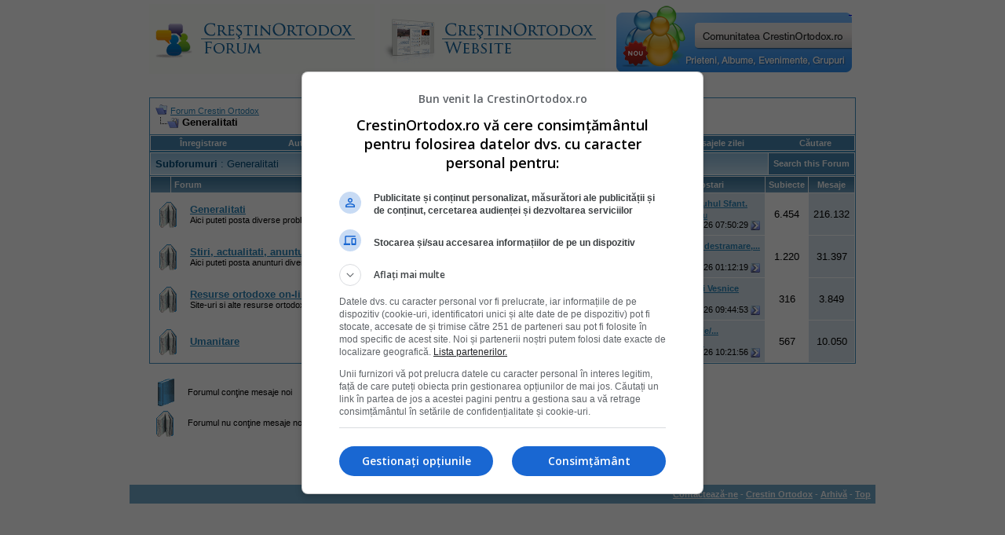

--- FILE ---
content_type: text/html; charset=ISO-8859-2
request_url: https://www.crestinortodox.ro/forum/forumdisplay.php?s=253245605dbe012eede36a91c73e33d8&f=4
body_size: 7901
content:
<!DOCTYPE html PUBLIC "-//W3C//DTD XHTML 1.0 Transitional//EN" "http://www.w3.org/TR/xhtml1/DTD/xhtml1-transitional.dtd">
<html xmlns="http://www.w3.org/1999/xhtml" dir="ltr" lang="ro">
<head>
<meta http-equiv="Content-Type" content="text/html; charset=ISO-8859-2" />
<meta name="generator" content="vBulletin 3.7.3" />

<meta name="keywords" content=", crestinism, ortodox, ortodoxie, crestini, crestin" />
<meta name="description" content="" />


<!-- CSS Stylesheet -->
<style type="text/css" id="vbulletin_css">
/**
* vBulletin 3.7.3 CSS
* Style: 'Default Style'; Style ID: 1
*/
body
{
	background: #FFFFFF;
	color: #000000;
	font: 10pt verdana, geneva, lucida, 'lucida grande', arial, helvetica, sans-serif;
	margin: 5px 10px 10px 10px;
	padding: 0px;
}
a:visited, body_avisited
{
	text-decoration: none;
}
.page
{
	background: #FFFFFF;
	color: #000000;
}
.page a:link, .page_alink
{
	color: #2982b6;
	text-decoration: udnerline;
}
.page a:visited, .page_avisited
{
	color: #1f5e83;
	text-decoration: underline;
}
.page a:hover, .page a:active, .page_ahover
{
	color: #2982b6;
	text-decoration: none;
}
td, th, p, li
{
	font: 10pt verdana, geneva, lucida, 'lucida grande', arial, helvetica, sans-serif;
}
.tborder
{
	background: transparent;
	color: #000000;
	border: 1px solid #3f90be;
}
.tcat
{
	background: #869BBF url(images/gradients/gradient_tcat.gif) repeat-x top left;
	color: #004976;
	font: bold 10pt verdana, geneva, lucida, 'lucida grande', arial, helvetica, sans-serif;
}
.tcat a:link, .tcat_alink
{
	color: #004976;
	text-decoration: none;
}
.tcat a:visited, .tcat_avisited
{
	color: #004976;
	text-decoration: none;
}
.tcat a:hover, .tcat a:active, .tcat_ahover
{
	color: #004976;
	text-decoration: underline;
}
.thead
{
	background: #5C7099 url(images/gradients/gradient_thead.gif) repeat-x top left;
	color: #FFFFFF;
	font: bold 11px tahoma, verdana, geneva, lucida, 'lucida grande', arial, helvetica, sans-serif;
}
.thead a:link, .thead_alink
{
	color: #FFFFFF;
}
.thead a:visited, .thead_avisited
{
	color: #FFFFFF;
}
.thead a:hover, .thead a:active, .thead_ahover
{
	color: #FFFFFF;
	text-decoration: underline;
}
.tfoot
{
	background: #70a7ca;
	color: #ffffff;
}
.tfoot a:link, .tfoot_alink
{
	color: #ffffff;
}
.tfoot a:visited, .tfoot_avisited
{
	color: #ffffff;
}
.tfoot a:hover, .tfoot a:active, .tfoot_ahover
{
	color: #ffffff;
	text-decoration: underline;
}
.alt1, .alt1Active
{
	background: #ffffff;
	color: #000000;
}
.alt2, .alt2Active
{
	background: #d6e3eb;
	color: #000000;
}
.inlinemod
{
	background: #FFFFCC;
	color: #000000;
}
.wysiwyg
{
	background: #F5F5FF;
	color: #000000;
	font: 10pt verdana, geneva, lucida, 'lucida grande', arial, helvetica, sans-serif;
	margin: 5px 10px 10px 10px;
	padding: 0px;
}
.wysiwyg a:link, .wysiwyg_alink
{
	color: #2982b6;
}
.wysiwyg a:visited, .wysiwyg_avisited
{
	color: #1f5e83;
}
.wysiwyg a:hover, .wysiwyg a:active, .wysiwyg_ahover
{
	color: #2982b6;
	text-decoration: underline;
}
textarea, .bginput
{
	font: 10pt verdana, geneva, lucida, 'lucida grande', arial, helvetica, sans-serif;
}
.bginput option, .bginput optgroup
{
	font-size: 10pt;
	font-family: verdana, geneva, lucida, 'lucida grande', arial, helvetica, sans-serif;
}
.button
{
	font: 11px verdana, geneva, lucida, 'lucida grande', arial, helvetica, sans-serif;
}
select
{
	font: 11px verdana, geneva, lucida, 'lucida grande', arial, helvetica, sans-serif;
}
option, optgroup
{
	font-size: 11px;
	font-family: verdana, geneva, lucida, 'lucida grande', arial, helvetica, sans-serif;
}
.smallfont
{
	font: 11px verdana, geneva, lucida, 'lucida grande', arial, helvetica, sans-serif;
}
.time
{
	color: #000000;
}
.navbar
{
	font: 11px verdana, geneva, lucida, 'lucida grande', arial, helvetica, sans-serif;
}
.highlight
{
	color: #cc0000;
	font-weight: bold;
}
.fjsel
{
	background: #457da1;
	color: #ffffff;
}
.fjdpth0
{
	background: #F7F7F7;
	color: #000000;
}
.panel
{
	background: #E4E7F5 url(images/gradients/gradient_panel.gif) repeat-x top left;
	color: #000000;
	padding: 10px;
	border: 2px outset;
}
.panelsurround
{
	background: #D1D4E0 url(images/gradients/gradient_panelsurround.gif) repeat-x top left;
	color: #000000;
}
legend
{
	color: #c2c2c2;
	font: 11px tahoma, verdana, geneva, lucida, 'lucida grande', arial, helvetica, sans-serif;
}
.vbmenu_control
{
	background: #4686b0;
	color: #fff;
	font: bold 11px tahoma, verdana, geneva, lucida, 'lucida grande', arial, helvetica, sans-serif;
	padding: 3px 6px 3px 6px;
	white-space: nowrap;
}
.vbmenu_control a:link, .vbmenu_control_alink
{
	color: #fff;
	text-decoration: none;
}
.vbmenu_control a:visited, .vbmenu_control_avisited
{
	color: #fff;
	text-decoration: none;
}
.vbmenu_control a:hover, .vbmenu_control a:active, .vbmenu_control_ahover
{
	color: #fff;
	text-decoration: underline;
}
.vbmenu_popup
{
	background: #FFFFFF;
	color: #000000;
	border: 1px solid #0B198C;
}
.vbmenu_option
{
	background: #eeeeee;
	color: #4686b0;
	font: 11px verdana, geneva, lucida, 'lucida grande', arial, helvetica, sans-serif;
	white-space: nowrap;
	cursor: pointer;
}
.vbmenu_option a:link, .vbmenu_option_alink
{
	color: #4686b0;
	text-decoration: none;
}
.vbmenu_option a:visited, .vbmenu_option_avisited
{
	color: #4686b0;
	text-decoration: none;
}
.vbmenu_option a:hover, .vbmenu_option a:active, .vbmenu_option_ahover
{
	color: #4686b0;
	text-decoration: none;
}
.vbmenu_hilite
{
	background: #dddddd;
	color: #4686b0;
	font: 11px verdana, geneva, lucida, 'lucida grande', arial, helvetica, sans-serif;
	white-space: nowrap;
	cursor: pointer;
}
.vbmenu_hilite a:link, .vbmenu_hilite_alink
{
	color: #4686b0;
	text-decoration: none;
}
.vbmenu_hilite a:visited, .vbmenu_hilite_avisited
{
	color: #4686b0;
	text-decoration: none;
}
.vbmenu_hilite a:hover, .vbmenu_hilite a:active, .vbmenu_hilite_ahover
{
	color: #4686b0;
	text-decoration: none;
}
/* ***** styling for 'big' usernames on postbit etc. ***** */
.bigusername { font-size: 14pt; }

/* ***** small padding on 'thead' elements ***** */
td.thead, th.thead, div.thead { padding: 4px; }

/* ***** basic styles for multi-page nav elements */
.pagenav a { text-decoration: none; }
.pagenav td { padding: 2px 4px 2px 4px; }

/* ***** de-emphasized text */
.shade, a.shade:link, a.shade:visited { color: #777777; text-decoration: none; }
a.shade:active, a.shade:hover { color: #FF4400; text-decoration: underline; }
.tcat .shade, .thead .shade, .tfoot .shade { color: #DDDDDD; }

/* ***** define margin and font-size for elements inside panels ***** */
.fieldset { margin-bottom: 6px; }
.fieldset, .fieldset td, .fieldset p, .fieldset li { font-size: 11px; }
</style>
<link rel="stylesheet" type="text/css" href="clientscript/vbulletin_important.css?v=373" />


<!-- / CSS Stylesheet -->

<script type="text/javascript" src="clientscript/yui/yahoo-dom-event/yahoo-dom-event.js?v=373"></script>
<script type="text/javascript" src="clientscript/yui/connection/connection-min.js?v=373"></script>
<script type="text/javascript">
<!--
var SESSIONURL = "s=be779f7940d5a35b08eead54d7da947e&";
var SECURITYTOKEN = "guest";
var IMGDIR_MISC = "images/misc";
var vb_disable_ajax = parseInt("0", 10);
// -->
</script>
<script type="text/javascript" src="clientscript/vbulletin_global.js?v=373"></script>
<script type="text/javascript" src="clientscript/vbulletin_menu.js?v=373"></script>



<!--jsheader-->
<script async='async' src='https://www.googletagservices.com/tag/js/gpt.js'></script>
<script>
    var googletag = googletag || {};
    googletag.cmd = googletag.cmd || [];
</script>
<script>
googletag.cmd.push(function() {
    googletag.defineSlot('/11453545/CrestinOrtodox-Desktop-Top', [[970, 90], [728, 90]], 'div-gpt-ad-1477553394176-0').addService(googletag.pubads());
    googletag.defineSlot('/11453545/CrestinOrtodox-Desktop-Right1', [[300, 250], [300, 600]], 'div-gpt-ad-1477553300228-0').addService(googletag.pubads());
    googletag.pubads().enableSingleRequest();
    googletag.pubads().collapseEmptyDivs();
    googletag.enableServices();

});
</script>
<!--//jsheader-->
<title> - Forum Crestin Ortodox</title>

</head>
<body>
<!-- logo -->
<a name="top"></a>
<table border="0" width="900px" cellpadding="0" cellspacing="0" align="center">
<tr>
	
       <td align="left"><a href="index.php?s=be779f7940d5a35b08eead54d7da947e"><img src="images/misc/crestinortodoxlogo.gif" border="0" alt="Forum Crestin Ortodox" /></a></td>

	   <td align=""><a href="/"><img src="/forum/images/misc/crestinortodox-website.gif" border="0" alt="Crestin Ortodox" /></a></td>

       <td align="right">
<a href='/comunitate/' title='Intra pe Comunitatea CrestinOrtodox.ro'>
	<div style="height:86px;width:300px;overfloaw:hidden; background:url(/comunitate/images/comunitatea-crestina-300v2.png) 0 0px no-repeat; cursor:pointer;" 
		onmouseover="this.style.backgroundPosition='0 -86px'" 
		onmouseout="this.style.backgroundPosition='0 0px'"
		onclick="document.location.href='/comunitate/';"
	>&nbsp;</div>
</a>
</td>
		<td align="right" id="header_right_cell">
		&nbsp;
	</td>
</tr>
</table>
<!-- /logo -->
<br />

<table border="0" width="970px" cellpadding="0" cellspacing="0" align="center">
  <tr align="center" valign="middle">
    <td>
<!-- /11453545/CrestinOrtodox-Desktop-Top -->
<div id='div-gpt-ad-1477553394176-0'>
<script>
googletag.cmd.push(function() { googletag.display('div-gpt-ad-1477553394176-0'); });
</script>
</div>
    </td>
  </tr>
</table>


<!-- content table -->
<!-- open content container -->

<div align="center">
	<div class="page" style="width:950px; text-align:left">
		<div style="padding:0px 25px 0px 25px" align="left">





<br />

<!-- breadcrumb, login, pm info -->
<table class="tborder" cellpadding="6" cellspacing="1" border="0" width="100%" align="center">
<tr>
	<td class="alt1" width="100%">
		
			<table cellpadding="0" cellspacing="0" border="0">
			<tr valign="bottom">
				<td><a href="#" onclick="history.back(1); return false;"><img src="images/misc/navbits_start.gif" alt="Du-te înapoi" border="0" /></a></td>
				<td>&nbsp;</td>
				<td width="100%"><span class="navbar"><a href="index.php?s=be779f7940d5a35b08eead54d7da947e" accesskey="1">Forum Crestin Ortodox</a></span> </td>
			</tr>
			<tr>
				<td class="navbar" style="font-size:10pt; padding-top:1px" colspan="3"><a href="/forum/forumdisplay.php?s=253245605dbe012eede36a91c73e33d8&amp;f=4"><img class="inlineimg" src="images/misc/navbits_finallink_ltr.gif" alt="Reîncarc&#259; aceast&#259; pagin&#259;" border="0" /></a> <strong>
	Generalitati

</strong></td>
			</tr>
			</table>
		
	</td>

	<td class="alt2" nowrap="nowrap" style="padding:0px">
		<!-- login form -->
		<!--<form action="login.php?do=login" method="post" onsubmit="md5hash(vb_login_password, vb_login_md5password, vb_login_md5password_utf, 0)">
		<script type="text/javascript" src="clientscript/vbulletin_md5.js?v=373"></script>
		<table cellpadding="0" cellspacing="3" border="0">
		<tr>
			<td class="smallfont" style="white-space: nowrap;"><label for="navbar_username">Numele Utilizatorului</label></td>
			<td><input type="text" class="bginput" style="font-size: 11px" name="vb_login_username" id="navbar_username" size="10" accesskey="u" tabindex="101" value="Numele Utilizatorului" onfocus="if (this.value == 'Numele Utilizatorului') this.value = '';" /></td>
			<td class="smallfont" nowrap="nowrap"><label for="cb_cookieuser_navbar"><input type="checkbox" name="cookieuser" value="1" tabindex="103" id="cb_cookieuser_navbar" accesskey="c" />Re&#355;ine-m&#259;?</label></td>
		</tr>
		<tr>
			<td class="smallfont"><label for="navbar_password">Parolă</label></td>
			<td><input type="password" class="bginput" style="font-size: 11px" name="vb_login_password" id="navbar_password" size="10" tabindex="102" /></td>
			<td><input type="submit" class="button" value="Loghează-te" tabindex="104" title="Introduceţi numele dvs. de utilizator şi parola în căsuţele pentru logare, sau apăsaţi pe butonul 'înregistrare' pentru a vă crea un cont." accesskey="s" /></td>
		</tr>
		</table>
		<input type="hidden" name="s" value="be779f7940d5a35b08eead54d7da947e" />
		<input type="hidden" name="securitytoken" value="guest" />
		<input type="hidden" name="do" value="login" />
		<input type="hidden" name="vb_login_md5password" />
		<input type="hidden" name="vb_login_md5password_utf" />
		</form>-->
		<!-- / login form -->
	</td>

</tr>
</table>
<!-- / breadcrumb, login, pm info -->

<!-- nav buttons bar -->
<div class="tborder" style="padding:1px; border-top-width:0px">
	<table cellpadding="0" cellspacing="0" border="0" width="100%" align="center">
	<tr align="center">
		
		
			<td class="vbmenu_control"><!--<a href="register.php?s=be779f7940d5a35b08eead54d7da947e" rel="nofollow">Înregistrare</a>--><a href=" ../Inscriere.html" rel="nofollow">Înregistrare</a></td>
<td class="vbmenu_control"><a href="../Login.html">Autentificare</a></td>
		<td class="vbmenu_control"><a href="faq.php?s=be779f7940d5a35b08eead54d7da947e" accesskey="5">Întrebări frecvente</a></td>
		
		
		
		<td class="vbmenu_control"><a href="private.php?s=be779f7940d5a35b08eead54d7da947e">Mesaje Private</a></td>
		
			
				
				<td class="vbmenu_control"><a href="search.php?s=be779f7940d5a35b08eead54d7da947e&amp;do=getdaily" accesskey="2">Mesajele zilei</a></td>
				
				<td id="navbar_search" class="vbmenu_control"><a href="search.php?s=be779f7940d5a35b08eead54d7da947e" accesskey="4" rel="nofollow">C&#259;utare</a> </td>
			
			
		
		
		
		</tr>
	</table>
</div>
<!-- / nav buttons bar -->
<!-- aici banner -->






<!-- NAVBAR POPUP MENUS -->

	
	<!-- header quick search form -->
	<div class="vbmenu_popup" id="navbar_search_menu" style="display:none" align="left">
		<table cellpadding="4" cellspacing="1" border="0">
		<tr>
			<td class="thead">C&#259;utare în forumuri</td>
		</tr>
		<tr>
			<td class="vbmenu_option" title="nohilite">
				<form action="search.php?do=process" method="post">

					<input type="hidden" name="do" value="process" />
					<input type="hidden" name="quicksearch" value="1" />
					<input type="hidden" name="childforums" value="1" />
					<input type="hidden" name="exactname" value="1" />
					<input type="hidden" name="s" value="be779f7940d5a35b08eead54d7da947e" />
					<input type="hidden" name="securitytoken" value="guest" />
					<div><input type="text" class="bginput" name="query" size="25" tabindex="1001" /><input type="submit" class="button" value="Du-te" tabindex="1004" /></div>
					<div style="margin-top:6px">
						<label for="rb_nb_sp0"><input type="radio" name="showposts" value="0" id="rb_nb_sp0" tabindex="1002" checked="checked" />Show Threads</label>
						&nbsp;
						<label for="rb_nb_sp1"><input type="radio" name="showposts" value="1" id="rb_nb_sp1" tabindex="1003" />Show Posts</label>
					</div>
				</form>
			</td>
		</tr>
		
		<tr>
			<td class="vbmenu_option"><a href="tags.php?s=be779f7940d5a35b08eead54d7da947e" rel="nofollow">Tag Search</a></td>
		</tr>
		
		<tr>
			<td class="vbmenu_option"><a href="search.php?s=be779f7940d5a35b08eead54d7da947e" accesskey="4" rel="nofollow">C&#259;utare avansat&#259;</a></td>
		</tr>
		
		</table>
	</div>
	<!-- / header quick search form -->
	

	
<!-- / NAVBAR POPUP MENUS -->

<!-- PAGENAV POPUP -->
	<div class="vbmenu_popup" id="pagenav_menu" style="display:none">
		<table cellpadding="4" cellspacing="1" border="0">
		<tr>
			<td class="thead" nowrap="nowrap">Go to Page...</td>
		</tr>
		<tr>
			<td class="vbmenu_option" title="nohilite">
			<form action="index.php" method="get" onsubmit="return this.gotopage()" id="pagenav_form">
				<input type="text" class="bginput" id="pagenav_itxt" style="font-size:11px" size="4" />
				<input type="button" class="button" id="pagenav_ibtn" value="Du-te" />
			</form>
			</td>
		</tr>
		</table>
	</div>
<!-- / PAGENAV POPUP -->





<!-- sub-forum list  -->
<table class="tborder" cellpadding="6" cellspacing="1" border="0" width="100%" align="center" style="border-bottom-width:0px">
<tr>
	<td class="tcat" width="100%">Subforumuri<span class="normal"> : Generalitati</span></td>
	
	<td class="vbmenu_control" id="forumsearch.subforums" nowrap="nowrap"><a href="search.php?s=be779f7940d5a35b08eead54d7da947e&amp;f=4" rel="nofollow">Search this Forum</a> </td>
	
</tr>
</table>
<table class="tborder" cellpadding="6" cellspacing="1" border="0" width="100%" align="center">
<thead>
	<tr align="center">
	  <td class="thead">&nbsp;</td>
	  <td class="thead" width="100%" align="left">Forum</td>
	  <td class="thead">Ultimele Postari</td>
	  <td class="thead">Subiecte</td>
	  <td class="thead">Mesaje</td>
	  
	</tr>
</thead>
<tbody>
	<tr align="center">
		<td class="alt1Active" colspan="2" align="left" id="f503">

		<table cellpadding="0" cellspacing="0" border="0">
		<tr>
			<td><img src="images/statusicon/forum_old.gif" alt="" border="0" id="forum_statusicon_503" /></td>
			<td><img src="clear.gif" alt="" width="9" height="1" border="0" /></td>
			<td>
			<div>
				<a href="forumdisplay.php?s=be779f7940d5a35b08eead54d7da947e&amp;f=503"><strong>Generalitati</strong></a>
				
			</div>
			<div class="smallfont">Aici puteti posta diverse probleme chiar daca n-au legatura cu religia.</div>
			
			
			</td>
		</tr>
		</table>

		</td>
		<td class="alt2">
<div class="smallfont" align="left">
	<div>
		<span style="white-space:nowrap">
		<img class="inlineimg" src="images/icons/icon1.gif" alt="" border="0" />
		
		<a href="showthread.php?s=be779f7940d5a35b08eead54d7da947e&amp;goto=newpost&amp;t=20245" style="white-space:nowrap" title="Du-te la primul mesaj necitit din subiectul 'Harul dat prin Duhul Sfant.'"><strong>Harul dat prin Duhul Sfant.</strong></a></span>
	</div>
	<div style="white-space:nowrap">
		scris de <a href="member.php?s=be779f7940d5a35b08eead54d7da947e&amp;find=lastposter&amp;f=503">iustin_dumitru</a>
	</div>
	<div align="right" style="white-space:nowrap">
		21.01.2026 <span class="time">07:50:29</span>
		<a href="showthread.php?s=be779f7940d5a35b08eead54d7da947e&amp;p=684098#post684098"><img class="inlineimg" src="images/buttons/lastpost.gif" alt="Du-te la ultimul mesaj" border="0" /></a>
	</div>
</div>
</td>
		<td class="alt1">6.454</td>
		<td class="alt2">216.132</td>
		
	</tr>
</tbody>
<tbody>
	<tr align="center">
		<td class="alt1Active" colspan="2" align="left" id="f504">

		<table cellpadding="0" cellspacing="0" border="0">
		<tr>
			<td><img src="images/statusicon/forum_old.gif" alt="" border="0" id="forum_statusicon_504" /></td>
			<td><img src="clear.gif" alt="" width="9" height="1" border="0" /></td>
			<td>
			<div>
				<a href="forumdisplay.php?s=be779f7940d5a35b08eead54d7da947e&amp;f=504"><strong>Stiri, actualitati, anunturi</strong></a>
				
			</div>
			<div class="smallfont">Aici puteti posta anunturi diverse, stiri, despre care credeti ca ar fi interesante.</div>
			
			
			</td>
		</tr>
		</table>

		</td>
		<td class="alt2">
<div class="smallfont" align="left">
	<div>
		<span style="white-space:nowrap">
		<img class="inlineimg" src="images/icons/icon1.gif" alt="" border="0" />
		
		<a href="showthread.php?s=be779f7940d5a35b08eead54d7da947e&amp;goto=newpost&amp;t=20314" style="white-space:nowrap" title="Du-te la primul mesaj necitit din subiectul 'Cronica lumii in destramare, cum sa facem fata incercarilor?'"><strong>Cronica lumii in destramare,...</strong></a></span>
	</div>
	<div style="white-space:nowrap">
		scris de <a href="member.php?s=be779f7940d5a35b08eead54d7da947e&amp;find=lastposter&amp;f=504">Iorest</a>
	</div>
	<div align="right" style="white-space:nowrap">
		22.01.2026 <span class="time">01:12:19</span>
		<a href="showthread.php?s=be779f7940d5a35b08eead54d7da947e&amp;p=684101#post684101"><img class="inlineimg" src="images/buttons/lastpost.gif" alt="Du-te la ultimul mesaj" border="0" /></a>
	</div>
</div>
</td>
		<td class="alt1">1.220</td>
		<td class="alt2">31.397</td>
		
	</tr>
</tbody>
<tbody>
	<tr align="center">
		<td class="alt1Active" colspan="2" align="left" id="f505">

		<table cellpadding="0" cellspacing="0" border="0">
		<tr>
			<td><img src="images/statusicon/forum_old.gif" alt="" border="0" id="forum_statusicon_505" /></td>
			<td><img src="clear.gif" alt="" width="9" height="1" border="0" /></td>
			<td>
			<div>
				<a href="forumdisplay.php?s=be779f7940d5a35b08eead54d7da947e&amp;f=505"><strong>Resurse ortodoxe on-line</strong></a>
				
			</div>
			<div class="smallfont">Site-uri si alte resurse ortodoxe on-line.</div>
			
			
			</td>
		</tr>
		</table>

		</td>
		<td class="alt2">
<div class="smallfont" align="left">
	<div>
		<span style="white-space:nowrap">
		<img class="inlineimg" src="images/icons/icon1.gif" alt="" border="0" />
		
		<a href="showthread.php?s=be779f7940d5a35b08eead54d7da947e&amp;goto=newpost&amp;t=19908" style="white-space:nowrap" title="Du-te la primul mesaj necitit din subiectul 'Soarele Dreptatii Vesnice'"><strong>Soarele Dreptatii Vesnice</strong></a></span>
	</div>
	<div style="white-space:nowrap">
		scris de <a href="member.php?s=be779f7940d5a35b08eead54d7da947e&amp;find=lastposter&amp;f=505">Moroco</a>
	</div>
	<div align="right" style="white-space:nowrap">
		20.01.2026 <span class="time">09:44:53</span>
		<a href="showthread.php?s=be779f7940d5a35b08eead54d7da947e&amp;p=684092#post684092"><img class="inlineimg" src="images/buttons/lastpost.gif" alt="Du-te la ultimul mesaj" border="0" /></a>
	</div>
</div>
</td>
		<td class="alt1">316</td>
		<td class="alt2">3.849</td>
		
	</tr>
</tbody>
<tbody>
	<tr align="center">
		<td class="alt1Active" colspan="2" align="left" id="f5050">

		<table cellpadding="0" cellspacing="0" border="0">
		<tr>
			<td><img src="images/statusicon/forum_old.gif" alt="" border="0" id="forum_statusicon_5050" /></td>
			<td><img src="clear.gif" alt="" width="9" height="1" border="0" /></td>
			<td>
			<div>
				<a href="forumdisplay.php?s=be779f7940d5a35b08eead54d7da947e&amp;f=5050"><strong>Umanitare</strong></a>
				
			</div>
			
			
			
			</td>
		</tr>
		</table>

		</td>
		<td class="alt2">
<div class="smallfont" align="left">
	<div>
		<span style="white-space:nowrap">
		<img class="inlineimg" src="images/icons/icon1.gif" alt="" border="0" />
		
		<a href="showthread.php?s=be779f7940d5a35b08eead54d7da947e&amp;goto=newpost&amp;t=19026" style="white-space:nowrap" title="Du-te la primul mesaj necitit din subiectul 'Tencuiala/ Zidarie/ Constructii'"><strong>Tencuiala/ Zidarie/...</strong></a></span>
	</div>
	<div style="white-space:nowrap">
		scris de <a href="member.php?s=be779f7940d5a35b08eead54d7da947e&amp;find=lastposter&amp;f=5050">Steve Works</a>
	</div>
	<div align="right" style="white-space:nowrap">
		15.01.2026 <span class="time">10:21:56</span>
		<a href="showthread.php?s=be779f7940d5a35b08eead54d7da947e&amp;p=684029#post684029"><img class="inlineimg" src="images/buttons/lastpost.gif" alt="Du-te la ultimul mesaj" border="0" /></a>
	</div>
</div>
</td>
		<td class="alt1">567</td>
		<td class="alt2">10.050</td>
		
	</tr>
</tbody>

</table>
<br />
<!-- / sub-forum list  -->




<script type="text/javascript" src="clientscript/vbulletin_read_marker.js?v=373"></script>
<script type="text/javascript">
<!--
vbphrase['doubleclick_forum_markread'] = "Double-click this icon to mark this forum and its contents as read";
init_forum_readmarker_system();
//-->
</script>


<!-- forum search menu -->
<div class="vbmenu_popup" id="forumsearch_menu" style="display:none">
<form action="search.php?do=process" method="post">
	<table cellpadding="4" cellspacing="1" border="0">
	<tr>
		<td class="thead">Search this Forum<a name="goto_forumsearch"></a></td>
	</tr>
	<tr>
		<td class="vbmenu_option" title="nohilite">
			<input type="hidden" name="s" value="be779f7940d5a35b08eead54d7da947e" />
			<input type="hidden" name="securitytoken" value="guest" />
			<input type="hidden" name="do" value="process" />
			<input type="hidden" name="forumchoice[]" value="4" />
			<input type="hidden" name="childforums" value="1" />
			<input type="hidden" name="exactname" value="1" />
			<div><input type="text" class="bginput" name="query" size="25" tabindex="1001" /><input type="submit" class="button" value="Du-te" accesskey="s" tabindex="1004" /></div>
		</td>
	</tr>
	<tr>
		<td class="vbmenu_option" title="nohilite">
			<label for="rb_fd_sp0"><input type="radio" name="showposts" value="0" id="rb_fd_sp0" tabindex="1002" checked="checked" />Show Threads</label>
			&nbsp;
			<label for="rb_fd_sp1"><input type="radio" name="showposts" value="1" id="rb_fd_sp1" tabindex="1003" />Show Posts</label>
		</td>
	</tr>
	<tr>
		<td class="vbmenu_option"><a href="search.php?s=be779f7940d5a35b08eead54d7da947e&amp;f=4" rel="nofollow">C&#259;utare avansat&#259;</a></td>
	</tr>
	</table>
</form>
</div>
<!-- / forum search menu -->


<!-- icon key -->

<table cellpadding="0" cellspacing="2" border="0" width="100%">
<tr valign="bottom">
	<td>
		<table cellpadding="2" cellspacing="0" border="0">
		<tr>
			<td><img src="images/statusicon/forum_new.gif" alt="Con&#355;ine mesaje noi" border="0" /></td>
			<td class="smallfont">&nbsp; Forumul conţine mesaje noi</td>
		</tr>
		<tr>
			<td><img src="images/statusicon/forum_old.gif" alt="Nu con&#355;ine mesaje noi" border="0" /></td>
			<td class="smallfont">&nbsp; Forumul nu conţine mesaje noi</td>
		</tr>
		
		</table>
	</td>
</tr>
</table>

<!-- / icon key -->

<!-- forum rules & forum jump -->
<table cellpadding="0" cellspacing="0" border="0" width="100%" align="center">
<tr valign="bottom">
	<td width="100%">
		<div class="smallfont">&nbsp;</div>
		
	</td>
	<td>
		<div class="smallfont" style="text-align:left; white-space:nowrap">
	
</div>
		
	</td>
</tr>
</table>
<!-- / forum rules & forum jump -->


<br />
<!--
<div class="smallfont" align="center">Ora este GMT +3. Ora este acum <span class="time">18:48:11</span>.</div>
<br />
-->

		</div>
	</div>
</div>

<!-- / close content container -->
<!-- /content area table -->

<br />
<table border="0" width="970px" cellpadding="0" cellspacing="0" align="center">
  <tr align="center" valign="middle">
    <td>
<!-- /11453545/CrestinOrtodox-Desktop-Right1 -->
<div id='div-gpt-ad-1477553300228-0'>
<script>
googletag.cmd.push(function() { googletag.display('div-gpt-ad-1477553300228-0'); });
</script>
</div>
    </td>
  </tr>
</table>
<br />

<form action="index.php" method="get">

<table cellpadding="6" cellspacing="0" border="0" width="950" class="page" align="center">
<tr>
	
	
	<td class="tfoot" align="right" width="100%">
		<div class="smallfont">
			<strong>
				<a href="sendmessage.php?s=be779f7940d5a35b08eead54d7da947e" rel="nofollow" accesskey="9">Contacteaz&#259;-ne</a> -
				<a href="http://www.crestinortodox.ro">Crestin Ortodox</a> -
				
				
				<a href="archive/index.php">Arhiv&#259;</a> -
				
				
				<a href="#top" onclick="self.scrollTo(0, 0); return false;">Top</a>
			</strong>
		</div>
	</td>
</tr>
</table>

<br />

<div align="center">
	<div class="smallfont" align="center">
	<!-- Do not remove this copyright notice -->
	
	<!-- Do not remove this copyright notice -->
	</div>

	<div class="smallfont" align="center">
	<!-- Do not remove  or your scheduled tasks will cease to function -->
	
	<!-- Do not remove  or your scheduled tasks will cease to function -->

	
	</div>
</div>

</form>




<script type="text/javascript">
<!--
	// Main vBulletin Javascript Initialization
	vBulletin_init();
//-->
</script>

<center>
<!-- Begin Tag for TradeAds -->
                <script type="text/javascript">
                _tradeAdsP_={
                  adzone:"65132"
                };
                </script>
                <script type="text/javascript" src="http://ads.tradeads.eu/tradeadscaller.js"></script>
<!-- End Tag for TradeAds -->
</center>
<br />
<center>
<iframe src="https://www.crestinortodox.ro/trafic.html" style="border:0;"  marginheight="0" marginwidth="0" frameborder="0" width="88" height="31" scrolling="No" align="middle">
</iframe>
</center>

<!--/Start Analytics/-->
	<script type="text/javascript">
		var gaJsHost = (("https:" == document.location.protocol) ? "https://ssl." : "http://www.");
		document.write(unescape("%3Cscript src='" + gaJsHost + "google-analytics.com/ga.js' type='text/javascript'%3E%3C/script%3E"));
	</script>

	<script type="text/javascript">
		var pageTracker = _gat._getTracker("UA-883803-2");
			pageTracker._setDomainName(".crestinortodox.ro");
			pageTracker._trackPageview();
	</script>
<!--End Analytics-->
</body>
</html>

--- FILE ---
content_type: application/javascript; charset=utf-8
request_url: https://fundingchoicesmessages.google.com/f/AGSKWxUrhIT4LmZHPMWTNWA9S6dmfCPaN5JttW4XEgKtVsaTxCnvWaZhV2_YvLWeaoMu7s2zuQqvKSM7vLdsQxGwZMbiQyTEdH7c3zzPr-G61SMf8srtRhb7p-LdZkrMn9TDMP88RsIXpA==?fccs=W251bGwsbnVsbCxudWxsLG51bGwsbnVsbCxudWxsLFsxNzY5MDk2ODk0LDk1NjAwMDAwMF0sbnVsbCxudWxsLG51bGwsW251bGwsWzddXSwiaHR0cHM6Ly93d3cuY3Jlc3Rpbm9ydG9kb3gucm8vZm9ydW0vZm9ydW1kaXNwbGF5LnBocCIsbnVsbCxbWzgsIjlvRUJSLTVtcXFvIl0sWzksImVuLVVTIl0sWzE5LCIxIl0sWzI0LCIiXSxbMjksImZhbHNlIl1dXQ
body_size: 71413
content:
if (typeof __googlefc.fcKernelManager.run === 'function') {"use strict";this.default_ContributorServingResponseClientJs=this.default_ContributorServingResponseClientJs||{};(function(_){var window=this;
try{
/*
 Copyright The Closure Library Authors.
 SPDX-License-Identifier: Apache-2.0
*/
var uh,wh,xh,yh,Eh,Hh,Ih,Jh,Kh,Lh;_.rh=function(a,b,c){for(var d in a)b.call(c,a[d],d,a)};_.sh=function(a){var b=_.me();a=b?b.createHTML(a):a;return new _.ye(a)};_.th=function(a){if(a instanceof _.ye)return a.j;throw Error("D");};uh=function(a,b){for(var c=a.length,d=typeof a==="string"?a.split(""):a,e=0;e<c;e++)if(e in d&&b.call(void 0,d[e],e,a))return e;return-1};wh=function(a){if(a instanceof _.vh)return a.j;throw Error("D");};
xh=function(a){return a instanceof _.ye?a:_.sh(String(a).replace(/&/g,"&amp;").replace(/</g,"&lt;").replace(/>/g,"&gt;").replace(/"/g,"&quot;").replace(/'/g,"&apos;"))};yh=function(a){return _.ub(function(b){if(b instanceof a)return!0;var c,d,e=b==null?void 0:(c=b.ownerDocument)==null?void 0:(d=c.defaultView)==null?void 0:d[a.name];return(0,_.Hd)(e)&&b instanceof e})};_.zh=function(a,b){_.Qe(b.querySelectorAll(a),function(c){c.style.setProperty("display","none","important")})};
_.Ah=function(a,b){b.querySelector(a).style.display=""};_.Bh=function(a){var b=function(d){for(var e=0;e<d.length;e++){var f=d[e];if(f.constructor.name==="CSSStyleRule")for(var g=0;g<f.style.length;g++){var h=f.style[g],k=f.style.getPropertyValue(h);f.style.setProperty(h,k,"important")}else f.constructor.name==="CSSMediaRule"?b(f.cssRules):f.constructor.name==="CSSSupportsRule"&&b(f.cssRules)}},c=null;a instanceof HTMLStyleElement?c=a.sheet:a instanceof StyleSheet&&(c=a);c&&c.cssRules&&b(c.cssRules)};
Eh=function(a,b){for(var c=[],d=a.length,e=0,f=[],g,h,k=0;k<d;){switch(e){case 0:var l=a.indexOf("<",k);if(l<0){if(c.length===0)return a;c.push(a.substring(k));k=d}else c.push(a.substring(k,l)),h=l,k=l+1,Ch?(Dh.lastIndex=k,l=Dh.exec(a)):(Dh.lastIndex=0,l=Dh.exec(a.substring(k))),l?(f=["<",l[0]],g=l[1],e=1,k+=l[0].length):c.push("<");break;case 1:l=a.charAt(k++);switch(l){case "'":case '"':var p=a.indexOf(l,k);p<0?k=d:(f.push(l,a.substring(k,p+1)),k=p+1);break;case ">":f.push(l);c.push(b(f.join(""),
g));e=0;f=[];h=g=null;break;default:f.push(l)}break;default:throw Error();}e===1&&k>=d&&(k=h+1,c.push("<"),e=0,f=[],h=g=null)}return c.join("")};_.Gh=function(a,b,c,d){a:{a=a(b||Fh,c);d=d||_.Te();if(a&&a.Ka)d=a.Ka();else{d=_.Ve(d.j,"DIV");b:if(_.ve(a)){if(a.ub&&(a=a.ub(),a instanceof _.ye))break b;a=xh("zSoyz")}else a=xh(String(a));d.innerHTML=_.th(a)}if(d.childNodes.length==1&&(a=d.firstChild,a.nodeType==1)){d=a;break a}}return d};
Hh={cellpadding:"cellPadding",cellspacing:"cellSpacing",colspan:"colSpan",frameborder:"frameBorder",height:"height",maxlength:"maxLength",nonce:"nonce",role:"role",rowspan:"rowSpan",type:"type",usemap:"useMap",valign:"vAlign",width:"width"};Ih=function(a,b){_.rh(b,function(c,d){d=="style"?a.style.cssText=c:d=="class"?a.className=c:d=="for"?a.htmlFor=c:Hh.hasOwnProperty(d)?a.setAttribute(Hh[d],c):d.lastIndexOf("aria-",0)==0||d.lastIndexOf("data-",0)==0?a.setAttribute(d,c):a[d]=c})};
_.Re.prototype.Oa=_.Ja(1,function(a,b,c){var d=this.j,e=arguments,f=e[1],g=_.Ve(d,String(e[0]));f&&(typeof f==="string"?g.className=f:Array.isArray(f)?g.className=f.join(" "):Ih(g,f));e.length>2&&_.Ue(d,g,e,2);return g});Jh=function(a,b){a=a.j;return(b=b&&b!="*"?String(b).toUpperCase():"")?a.querySelectorAll(b):a.getElementsByTagName("*")};_.vh=function(a){this.j=a};_.vh.prototype.toString=function(){return this.j};Kh=function(a){a=a.tabIndex;return typeof a==="number"&&a>=0&&a<32768};
Lh=function(a){return a.tagName=="A"&&a.hasAttribute("href")||a.tagName=="INPUT"||a.tagName=="TEXTAREA"||a.tagName=="SELECT"||a.tagName=="BUTTON"?!a.disabled&&(!a.hasAttribute("tabindex")||Kh(a)):a.hasAttribute("tabindex")&&Kh(a)};
_.Mh=function(a,b){b=_.Te(b);var c=Jh(b,"HEAD")[0];if(!c){var d=Jh(b,"BODY")[0];c=b.Oa("HEAD");d.parentNode.insertBefore(c,d)}d=b.Oa("STYLE");var e;(e=_.Ne("style",document))&&d.setAttribute("nonce",e);a=wh(a);if(_.q.trustedTypes)if("textContent"in d)d.textContent=a;else if(d.nodeType==3)d.data=String(a);else if(d.firstChild&&d.firstChild.nodeType==3){for(;d.lastChild!=d.firstChild;)d.removeChild(d.lastChild);d.firstChild.data=String(a)}else{for(;e=d.firstChild;)d.removeChild(e);d.appendChild(_.Se(d).createTextNode(String(a)))}else d.innerHTML=
a;b.appendChild(c,d);return d};_.Nh=function(a){this.A=_.t(a)};_.u(_.Nh,_.J);_.Oh=function(a){return _.qh(a,1)};_.Ph=function(a){return _.Xd(a,2)};_.Qh=function(a){this.A=_.t(a)};_.u(_.Qh,_.J);_.Rh=function(a){this.A=_.t(a)};_.u(_.Rh,_.J);_.Sh=function(a){return _.N(a,3)};var Th=function(a){this.A=_.t(a)};_.u(Th,_.J);_.Uh=function(a){this.A=_.t(a)};_.u(_.Uh,_.J);_.Vh=function(a){return _.A(a,Th,2)};_.Wh=function(a){this.A=_.t(a)};_.u(_.Wh,_.J);_.Xh=[1,2,3,4,5,6];_.Yh=function(a){this.A=_.t(a)};_.u(_.Yh,_.J);_.Yh.prototype.j=function(){return _.O(this,1)};_.Zh=function(a){return _.B(a,_.Wh,2,_.z())};var $h=function(a){this.A=_.t(a)};_.u($h,_.J);$h.prototype.W=function(){return _.F(this,1)};var ai=function(a){this.A=_.t(a)};_.u(ai,_.J);ai.prototype.j=function(){return _.B(this,$h,1,_.z())};_.bi=function(a){this.A=_.t(a)};_.u(_.bi,_.J);_.di=function(a){return _.O(a,_.Pd(a,_.ci,1))};_.ci=[1,2];_.ei=function(a){this.A=_.t(a)};_.u(_.ei,_.J);_.ei.prototype.j=function(){return _.A(this,_.Yh,7)};_.fi=function(a){return _.A(a,_.bi,9)};_.gi=[1,2,3,4,5];var hi=function(a){this.A=_.t(a)};_.u(hi,_.J);hi.prototype.j=function(){return _.F(this,1)};hi.prototype.o=function(){return _.F(this,2)};_.ii=function(a){this.A=_.t(a)};_.u(_.ii,_.J);_.ji=function(a){return _.A(a,_.Rh,2)};var ki=function(a){this.A=_.t(a)};_.u(ki,_.J);_.li=function(a){return _.O(a,1)};_.pi=function(a){return _.O(a,2)};_.qi=function(a){return _.A(a,_.Rh,8)};var ri=function(a){this.A=_.t(a)};_.u(ri,_.J);_.si=function(a){return _.A(a,ki,1)};_.ti=function(a){this.A=_.t(a)};_.u(_.ti,_.J);_.m=_.ti.prototype;_.m.ld=function(){return _.F(this,1)};_.m.fa=function(){return _.A(this,ai,3)};_.m.Aa=function(){return _.A(this,hi,4)};_.m.ma=function(){return _.A(this,ri,5)};_.m.getData=function(){return _.A(this,_.ei,2)};yh(Node);yh(Element);var ui=yh(HTMLElement);yh(SVGElement);var vi,wi,xi,yi;vi=function(a){return typeof a.className=="string"?a.className:a.getAttribute&&a.getAttribute("class")||""};wi=function(a,b){typeof a.className=="string"?a.className=b:a.setAttribute&&a.setAttribute("class",b)};xi=function(a,b){a.classList?b=a.classList.contains(b):(a=a.classList?a.classList:vi(a).match(/\S+/g)||[],b=_.Ye(a,b)>=0);return b};
yi=function(a,b){a.classList?a.classList.remove(b):xi(a,b)&&wi(a,Array.prototype.filter.call(a.classList?a.classList:vi(a).match(/\S+/g)||[],function(c){return c!=b}).join(" "))};_.zi=function(a,b,c){c?a.classList?a.classList.add(b):xi(a,b)||(c=vi(a),wi(a,c+(c.length>0?" "+b:b))):yi(a,b)};var Ci;_.Ai=function(a){this.l=this.o=this.j=null;this.document=a.document};
_.Di=function(a,b){_.Bi(a);var c=document.createElement("div"),d;(d=b.parentNode)==null||d.insertBefore(c,b);c.tabIndex=0;c.id="fc-focus-trap-pre-div";c=document.createElement("div");var e;(e=b.parentNode)==null||e.insertBefore(c,b.nextSibling);c.tabIndex=0;c.id="fc-focus-trap-post-div";var f=Ci(a,b),g=Ci(a,b,!0);f&&g&&(a.j=function(){var h=a.document.activeElement;if(h)if(_.We(b,h))a.o=h;else if(h===a.document.activeElement)switch(a.o){case f:g.focus();a.o=g;break;default:f.focus(),a.o=f}},a.document.addEventListener("focus",
a.j,!0),a.document.addEventListener("focusin",a.j))};_.Bi=function(a){a.j&&(document.removeEventListener("focus",a.j,!0),document.removeEventListener("focusin",a.j),a.j=null);var b;(b=document.getElementById("fc-focus-trap-pre-div"))==null||b.remove();var c;(c=document.getElementById("fc-focus-trap-post-div"))==null||c.remove()};_.Ei=function(a,b,c,d,e){c=c===void 0?!0:c;var f;e=(f=e===void 0?null:e)!=null?f:Ci(a,b,d===void 0?!1:d);e!==null&&(e.focus(),c&&_.Di(a,b))};
Ci=function(a,b,c){c=c===void 0?!1:c;if(Lh(b)&&!c)return b;var d=c?[].slice.call(b.children,0).reverse():b.children;d=_.n(d);for(var e=d.next();!e.done;e=d.next())if(e=e.value,ui(e)&&(e=Ci(a,e,c)))return e;return Lh(b)&&c?b:null};var Gi,Hi,Ii,Ji,Ki;_.Fi={};Gi={};Hi={};Ii={};Ji={};Ki=function(){throw Error("O");};Ki.prototype.zb=null;Ki.prototype.xa=function(){return this.content};Ki.prototype.toString=function(){return this.content};Ki.prototype.ub=function(){if(this.Ab!==_.Fi)throw Error("P");return _.sh(this.toString())};var Li=function(){Ki.call(this)};_.mf(Li,Ki);Li.prototype.Ab=_.Fi;var Mi=function(){Ki.call(this)};_.mf(Mi,Ki);Mi.prototype.Ab=Gi;Mi.prototype.zb=1;var Ni=function(){Ki.call(this)};_.mf(Ni,Ki);
Ni.prototype.Ab=Ii;Ni.prototype.zb=1;var Oi=function(){Ki.call(this)};_.mf(Oi,Ki);Oi.prototype.Ab=Ji;Oi.prototype.zb=1;var Ti,Vi,Zi,aj,Ch,Dh,bj,lj,qj,rj,Xi,Yi,uj,Si,vj,wj,xj,kj,Ri,cj,ej,dj,yj,jj,mj,oj,gj,$i;_.Pi=function(a){if(a!=null)switch(a.zb){case 1:return 1;case -1:return-1;case 0:return 0}return null};_.R=function(a){return _.Qi(a,_.Fi)?a:a instanceof _.ye?(0,_.Q)(_.th(a).toString()):(0,_.Q)(String(String(a)).replace(Ri,Si),_.Pi(a))};Ti=function(a){function b(c){this.content=c}b.prototype=a.prototype;return function(c){return new b(String(c))}};
_.Q=function(a){function b(c){this.content=c}b.prototype=a.prototype;return function(c,d){c=new b(String(c));d!==void 0&&(c.zb=d);return c}}(Li);_.Ui=Ti(Mi);Vi=Ti(Ni);_.Wi=Ti(Oi);Zi=function(a){return a instanceof Xi?Yi(a)?!0:!!a.xa():a instanceof Ki?!!a.xa():!!a};_.S=function(a){return _.R(a)};aj=function(a){return Eh(String(a),function(){return""}).replace($i,"&lt;")};Ch=RegExp.prototype.hasOwnProperty("sticky");Dh=new RegExp((Ch?"":"^")+"(?:!|/?([a-zA-Z][a-zA-Z0-9:-]*))",Ch?"gy":"g");
bj=function(a,b){a=a.replace(/<\//g,"<\\/").replace(/\]\]>/g,"]]\\>");return b?a.replace(/{/g," \\{").replace(/}/g," \\}").replace(/\/\*/g,"/ *").replace(/\\$/,"\\ "):a};_.T=function(a){_.Qi(a,_.Fi)?(a=aj(a.xa()),a=String(a).replace(cj,Si)):a=String(a).replace(Ri,Si);return a};_.fj=function(a){_.Qi(a,_.Fi)?(a=aj(a.xa()),a=String(a).replace(dj,Si)):a=String(a).replace(ej,Si);return a};_.hj=function(a){_.Qi(a,Ii)?a=a.xa():(a=String(a),a=gj.test(a)?a:"zSoyz");return a};
_.ij=function(a){_.Qi(a,Ii)&&(a=a.xa());return(a&&!a.startsWith(" ")?" ":"")+a};lj=function(a){return String(a).replace(jj,kj)};_.nj=function(a){_.Qi(a,Gi)||_.Qi(a,Hi)?a=String(a).replace(jj,kj):_.Je(a)?a=lj(_.Ke(a)):a instanceof _.ne?a=lj(_.pe(a).toString()):(a=String(a),a=mj.test(a)?a.replace(jj,kj):"about:invalid#zSoyz");return a};
_.pj=function(a){_.Qi(a,Gi)||_.Qi(a,Hi)?a=String(a).replace(jj,kj):_.Je(a)?a=lj(_.Ke(a)):a instanceof _.ne?a=lj(_.pe(a).toString()):(a=String(a),a=oj.test(a)?a.replace(jj,kj):"about:invalid#zSoyz");return a};_.V=function(a){return _.Qi(a,Ji)?bj(a.xa(),!1):a==null?"":a instanceof _.vh?bj(wh(a),!1):bj(String(a),!0)};qj=function(){return _.nd.apply(0,arguments).flat().filter(function(a){return a}).join(" ")};_.sj=function(a,b){return rj(a,b)>=0};
rj=function(a,b){a=uh(a.slice(0),function(c){return b===c});return a===-1?-1:a};_.tj=function(){return _.nd.apply(0,arguments)};_.Qi=function(a,b){return a!=null&&a.Ab===b};Xi=function(){Ki.call(this)};_.u(Xi,Li);_.W=function(a,b){a.j!==void 0?a.j.push(b):a.content+=b;return a};_.X=function(a,b){a.j!==void 0?a.j.push(b):b instanceof Xi?b.content!==void 0?a.content+=b.xa():(a.j=[a.content,b],a.content=void 0):a.content+=b;return a};
Xi.prototype.xa=function(){if(this.content!==void 0)return this.content;for(var a="",b=_.n(this.j),c=b.next();!c.done;c=b.next())a+=c.value;return a};Xi.prototype.toString=function(){return this.xa()};Yi=function(a){var b;a=_.n((b=a.j)!=null?b:[]);for(b=a.next();!b.done;b=a.next())if(b=b.value,b instanceof Xi&&Yi(b))return!0;return!1};_.Y=function(){function a(){this.content=""}a.prototype=Xi.prototype;return function(){return new a}}();
uj={"\x00":"&#0;","\t":"&#9;","\n":"&#10;","\v":"&#11;","\f":"&#12;","\r":"&#13;"," ":"&#32;",'"':"&quot;","&":"&amp;","'":"&#39;","-":"&#45;","/":"&#47;","<":"&lt;","=":"&#61;",">":"&gt;","`":"&#96;","\u0085":"&#133;","\u00a0":"&#160;","\u2028":"&#8232;","\u2029":"&#8233;"};Si=function(a){return uj[a]};
vj={"\x00":"\\0 ","\b":"\\8 ","\t":"\\9 ","\n":"\\a ","\v":"\\b ","\f":"\\c ","\r":"\\d ",'"':"\\22 ","&":"\\26 ","'":"\\27 ","(":"\\28 ",")":"\\29 ","*":"\\2a ","/":"\\2f ",":":"\\3a ",";":"\\3b ","<":"\\3c ","=":"\\3d ",">":"\\3e ","@":"\\40 ","\\":"\\5c ","{":"\\7b ","}":"\\7d ","\u0085":"\\85 ","\u00a0":"\\a0 ","\u2028":"\\2028 ","\u2029":"\\2029 "};wj=function(a){return vj[a]};
xj={"\x00":"%00","\u0001":"%01","\u0002":"%02","\u0003":"%03","\u0004":"%04","\u0005":"%05","\u0006":"%06","\u0007":"%07","\b":"%08","\t":"%09","\n":"%0A","\v":"%0B","\f":"%0C","\r":"%0D","\u000e":"%0E","\u000f":"%0F","\u0010":"%10","\u0011":"%11","\u0012":"%12","\u0013":"%13","\u0014":"%14","\u0015":"%15","\u0016":"%16","\u0017":"%17","\u0018":"%18","\u0019":"%19","\u001a":"%1A","\u001b":"%1B","\u001c":"%1C","\u001d":"%1D","\u001e":"%1E","\u001f":"%1F"," ":"%20",'"':"%22","'":"%27","(":"%28",")":"%29",
"<":"%3C",">":"%3E","\\":"%5C","{":"%7B","}":"%7D","\u007f":"%7F","\u0085":"%C2%85","\u00a0":"%C2%A0","\u2028":"%E2%80%A8","\u2029":"%E2%80%A9","\uff01":"%EF%BC%81","\uff03":"%EF%BC%83","\uff04":"%EF%BC%84","\uff06":"%EF%BC%86","\uff07":"%EF%BC%87","\uff08":"%EF%BC%88","\uff09":"%EF%BC%89","\uff0a":"%EF%BC%8A","\uff0b":"%EF%BC%8B","\uff0c":"%EF%BC%8C","\uff0f":"%EF%BC%8F","\uff1a":"%EF%BC%9A","\uff1b":"%EF%BC%9B","\uff1d":"%EF%BC%9D","\uff1f":"%EF%BC%9F","\uff20":"%EF%BC%A0","\uff3b":"%EF%BC%BB",
"\uff3d":"%EF%BC%BD"};kj=function(a){return xj[a]};Ri=/[\x00\x22\x26\x27\x3c\x3e]/g;cj=/[\x00\x22\x27\x3c\x3e]/g;ej=/[\x00\x09-\x0d \x22\x26\x27\x2d\/\x3c-\x3e`\x85\xa0\u2028\u2029]/g;dj=/[\x00\x09-\x0d \x22\x27\x2d\/\x3c-\x3e`\x85\xa0\u2028\u2029]/g;yj=/[\x00\x08-\x0d\x22\x26-\x2a\/\x3a-\x3e@\\\x7b\x7d\x85\xa0\u2028\u2029]/g;jj=/[\x00- \x22\x27-\x29\x3c\x3e\\\x7b\x7d\x7f\x85\xa0\u2028\u2029\uff01\uff03\uff04\uff06-\uff0c\uff0f\uff1a\uff1b\uff1d\uff1f\uff20\uff3b\uff3d]/g;mj=/^(?!javascript:)(?:[a-z0-9+.-]+:|[^&:\/?#]*(?:[\/?#]|$))/i;
oj=/^[^&:\/?#]*(?:[\/?#]|$)|^https?:|^ftp:|^data:image\/[a-z0-9+-]+;base64,[a-z0-9+\/]+=*$|^blob:/i;gj=/^(?!on|src|(?:action|archive|background|cite|classid|codebase|content|data|dsync|href|http-equiv|longdesc|style|usemap)\s*$)(?:[a-z0-9_$:-]*)$/i;$i=/</g;var Fh={};_.zj=function(a,b,c){var d=d===void 0?!1:d;var e=_.Y();c=qj(_.tj("notranslate",d&&"GY1Nfe",c));b='class="'+_.T(c!=null?c:"")+'"'+(b?" role='button' tabindex=\"0\"":" aria-hidden='true'");c=Zi();b=Vi(b+(c?_.ij(_.hj()):""));return _.W(_.X(_.W(e,"<span"+_.ij(b)+">"),_.R(a)),"</span>")};_.Aj=function(a,b){return(0,_.Q)('<svg width="'+_.T(24)+'" height="'+_.T(24)+'" viewBox="'+_.T(a!=null?a:"0 0 24 24")+'" focusable="false" class="'+_.T(b!=null?b:"")+" "+_.T("NMm5M")+" "+_.T("hhikbc")+'"'+_.ij(_.hj(""))+'><path d="M20 11H7.83l5.59-5.59L12 4l-8 8 8 8 1.41-1.41L7.83 13H20v-2z"/></svg>')};var Ej,Fj,Cj,Hj;_.Bj=function(){return(0,_.Q)('<div class="fc-dialog-overlay"></div>')};_.Gj=function(a,b,c,d,e,f,g,h,k){h=h===void 0?!1:h;return _.W(_.X(_.X(_.X(_.X(_.W(_.Y(),'<div class="'+_.T(a)+' fc-dialog" role="dialog" tabindex="0"'+(d?' aria-label="'+_.T(d)+'"':"")+">"),f?Cj(g):""),b.fa().j().filter(function(l){return l.W()===1}).length>0&&!h?_.Dj(e):""),Ej(c)),Zi(k)?Fj(k):""),"</div>")};Ej=function(a){return _.W(_.X(_.W(_.Y(),'<div class="fc-dialog-content">'),_.R(a)),"</div>")};
Fj=function(a){return _.W(_.X(_.W(_.Y(),'<footer class="fc-dialog-footer">'),_.R(a)),"</footer>")};
_.Dj=function(a){a=_.W(_.Y(),'<button class="fc-close fc-icon-button" tabindex="0"'+(a?' aria-label="'+_.T(a)+'"':"")+'><div class="fc-close-background"></div><div class="fc-cutout-background"></div>');var b=_.Y();var c=(0,_.Q)('<svg enable-background="new 0 0 24 24" height="'+_.T(20)+'" viewBox="'+_.T("0 0 24 24")+'" width="'+_.T(20)+'" focusable="false" class="'+_.T("fc-cancel-icon-svg")+" "+_.T("NMm5M")+'"'+_.ij(_.hj(""))+'><g><path d="M0,0h24v24H0V0z" fill="none"/></g><g><path d="M12,2C6.47,2,2,6.47,2,12c0,5.53,4.47,10,10,10s10-4.47,10-10C22,6.47,17.53,2,12,2z M17,15.59L15.59,17L12,13.41L8.41,17 L7,15.59L10.59,12L7,8.41L8.41,7L12,10.59L15.59,7L17,8.41L13.41,12L17,15.59z"/></g></svg>');
return _.W(_.X(a,_.zj(_.X(b,c))),"</button>")};Cj=function(a){return _.W(_.X(_.W(_.Y(),"<button"+(a?' aria-label="'+_.T(a)+'"':"")+' class="fc-back-button fc-icon-button" tabindex="0"><div class="fc-back-button-background"></div>'),_.zj(_.X(_.Y(),_.Aj(void 0,"fc-back-icon")))),"</button>")};
_.Ij=function(a,b){if(b){var c,d=_.Pd(b,_.ci,1);_.N(b,d)!=null?c=Hj(a,_.di(b)):_.nh(b,_.Pd(b,_.ci,2))!=null?c=_.W(_.X(_.Y(),Hj(a,void 0,!0)),'<p class="fc-header-text" style="display: none;">'+_.R(a)+"</p>"):c="";a=c}else a='<p class="fc-header-text">'+_.R(a)+"</p>";return _.W(_.X(_.W(_.Y(),'<div class="fc-header">'),a),"</div>")};
Hj=function(a,b,c){return(0,_.Q)('<div class="fc-header-image-container fc-header"'+(c?' style="display: none;"':"")+'><img class="fc-header-image" alt="'+_.T(a)+'"'+(b?' src="'+_.T(_.pj(b))+'=h60"':"")+"/></div>")};_.Kj=function(a,b){return _.W(_.X(_.W(_.Y(),'<div class="fc-dialog-headline"><h1 class="fc-dialog-headline-text">'+_.R(a)+"</h1>"),b?_.Jj(b):""),"</div>")};_.Jj=function(a){return(0,_.Q)('<div class="fc-dialog-body"><p class="fc-dialog-body-text">'+_.R(a)+"</p></div>")};
_.Lj=function(a,b,c){return(0,_.Q)('<button role="button" aria-label="'+_.T(a)+'" class="fc-button  '+_.T(b)+'" tabindex="0"'+(c?" disabled":"")+'><div class="fc-button-background"></div><p class="fc-button-text">'+_.R(a)+"</p></button>")};_.Mj=function(a,b,c,d,e,f,g,h){f="overflow-wrap: break-word;"+(f?"":(b==null?0:_.hf(b,4))?h?"font-weight: 500;":"font-weight: 700;":"font-weight: normal;")+((b==null?0:_.hf(b,5))?"font-style: italic;":"font-style: normal;")+(g?"":(b==null?0:_.hf(b,6))?"text-decoration: underline;":"text-decoration: initial;");if(!e)switch(b==null?void 0:_.Xd(b,7)){case 2:f+="text-align: center;";break;case 3:f+="text-align: right;";break;case 4:f+="text-align: justify;";break;default:f+="text-align: left;"}a?a="font-family: '"+
String(a).replace(yj,wj)+"';":(b==null?0:_.N(b,1))&&_.N(b,1)!==""?(a=_.N(b,1),a="font-family: '"+String(a).replace(yj,wj)+"';"):a="";f+=a+(!c&&(b==null?0:_.Sh(b))?"color: "+_.V(_.Sh(b))+";":"");if(!d){var k;switch(b==null?void 0:(k=_.A(b,_.Nh,2))==null?void 0:_.Ph(k)){case 1:var l,p;f+="font-size: "+_.V(((l=_.A(b,_.Nh,2))==null?void 0:_.qh(l,1))==null?1:(p=_.Oh(_.A(b,_.Nh,2)))!=null?p:0)+"em;";break;default:f+="font-size: 1em;"}}return(0,_.Wi)(f)};
_.Nj=function(a,b,c,d,e){var f,g,h;b=(!c&&(a==null?0:_.N(a,1))?"background: "+_.V(_.N(a,1))+";":"background: #fff;")+(b?"":"border: none;")+(!e&&(a==null?void 0:(f=_.A(a,_.Nh,4))==null?void 0:_.qh(f,1))!=null&&((h=a==null?void 0:_.Oh(_.A(a,_.Nh,4)))!=null?h:null)>0&&(a==null?void 0:(g=_.A(a,_.Nh,4))==null?void 0:_.Ph(g))!=null&&(a==null?void 0:_.Ph(_.A(a,_.Nh,4)))===2&&(a==null?void 0:_.N(a,2))!=null?"border: "+_.V(_.Oh(_.A(a,_.Nh,4)))+"px solid  "+_.V(_.N(a,2))+";":"");if(!d){var k;switch(a==null?
void 0:(k=_.A(a,_.Nh,3))==null?void 0:_.Ph(k)){case 1:var l,p;b+="border-radius: "+_.V((p=(a==null?void 0:(l=_.A(a,_.Nh,3))==null?void 0:_.qh(l,1))+"em")!=null?p:"0")+";";break;case 2:var w,y;b+="border-radius: "+_.V((y=(a==null?void 0:(w=_.A(a,_.Nh,3))==null?void 0:_.qh(w,1))+"px")!=null?y:"0")+";";break;default:b+="border-radius: 0;"}}return(0,_.Wi)(b)};
_.Oj=function(a){var b="",c;switch(a==null?void 0:(c=_.A(a,_.Nh,5))==null?void 0:_.Ph(c)){case 1:var d,e,f,g;b+="padding-left: "+_.V(((d=_.A(a,_.Nh,5))==null?void 0:_.qh(d,1))==null?0:(f=_.Oh(_.A(a,_.Nh,5)))!=null?f:0)+"em; padding-right: "+_.V(((e=_.A(a,_.Nh,5))==null?void 0:_.qh(e,1))==null?0:(g=_.Oh(_.A(a,_.Nh,5)))!=null?g:0)+"em;";break;default:b+="padding-left: 0; padding-right: 0;"}var h;switch(a==null?void 0:(h=_.A(a,_.Nh,6))==null?void 0:_.Ph(h)){case 1:var k,l,p,w;b+="padding-top: "+_.V(((k=
_.A(a,_.Nh,6))==null?void 0:_.qh(k,1))==null?0:(p=_.Oh(_.A(a,_.Nh,6)))!=null?p:0)+"em; padding-bottom: "+_.V(((l=_.A(a,_.Nh,6))==null?void 0:_.qh(l,1))==null?0:(w=_.Oh(_.A(a,_.Nh,6)))!=null?w:0)+"em;";break;default:b+="padding-top: 0; padding-bottom: 0;"}return(0,_.Wi)(b)};_.Pj=function(a){var b="display: flex; flex-direction: row;";switch(a==null?void 0:_.Xd(a,1)){case 1:b+="justify-content: flex-start;";break;case 3:b+="justify-content: flex-end;";break;default:b+="justify-content: center;"}return(0,_.Wi)(b)};var Uj,ik;
_.Qj=function(a){a=a===void 0?"fc-message-root":a;return(0,_.Wi)("."+_.V(a)+" .fc-cutout-background {background-color: "+_.V("#FFFFFF")+"; border-radius: 50%; cursor: pointer; height: 10px; position: absolute; width: 10px; z-index: -1;}."+_.V(a)+" .fc-close-background {background-color: transparent; border-radius: 50%; cursor: pointer; height: 40px; position: absolute; width: 40px; z-index: -2;}."+_.V(a)+" .fc-cancel-icon-svg {cursor: pointer; display: flex; fill: "+_.V("#5F6368")+";}."+_.V(a)+" .fc-close {align-items: center; box-sizing: border-box; cursor: pointer; direction: ltr; display: flex; height: 40px; justify-content: center; margin: 0; opacity: 1; outline: none; position: absolute; right: 4px; top: 4px; width: 40px; z-index: 1;}."+
_.V(a)+" .fc-close:focus {outline: none; box-shadow: none;}."+_.V(a)+" .fc-close:hover .fc-close-background {background-color: "+_.V("#202124")+"; opacity: 0.04;}."+_.V(a)+" .fc-close:focus .fc-close-background {background-color: "+_.V("#202124")+"; opacity: 0.12;}."+_.V(a)+" .fc-close:hover .fc-cancel-icon-svg, ."+_.V(a)+" .fc-close:focus .fc-cancel-icon-svg  {fill: "+_.V("#202124")+";}")};
_.Sj=function(a,b){a=a===void 0?"fc-message-root":a;var c="."+_.V(a)+" a:link, ."+_.V(a)+" a p {cursor: pointer; position: relative;}."+_.V(a)+" button, ."+_.V(a)+" button div, ."+_.V(a)+" button p, ."+_.V(a)+" .fc-button, ."+_.V(a)+" .fc-button div, ."+_.V(a)+" .fc-button p {cursor: pointer;}."+_.V(a)+" a:hover {"+_.Rj("80%")+"}",d="."+_.V(a)+" button:focus p:not(.fc-button-text), ."+_.V(a)+" button:focus, ."+_.V(a)+" .fc-button:focus, ."+_.V(a)+" a:focus, ."+_.V(a)+" .fc-toggle input:focus, ."+
_.V(a)+" .fc-dropdown-selection:focus, ."+_.V(a)+" .fc-dropdown-menu-item:focus";d=(0,_.Wi)(d);c+=_.V(d)+" {box-shadow: 0 0 0 3px "+_.V("#FFFFFF")+"; outline: 2px "+_.V("#174EA6")+" solid;}@supports selector(:focus-visible) {"+_.V(d)+" {box-shadow: none; outline: none;}."+_.V(a)+" button:focus-visible::before, ."+_.V(a)+" a:focus-visible::before, ."+_.V(a)+" input:focus-visible::before, ."+_.V(a)+" .fc-dropdown-selection-container:focus-visible::before, ."+_.V(a)+" .fc-dropdown-menu-item:focus::before {border: 2px solid "+
_.V("#174EA6")+"; border-radius: 6px; content: ''; inset: -4px; position: absolute;}."+_.V(a)+" button:focus-visible::after, ."+_.V(a)+" a:focus-visible::after, ."+_.V(a)+" input:focus-visible::after, ."+_.V(a)+" .fc-dropdown-selection-container:focus-visible::after, ."+_.V(a)+" .fc-dropdown-menu-item:focus::after {border: 2px solid "+_.V("#e8f0fe")+"; border-radius: 8px; content: ''; inset: -6px; position: absolute;}."+_.V(a)+" button.fc-icon-button:focus-visible::before {inset: -2px;}."+_.V(a)+
" button.fc-icon-button:focus-visible::after {inset: -4px;}."+_.V(a)+" button.fc-list-item-button:focus-visible::before {left: 2px; width: calc(100% - 8px)}."+_.V(a)+" button.fc-list-item-button:focus-visible::after {left: 0; width: calc(100% - 4px)}}"+(b!=null?_.V(b)+" {outline: 1px solid transparent;}":"");return(0,_.Wi)(c)};_.Rj=function(a){return(0,_.Wi)("filter: brightness("+_.V(a)+");")};_.Tj=function(){return(0,_.Wi)('-moz-font-feature-settings: "kern" 1; -moz-osx-font-smoothing: grayscale; -webkit-font-feature-settings: "kern" 1; -webkit-font-smoothing: antialiased; font-feature-settings: "kern" 1; font-kerning: normal; text-rendering: optimizelegibility;')};
_.Vj=function(a,b){a=a===void 0?"fc-message-root":a;b=b===void 0?Uj:b;for(var c="div."+_.V(a)+","+(_.sj(b,"a")?" ."+_.V(a)+" a:link, ":""),d=b.length,e=0;e<d;e++){var f=b[e];c+="."+_.V(a)+" "+_.V(f)+(e!==b.length-1?",":"")}return(0,_.Wi)(c+"{-webkit-app-region: none; -webkit-appearance: none; -webkit-border-horizontal-spacing: 0; -webkit-border-image: none; -webkit-border-vertical-spacing: 0; -webkit-box-align: stretch; -webkit-box-decoration-break: slice; -webkit-box-direction: normal; -webkit-box-flex: 0; -webkit-box-ordinal-group: 1; -webkit-box-orient: horizontal; -webkit-box-pack: start; -webkit-box-reflect: none; -webkit-font-smoothing: auto; -webkit-highlight: none; -webkit-hyphenate-character: auto; -webkit-line-break: auto; -webkit-line-clamp: none; -webkit-locale: auto; -webkit-margin-after-collapse: collapse; -webkit-margin-before-collapse: collapse; -webkit-mask-box-image-outset: 0; -webkit-mask-box-image-repeat: stretch; -webkit-mask-box-image-slice: 0 fill; -webkit-mask-box-image-source: none; -webkit-mask-box-image-width: auto; -webkit-mask-box-image: none; -webkit-mask-clip: border-box; -webkit-mask-composite: source-over; -webkit-mask-image: none; -webkit-mask-origin: border-box; -webkit-mask-position: 0% 0%; -webkit-mask-repeat: repeat; -webkit-mask-size: auto; -webkit-print-color-adjust: economy; -webkit-rtl-ordering: logical; -webkit-tap-highlight-color: rgba(0, 0, 0, 0.4); -webkit-text-combine: none; -webkit-text-decorations-in-effect: none; -webkit-text-emphasis-color: rgb(0, 0, 0); -webkit-text-emphasis-position: over right; -webkit-text-emphasis-style: none; -webkit-text-orientation: vertical-right; -webkit-text-security: none; -webkit-text-stroke-color: rgb(0, 0, 0); -webkit-text-stroke-width: 0; -webkit-user-drag: auto; -webkit-writing-mode: horizontal-tb; align-content: normal; align-items: normal; align-self: auto; alignment-baseline: auto; animation-delay: 0s; animation-direction: normal; animation-duration: 0s; animation-fill-mode: none; animation-iteration-count: 1; animation-name: none; animation-play-state: running; animation-timing-function: ease; backdrop-filter: none; backface-visibility: visible; background-attachment: scroll; background-blend-mode: normal; background-clip: border-box; background-color: rgba(0, 0, 0, 0); background-image: none; background-origin: padding-box; background-position: 0% 0%; background-repeat: repeat; background-size: auto; baseline-shift: 0; border-bottom-color: rgb(0, 0, 0); border-bottom-left-radius: 0; border-bottom-right-radius: 0; border-bottom-style: none; border-bottom-width: 0; border-collapse: separate; border-image-outset: 0; border-image-repeat: stretch; border-image-slice: 100%; border-image-source: none; border-image-width: 1; border-left-color: rgb(0, 0, 0); border-left-style: none; border-left-width: 0; border-right-color: rgb(0, 0, 0); border-right-style: none; border-right-width: 0; border-top-color: rgb(0, 0, 0); border-top-left-radius: 0; border-top-right-radius: 0; border-top-style: none; border-top-width: 0; bottom: auto; box-shadow: none; box-sizing: content-box; break-after: auto; break-before: auto; break-inside: auto; buffered-rendering: auto; caption-side: top; caret-color: rgb(0, 0, 0); clear: none; clip-path: none; clip-rule: nonzero; clip: auto; color-interpolation-filters: linearrgb; color-interpolation: srgb; color-rendering: auto; color: rgb(0, 0, 0); column-count: auto; column-gap: normal; column-rule-color: rgb(0, 0, 0); column-rule-style: none; column-rule-width: 0; column-span: none; column-width: auto; content: normal; cursor: auto; cx: 0; cy: 0; d: none; display: inline; dominant-baseline: auto; empty-cells: show; fill-opacity: 1; fill-rule: nonzero; fill: rgb(0; 0; 0); filter: none; flex-basis: auto; flex-direction: row; flex-grow: 0; flex-shrink: 1; flex-wrap: nowrap; float: none; flood-color: rgb(0, 0, 0); flood-opacity: 1; font-kerning: auto; font-optical-sizing: auto; font-size: 16px; font-stretch: 100%; font-style: normal; font-variant-caps: normal; font-variant-east-asian: normal; font-variant-ligatures: normal; font-variant-numeric: normal; font-variant: normal; font-weight: 400; grid-auto-columns: auto; grid-auto-flow: row; grid-auto-rows: auto; grid-column-end: auto; grid-column-start: auto; grid-row-end: auto; grid-row-start: auto; grid-template-areas: none; grid-template-columns: none; grid-template-rows: none; height: auto; hyphens: manual; image-rendering: auto; isolation: auto; justify-content: normal; justify-items: normal; justify-self: auto; left: auto; letter-spacing: normal; lighting-color: rgb(255, 255, 255); line-break: auto; line-height: normal; list-style-image: none; list-style-position: outside; list-style-type: disc; margin-bottom: 0; margin-left: 0; margin-right: 0; margin-top: 0; marker-end: none; marker-mid: none; marker-start: none; mask-type: luminance; mask: none; max-height: none; max-width: none; min-height: 0; min-width: 0; mix-blend-mode: normal; object-fit: fill; object-position: 50% 50%; offset-distance: 0; offset-path: none; offset-rotate: auto 0deg; opacity: 1; order: 0; orphans: 2; outline-color: rgb(0, 0, 0); outline-offset: 0; outline-style: none; outline-width: 0; overflow-anchor: auto; overflow-wrap: normal; overflow-x: visible; overflow-y: visible; padding-bottom: 0; padding-left: 0; padding-right: 0; padding-top: 0; paint-order: normal; perspective-origin: 0 0; perspective: none; pointer-events: auto; position: static; r: 0; resize: none; right: auto; row-gap: normal; rx: auto; ry: auto; scale: none; scroll-behavior: auto; shape-image-threshold: 0; shape-margin: 0; shape-outside: none; shape-rendering: auto; speak: normal; stop-color: rgb(0, 0, 0); stop-opacity: 1; stroke-dasharray: none; stroke-dashoffset: 0; stroke-linecap: butt; stroke-linejoin: miter; stroke-miterlimit: 4; stroke-opacity: 1; stroke-width: 1px; stroke: none; tab-size: 8; table-layout: auto; text-align-last: auto; text-align: start; text-anchor: start; text-decoration-color: rgb(0, 0, 0); text-decoration-line: none; text-decoration-skip-ink: auto; text-decoration-style: solid; text-decoration: none solid rgb(0, 0, 0); text-indent: 0; text-overflow: clip; text-rendering: auto; text-shadow: none; text-size-adjust: auto; text-transform: none; text-underline-position: auto; top: auto; touch-action: auto; transform-origin: 0 0; transform-style: flat; transform: none; transition-delay: 0s; transition-duration: 0s; transition-property: all; transition-timing-function: ease; unicode-bidi: normal; user-select: auto; vector-effect: none; vertical-align: baseline; visibility: visible; white-space: normal; widows: 2; width: auto; will-change: auto; word-break: normal; word-spacing: 0; writing-mode: horizontal-tb; x: 0; y: 0; z-index: auto; zoom: 1;}")};
_.Wj=function(a){var b="";a=a===void 0?"zz":a;switch(_.ve(a)?a.toString():a){case "ar":case "iw":case "fa":case "ur":case "ps":case "sd":b+="direction: rtl;";break;default:b+="direction: ltr;"}return(0,_.Wi)(b)};_.Xj=function(a,b,c){return(0,_.Wi)(_.V(a)+" {"+(b?"display: none;":"")+"background-color: black; height: 100%; left: 0; opacity: "+_.V(c!=null?c:"0.3")+"; position: fixed; top: 0; width: 100%; z-index: -1;}")};
_.Yj=function(a,b,c){b="div."+_.V(b===void 0?"fc-message-root":b)+" {";var d=c!==3;b+=(a?"":"position: "+_.V(d?"fixed":"relative")+"; z-index: 2147483644;")+(a||c!==1?"":"align-items: center; float: top; height: 100%; left: 0; overflow-x: auto; top: 0;")+(d?"align-items: center; display: flex; justify-content: center; width: 100%;":"")+"}";return(0,_.Wi)(b)};_.Zj=function(a){return(0,_.Wi)("div."+_.V(a===void 0?"fc-message-root":a)+" {display: flex; height: 100%; justify-content: center; width: 100%;}")};
_.ak=function(a,b,c){c=c===1?"align-items: center; display: flex; height: 100%; justify-content: center; width: 100%;"+(b?"":"left: 0; position: fixed; top: 0;"):c===2?"bottom: 0; left: 0; right: 0;"+(b?"position: absolute;":"position: fixed;"):"";return(0,_.Wi)(_.V(a)+" {"+(b?"":"z-index: 2147483644;")+c+"}")};
_.ck=function(a,b,c,d,e,f,g){var h=_.V(a)+" {align-items: center;",k,l,p=(l=_.bk.get((k=d==null?void 0:_.F(d,5))!=null?k:2))!=null?l:"";h+=c===2?"border-radius: "+_.V(p)+" "+_.V(p)+" 0 0; width: 100%;":"border-radius: "+_.V(p)+"; max-width: 512px; width: 90%;";c=g?"40px":"32px";var w;d?w="background: "+_.V(d==null?void 0:_.pi(d))+";"+(b?"padding: "+_.V(c)+" 0 24px 0;":"padding: "+_.V(c)+" 24px 24px 24px;"):e?w=_.Nj(e)+_.Oj(e):w="background: "+_.V("#FFFFFF")+";"+(b?"padding: "+_.V(c)+" 0 24px 0;":
"padding: "+_.V(c)+" 24px 24px 24px;");var y;e=h;p=w+"box-sizing: border-box; display: flex; flex-direction: column; float: top; justify-content: center; max-height: 90%; min-width: 200px; position: relative;}"+(f?_.V(a)+" {font-size: 14px; line-height: 20px;}@media screen and (max-width: 480px) {"+_.V(a)+" {border-radius: "+_.V(p)+" "+_.V(p)+" 0 0; bottom: 0; position: fixed; width: 100%;}}":"@media screen and (max-width: 479px) {"+_.V(a)+" {font-size: 14px; line-height: 20px;}}@media screen and (min-width: 480px) {"+
_.V(a)+" {font-size: 16px; line-height: 24px;}}")+_.V(a)+" > *:not(:last-child) {margin-bottom: 24px;}";w=(0,_.Wi)(_.V(a)+" .fc-dialog-content {align-items: center; box-sizing: border-box; display: flex; flex-direction: column; overflow: auto; width: 100%;"+(b?"box-shadow: 0 25px 0 -24px "+_.V("#DADCE0")+"; overflow-x: hidden; overflow-y: scroll; overflow-y: overlay; padding: 0 24px 0 24px;":"")+"}"+_.V(a)+" .fc-dialog-content > *:not(:last-child) {margin-bottom: 16px;}"+_.V(a)+" .fc-dialog-content > * {flex-shrink: 0;}");
p+=w;d=(y=d==null?void 0:_.O(d,4))!=null?y:null;a=(0,_.Wi)(_.V(a)+" .fc-dialog-footer {align-items: center; box-sizing: border-box; display: flex; flex-direction: column; font-size: inherit; min-height: auto; justify-content: center;"+(b?"padding: 0 24px;":"")+"width: 100%;"+(d?"font-family: "+_.V(d)+";":"")+"}"+(f?"@media screen and (max-width: 480px) {"+_.V(a)+" .fc-dialog-footer {margin-bottom: 16px;}}":"")+_.V(a)+" .fc-dialog-footer .fc-footer-text {color: "+_.V("#5F6368")+"; display: inline-block; font-size: 0.86em;}"+
_.V(a)+" .fc-dialog-footer > div:not(:last-child) {margin-bottom: 16px;}");return(0,_.Wi)(e+(p+a))};_.dk=function(a,b,c,d){var e;c?e=_.Mj(_.O(c,4),_.qi(c),void 0,!0,void 0,!0,!0,!0):d?e=_.Mj(void 0,d):e="color: "+_.V(b)+"; font-family: Roboto, sans-serif;";return(0,_.Wi)(_.V(a)+" {cursor: pointer; text-decoration: underline;"+e+"}")};
_.ek=function(a,b,c,d,e){b=b===void 0?"fc-message-root":b;var f;c?f=_.Mj(_.O(c,3),_.A(c,_.Rh,6),void 0,void 0,void 0,void 0,void 0,!0):d?f=_.Mj(void 0,d):f="color: "+_.V("#5F6368")+"; font-family: Poppins, sans-serif; font-size: 1em; font-weight: 400; line-height: 24px; text-align: center;";return(0,_.Wi)("."+_.V(b)+" .fc-header {display: flex; flex-direction: column; justify-content: center; width: 100%;}."+_.V(b)+" .fc-header-text {line-height: 1.5em;"+f+"}."+_.V(b)+" .fc-header-image-container {"+
_.Pj(e)+(e?"":"margin: 0 auto; -ms-flex-align: center")+"}."+_.V(b)+" .fc-header-image {max-height: 60px; min-height: 40px; object-fit: contain;}"+(a?"."+_.V(b)+" .fc-header-placeholder-image {border: 1px solid "+_.V("#DADCE0")+"; border-radius: 4px; padding: 8px;}":""))};
_.fk=function(a,b,c){a=a===void 0?"fc-message-root":a;var d;b?d=_.Mj(_.O(b,3),_.A(b,_.Rh,7),void 0,void 0,void 0,void 0,void 0,!0):c?d=_.Mj(void 0,c):d="color: "+_.V("#202124")+"; font-family: Poppins, sans-serif; font-size: 1.25em; font-weight: 500; line-height: 1.8em; text-align: center;";return(0,_.Wi)("."+_.V(a)+" .fc-dialog-headline {align-items: center; display: flex; flex-direction: column; justify-content: center; width: 100%;}."+_.V(a)+" .fc-dialog-headline > *:not(:last-child) {margin-bottom: 8px;}."+
_.V(a)+" .fc-dialog-headline-text {"+d+"width: 100%;}")};
_.gk=function(a,b,c){a=a===void 0?"fc-message-root":a;var d;b?d="max-width: 400px;"+_.Mj(_.O(b,4),_.qi(b),void 0,void 0,void 0,void 0,void 0,!0):c?d=_.Mj(void 0,c):d="color: "+_.V("#5F6368")+"; font-family: Roboto, sans-serif; font-size: 1em; text-align: center;";return(0,_.Wi)("."+_.V(a)+" .fc-dialog-body {display: flex; justify-content: center; width: 100%;}."+_.V(a)+" .fc-dialog-body-text {line-height: 1.5em; margin: 0; padding: 0; width: 100%;"+d+"}")};
_.hk=function(a){var b=a===void 0?"fc-message-root":a;a="."+_.V(b)+" .fc-buttons-section {align-items: center; display: flex; flex-direction: column; justify-content: center; max-width: 416px; width: 100%;}@supports (flex-wrap: wrap) {."+_.V(b)+" .fc-buttons-section {flex-direction: unset; flex-wrap: wrap; -ms-flex-wrap: wrap;}}";b="."+b+" .fc-buttons-section";b=(0,_.Wi)(_.V(b)+" > *:not(:last-child) {margin-bottom: "+_.V(16)+"px;}@supports (flex-wrap: wrap) and (gap: 16px) and selector(::first-letter) {"+
_.V(b)+" {gap: "+_.V(16)+"px;}"+_.V(b)+" > *:not(:last-child) {margin-bottom: 0;}}");return(0,_.Wi)(a+b)};
_.jk=function(a,b,c,d){a=a===void 0?"fc-message-root":a;if(b){var e,f,g;var h="border-radius: "+_.V((f=ik.get(b==null?void 0:_.F(b,5)))!=null?f:"")+"; color: "+_.V((g=(e=_.ji(_.A(b,_.ii,11)))==null?void 0:_.Sh(e))!=null?g:"")+"; padding: 8px 12px; min-height: 40px; justify-self: center; max-width: 400px; min-width: 200px;"}else if(c)h=_.Oj(c)+_.Nj(c,void 0,!0)+"overflow: hidden;";else{var k;h="border-radius: "+_.V((k=ik.get(2))!=null?k:"")+"; min-height: 40px; padding: 8px 12px; max-width: 352px;"}if(b){var l;
e="background-color: "+_.V(b==null?void 0:_.li(b))+"; border-radius: "+_.V((l=ik.get(b==null?void 0:_.F(b,5)))!=null?l:"")+";"}else if(c)e=_.Nj(c,void 0,void 0,!0,!0);else{var p;e="background-color: "+_.V("#174EA6")+"; border-radius: "+_.V((p=ik.get(2))!=null?p:"")+";"}if(b){var w,y,D,I;l="background-color: "+_.V(((w=_.A(b,_.ii,12))==null?void 0:_.F(w,1))===1?(D=_.N(b,10))!=null?D:"#174EA6":(I=_.N(b,2))!=null?I:"#FFFFFF")+"; border: "+_.V(((y=_.A(b,_.ii,12))==null?void 0:_.F(y,1))===2?"1px solid "+
_.N(b,10):"none")+";"}else l="";var H;b?H=_.Mj(_.O(b,3),_.ji(_.A(b,_.ii,11)),void 0,void 0,void 0,void 0,void 0,!0):H=d?_.Mj(void 0,d)+"":"color: "+_.V("#FFFFFF")+"; font-family: Poppins, sans-serif; font-size: 14px; font-weight: 500; text-align: center;";if(b){var K,ba,Da;d="color: "+_.V((Da=(K=_.A(b,_.ii,12))==null?void 0:(ba=_.ji(K))==null?void 0:_.Sh(ba))!=null?Da:"")+";"}else d="";H="."+_.V(a)+" .fc-button {"+h+"box-sizing: border-box; align-items: center; display: inline-flex; justify-content: center; position: relative; width: 100%; z-index: 1;}."+
_.V(a)+" .fc-button:not(:only-child) {"+(b?"flex-grow: 1;":"")+"}@supports (flex-wrap: wrap) and (gap: 16px) {@media screen and (min-width: 480px) {"+(b?"."+_.V(a)+" .fc-button {width: fit-content;}":"")+"}}."+_.V(a)+" .fc-button .fc-button-background {"+e+"height: 100%; left: 0; position: absolute; top: 0; transition: all 150ms ease-in; width: 100%; z-index: -1; -webkit-transition: all 150ms ease-in; -moz-transition: all 150ms ease-in; -o-transition: all 150ms ease-in; -ms-transition: all 150ms ease-in;}."+
_.V(a)+" .fc-button.fc-secondary-button .fc-button-background {"+l+"}."+_.V(a)+" .fc-button:hover:enabled .fc-button-background {filter: brightness(84%); transition: all 150ms ease-in; -webkit-transition: all 150ms ease-in; -moz-transition: all 150ms ease-in; -o-transition: all 150ms ease-in; -ms-transition: all 150ms ease-in;}."+_.V(a)+" .fc-button:focus:enabled .fc-button-background, ."+_.V(a)+" .fc-button:active:enabled .fc-button-background {filter: brightness(61%); transition: all 150ms ease-in; -webkit-transition: all 150ms ease-in; -moz-transition: all 150ms ease-in; -o-transition: all 150ms ease-in; -ms-transition: all 150ms ease-in;}."+
_.V(a)+" .fc-button-text {line-height: 1.25em; margin: 0; width: 100%;"+H+"}."+_.V(a)+" .fc-secondary-button > .fc-button-text {"+d+"}."+_.V(a)+" .fc-button:disabled .fc-button-text {color: "+_.V("#9AA0A6")+"; cursor: default;}."+_.V(a)+" .fc-button:disabled .fc-button-background {background-color: "+_.V("#DADCE0")+"; cursor: default;}."+_.V(a)+" .fc-button.fc-text-button {align-items: center; display: flex; position: relative; z-index: 1;}."+_.V(a)+" .fc-button.fc-text-button p {color: ";var oa,
bb;c=b?_.li(b):(bb=(oa=c==null?void 0:_.O(c,1))!=null?oa:void 0)!=null?bb:"#174EA6";H+=_.V(c)+"; font-weight: 600;}."+_.V(a)+" .fc-button.fc-text-button .fc-button-background {background-color: "+_.V(b?b==null?void 0:_.pi(b):"#FFFFFF")+";}."+_.V(a)+" .fc-button.fc-text-button svg {fill: "+_.V(c)+";}@media screen and (max-width: 480px) {."+_.V(a)+" .fc-buttons-section {flex-direction: column;}."+_.V(a)+" .fc-button.fc-primary-button {order: 1;}."+_.V(a)+" .fc-button.fc-secondary-button {order: 2;}}@media screen and (min-width: 481px) {."+
_.V(a)+" .fc-button.fc-primary-button {order: 2;}."+_.V(a)+" .fc-button.fc-secondary-button {order: 1;}}";return(0,_.Wi)(H)};Uj=_.tj("div","h1","h2","a","p","button","i","input","label","span","ul","li","hr","img","br","footer");_.bk=(new Map).set(1,"0").set(2,"8px").set(3,"16px");ik=(new Map).set(1,"0").set(2,"4px").set(3,"18px");_.kk=function(){this.j=_.Te()};_.kk.prototype.Ka=function(a,b){return _.Gh(a,b,{},this.j)};_.kk.prototype.render=function(a,b){a=a(b||{},{});return String(a)};_.lk=function(a,b){a=a(b||{},{});return new _.vh(a.toString())};
}catch(e){_._DumpException(e)}
try{
var tk,sk,rk,qk,pk,ok,nk,Ak,Fk;_.uk=function(a,b){var c=a.ld(),d=a.Aa().j(),e=a.Aa().o(),f=a.fa().j().map(function(g){return g.W()});a=a.getData().j().j();return nk(ok(pk(qk(rk(sk(new tk,b),c),d),e),f),a)};_.vk=function(){return Math.floor(_.mk()*1E9)};tk=function(a){this.A=_.t(a)};_.u(tk,_.J);tk.prototype.za=function(){return _.F(this,2)};sk=function(a,b){return _.$d(a,1,b)};rk=function(a,b){return _.G(a,2,b)};qk=function(a,b){return _.G(a,3,b)};pk=function(a,b){return _.G(a,4,b)};
ok=function(a,b){return _.Ee(a,5,b,_.Nb)};nk=function(a,b){return _.hg(a,7,b)};_.wk=function(a){this.A=_.t(a)};_.u(_.wk,_.J);_.xk=function(a,b){return _.$d(a,1,b)};_.yk=function(a,b){return _.G(a,2,b)};_.zk=function(a,b){return _.G(a,3,b)};Ak=function(a){this.A=_.t(a)};_.u(Ak,_.J);Ak.prototype.za=function(){return _.F(this,1)};_.Bk=function(a,b){return _.G(a,1,b)};_.Ck=function(a){var b=new Ak;return _.G(b,2,a)};_.Dk=function(a,b){return _.Td(a,31,_.og,b)};
_.Ek=function(a){var b=new _.ng;return _.Td(b,33,_.og,a)};Fk="alternate author bookmark canonical cite help icon license modulepreload next prefetch dns-prefetch prerender preconnect preload prev search subresource".split(" ");_.Gk=function(a){this.o="";this.j=_.Te(a);var b;this.l=((b=this.j.j.body)==null?void 0:b.style.overflow)!=="hidden"};_.Hk=function(a){a.l&&(a.o=a.j.j.body.style.overflow,a.j.j.body.style.overflow="hidden",a.l=!1)};_.Ik=function(a){a.l||(a.j.j.body.style.overflow=a.o,a.l=!0)};var Jk,Kk;Jk=_.lg(["https://fonts.googleapis.com/css?family=Archivo:400,500|Arimo:400,500|Bitter:400,500|EB+Garamond:400,500|Lato|Libre+Baskervill|Libre+Franklin:400,500|Lora:400,500|Google+Sans:regular,medium:400,500|Material+Icons|Google+Symbols|Merriweather|Montserrat:400,500|Mukta:400,500|Muli:400,500|Nunito:400,500|Open+Sans:400,500,600|Open+Sans+Condensed:400,600|Oswald:500|Playfair+Display:400,500|Poppins:400,500|Raleway:400,500|Roboto:400,500|Roboto+Condensed:400,500|Roboto+Slab:400,500|Slabo+27px|Source+Sans+Pro|Ubuntu:400,500|Volkhov&display=swap"]);
Kk=_.qe(Jk);_.Lk=function(a){this.l=a;this.j=null;this.o=_.Te(a)};_.Mk=function(a,b){b=b===void 0?null:b;if(!a.j){var c=b!==null?b:Kk;a.j=_.Ve(a.o.j,"LINK");b=a.j;if(c instanceof _.ne)b.href=_.pe(c).toString(),b.rel="stylesheet";else{if(Fk.indexOf("stylesheet")===-1)throw Error("E`stylesheet");c=_.Me(c);c!==void 0&&(b.href=c,b.rel="stylesheet")}a.l.document.head.insertBefore(a.j,a.l.document.head.firstChild)}};
}catch(e){_._DumpException(e)}
try{
_.ps=[4,5,6,7];_.qs=new Map([[0,0],[1,1],[2,2],[3,3]]);
}catch(e){_._DumpException(e)}
try{
_.Dv=function(){var a=this;this.promise=new Promise(function(b,c){a.resolve=b;a.reject=c})};
}catch(e){_._DumpException(e)}
try{
var Ev,Fv,Gv,Hv,Jv,Lv,Ov,Pv,Qv,Sv,Tv,Vv,Wv,Yv,Zv,$v,aw,bw,cw,dw,qw,Lw,Mw,Nw,Ow,Pw,Rw,Tw,Uw;Ev=function(a,b){var c=b.createRange();c.selectNode(b.body);a=_.sh(a);return c.createContextualFragment(_.th(a))};Fv=function(a){a=a.nodeName;return typeof a==="string"?a:"FORM"};Gv=function(a){a=a.nodeType;return a===1||typeof a!=="number"};Hv=function(a,b,c){a.setAttribute(b,c)};_.Iv=function(a,b){if(a.nodeType===1&&/^(script|style)$/i.test(a.tagName))throw Error("D");a.innerHTML=_.th(b)};
Jv=function(a,b){for(var c=typeof a==="string"?a.split(""):a,d=a.length-1;d>=0;--d)d in c&&b.call(void 0,c[d],d,a)};_.Kv=function(a,b){var c=0;Jv(a,function(d,e){b.call(void 0,d,e,a)&&Array.prototype.splice.call(a,e,1).length==1&&c++})};Lv=function(a,b){if(!_.Oe(a)||!_.Oe(b)||a.length!=b.length)return!1;for(var c=a.length,d=0;d<c;d++)if(a[d]!==b[d])return!1;return!0};_.Mv=function(a){var b=window;a=_.Me(a);a!==void 0&&b.open(a,void 0,void 0)};
_.Nv=function(a){if(!a)return null;a=_.N(a,2,void 0,_.re);return a===null||a===void 0?null:_.sh(a)};Ov=function(a){var b=[];_.St(a,function(c){b.push(c)});return b};Pv=function(a,b){switch(a){case 1:return 6;case 2:return 7;case 3:return b===7?1:8;case 0:return 0;default:return 0}};Qv=function(a){switch(a){case 1:return 1;case 2:return 3;case 3:return 2;case 0:return 0;default:return 0}};Sv=function(a){return Rv(a).filter(function(b){return _.P(b,9)}).map(function(b){return _.E(b,1)})};
Tv=function(a){return Rv(a).filter(function(b){return _.P(b,5)}).map(function(b){return _.E(b,1)})};Vv=function(a){return Uv(a).filter(function(b){return _.P(b,20)}).map(function(b){return _.E(b,1)})};Wv=function(a){return Uv(a).filter(function(b){return _.P(b,4)}).map(function(b){return _.E(b,1)})};Yv=function(a){return Xv(a).map(function(b){return _.E(b,1)})};Zv=["data:","http:","https:","mailto:","ftp:"];
$v=function(a,b,c){var d=Fv(b);c=c.createElement(d);b=b.attributes;for(var e=_.n(b),f=e.next();!f.done;f=e.next()){var g=f.value;f=g.name;g=g.value;var h=a.j;var k=h.j.get(d);h=(k==null?0:k.has(f))?k.get(f):h.o.has(f)?{ga:1}:(h=h.B.get(f))?h:{ga:0};a:{if(k=h.conditions){k=_.n(k);for(var l=k.next();!l.done;l=k.next()){var p=_.n(l.value);l=p.next().value;p=p.next().value;var w=void 0;if((l=(w=b.getNamedItem(l))==null?void 0:w.value)&&!p.has(l)){k=!1;break a}}}k=!0}if(k)switch(h.ga){case 1:Hv(c,f,g);
break;case 2:throw Error();case 3:Hv(c,f,g.toLowerCase());break;case 4:Hv(c,f,g);break;case 5:Hv(c,f,g);break;case 6:Hv(c,f,g);break;case 7:a:if(k=void 0,h=g,_.xe){try{k=new URL(h)}catch(y){h="https:";break a}h=k.protocol}else b:{k=document.createElement("a");try{k.href=h}catch(y){h=void 0;break b}h=k.protocol;h=h===":"||h===""?"https:":h}g=h!==void 0&&Zv.indexOf(h.toLowerCase())!==-1?g:"about:invalid#zClosurez";Hv(c,f,g)}}return c};
aw=function(a,b,c){b=Ev(b,c);b=document.createTreeWalker(b,5,function(h){if(h.nodeType===3)h=1;else if(Gv(h))if(h=Fv(h),h===null)h=2;else{var k=a.j;h=h!=="FORM"&&(k.l.has(h)||k.j.has(h))?1:2}else h=2;return h});for(var d=b.nextNode(),e=c.createDocumentFragment(),f=e;d!==null;){var g=void 0;if(d.nodeType===3)g=document.createTextNode(d.data);else if(Gv(d))g=$v(a,d,c);else throw Error("D");f.appendChild(g);if(d=b.firstChild())f=g;else for(;!(d=b.nextSibling())&&(d=b.parentNode());)f=f.parentNode}return e};
bw=function(a){var b=_.Ce,c=document.implementation.createHTMLDocument("");a=aw(b,a,c);c=c.body;c.appendChild(a);c=(new XMLSerializer).serializeToString(c);c=c.slice(c.indexOf(">")+1,c.lastIndexOf("</"));return _.sh(c)};cw=function(a){this.A=_.t(a)};_.u(cw,_.J);dw=[3,4];_.ew=function(a){this.A=_.t(a)};_.u(_.ew,_.J);var fw=function(a){this.A=_.t(a)};_.u(fw,_.J);var gw=function(a){this.A=_.t(a)};_.u(gw,_.J);var hw=function(a){this.A=_.t(a)};_.u(hw,_.J);var iw=function(a){this.A=_.t(a)};_.u(iw,_.J);
var jw=function(a){this.A=_.t(a)};_.u(jw,_.J);_.kw=function(a){this.A=_.t(a)};_.u(_.kw,_.J);var lw=function(a){this.A=_.t(a)};_.u(lw,_.J);_.mw=function(a){this.A=_.t(a)};_.u(_.mw,_.J);var nw=function(a){this.A=_.t(a)};_.u(nw,_.J);_.ow=function(a){this.A=_.t(a)};_.u(_.ow,_.J);_.pw=function(a){var b=a.A;return _.$c(a,b,b[_.r]|0,_.Wh,2,1)};qw=function(a){this.A=_.t(a)};_.u(qw,_.J);var rw=function(a){return _.O(a,1)},sw=function(a){this.A=_.t(a)};_.u(sw,_.J);var tw=function(a){this.A=_.t(a)};_.u(tw,_.J);
var uw=function(a){return _.A(a,sw,10)},vw=function(a){this.A=_.t(a)};_.u(vw,_.J);var ww=function(a){this.A=_.t(a)};_.u(ww,_.J);var xw=function(a){this.A=_.t(a)};_.u(xw,_.J);var yw=function(a){this.A=_.t(a)};_.u(yw,_.J);var zw=function(a){this.A=_.t(a)};_.u(zw,_.J);var Aw=function(a){return _.E(a,2)},Bw=function(a){return _.E(a,3)},Cw=function(a){this.A=_.t(a)};_.u(Cw,_.J);var Dw=function(a){this.A=_.t(a)};_.u(Dw,_.J);var Ew=function(a){this.A=_.t(a)};_.u(Ew,_.J);var Fw=function(a){this.A=_.t(a)};
_.u(Fw,_.J);var Gw=function(a){this.A=_.t(a)};_.u(Gw,_.J);var Hw=function(a){this.A=_.t(a)};_.u(Hw,_.J);var Iw=function(a){this.A=_.t(a)};_.u(Iw,_.J);var Uv=function(a){return _.B(a,Ew,1,_.z())},Xv=function(a){return _.B(a,vw,19,_.z())},Rv=function(a){return _.B(a,Fw,3,_.z())},Jw=function(a){return _.B(a,Fw,11,_.z())},Kw=function(a){this.A=_.t(a)};_.u(Kw,_.J);Lw=function(a){return _.A(a,tw,1)};Mw=function(a){return _.A(a,Iw,2)};Nw=function(a){return _.Ku(a,Iw,2)};
Ow=function(a){return _.Yd(a,Kw,3,_.gi)};Pw=function(a){return _.Ku(a,Kw,_.Pd(a,_.gi,3))};_.Qw=function(a){return _.Ku(a,_.Yh,7)};Rw=function(a){return _.Ku(a,qw,10)};_.Sw=function(a){return _.Ku(a,_.ei,2)};Tw=function(a,b){a.l=function(c){c.key!=="Escape"&&c.key!=="Esc"||b()};a.document.addEventListener("keydown",a.l)};Uw=function(a){this.A=_.t(a)};_.u(Uw,_.J);
var Vw=function(a){if(a==null)throw Error("Q");return a},Ww=function(){return(0,_.Q)('<svg width="'+_.T(18)+'" height="'+_.T(18)+'" viewBox="'+_.T("0 0 24 24")+'" focusable="false" class="'+_.T("")+" "+_.T("NMm5M")+'"'+_.ij(_.hj(""))+'><path d="M9 16.17L4.83 12l-1.42 1.41L9 19 21 7l-1.41-1.41L9 16.17z"/></svg>')},Xw=function(){return(0,_.Q)('<svg width="'+_.T(16)+'" height="'+_.T(16)+'" viewBox="'+_.T("0 0 24 24")+'" focusable="false" class="'+_.T("")+" "+_.T("NMm5M")+" "+_.T("hhikbc")+'"'+_.ij(_.hj(""))+
'><path d="M19 19H5V5h7V3H5a2 2 0 0 0-2 2v14a2 2 0 0 0 2 2h14c1.1 0 2-.9 2-2v-7h-2v7zM14 3v2h3.59l-9.83 9.83 1.41 1.41L19 6.41V10h2V3h-7z"/></svg>')},Yw=function(a){var b=_.W(_.Y(),'<div class="fc-disclosure-callout-container">'),c=_.Y();var d=(0,_.Q)('<svg width="'+_.T(20)+'" height="'+_.T(20)+'" viewBox="'+_.T("0 0 24 24")+'" focusable="false" class="'+_.T("")+" "+_.T("NMm5M")+'"'+_.ij(_.hj(""))+'><path d="M11 7h2v2h-2zm0 4h2v6h-2z"/><path d="M12 2C6.48 2 2 6.48 2 12s4.48 10 10 10 10-4.48 10-10S17.52 2 12 2zm0 18c-4.41 0-8-3.59-8-8s3.59-8 8-8 8 3.59 8 8-3.59 8-8 8z"/></svg>');
return _.W(_.X(b,_.zj(_.X(c,d),void 0,"fc-disclosure-callout-icon")),'<span class="fc-disclosure-callout-text">'+_.R(a)+"</span></div>")};var Zw=function(a){return a instanceof _.mw?(a=(a=_.Nv(a))?_.th(a).toString():"",(0,_.Q)(a)):a==null?a:null};var $w,bx,gx,cx,dx,fx,kx,ix,hx,mx,nx,ox,px,rx,qx,sx,ex,jx,lx,tx;_.ax=function(a,b){return $w(b,a.L,a.X,a.Wd,a.Zc,a.cf,a.Rd)};
$w=function(a,b,c,d,e,f,g){a=d===void 0?!1:d;d=_.Y();var h=b.getData().j();_.W(d,'<div class="fc-consent-root">'+(a?'<div class="fc-li-only-placeholder"></div>':"")+'<div class="fc-dialog-overlay"></div><div class="fc-dialog-container">');var k;h=(k=h?_.Zh(h).filter(function(p){return _.Qd(p,_.ow,4,_.Xh)}):null)==null?void 0:_.Yd(k[0],_.ow,4,_.Xh);k=b.fa().j().filter(function(p){return p.W()===1}).length>0;var l=Mw(Ow(b.getData()));_.W(_.X(_.W(_.X(_.X(_.X(_.X(d,a?"":bx(l,b,c,k,h,g)),cx(l,c,k,a,h)),
dx(l,c,k,a,h)),c&&e&&f?ex(e,f,h):""),"</div>"),fx(_.O(h,27))),"</div>");return d};
bx=function(a,b,c,d,e,f){var g,h;d=_.W(_.X(_.W(_.X(_.W(_.X(_.W(_.Y(),'<div class="fc-dialog fc-choice-dialog" role="dialog" aria-label="'+_.T(_.O(e,2))+'" tabindex="0">'),d?_.W(_.X(_.W(_.Y(),'<div class="fc-choice-dialog-header">'),_.Dj(_.O(e,27))),"</div>"):""),'<div class="fc-dialog-content"><div class="fc-dialog-scrollable-content"><div class="fc-header fc-dialog-restricted-content">'),_.Ij(_.O(e,1),(g=b.getData())==null?void 0:_.fi(g))),'<h1 class="fc-dialog-headline">'+_.S(_.O(e,2))+"</h1></div>"),
f?_.W(_.X(_.W(_.Y(),'<div class="fc-disclosure-callout fc-dialog-restricted-content">'),Yw((h=_.O(e,82))!=null?h:"")),"</div>"):""),'<div class="fc-stacks fc-dialog-restricted-content"><ul>');a=_.B(a,ww,7,_.z());f=a.length;for(g=0;g<f;g++){h=a[g];_.W(d,'<li><div class="fc-stack-icon">');var k=_.Y(),l=_.O(h,2);switch(_.ve(l)?l.toString():l){case "aspect_ratio":_.X(k,(0,_.Q)('<svg width="'+_.T(18)+'" height="'+_.T(18)+'" viewBox="'+_.T("0 0 24 24")+'" focusable="false" class="'+_.T("")+" "+_.T("NMm5M")+
'"'+_.ij(_.hj(""))+'><path d="M19 12h-2v3h-3v2h5v-5zM7 9h3V7H5v5h2V9zm14-6H3c-1.1 0-2 .9-2 2v14c0 1.1.9 2 2 2h18c1.1 0 2-.9 2-2V5c0-1.1-.9-2-2-2zm0 16.01H3V4.99h18v14.02z"/></svg>'));break;case "bar_chart":_.X(k,(0,_.Q)('<svg enable-background="new 0 0 24 24" height="'+_.T(18)+'" viewBox="'+_.T("0 0 24 24")+'" width="'+_.T(18)+'" focusable="false" class="'+_.T("")+" "+_.T("NMm5M")+'"'+_.ij(_.hj(""))+'><g><rect fill="none" height="24" width="24"/></g><g><g><rect height="11" width="4" x="4" y="9"/><rect height="7" width="4" x="16" y="13"/><rect height="16" width="4" x="10" y="4"/></g></g></svg>'));
break;case "check":_.X(k,Ww());break;case "perm_identity":_.X(k,(0,_.Q)('<svg width="'+_.T(18)+'" height="'+_.T(18)+'" viewBox="'+_.T("0 0 24 24")+'" focusable="false" class="'+_.T("")+" "+_.T("NMm5M")+'"'+_.ij(_.hj(""))+'><path d="M12 6c1.1 0 2 .9 2 2s-.9 2-2 2-2-.9-2-2 .9-2 2-2m0 9c2.7 0 5.8 1.29 6 2v1H6v-.99c.2-.72 3.3-2.01 6-2.01m0-11C9.79 4 8 5.79 8 8s1.79 4 4 4 4-1.79 4-4-1.79-4-4-4zm0 9c-2.67 0-8 1.34-8 4v3h16v-3c0-2.66-5.33-4-8-4z"/></svg>'));break;case "show_chart":_.X(k,(0,_.Q)('<svg width="'+
_.T(18)+'" height="'+_.T(18)+'" viewBox="'+_.T("0 0 24 24")+'" focusable="false" class="'+_.T("")+" "+_.T("NMm5M")+" "+_.T("hhikbc")+'"'+_.ij(_.hj(""))+'><path d="M3.5 18.49l6-6.01 4 4L22 6.92l-1.41-1.41-7.09 7.97-4-4L2 16.99l1.5 1.5z"/></svg>'));break;case "devices":_.X(k,(0,_.Q)('<svg width="'+_.T(18)+'" height="'+_.T(18)+'" viewBox="'+_.T("0 0 24 24")+'" focusable="false" class="'+_.T("")+" "+_.T("NMm5M")+'"'+_.ij(_.hj(""))+'><path d="M5 6h16V4H5c-1.1 0-2 .9-2 2v11H1v3h11v-3H5V6zm16 2h-6c-.55 0-1 .45-1 1v10c0 .55.45 1 1 1h6c.55 0 1-.45 1-1V9c0-.55-.45-1-1-1zm-1 9h-4v-7h4v7z"/></svg>'));
break;case "important_devices":_.X(k,(0,_.Q)('<svg width="'+_.T(18)+'" height="'+_.T(18)+'" viewBox="'+_.T("0 0 24 24")+'" focusable="false" class="'+_.T("")+" "+_.T("NMm5M")+'"'+_.ij(_.hj(""))+'><path d="M23 11.01L18 11c-.55 0-1 .45-1 1v9c0 .55.45 1 1 1h5c.55 0 1-.45 1-1v-9c0-.55-.45-.99-1-.99zM23 20h-5v-7h5v7zM20 2H2C.89 2 0 2.89 0 4v12a2 2 0 0 0 2 2h7v2H7v2h8v-2h-2v-2h2v-2H2V4h18v5h2V4a2 2 0 0 0-2-2zm-8.03 7L11 6l-.97 3H7l2.47 1.76-.94 2.91 2.47-1.8 2.47 1.8-.94-2.91L15 9h-3.03z"/></svg>'));break;
case "near_me":_.X(k,(0,_.Q)('<svg enable-background="new 0 0 24 24" height="'+_.T(18)+'" viewBox="'+_.T("0 0 24 24")+'" width="'+_.T(18)+'" focusable="false" class="'+_.T("")+" "+_.T("NMm5M")+'"'+_.ij(_.hj(""))+'><g><rect fill="none" height="24" width="24"/></g><g><g><g><path d="M21,3L3,9.69v1.41l7.07,2.83L12.9,21h1.41L21,3z"/></g></g></g></svg>'));break;case "subtitles":_.X(k,(0,_.Q)('<svg width="'+_.T(18)+'" height="'+_.T(18)+'" viewBox="'+_.T("0 0 24 24")+'" focusable="false" class="'+_.T("")+
" "+_.T("NMm5M")+'"'+_.ij(_.hj(""))+'><path d="M20 4H4c-1.1 0-2 .9-2 2v12c0 1.1.9 2 2 2h16c1.1 0 2-.9 2-2V6c0-1.1-.9-2-2-2zm0 14H4V6h16v12z"/><path d="M6 10h2v2H6zm0 4h8v2H6zm10 0h2v2h-2zm-6-4h8v2h-8z"/></svg>'));break;case "supervisor_account":_.X(k,(0,_.Q)('<svg width="'+_.T(18)+'" height="'+_.T(18)+'" viewBox="'+_.T("0 0 24 24")+'" focusable="false" class="'+_.T("")+" "+_.T("NMm5M")+'"'+_.ij(_.hj(""))+'><circle cx="17" cy="12.5" r="2.5"/><path d="M17 15.62c-1.67 0-5 .84-5 2.5V20h10v-1.88c0-1.66-3.33-2.5-5-2.5zM10 12c2.21 0 4-1.79 4-4s-1.79-4-4-4-4 1.79-4 4 1.79 4 4 4zm0-6c1.1 0 2 .9 2 2s-.9 2-2 2-2-.9-2-2 .9-2 2-2zm1.82 9.17c.01 0 0 0 0 0zM10 13c-2.67 0-8 1.34-8 4v3h8v-2H4v-.99c.2-.72 3.3-2.01 6-2.01.6 0 1.22.07 1.82.17h.01l2.07-1.55c-1.39-.41-2.85-.62-3.9-.62z"/></svg>'));
break;default:_.X(k,Ww())}_.X(d,_.zj(k));_.W(d,'</div><span class="fc-stack-name">'+_.S(_.O(h,1))+"</span></li>")}_.W(d,"</ul></div>");a=_.O(e,10);_.W(_.X(_.X(_.W(d,'<button class="fc-faq-header fc-dialog-restricted-content" role="button" aria-label="'+_.T(a)+'" tabindex="0"><div class="fc-faq-icon">'),_.zj(_.X(_.Y(),(0,_.Q)('<svg width="'+_.T(14)+'" height="'+_.T(14)+'" viewBox="'+_.T("0 0 24 24")+'" focusable="false" class="'+_.T("")+" "+_.T("NMm5M")+'"'+_.ij(_.hj(""))+'><path d="M5.41 7.59L4 9l8 8 8-8-1.41-1.41L12 14.17"/></svg>')),
void 0,"faq-section-closed")),_.zj(_.X(_.Y(),(0,_.Q)('<svg width="'+_.T(14)+'" height="'+_.T(14)+'" viewBox="'+_.T("0 0 24 24")+'" focusable="false" class="'+_.T("")+" "+_.T("NMm5M")+'"'+_.ij(_.hj(""))+'><path d="M20 13H4v-2h16v2z"/></svg>')),void 0,"faq-section-open")),'</div><span class="fc-faq-label">'+_.R(a)+'</span></button><div class="fc-faq-contents"><ul class="fc-dialog-restricted-content">');a=_.B(e,nw,11,_.z());f=a.length;for(g=0;g<f;g++)h=a[g],_.W(d,'<li><a class="fc-faq-item" role="button" aria-label="'+
_.T(_.O(h,1))+'" tabindex="0"'+(c?"":' href="#"')+' data-faq-item-index="'+_.T(g)+'"><div class="fc-faq-item-dot"></div><span class="fc-faq-item-title">'+_.S(_.O(h,1))+"</span></a></li>");var p;_.W(_.X(_.W(d,(_.O(e,78)?'<li><a class="fc-faq-consent-syncing" role="button" aria-label="'+_.T(_.O(e,78))+'" tabindex="0"'+(c?"":' href="#"')+'><div class="fc-faq-item-dot"></div><span class="fc-faq-item-title">'+_.S(_.O(e,78))+"</span></a></li>":"")+'</ul></div><div class="fc-footer fc-dialog-restricted-content"><p>'),
_.S((p=Zw(_.A(e,_.mw,12)))!=null?p:"")),"</p><p>"+_.S(_.O(e,13))+"</p></div></div></div>");b=new Map(b.fa().j().map(function(w){return{key:w.W(),value:w}}).map(function(w){return[w.key,w.value]}));c=b.get(8);p=b.get(7);_.W(d,'<div class="fc-footer-buttons-container"><div class="fc-footer-buttons-divider"></div><div class="fc-footer-buttons">');a=b.get(6);b=(new Map).set(6,"fc-cta-consent").set(8,"fc-cta-do-not-consent").set(7,"fc-cta-manage-options");f=gx(a.W(),e);_.W(d,'<button class="fc-button '+
_.T(b.get(a.W()))+' fc-primary-button" role="button" aria-label="'+_.T(f)+'" tabindex="0"><div class="fc-button-background"></div><p class="fc-button-label">'+_.R(f)+"</p></button>");a=c?c:p;f=gx(a.W(),e);_.W(d,'<button class="fc-button '+_.T(b.get(a.W()))+' fc-secondary-button" role="button" aria-label="'+_.T(f)+'" tabindex="0"><div class="fc-button-background"></div><p class="fc-button-label">'+_.R(f)+"</p></button></div>");if(c=c?p:null)e=gx(c.W(),e),_.W(d,'<button class="fc-button '+_.T(b.get(c.W()))+
'" role="button" aria-label="'+_.T(e)+'" tabindex="0"><p class="fc-manage-options-third-button-label">'+_.R(e)+"</p></button>");_.W(d,"</div></div>");return d};gx=function(a,b){return Vw((new Map).set(6,_.O(b,7)).set(8,_.O(b,9)).set(7,_.O(b,8)).get(a))};
cx=function(a,b,c,d,e){c=_.W(_.X(_.W(_.X(_.W(_.Y(),'<div class="fc-dialog fc-data-preferences-dialog" role="dialog" aria-label="'+_.T(_.O(e,3))+'" tabindex="0"><div class="fc-dialog-header"><button class="fc-dialog-header-back-button fc-data-preferences-back" role="button" aria-label="'+_.T(_.O(e,24))+'" tabindex="0">'),_.zj(_.X(_.Y(),_.Aj()))),'</button><div class="fc-data-preferences-header"><p>'+_.S(_.O(e,16))+"</p></div>"),c&&!d?_.Dj(_.O(e,27)):""),'</div><div class="fc-dialog-content"><div class="fc-dialog-scrollable-content"><div class="fc-header fc-dialog-restricted-content"><h1>'+
_.S(_.O(e,3))+'</h1></div><div class="fc-body fc-dialog-restricted-content"><p>'+_.S(_.O(e,4))+'</p></div><div class="fc-preferences-container">');d=_.W(_.X(_.W(_.Y(),'<div class="fc-preference-divider"><p>'+_.S(_.O(e,33))+"</p>"),hx(_.O(e,36),_.O(e,37))),"</div>");for(var f=_.Xd(a,15)===3,g=_.O(e,17),h=Rv(a),k=h.length,l=0;l<k;l++){var p=h[l];_.X(d,ix(_.N(p,2),(0,_.Q)('<p class="fc-purpose-feature-description fc-truncated-3-line">'+_.S(_.N(p,3))+'</p><a class="fc-purpose-feature-more-info" role="button" aria-label="'+
_.T(jx(g,_.N(p,2)))+'" tabindex="0" data-purpose-id="'+_.T(_.Wd(p,1))+'" data-name="'+_.T(_.N(p,2))+'"'+(b?"":' href="#"')+">"+_.R(g)+"</a>"),_.P(p,9),_.P(p,5),e,void 0,void 0,_.Xd(a,15),_.N(p,7),_.N(p,8),"purpose",_.Wd(p,1)))}h=_.B(a,Hw,4,_.z());k=h.length;for(l=0;l<k;l++)p=h[l],_.X(d,ix(_.N(p,2),(0,_.Q)('<p class="fc-purpose-feature-description fc-truncated-3-line">'+_.S(_.N(p,3))+'</p><a class="fc-purpose-feature-more-info" role="button" aria-label="'+_.T(jx(g,_.N(p,2)))+'" tabindex="0" data-special-purpose-id="'+
_.T(_.Wd(p,1))+'" data-name="'+_.T(_.N(p,2))+'"'+(b?"":' href="#"')+">"+_.R(g)+"</a>"),!1,!1,e,_.N(p,2),_.O(e,18)));h=_.B(a,yw,5,_.z());k=h.length;for(l=0;l<k;l++)p=h[l],_.X(d,ix(_.N(p,2),(0,_.Q)('<p class="fc-purpose-feature-description fc-truncated-3-line">'+_.S(_.N(p,3))+'</p><a class="fc-purpose-feature-more-info" role="button" aria-label="'+_.T(jx(g,_.N(p,2)))+'" tabindex="0" data-feature-id="'+_.T(_.Wd(p,1))+'" data-name="'+_.T(_.N(p,2))+'"'+(b?"":' href="#"')+">"+_.R(g)+"</a>"),!1,!1,e,_.N(p,
2),_.O(e,19)));h=_.B(a,Gw,6,_.z());k=h.length;for(l=0;l<k;l++)p=h[l],_.X(d,ix(_.N(p,2),(0,_.Q)('<p class="fc-purpose-feature-description fc-truncated-3-line">'+_.S(_.N(p,3))+'</p><a class="fc-purpose-feature-more-info" role="button" aria-label="'+_.T(jx(g,_.N(p,2)))+'" tabindex="0" data-special-feature-id="'+_.T(_.Wd(p,1))+'" data-name="'+_.T(_.N(p,2))+'"'+(b?"":' href="#"')+">"+_.R(g)+"</a>"),!0,!1,e,void 0,void 0,void 0,void 0,void 0,"special-feature",_.Wd(p,1)));if(Jw(a).length>0)for(_.W(d,'<div class="fc-noneditable-body fc-dialog-restricted-content fc-lower-preference-divider"><p role="heading" tabindex=0>'+
_.S(_.O(e,35))+'</p></div><div class="fc-preference-divider"><p>'+_.S(_.O(e,34))+"</p></div>"),h=Jw(a),k=h.length,l=0;l<k;l++)p=h[l],_.X(d,ix(_.N(p,2),(0,_.Q)('<p class="fc-purpose-feature-description fc-truncated-3-line">'+_.S(_.N(p,3))+'</p><a class="fc-purpose-feature-more-info" role="button" aria-label="'+_.T(jx(g,_.N(p,2)))+'" tabindex="0" data-purpose-id="'+_.T(_.Wd(p,1))+'" data-name="'+_.T(_.N(p,2))+'"'+(b?"":' href="#"')+">"+_.R(g)+"</a>"),!_.P(p,5)||f,_.P(p,5)&&!f,e,void 0,void 0,_.Xd(a,
15),void 0,void 0,"publisher-purpose",_.Wd(p,1)));var w,y,D;_.X(_.W(d,'<div class="fc-noneditable-body fc-dialog-restricted-content fc-lower-preference-divider"><p role="heading">'+_.S(_.O(e,69))+'</p></div><div class="fc-preference-divider"><p>'+_.S(_.O(e,68))+"</p></div>"),ix(_.O(e,70),_.W(_.X(_.W(_.X(_.W(_.X(_.W(_.Y(),_.S(_.O(e,71))+"<ul><li>"),_.S((w=Zw(_.A(e,_.mw,72)))!=null?w:"")),"</li><li>"),_.S((y=Zw(_.A(e,_.mw,73)))!=null?y:"")),"</li><li>"),_.S((D=Zw(_.A(e,_.mw,74)))!=null?D:"")),"</li></ul>"),
!1,!1,e));a=_.W(_.X(c,d),'</div><div class="fc-navigation fc-dialog-restricted-content"><button class="fc-navigation-button fc-manage-vendors" role="button" aria-label="'+_.T(_.O(e,20))+'" tabindex="0"><p class="fc-navigation-button-label">'+_.S(_.O(e,20))+'</p></button></div></div></div><div class="fc-footer-buttons-container"><div class="fc-footer-buttons-divider"></div><div class="fc-footer-buttons"><button class="fc-button fc-data-preferences-accept-all fc-secondary-button" role="button" aria-label="'+
_.T(_.O(e,25))+'" tabindex="0"><div class="fc-button-background"></div><p class="fc-button-label">'+_.S(_.O(e,25))+"</p></button>");e=_.O(e,26);_.W(a,'<button class="fc-button fc-confirm-choices fc-primary-button" role="button" aria-label="'+_.T(e)+'" tabindex="0"><div class="fc-button-background"></div><p class="fc-button-label">'+_.R(e)+"</p></button></div></div></div>");return a};
dx=function(a,b,c,d,e){a=_.W(_.X(_.W(_.X(_.W(_.X(_.W(_.Y(),'<div class="fc-dialog fc-vendor-preferences-dialog" role="dialog" aria-label="'+_.T(_.O(e,5))+'" tabindex="0"><div class="fc-dialog-header"><button class="fc-dialog-header-back-button fc-vendor-preferences-back" role="button" aria-label="'+_.T(_.O(e,24))+'" tabindex="0">'),_.zj(_.X(_.Y(),_.Aj()))),'</button><div class="fc-vendor-preferences-header"><p>'+_.S(_.O(e,21))+"</p></div>"),c&&!d?_.Dj(_.O(e,27)):""),'</div><div class="fc-dialog-content"><div class="fc-dialog-scrollable-content"><div class="fc-header fc-dialog-restricted-content"><h1>'+
_.S(_.O(e,5))+'</h1></div><div class="fc-body fc-dialog-restricted-content"><p>'+_.S(_.O(e,6))+'</p></div><div class="fc-preferences-container">'),kx(a,b,e)),'</div></div></div><div class="fc-footer-buttons-container"><div class="fc-footer-buttons-divider"></div><div class="fc-footer-buttons">');b=_.O(e,25);_.W(a,'<button class="fc-button fc-vendor-preferences-accept-all fc-secondary-button" role="button" aria-label="'+_.T(b)+'" tabindex="0"><div class="fc-button-background"></div><p class="fc-button-label">'+
_.R(b)+"</p></button>");e=_.O(e,26);_.W(a,'<button class="fc-button fc-confirm-choices fc-primary-button" role="button" aria-label="'+_.T(e)+'" tabindex="0"><div class="fc-button-background"></div><p class="fc-button-label">'+_.R(e)+"</p></button></div></div></div>");return a};
fx=function(a){return(0,_.Q)('<div class="fc-help-dialog-container" role="dialog" tabindex="0"><div class="fc-help-dialog-overlay"></div><div class="fc-help-dialog"><h1></h1><div class="fc-help-dialog-contents"></div><div class="fc-help-dialog-button-container"><button class="fc-help-dialog-close-button" role="button" aria-label="'+_.T(a)+'" tabindex="0"><p class="fc-help-dialog-close-button-label">'+_.R(a)+"</p></button></div></div></div>")};
kx=function(a,b,c){for(var d=_.W(_.X(_.W(_.Y(),'<div class="fc-preference-divider"><p>'+_.S(_.O(c,33))+"</p>"),hx(_.O(c,36),_.O(c,37))),"</div>"),e=_.O(c,23),f=Uv(a),g=f.length,h={},k=0;k<g;h={ba:void 0},k++){h.ba=f[k];var l=_.W(_.Y(),'<div class="fc-iab-vendor-storage-info-container"><p>'+(_.hf(h.ba,15)==null||_.hf(h.ba,15)?_.S(_.O(c,38))+": "+_.S(_.O(h.ba,12))+".":_.S(_.O(c,41))+".")+"</p>");if(_.Lu(h.ba,17).length>0){_.W(l,'<div class="fc-vendor-data-categories"><p class="fc-truncated-single-line">'+
_.S(_.O(c,61))+": "+_.S(_.B(a,xw,17,_.z()).filter(function(w){return function(y){return _.sj(_.Lu(w.ba,17),_.Wd(y,1))}}(h)).map(function(w){return _.N(w,2)}).join(", "))+"</p>");var p=_.O(c,62);_.W(l,'<a class="fc-vendor-data-categories-see-more" role="button" aria-label="'+_.T(p)+'" tabindex="0" data-vendor-id="'+_.T(_.Wd(h.ba,1))+'"'+(b?"":' href="#"')+">"+_.R(p)+"</a></div>")}_.W(l,"<p>"+(_.hf(h.ba,16)?_.S(_.O(c,40))+". ":"")+(_.hf(h.ba,13)?_.S(_.O(c,39))+".":"")+'</p></div><div class="fc-preference-container-divider"></div>');
p=_.O(c,22);_.W(l,'<a class="fc-vendor-purposes-features-list" role="button" aria-label="'+_.T(lx(_.N(h.ba,2),p))+'" tabindex="0" data-vendor-id="'+_.T(_.Wd(h.ba,1))+'"'+(b?"":' href="#"')+">"+_.R(p)+"</a>");_.B(h.ba,Cw,14,_.z()).length>0&&(_.W(l," | "),p=_.O(c,42),_.W(l,'<a class="fc-vendor-device-storage-disclosures" role="button" aria-label="'+_.T(p)+'" tabindex="0" data-vendor-id="'+_.T(_.Wd(h.ba,1))+'"'+(b?"":' href="#"')+">"+_.R(p)+"</a>"));_.W(_.X(_.W(l,' | <a class="fc-vendor-policy-link" role="link" aria-label="'+
_.T(lx(_.N(h.ba,2),e))+'" tabindex="0" data-policy-link="'+_.T(_.N(h.ba,3))+'"'+(b?"":' href="#"')+">"+_.R(e)),_.zj(_.X(_.Y(),Xw()),void 0,"fc-launch-icon-svg")),"</a>");_.X(d,ix(_.N(h.ba,2),l,_.P(h.ba,20),_.P(h.ba,4)&&!_.P(h.ba,10),c,void 0,void 0,_.Xd(a,15),void 0,void 0,"gvl-vendor",_.Wd(h.ba,1),!1))}if(Xv(a).length>0)for(_.W(_.X(_.W(d,'<div class="fc-preference-divider fc-lower-preference-divider"><p>'+_.S(_.O(c,54))+"</p>"),hx(_.O(c,55),_.O(c,56))),"</div>"),a=Xv(a),f=a.length,g=0;g<f;g++)h=
a[g],_.X(d,ix(_.N(h,2),_.W(_.X(_.W(_.Y(),'<a class="fc-vendor-policy-link" role="link" aria-label="'+_.T(lx(_.N(h,2),e))+'" tabindex="0" data-policy-link="'+_.T(_.N(h,3))+'"'+(b?"":' href="#"')+">"+_.R(e)),_.zj(_.X(_.Y(),Xw()),void 0,"fc-launch-icon-svg")),"</a>"),!0,!1,c,void 0,void 0,void 0,void 0,void 0,"atp-vendor",_.Wd(h,1),!1));return d};
ix=function(a,b,c,d,e,f,g,h,k,l,p,w,y){b=_.W(_.X(_.W(_.X(_.W(_.Y(),'<div class="fc-preference-container"><div class="fc-preference-title"><h2>'+_.R(a)+"</h2>"),c||d||f==null||g==null?"":hx(f,g)),'</div><div class="fc-preference-description">'),b),"</div>");c&&(_.W(b,'<label class="fc-preference-slider-container fc-consent-preference-container"><span class="fc-preference-slider-label">'),c=_.O(e,28),_.W(b,_.R(k!=null?k:c)+'</span><span class="fc-preference-slider"><input type="checkbox" role="button" aria-label="'+
_.T(""+(k!=null?k:c)+", "+a)+'" aria-pressed="'+_.T(y?"true":"false")+'" tabindex="0" class="fc-preference-consent'+(p?" "+_.T(p):"")+'" data-id="'+_.T(w)+'"'+(y?" checked":"")+'/><span class="fc-slider-el"></span></span></label>'));if(d){_.W(b,'<label class="fc-preference-slider-container fc-legitimate-interest-preference-container" for="fc-preference-slider-'+_.T(p)+"-"+_.T(w)+'"><span class="fc-preference-slider-label">');d=_.O(e,29);var D;e=_.X(_.W(b,_.R(l!=null?l:d)),hx(_.O(e,30),_.O(e,31)));
l=(D=l!=null?l:d)!=null?D:"";_.W(e,'</span><span class="fc-preference-slider"><input type="checkbox" role="button" aria-label="'+_.T(l+", "+a)+'" aria-pressed="true" tabindex="0" class="fc-preference-legitimate-interest'+(p?" "+_.T(p):"")+'" data-id="'+_.T(w)+'" id="fc-preference-slider-'+_.T(p)+"-"+_.T(w)+'"'+(h!==2?" checked":"")+'/><span class="fc-slider-el"></span></span></label>')}_.W(b,"</div>");return b};
hx=function(a,b){a=_.W(_.Y(),'<button class="fc-help-tip" data-title="'+_.T(a)+'" data-full-info="'+_.T(b)+'" role="tooltip" aria-label="'+_.T(b)+'" tabindex="0">');b=_.Y();var c=(0,_.Q)('<svg width="'+_.T(16)+'" height="'+_.T(16)+'" viewBox="'+_.T("0 0 24 24")+'" focusable="false" class="'+_.T("")+" "+_.T("NMm5M")+'"'+_.ij(_.hj(""))+'><path d="M11 18h2v-2h-2v2zm1-16C6.48 2 2 6.48 2 12s4.48 10 10 10 10-4.48 10-10S17.52 2 12 2zm0 18c-4.41 0-8-3.59-8-8s3.59-8 8-8 8 3.59 8 8-3.59 8-8 8zm0-14c-2.21 0-4 1.79-4 4h2c0-1.1.9-2 2-2s2 .9 2 2c0 2-3 1.75-3 5h2c0-2.25 3-2.5 3-5 0-2.21-1.79-4-4-4z"/></svg>');
return _.W(_.X(a,_.zj(_.X(b,c),void 0,"fc-help-tip-icon")),"</button>")};mx=function(a){var b=a.re;a="<p>"+_.R(a.Yd)+"</p><ul>";for(var c=b.length,d=0;d<c;d++)a+="<li>"+_.R(b[d])+"</li>";return(0,_.Q)(a+"</ul>")};nx=function(a){var b=a.Qd,c=a.be;a="<p>"+_.R(a.description)+"</p>";if(c.length>0){a+="<p><b>"+_.R(b)+'</b>:</p><div class="fc-illustrations"><ul>';b=c.length;for(var d=0;d<b;d++)a+="<li>"+_.R(c[d])+"</li>";a+="</ul></div>"}return(0,_.Q)(a)};
ox=function(a){a=a.Cd;var b="";if(a.length>0){b+="<ul>";for(var c=a.length,d=0;d<c;d++){var e=a[d],f=void 0,g=void 0;b+="<li><b>"+_.S((f=_.N(e,2))!=null?f:"")+"</b>: "+_.S((g=_.N(e,3))!=null?g:"")+"</li>"}b+="</ul>"}return(0,_.Q)(b)};
px=function(a){var b=a.yd,c=a.ae,d=a.Dd,e=a.qe,f=a.Zd,g=a.ka;a=_.W(_.Y(),'<div class="fc-vendor-purpose-feature-details"><div>');if(b.length>0){_.W(a,'<p class="fc-vendor-purpose-feature-section-title">'+_.S(_.O(g,28))+":</p><ul>");for(var h=b.length,k=0;k<h;k++)_.W(a,"<li>"+_.R(b[k])+"</li>");_.W(a,"</ul>")}_.W(a,"</div><div>");if(c.length>0){_.W(a,'<p class="fc-vendor-purpose-feature-section-title">'+_.S(_.O(g,29))+":</p><ul>");b=c.length;for(h=0;h<b;h++)_.W(a,"<li>"+_.R(c[h])+"</li>");_.W(a,"</ul>")}f&&
(_.W(a,"<p>"),c=_.O(g,60),_.W(_.X(_.W(a,'<a class="fc-vendor-legitimate-interest-claim-link" role="link" aria-label="'+_.T(lx(e,c))+'" tabindex="0" data-legitimate-interest-claim-link="'+_.T(f)+'" href="#">'+_.R(c)),_.zj(_.X(_.Y(),Xw()),void 0,"fc-launch-icon-svg")),"</a></p>"));_.W(a,"</div><div>");if(d.length>0){_.W(a,'<p class="fc-vendor-purpose-feature-section-title">'+_.S(_.O(g,32))+":</p><ul>");e=d.length;for(f=0;f<e;f++)_.W(a,"<li>"+_.R(d[f])+"</li>");_.W(a,"</ul>")}_.W(a,"</div></div>");return a};
rx=function(a){return qx(a.Fd,a.Od,a.ka)};
qx=function(a,b,c){for(var d="",e=(new Map).set(1,_.O(c,45)).set(2,_.O(c,46)).set(3,_.O(c,47)),f=(new Map).set(Vw(!0),_.O(c,52)).set(Vw(!1),_.O(c,53)),g=a.length,h=0;h<g;h++){var k=a[h],l=void 0;_.Xd(k,2)===1||_.Xd(k,2)===2?(l=void 0,_.mg(k,11).length>0?l=_.S(_.mg(k,11).join(", ")):_.Fg(k,4)?l=_.S(_.N(k,4)):l="",l="<p><b>"+_.S(_.O(c,49))+"</b>: "+l+"</p>"):l="";var p=void 0;d+='<div class="fc-vendor-device-storage-disclosures"><p><b>'+_.S(_.O(c,43))+"</b>: "+_.S(_.N(k,1))+"</p><p><b>"+_.S(_.O(c,44))+
"</b>: "+_.S((p=e.get(_.Xd(k,2)))!=null?p:"")+"</p>"+(_.Xd(k,2)===1?"<p><b>"+_.S(_.O(c,48))+"</b>: "+_.S(_.N(k,3))+"</p>":"")+l;if(_.Lu(k,5).length>0){d+="<p><b>"+_.S(_.O(c,50))+"</b>:</p><ul>";l=_.Lu(k,5);p=l.length;for(var w={},y=0;y<p;w={bd:void 0},y++)w.bd=l[y],d+="<li>"+_.S(b.filter(function(D){return function(I){return _.Wd(I,1)===D.bd}}(w)).map(function(D){var I;return(I=_.O(D,2))!=null?I:""})[0])+"</li>";d+="</ul>"}l=void 0;d+=(_.hf(k,6)!=null?"<p><b>"+_.S(_.O(c,51))+"</b>: "+_.S((l=f.get(_.hf(k,
6)))!=null?l:"")+"</p>":"")+"</div>"}return(0,_.Q)(d)};sx=function(a){var b=a.content,c=a.Ld;a=a.Kd;return _.X(_.W(_.X(_.W(_.Y(),"<div>"),_.R(b)),"</div>"),c!=null?_.W(_.X(_.W(_.Y(),'<p><a class="'+_.T(a)+'" tabindex="0" href="#">'+_.R(c)),_.zj(_.X(_.Y(),Xw()),void 0,"fc-launch-icon-svg")),"</a></p>"):"")};
ex=function(a,b,c){var d='<div class="fc-dialog fc-revocation-link-dialog" role="dialog" tabindex="0">',e=_.O(c,57);c=_.O(c,58);d+=(a>=b?'<img src="https://www.gstatic.com/fundingchoices/publisher/publisher_site_desktop_example-1.svg" alt="Example publisher page" class="large-preview-image"><div class="revocation-container large-preview"><div class="top-section"><div class="revocation-link"><div class="icon-container"><span class="google-symbols">verified_user</span></div><div class="text-container">'+_.R(e)+
'</div><div class="compliance-text-container">'+_.R(c)+"</div></div></div></div>":'<img src="https://www.gstatic.com/fundingchoices/publisher/publisher_site_example-2.svg" alt="Example publisher page"><div class="revocation-container"><div class="top-section"><div class="revocation-link"><div class="icon-container"><span class="google-symbols">verified_user</span></div><div class="text-container">'+_.R(e)+'</div></div></div><div class="bottom-section"><div class="managed-by-google">'+_.R(c)+"</div></div></div>")+
"</div>";return(0,_.Q)(d)};jx=function(a,b){return a+", "+b};lx=function(a,b){return a+", "+b};tx=function(a){return a.title+", "+a.body};var ux,xx,yx,Cx,Dx,Gx,Hx,Ex,Fx,zx,Ax,Bx,wx;_.vx=function(a){return ux(a.L,a.X,a.Zc,a.Ye,a.Rd)};
ux=function(a,b,c,d,e){var f="",g=Lw(Ow(a.getData())),h,k=(h=a.ma())==null?void 0:_.si(h);h=a.fa().j().filter(function(Dq){return Dq.W()===1}).length>0;var l=b?c!=null&&c<480?".fc-consent-root .fc-dialog-container {width: 340px;}":".fc-consent-root .fc-dialog-container {width: 500px;}":d?".fc-consent-root .fc-dialog-container {height: 100%; width: 100%;}":".fc-consent-root .fc-dialog-container {max-width: 512px; width: 90%;}";var p=b?"max-height: 580px;":d?"":"max-height: 80vh;";var w,y,D,I;f+=(h?
_.Qj("fc-consent-root"):"")+_.Vj("fc-consent-root")+".fc-consent-root div, .fc-consent-root h1, .fc-consent-root h2, .fc-consent-root p, .fc-consent-root button, .fc-consent-root ul, .fc-consent-root li {display: block;}"+_.Sj("fc-consent-root",".fc-consent-root .fc-button, .fc-consent-root .fc-choice-dialog, .fc-consent-root .fc-faq-item, .fc-consent-root .fc-data-preferences-dialog, .fc-consent-root .fc-dialog-header-back-button, .fc-consent-root .fc-navigation-button, .fc-consent-root .fc-vendor-preferences-dialog, .fc-consent-root .fc-preference-slider, .fc-consent-root .fc-preference-consent, .fc-consent-root .fc-preference-legitimate-interest, .fc-consent-root .fc-slider-el, .fc-consent-root .fc-help-dialog-container, .fc-consent-root .fc-help-dialog-close-button")+
_.Yj(b,"fc-consent-root",1)+"div.fc-consent-root {font-family: "+_.V(k?_.O(k,4):"Open Sans, sans-serif")+";"+_.Wj()+"}.fc-consent-root, .fc-consent-root h1, .fc-consent-root h2, .fc-consent-root p, .fc-consent-root span, .fc-consent-root li {"+_.Tj()+"}"+_.Xj(".fc-consent-root .fc-dialog-overlay, .fc-consent-root .fc-help-dialog-overlay",d||b,"0.6")+_.ek(b,"fc-consent-root",k,(w=uw(g))==null?void 0:_.A(w,_.Rh,3),(y=_.A(g,_.Uh,11))==null?void 0:_.Vh(y))+".fc-consent-root .fc-dialog-container {display: flex;}"+
(e?(0,_.Wi)("."+_.V("fc-consent-root")+" .fc-disclosure-callout-container {align-items: center; background-color: "+_.V("#F1F3F4")+"; border-radius: 8px; display: flex; flex-direction: row; padding: 8px;}."+_.V("fc-consent-root")+" .fc-disclosure-callout-icon {align-items: center; border-radius: 14px; flex-direction: row; height: 22px; justify-content: center; width: 22px;}."+_.V("fc-consent-root")+" .fc-disclosure-callout-icon svg {fill: "+_.V("#1967D2")+";}."+_.V("fc-consent-root")+" .fc-disclosure-callout-text {color: "+
_.V("#3C4043")+"; font-size: 0.75em; font-weight: 500; line-height: 16px; margin-bottom: 4px; margin-left: 10px; margin-top: 4px; width: calc(100% - 44px);}"):"")+l+".fc-consent-root .fc-dialog {"+p+"background-color: "+_.V(k?_.pi(k):"#FFFFFF")+";"+(d?"":"border: 1px solid rgba(0, 0, 0, 0.2); border-radius: "+_.V(k?(I=wx.get((D=_.F(k,5))!=null?D:3))!=null?I:"":"8px")+"; box-shadow: 0 4px 8px rgba(0, 0, 0, 0.16);")+"display: flex; flex-direction: column; width: 100%;}.fc-consent-root .fc-dialog-content {flex: 1 1 auto; overflow-y: auto;}@supports (scrollbar-gutter: stable both-edges) {.fc-consent-root .fc-dialog-content {scrollbar-gutter: stable both-edges;}}.fc-consent-root .fc-dialog-scrollable-content {display: flex; flex-direction: column; justify-content: center; width: 100%;}.fc-consent-root .fc-dialog-restricted-content {align-self: center; flex: 1 1 auto;"+
(d?"":"max-width: 416px;")+"width: calc(100% - 48px);}.fc-consent-root .fc-dialog-header {background-color: "+_.V(k?_.pi(k):"#FFFFFF")+"e6; border-radius: 8px 8px 0 0; flex: 0 0 auto; position: relative; width: 100%; z-index: 1;}.fc-consent-root .fc-choice-dialog-header {background-color: "+_.V(k?_.pi(k):"#FFFFFF")+"e6; border-radius: 8px 8px 0 0; flex: 0 0 auto; height: 24px; position: relative; width: 100%; z-index: 1;}.fc-consent-root .fc-dialog-header .fc-dialog-header-back-button {border: 0; left: 0; margin: 7px 0 0 4px; padding: 1px 6px; position: absolute; top: 0; touch-action: manipulation;}.fc-consent-root .fc-dialog-header .fc-dialog-header-back-button svg {cursor: pointer; fill: "+
_.V("#5F6368")+";}.fc-consent-root .fc-data-preferences-header, .fc-consent-root .fc-vendor-preferences-header {margin: auto; max-width: calc(100% - 80px);}.fc-consent-root .fc-dialog-header p {color: "+_.V("#5F6368")+"; font-size: 12px; font-weight: bold; margin: 12px 0; text-align: center;}.fc-consent-root .fc-site-macro-placeholder-image {border: 1px solid "+_.V("#DADCE0")+"; border-radius: 4px; box-sizing: border-box; padding: 12px 100px;}.fc-consent-root .fc-ump-sdk-app-icon-placeholder-image {border: 1px solid "+
_.V("#DADCE0")+"; border-radius: 4px; box-sizing: border-box; padding: 8px;}.fc-consent-root .fc-iris-logo-image {height: 64px; width: 64px;}.fc-consent-root .fc-header-image {max-height: 64px;}.fc-consent-root .fc-header-image-container {max-height: 64px;";var H,K,ba;e=((H=a.getData())==null?0:_.x(H,_.bi,9))?(K=a.getData())==null?void 0:(ba=_.fi(K))==null?void 0:_.nh(ba,_.Pd(ba,_.ci,2))!=null:!1;var Da,oa,bb,Ge,He,nl,ol,pl;f+=(e?"":"padding-bottom: 4px;")+"max-width: 100%; min-height: 40px;"+_.Pj((Da=
_.A(g,_.Uh,11))==null?void 0:_.Vh(Da))+"}"+(b?".fc-consent-root .fc-header-image-default {background-color: lightgrey; height: 42px; width: 210px;}":"")+(k?".fc-consent-root .fc-dialog .fc-header h1.fc-dialog-headline {"+_.Mj(k==null?void 0:_.O(k,3),k?_.A(k,_.Rh,7):(oa=uw(g))==null?void 0:_.A(oa,_.Rh,4),void 0,!1)+"}":"")+".fc-consent-root .fc-dialog .fc-header h1 {"+_.Mj(k==null?void 0:_.O(k,3),k?_.A(k,_.Rh,7):(bb=uw(g))==null?void 0:_.A(bb,_.Rh,4),void 0,!0)+"}.fc-consent-root .fc-choice-dialog .fc-header h2:focus, .fc-consent-root .fc-data-preferences-dialog .fc-dialog-header p:focus, .fc-consent-root .fc-vendor-preferences-dialog .fc-dialog-header p:focus {outline: none;}"+
(b?b!=null&&(c!=null?c:null)<480?xx(!0):yx():"@media screen and (max-width: 479px) {"+xx(!e)+"}@media screen and (min-width: 480px) {"+yx()+"}")+".fc-consent-root .fc-dialog .fc-header h1, .fc-consent-root .fc-dialog .fc-header h2, .fc-consent-root .fc-dialog .fc-header .fc-header-image-container, .fc-consent-root .fc-dialog .fc-header .fc-header-text {margin: 12px 0;}.fc-consent-root .fc-dialog div.fc-header {font-size: 14px;}.fc-consent-root .fc-dialog .fc-header h2.fc-dialog-title {"+_.Mj(k==null?
void 0:_.O(k,3),k?_.A(k,_.Rh,6):(Ge=uw(g))==null?void 0:_.A(Ge,_.Rh,3),void 0,!k)+"}.fc-consent-root .fc-dialog .fc-header h2, .fc-consent-root .fc-dialog .fc-header .fc-header-image-container, .fc-consent-root .fc-dialog .fc-header .fc-header-text {"+_.Mj(k==null?void 0:_.O(k,3),k?_.A(k,_.Rh,6):(He=uw(g))==null?void 0:_.A(He,_.Rh,3),void 0,!0)+(h?"margin-top: 0;":"margin-top: 24px;")+"line-height: normal; margin-bottom: 0;}.fc-consent-root .fc-dialog .fc-footer p {color: "+_.V("#5F6368")+"; font-size: 12px; line-height: 16px; margin: 12px 0; text-align: left;}.fc-consent-root .fc-dialog .fc-footer a, .fc-consent-root .fc-dialog .fc-footer a:visited {color: "+
_.V("#1967D2")+"; cursor: pointer; font: inherit; text-decoration: none;}.fc-consent-root .fc-dialog .fc-footer a.fc-footer-link-v2, .fc-consent-root .fc-dialog .fc-footer a.fc-footer-link-v2:visited {color: "+_.V("#202124")+"; cursor: pointer; font: inherit; text-decoration: underline;}"+(b?c!=null&&c<480?zx():Ax():"@media screen and (max-width: 479px) {"+zx()+"}@media screen and (min-width: 480px) {"+Ax()+"}")+".fc-consent-root .fc-data-preferences-dialog .fc-body p, .fc-consent-root .fc-data-preferences-dialog .fc-noneditable-body p, .fc-consent-root .fc-vendor-preferences-dialog .fc-body p {"+
_.Mj(k==null?void 0:_.O(k,4),k?_.qi(k):(nl=uw(g))==null?void 0:_.A(nl,_.Rh,6),void 0,!k)+"}.fc-consent-root .fc-footer-buttons-container {align-items: center; border-radius: 0 0 8px 8px; bottom: 0; display: flex; flex: 0 0 auto; flex-direction: column; justify-content: center; left: 0; padding: 0 16px 8px 16px; width: calc(100% - 32px); z-index: 1;}.fc-consent-root .fc-footer-buttons-divider {background-color: "+_.V("#DADCE0")+"; height: 1px; margin-bottom: 8px; z-index: 1;}.fc-consent-root .fc-choice-dialog .fc-footer-buttons-divider {"+
(d?"":"max-width: 416px;")+"width: calc(100% - 48px);}.fc-consent-root .fc-data-preferences-dialog .fc-footer-buttons-divider, .fc-consent-root .fc-vendor-preferences-dialog .fc-footer-buttons-divider {width: calc(100% + 32px);}.fc-consent-root .fc-data-preferences-dialog a, .fc-consent-root .fc-vendor-preferences-dialog a {cursor: pointer;}.fc-consent-root .fc-footer-buttons {display: flex; flex: 1 1 0; justify-content: center;"+(d?"":"max-width: 416px;")+"width: 100%; z-index: 1;}.fc-consent-root .fc-button {background: rgba(0,0,0,0); border: 0; cursor: pointer; flex: 1; height: 38px; margin: 8px 0; position: relative;}.fc-consent-root .fc-button .fc-button-background {border-radius: "+
_.V(k?(pl=Bx.get((ol=_.F(k,5))!=null?ol:3))!=null?pl:"":"20px")+"; height: 100%; left: 0; position: absolute; top: 0; width: 100%; z-index: -1;}.fc-consent-root .fc-primary-button .fc-button-background {background-color: ";var ql;H=k?_.li(k):(ql=uw(g))==null?void 0:_.N(ql,1);var rl,sl,tl,ul,vl,wl,xl,yl,zl,Al,Bl,Cl,Dl,El,Fl,Gl;f+=_.V(H!=null?H:"")+";}.fc-consent-root .fc-secondary-button .fc-button-background {background-color: "+_.V((El=k?k?((rl=_.A(k,_.ii,12))==null?void 0:_.F(rl,1))===1?_.O(k,10):
_.pi(k):"":(sl=uw(g))==null?void 0:_.N(sl,2))!=null?El:"")+"; border: "+_.V((k==null?void 0:(tl=_.A(k,_.ii,12))==null?void 0:_.F(tl,1))===2?"1px solid "+(k==null?void 0:_.O(k,10)):"none")+";}.fc-consent-root .fc-button-label {"+_.Mj(k==null?void 0:_.O(k,3),k?(ul=_.A(k,_.ii,11))==null?void 0:_.ji(ul):(vl=uw(g))==null?void 0:_.A(vl,_.Rh,5),void 0,!k)+(k?"":"font-size: 14px;")+"letter-spacing: normal; line-height: 20px; margin: 9px 0;}.fc-consent-root .fc-primary-button .fc-button-label {color: "+_.V((Fl=
k?(wl=_.A(k,_.ii,11))==null?void 0:(xl=_.ji(wl))==null?void 0:_.O(xl,3):(yl=uw(g))==null?void 0:_.N(yl,7))!=null?Fl:"")+";}.fc-consent-root .fc-secondary-button .fc-button-label {color: "+_.V((Gl=k?(zl=_.A(k,_.ii,12))==null?void 0:(Al=_.ji(zl))==null?void 0:_.O(Al,3):(Bl=uw(g))==null?void 0:_.N(Bl,8))!=null?Gl:"")+";}.fc-consent-root .fc-manage-options-third-button-label {color: "+_.V(H!=null?H:"")+"; font-size: 14px; font-weight: 600; letter-spacing: normal; line-height: 20px; margin: 9px 0;}.fc-consent-root .fc-button:hover .fc-button-background {filter: brightness(90%);}"+
(b?c!=null&&c<480?Cx(a):Dx(a):"@media screen and (max-width: 480px) {"+Cx(a)+"}@media screen and (min-width: 481px) {"+Dx(a)+"}")+".fc-consent-root .fc-stacks {margin-top: 8px;}.fc-consent-root .fc-stacks ul {list-style-type: none;}.fc-consent-root .fc-stacks ul li {align-items: center; display: flex; flex-direction: row; padding-bottom: 16px;}.fc-consent-root .fc-stacks .fc-stack-name {color: "+_.V("#3C4043")+"; font-size: 12px; font-weight: 600; line-height: 16px; margin-top: 5px; width: calc(100% - 44px);}.fc-consent-root .fc-stacks .fc-stack-icon {align-items: center; background-color: "+
_.V(H!=null?H:"")+"3D; border-radius: 14px; display: flex; flex-direction: row; height: 28px; justify-content: center; margin-right: 16px; width: 28px;}.fc-consent-root .fc-stacks .fc-stack-icon svg {display: flex; fill: "+_.V(H!=null?H:"")+";}.fc-consent-root .fc-launch-icon-svg {cursor: pointer; fill: rgb(25, 103, 210); left: 4px; pointer-events: none; position: relative; top: 2px;}.fc-consent-root .fc-faq-header {display: flex; flex-direction: row; position: relative; text-decoration: none;}.fc-consent-root .fc-faq-header:hover {filter: brightness(100%);}.fc-consent-root .fc-faq-header .fc-faq-label {color: "+
_.V("#3C4043")+"; cursor: pointer; font-family: "+_.V(k?_.O(k,4):"Open Sans, sans-serif")+"; font-size: 12px; font-weight: 600; margin-top: 5px;}.fc-consent-root .fc-faq-header .fc-faq-icon {align-items: center; background-color: "+_.V(k?_.pi(k):"#FFFFFF")+"; border: 1px solid "+_.V("#DADCE0")+"; border-radius: 14px; display: flex; flex-direction: row; height: 26px; justify-content: center; margin-right: 16px; width: 26px;}.fc-consent-root .fc-faq-header .fc-faq-icon svg {cursor: pointer; display: flex; fill: "+
_.V("#5F6368")+";}.fc-consent-root .fc-faq-contents {background-color: #f8f9fa; display: flex; flex-direction: column; justify-content: center; margin-top: 16px;}.fc-consent-root .fc-faq-contents ul {margin: 14px 0; padding: 0;}.fc-consent-root .fc-faq-contents ul li {display: flex; flex-direction: row; list-style-type: none; padding-bottom: 24px;}.fc-consent-root .fc-faq-contents ul li:last-child {padding-bottom: 0;}.fc-consent-root .fc-faq-contents .fc-faq-item-dot {background-color: "+_.V("#5F6368")+
"; border-radius: 4px; height: 8px; margin: 7px 10px 0; width: 8px;}.fc-consent-root .fc-faq-contents .fc-faq-item, .fc-consent-root .fc-faq-contents .fc-faq-consent-syncing {color: "+_.V("#5F6368")+"; cursor: pointer; display: flex; flex-direction: row; text-decoration: none; width: calc(100% - 44px);}.fc-consent-root .fc-faq-contents .fc-faq-item-title {color: "+_.V("#5F6368")+"; cursor: pointer; font-size: 14px; margin-left: 16px;}.fc-consent-root .fc-data-preferences-dialog .fc-navigation {display: flex; flex-direction: row; justify-content: center; margin: 0 0 24px;}.fc-consent-root .fc-data-preferences-dialog .fc-navigation-button {background-color: "+
_.V(k?_.pi(k):"#FFFFFF")+"; border: 0; cursor: pointer; padding: 10px 0; position: relative; text-align: center; width: 100%;}.fc-consent-root .fc-navigation-button .fc-navigation-button-label {color: "+_.V(H!=null?H:"")+"; cursor: pointer; font-size: 14px; font-weight: bold; margin: 0; padding: 0; text-align: center;}.fc-consent-root .fc-navigation-button:hover .fc-navigation-button-label {filter: brightness(80%);}.fc-consent-root .fc-preference-divider {align-items: flex-start; background-color: "+
_.V("#F1F3F4")+"; box-sizing: border-box; display: flex; flex-direction: row; margin-bottom: 8px;"+(d?"":"max-width: 416px;")+"width: calc(100% - 16px); -moz-box-sizing: border-box; -webkit-box-sizing: border-box;}.fc-consent-root .fc-lower-preference-divider {margin-top: 16px;}.fc-consent-root .fc-preference-divider p {color: "+_.V("#5F6368")+"; font-size: 12px; font-weight: bold; margin-bottom: 8px; margin-right: 0; margin-top: 8px; width: fit-content;}.fc-consent-root .fc-preference-divider .fc-help-tip {margin: 8px 16px 0 8px;}"+
(b?c!=null&&c<480?Ex():Fx():"@media screen and (max-width: 479px) {"+Ex()+"}@media screen and (min-width: 480px) {"+Fx()+"}")+".fc-consent-root .fc-preferences-container {align-items: center; align-self: center; display: flex; flex: 1 1 auto; flex-direction: column; margin: 0 0 24px; width: 100%;}.fc-consent-root .fc-preference-container {background-color: "+_.V(k?_.pi(k):"#FFFFFF")+"; border: 1px solid "+_.V("#DADCE0")+"; border-radius: 8px; box-sizing: border-box; margin: 0 0 8px;"+(d?"":"max-width: 416px;")+
"width: calc(100% - 16px); -moz-box-sizing: border-box; -webkit-box-sizing: border-box;}.fc-consent-root .fc-preference-container .fc-preference-title {display: flex; flex-direction: row; justify-content: space-between;}.fc-consent-root .fc-preference-container .fc-preference-title h2 {"+_.Mj(k==null?void 0:_.O(k,3),k?_.A(k,_.Rh,7):(Cl=uw(g))==null?void 0:_.A(Cl,_.Rh,4),void 0,!0,!0)+"color: "+_.V("#3C4043")+"; font-size: 14px; line-height: 20px; margin: 0 0 8px; padding: 0; text-align: left;}.fc-consent-root .fc-preference-container .fc-preference-title .fc-help-tip {margin-left: 4px; min-width: 16px; position: relative; top: -4px;}.fc-consent-root .fc-preference-container .fc-preference-description, .fc-consent-root .fc-preference-container .fc-preference-description ul > li {"+
_.Mj(k==null?void 0:_.O(k,4),k?_.qi(k):(Dl=uw(g))==null?void 0:_.A(Dl,_.Rh,6),void 0,!0)+"line-height: 20px; margin: 0; padding: 0;}.fc-consent-root .fc-preference-container .fc-preference-description a, .fc-consent-root .fc-preference-container .fc-preference-description a:visited {color: "+_.V("#1967D2")+"; font: inherit; text-decoration: none;}.fc-consent-root .fc-preference-container .fc-preference-description ul {margin-left: 24px; margin-top: 10px;}.fc-consent-root .fc-preference-container .fc-preference-description ul > li {display: list-item;}.fc-consent-root .fc-preference-container .fc-preference-slider-container {display: flex; flex-direction: row; justify-content: space-between;}.fc-consent-root .fc-preference-container .fc-preference-slider-label {align-items: center; color: "+
_.V("#5F6368")+"; font-weight: bold; flex: 1; flex-direction: row; display: flex; flex-wrap: wrap;}.fc-consent-root .fc-preference-container .fc-preference-slider-label .fc-help-tip {color: inherit; display: inline; font: inherit; vertical-align: middle;}.fc-consent-root .fc-preference-container .fc-purpose-feature-description {color: inherit; font: inherit; margin-bottom: 8px;}.fc-consent-root .fc-preference-container .fc-truncated-3-line {display: -webkit-box; overflow: hidden; text-overflow: ellipsis; -webkit-line-clamp: 3; -webkit-box-orient: vertical;}.fc-consent-root .fc-preference-container .fc-iab-vendor-storage-info-container, .fc-consent-root .fc-preference-container .fc-iab-vendor-storage-info-container div, .fc-consent-root .fc-preference-container .fc-iab-vendor-storage-info-container p {color: inherit; display: block; font: inherit; text-decoration: none;}.fc-consent-root .fc-preference-container .fc-iab-vendor-storage-info-container .fc-vendor-data-categories {display: flex;}.fc-consent-root .fc-preference-container .fc-iab-vendor-storage-info-container .fc-truncated-single-line {flex: 1; overflow: hidden; text-overflow: ellipsis; white-space: nowrap;}.fc-consent-root .fc-preference-container .fc-preference-container-divider {background-color: "+
_.V("#DADCE0")+"; height: 1px; margin-bottom: 16px; margin-top: 12px;}.fc-consent-root .fc-preference-container .fc-consent-preference-container {margin: 16px 0 0;}.fc-consent-root .fc-preference-container .fc-legitimate-interest-preference-container {margin: 24px 0 0;}.fc-consent-root .fc-legitimate-interest-preference-container .fc-help-tip {margin-left: 4px;}"+(b?c!=null&&c<480?Gx():Hx():"@media screen and (max-width: 479px) {"+Gx()+"}@media screen and (min-width: 480px) {"+Hx()+"}")+".fc-consent-root .fc-preference-container .fc-preference-slider {display: inline-block; height: 20px; position: relative; width: 39px;}.fc-consent-root .fc-preference-container .fc-preference-slider input {height: 0; opacity: 0; width: 0;}.fc-consent-root .fc-preference-container .fc-preference-slider .fc-slider-el {background-color: #80868b; border-radius: 20px; cursor: pointer; position: absolute; bottom: 0; left: 0; top: 0; right: 0; transition: .4s; -webkit-transition: .4s;}.fc-consent-root .fc-preference-container .fc-preference-slider .fc-slider-el:before {background-color: "+
_.V("#FFFFFF")+'; border-radius: 50%; bottom: 1px; content: ""; height: 18px; left: 1px; position: absolute; width: 18px; transition: .4s; -webkit-transition: .4s;}.fc-consent-root .fc-preference-container .fc-preference-slider input:checked + .fc-slider-el {background-color: '+_.V(H!=null?H:"")+";}.fc-consent-root .fc-preference-container .fc-preference-slider input:focus + .fc-slider-el {box-shadow: 0 -2px 8px rgba(128, 134, 139, 0.09), 0 4px 8px rgba(128, 134, 139, 0.06), 0 1px 2px rgba(60, 64, 67, 0.3), 0 2px 6px rgba(60, 64, 67, 0.15);}.fc-consent-root .fc-preference-container .fc-preference-slider input:checked + .fc-slider-el:before {transform: translateX(19px); -ms-transform: translateX(19px); -webkit-transform: translateX(19px);}.fc-consent-root a:hover {filter: brightness(80%);}.fc-consent-root .fc-help-tip {align-items: center; background: rgba(255, 255, 255, 0); border: 0; cursor: pointer; display: flex; outline: none;}.fc-consent-root .fc-help-tip .fc-help-tip-icon:focus {cursor: pointer; outline: auto; pointer-events: none;}.fc-consent-root .fc-help-tip .fc-help-tip-icon {cursor: pointer; display: flex; fill: "+
_.V("#5F6368")+"; pointer-events: none;}.fc-consent-root .fc-help-dialog-container {align-items: center; display: flex; justify-content: center; float: top; height: 100%; left: 0; overflow-x: auto; position: absolute; top: 0; width: 100%; z-index: 1;}@media screen and (max-width: 479px) {.fc-consent-root .fc-help-dialog {margin: 32px;}}.fc-consent-root .fc-help-dialog {background-color: "+_.V(k?_.pi(k):"#FFFFFF")+"; border-radius: 8px; display: flex; flex-direction: column; justify-content: center; max-height: calc(80vh - 32px);"+
(d?"":"max-width: 416px;")+"position: relative; width: 90%;}.fc-consent-root .fc-help-dialog h1 {color: "+_.V("#202124")+"; font-size: 14px; font-weight: bold; line-height: 20px; margin: 24px 24px 0; min-height: max-content;}.fc-consent-root .fc-help-dialog h1:focus {outline: none;}.fc-consent-root .fc-help-dialog .fc-help-dialog-contents {margin: 8px 24px 48px; overflow-y: auto; padding-right: 8px;}.fc-consent-root .fc-help-dialog .fc-help-dialog-contents div, .fc-consent-root .fc-help-dialog .fc-help-dialog-contents li, .fc-consent-root .fc-help-dialog .fc-help-dialog-contents p {color: "+
_.V("#5F6368")+"; font-size: 14px; line-height: 20px; margin-bottom: 8px;}.fc-consent-root .fc-help-dialog .fc-help-dialog-contents .fc-illustrations ul {margin-left: 20px;}.fc-consent-root .fc-help-dialog .fc-help-dialog-contents .fc-illustrations li {list-style-position: outside; list-style-type: decimal;}.fc-consent-root .fc-help-dialog .fc-help-dialog-contents .fc-vendor-purpose-feature-details > * {padding-top: 16px;}.fc-consent-root .fc-help-dialog .fc-help-dialog-contents .fc-vendor-purpose-feature-section-title {font-weight: bold;}.fc-consent-root .fc-help-dialog .fc-help-dialog-contents .fc-vendor-legitimate-interest-claim-link {margin-left: 20px;}.fc-consent-root .fc-help-dialog .fc-help-dialog-contents .fc-device-storage-disclosures p {margin-bottom: 0;}.fc-consent-root .fc-help-dialog .fc-help-dialog-contents .fc-vendor-device-storage-disclosures {margin-bottom: 24px;}.fc-consent-root .fc-help-dialog .fc-help-dialog-contents .fc-vendor-device-storage-disclosures p, .fc-consent-root .fc-help-dialog .fc-help-dialog-contents .fc-vendor-device-storage-disclosures li {margin-bottom: 8px;}.fc-consent-root .fc-help-dialog .fc-help-dialog-contents .fc-vendor-device-storage-disclosures li {list-style-position: outside; margin-left: 20px;}.fc-consent-root .fc-help-dialog .fc-help-dialog-contents a {color: "+
_.V("#1967D2")+"; cursor: pointer; font-size: 14px; line-height: 20px; margin-bottom: 8px;}.fc-consent-root .fc-help-dialog .fc-help-dialog-contents li {display: list-item; list-style-position: inside; list-style-type: disc;}.fc-consent-root .fc-help-dialog .fc-help-dialog-button-container {background-color: "+_.V(k?_.pi(k):"#FFFFFF")+"e6; bottom: 0; border-radius: 0 0 8px 8px; display: flex; flex: 1 1 auto; justify-content: center; left: 0; position: absolute; width: 100%;}.fc-consent-root .fc-help-dialog .fc-help-dialog-close-button {background-color: "+
_.V(k?_.pi(k):"#FFFFFF")+"00; border: 0; border-radius: 20px; cursor: pointer; flex: 1 1 auto; margin: 8px 12px; opacity: 1; outline: none;}.fc-consent-root .fc-help-dialog-close-button .fc-help-dialog-close-button-label {color: "+_.V(H!=null?H:"")+"; font-size: 14px; font-style: normal; font-weight: bold; line-height: 20px; padding: 6px 0; text-align: center;}.fc-consent-root .fc-help-dialog-close-button:focus .fc-help-dialog-close-button-label {cursor: pointer; outline: auto;}.fc-consent-root i.material-icons {font-family: 'Material Icons';}"+
(b?".fc-consent-root span.google-symbols {font-family: 'Google Symbols';}.fc-consent-root .fc-revocation-link-dialog .revocation-container {background: white; border: 1px solid "+_.V("#DADCE0")+"; bottom: 0; margin-left: -16px; position: absolute; width: 368px;}.fc-consent-root .fc-revocation-link-dialog .revocation-container.large-preview {border: 1px solid "+_.V("#DADCE0")+"; border-bottom: none; margin-left: -135px; width: 766px;}.fc-consent-root .fc-revocation-link-dialog .large-preview-image {margin-left: -119px; min-height: auto; width: 736px;}.fc-consent-root .fc-revocation-link-dialog .top-section {border-bottom: 1px solid "+
_.V("#DADCE0")+";}.fc-consent-root .fc-revocation-link-dialog .revocation-link {padding: 16px 0; text-align: center;}.fc-consent-root .fc-revocation-link-dialog .text-container  {color: "+_.V("#174EA6")+"; display: inline; font-size: 14px; font-weight: 500; line-height: 28px; vertical-align: top;}.fc-consent-root .fc-revocation-link-dialog .icon-container  {display: inline;}.fc-consent-root .fc-revocation-link-dialog .google-symbols {color: "+_.V("#174EA6")+"; font-size: 24px;}.fc-consent-root .fc-revocation-link-dialog .managed-by-google {font-size: 12px; padding-top: 8px; text-align: center;}.fc-consent-root .fc-revocation-link-dialog .compliance-text-container  {display: inline; font-size: 12px; line-height: 28px; padding-left: 8px; vertical-align: top;}":
"");return(0,_.Wi)(f)};xx=function(a){return(0,_.Wi)(".fc-consent-root .fc-dialog .fc-header h1 {font-size: 16px;}"+(a?".fc-consent-root .fc-choice-dialog .fc-header-image {max-height: 40px;}":""))};yx=function(){return(0,_.Wi)(".fc-consent-root .fc-dialog .fc-header h1 {font-size: 18px;}")};
Cx=function(a){var b=".fc-consent-root .fc-footer-buttons {align-items: stretch; flex: 1 1 auto; flex-direction: column;}.fc-consent-root .fc-footer-buttons .fc-button {font-size: 14px;}.fc-consent-root .fc-choice-dialog .fc-footer-buttons-container {";a=a.fa().j().filter(function(c){return c.W()!==1});b+=(a.length===2?"height: 130px;":a.length===3?"height: 172px;":"")+"}.fc-consent-root .fc-footer-buttons-container {height: 130px;}.fc-consent-root .fc-button {flex: 1 1 auto; flex-shrink: 0; height: auto;}.fc-consent-root .fc-primary-button {order: 1;}.fc-consent-root .fc-secondary-button {order: 2;}";
return(0,_.Wi)(b)};
Dx=function(a){var b=".fc-consent-root .fc-footer-buttons {align-items: center; flex-direction: row;}.fc-consent-root .fc-footer-buttons .fc-button {font-size: 14px;}.fc-consent-root .fc-primary-button {margin-left: 12px; order: 2;}.fc-consent-root .fc-choice-dialog .fc-footer-buttons-container {";a=a.fa().j().filter(function(c){return c.W()!==1});b+=(a.length===2?"height: 76px;":a.length===3?"height: 110px;":"")+"}.fc-consent-root .fc-footer-buttons-container {height: 76px;}.fc-consent-root .fc-secondary-button {margin-right: 12px; order: 1;}";return(0,_.Wi)(b)};
Gx=function(){return(0,_.Wi)(".fc-consent-root .fc-preference-container {padding: 16px;}.fc-consent-root .fc-preference-container .fc-preference-description, .fc-consent-root .fc-preference-container .fc-preference-description ul, .fc-consent-root .fc-preference-container .fc-preference-description ul > li {font-size: 12px; line-height: 16px;}.fc-consent-root .fc-preference-container .fc-preference-slider-label {font-size: 12px; line-height: 16px;}.fc-consent-root .fc-preference-container .fc-preference-container-divider {margin-left: -16px; width: calc(100% + 32px);}")};
Hx=function(){return(0,_.Wi)(".fc-consent-root .fc-preference-container {padding: 24px;}.fc-consent-root .fc-preference-container .fc-preference-description, .fc-consent-root .fc-preference-container .fc-preference-description ul, .fc-consent-root .fc-preference-container .fc-preference-description ul > li {font-size: 14px;}.fc-consent-root .fc-preference-container .fc-preference-slider-label {font-size: 14px; line-height: 20px;}.fc-consent-root .fc-preference-container .fc-preference-container-divider {margin-left: -24px; width: calc(100% + 48px);}")};
Ex=function(){return(0,_.Wi)(".fc-consent-root .fc-preference-divider p {margin-left: 16px;}")};Fx=function(){return(0,_.Wi)(".fc-consent-root .fc-preference-divider p {margin-left: 24px;}")};zx=function(){return(0,_.Wi)(".fc-consent-root .fc-data-preferences-dialog .fc-body, .fc-consent-root .fc-vendor-preferences-dialog .fc-body {font-size: 14px;}.fc-consent-root .fc-data-preferences-dialog .fc-body p, .fc-consent-root .fc-data-preferences-dialog .fc-noneditable-body p, .fc-consent-root .fc-vendor-preferences-dialog .fc-body p {font-size: 14px; line-height: 20px; margin-bottom: 24px;}")};
Ax=function(){return(0,_.Wi)(".fc-consent-root .fc-data-preferences-dialog .fc-body, .fc-consent-root .fc-vendor-preferences-dialog .fc-body {font-size: 16px;}.fc-consent-root .fc-data-preferences-dialog .fc-body p, .fc-consent-root .fc-data-preferences-dialog .fc-noneditable-body p, .fc-consent-root .fc-vendor-preferences-dialog .fc-body p {font-size: 16px; line-height: 24px; margin-bottom: 24px;}")};Bx=(new Map).set(1,"0").set(2,"4px").set(3,"20px");wx=(new Map).set(1,"0").set(2,"4px").set(3,"8px");_.Jx=function(a,b,c,d,e,f,g){this.D=a;this.C=c;this.I=d;this.G=e;this.H=f;this.B=g;this.l=_.A(b,_.Ix,10);this.j=this.D.__tcfapiManager;this.F=new _.Dv;this.o=_.vk()};
_.Kx=function(a,b,c,d){d=a.j.setUserActionComplete(_.L(b),_.L(c),d);b=_.zv(b,c);if(d&&b){c=a.H;var e=b.tcString,f=b.l,g=b.B;d=_.eh(c);var h=new _.Nu;e=_.hg(h,1,e);f=_.hg(e,2,f);g=_.hg(f,3,g);_.C(d,4,g);_.Od(d,5);_.ih(c,d);a.G.aa().Pa(13);c=_.F(a.l,12);c!==0&&c!==1&&(d=_.uv(b,c),_.Cv(new _.Bv(a.D),d),_.yv(new _.mp(a.D,a.G,new _.Qg(_.Qk(a.C))),c,!0,d));return b}return null};
_.Lx=function(a,b){var c=_.Rk(a.C)?_.be(_.Rk(a.C)):new _.de;_.ee(c,a.I);_.F(c,4)!==1&&_.G(c,4,b?1:2);b=_.A(a.l,_.ti,6);var d,e;b&&((d=b.getData())==null?0:(e=d.j())==null?0:_.Fg(e,1))&&(d=b.getData().j().j(),_.hg(c,6,d));a.F.resolve(c)};_.Mx=function(a,b,c,d,e){this.l=a;this.o=c;this.C=d;this.D=e;this.j=_.A(b,_.Ix,10);this.B=new _.Lk(a)};_.Nx=function(a){var b=_.se(_.A(a.j,_.De,9));_.Mk(a.B,b);_.x(a.j,Uw,8)&&((a=_.Ku(a.j,Uw,8))?(a=_.N(a,7,void 0,_.re),a=a===null||a===void 0?null:new _.vh(a)):a=null,_.Mh(a))};
_.Ox=function(a){return new Promise(function(b){_.q.setTimeout(function(){if(a.l.document.body)b();else{var c=new MutationObserver(function(){a.l.document.body&&(b(),c.disconnect())});c.observe(a.l.document,{attributes:!0,childList:!0,subtree:!0})}},10)})};_.Rx=function(a){if(a.o){a.o.setCmpUiShown();var b=a.C,c=_.Px(a.j);a=a.D;var d=new _.kw;var e=new jw;var f=new fw;e=_.C(e,2,f);d=_.C(d,1,e);_.Qx(b,d);b.G.K(_.Dk(new _.ng,_.uk(c,a)))}};_.Sx=function(a,b){this.G=a;this.l=b};
_.Ux=function(a,b,c,d,e){var f=Nw(Pw(_.Sw(_.Px(d))));var g;_.iv(_.nv(b.j)).length>0||_.F(f,15)===1&&!Lv(_.jv(_.nv(b.j)),Tv(f))&&_.jv(_.nv(b.j)).length>0||(_.F(f,15)===2||_.F(f,15)===3)&&_.jv(_.nv(b.j)).length>0||_.kv(_.nv(b.j)).length>0||_.F(f,15)===1&&!Lv(_.lv(_.nv(b.j)),Wv(f))&&_.lv(_.nv(b.j)).length>0||(_.F(f,15)===2||_.F(f,15)===3)&&_.lv(_.nv(b.j)).length>0||_.Lu(b.o,2).length>0?g=!Lv(_.iv(_.nv(b.j)),Sv(f))||(_.F(f,15)===1||_.F(f,15)===2)&&!Lv(_.jv(_.nv(b.j)),Tv(f))||_.F(f,15)===3&&_.jv(_.nv(b.j)).length>
0||!Lv(_.kv(_.nv(b.j)),Vv(f))||(_.F(f,15)===1||_.F(f,15)===2)&&!Lv(_.lv(_.nv(b.j)),Wv(f))||_.F(f,15)===3&&_.lv(_.nv(b.j)).length>0||!Lv(_.Lu(b.o,2),Yv(f))?2:1:g=3;f=g;g=new _.ng;var h=new _.kw,k=new _.ew;var l=new cw;l=_.hg(l,1,b.B);b=_.hg(l,2,b.tcString);d=_.O(d,_.Pd(d,Tx,10));d=_.Rd(b,3,dw,_.eg(d));d=_.C(k,2,d);h=_.C(h,4,d);g=_.Td(g,15,_.og,h);h=new _.kw;d=new _.ew;d=_.G(d,1,c);h=_.C(h,4,d);h=_.G(h,3,Qv(f));a.l.K(g);_.Qx(a,h);a=a.G;g=a.K;h=new _.ng;c=Pv(f,c);var p=p===void 0?!1:p;d=new lw;f=_.G(d,
1,f);p&&_.jo(f,4,!0);e=_.zk(_.yk(_.xk(new _.wk,e),c),2);e=_.Td(e,4,_.ps,f);g.call(a,_.Td(h,34,_.og,e))};_.Sx.prototype.j=function(){var a=new _.kw,b=new jw;var c=new iw;c=_.G(c,1,1);b=_.C(b,1,c);a=_.C(a,1,b);_.Qx(this,a);a=_.Ek(_.Bk(_.Ck(1),3));this.G.K(a)};_.Sx.prototype.reportError=function(){var a=new _.kw,b=new jw;var c=new iw;var d=new hw;var e=new gw;d=_.C(d,1,e);c=_.C(c,2,d);b=_.C(b,1,c);a=_.C(a,1,b);_.Qx(this,a)};_.Qx=function(a,b){var c=new _.ng;b=_.Td(c,15,_.og,b);a.G.K(b)};var Vx=function(){this.l=this.o=1;this.j=new Map};Vx.prototype.takeNextPageEventIndex=function(){return this.o++};Vx.prototype.takeNextAnnotationEntryId=function(){return this.l++};Vx.prototype.getTermUsageCount=function(a){var b;return(b=this.j.get(a))!=null?b:0};Vx.prototype.incrementTermUsageCount=function(a){var b,c=(b=this.j.get(a))!=null?b:0;this.j.set(a,c+1)};var Xx=function(){this.wasPlaTagProcessed=!1;this.wasReactiveAdConfigReceived={};this.adCount={};this.wasReactiveAdVisible={};this.stateForType={};this.reactiveTypeEnabledInAsfe={};this.wasReactiveTagRequestSent=!1;this.reactiveTypeDisabledByPublisher={};this.tagSpecificState={};this.messageValidationEnabled=!1;this.floatingAdsStacking=new Wx;this.sideRailProcessedFixedElements=new Set;this.sideRailAvailableSpace=new Map;this.sideRailPlasParam=new Map;this.sideRailMutationCallbacks=[];this.clickTriggeredInterstitialMayBeDisplayed=
!1;this.adIntentsPageState=new Vx},Wx=function(){this.maxZIndexRestrictions={};this.nextRestrictionId=0;this.maxZIndexListeners=[]};var Zx,ay,by;
_.Yx=function(a){a.google_reactive_ads_global_state?(a.google_reactive_ads_global_state.sideRailProcessedFixedElements==null&&(a.google_reactive_ads_global_state.sideRailProcessedFixedElements=new Set),a.google_reactive_ads_global_state.sideRailAvailableSpace==null&&(a.google_reactive_ads_global_state.sideRailAvailableSpace=new Map),a.google_reactive_ads_global_state.sideRailPlasParam==null&&(a.google_reactive_ads_global_state.sideRailPlasParam=new Map),a.google_reactive_ads_global_state.sideRailMutationCallbacks==null&&
(a.google_reactive_ads_global_state.sideRailMutationCallbacks=[]),a.google_reactive_ads_global_state.adIntentsPageState==null&&(a.google_reactive_ads_global_state.adIntentsPageState=new Vx)):a.google_reactive_ads_global_state=new Xx;this.floatingAdsStacking=a.google_reactive_ads_global_state.floatingAdsStacking};Zx=function(a){a=Ov(a.floatingAdsStacking.maxZIndexRestrictions);return a.length?Math.min.apply(null,a):null};
_.Yx.prototype.addListener=function(a){this.floatingAdsStacking.maxZIndexListeners.push(a);a(Zx(this))};_.Yx.prototype.removeListener=function(a){_.Kv(this.floatingAdsStacking.maxZIndexListeners,function(b){return b===a})};_.$x=function(a){var b=Zx(a);_.Qe(a.floatingAdsStacking.maxZIndexListeners,function(c){return c(b)})};ay=function(a){this.controller=a;this.bb=2147483643;this.j=null};
by=function(a){if(a.j!=null){var b=a.controller;delete b.floatingAdsStacking.maxZIndexRestrictions[a.j];_.$x(b);a.j=null}};var cy,ny,iy,ry,Ay,oy,yy,zy,uy,vy,ty,wy,fy,sy;cy=new Map([[".fc-consent-root .fc-choice-dialog",1],[".fc-consent-root .fc-data-preferences-dialog",2],[".fc-consent-root .fc-vendor-preferences-dialog",3]]);
_.ey=function(a,b,c,d,e,f,g){this.j=b;this.l=c;this.P=e;this.O=f;this.C=g;this.H=null;this.M=!1;this.F=null;this.document=d.document;this.B=Nw(Pw(_.Sw(_.Px(a))));this.o=this.j!=null?new _.Ai(d):null;this.I=this.l.querySelector(".fc-consent-root .fc-help-dialog-container");this.Z=this.l.querySelector(".fc-consent-root .fc-help-dialog h1");this.U=this.l.querySelector(".fc-consent-root .fc-help-dialog-contents");this.C?(this.D=".fc-consent-root .fc-li-only-placeholder",b=new _.Yx(d),this.F=new ay(b)):
this.D=".fc-consent-root .fc-choice-dialog";_.dy(this,this.D);var h,k;this.ka=(h=_.pw(_.Qw(_.Sw(_.Px(a)))))==null?void 0:(k=h.find(function(l){return _.Qd(l,_.ow,4,_.Xh)}))==null?void 0:_.Yd(k,_.ow,4,_.Xh);this.ea=rw(Rw(_.Sw(_.Px(a))))};
_.xy=function(a,b,c,d){fy(a,".fc-consent-root .fc-cta-consent",function(){a.o&&_.Bi(a.o);a.j?b(gy(a.j,1),hy(a.j),2):b(null,null,2)});a.C||iy(a,b);fy(a,".fc-consent-root .fc-cta-do-not-consent",function(){a.o&&_.Bi(a.o);a.j?b(_.jy(a.j,1),_.ky(a.j,[]),3):b(null,null,3)});fy(a,".fc-consent-root .fc-data-preferences-accept-all",function(){a.o&&_.Bi(a.o);a.j&&b(gy(a.j,2),hy(a.j),4)});fy(a,".fc-consent-root .fc-vendor-preferences-accept-all",function(){a.o&&_.Bi(a.o);a.j&&b(gy(a.j,3),hy(a.j),4)});fy(a,
".fc-consent-root .fc-data-preferences-dialog .fc-confirm-choices",function(){a.o&&_.Bi(a.o);a.j?b(ly(a.j,2),my(a.j),5):b(null,null,5)});fy(a,".fc-consent-root .fc-vendor-preferences-dialog .fc-confirm-choices",function(){a.o&&_.Bi(a.o);a.j?b(ly(a.j,3),my(a.j),6):b(null,null,6)});fy(a,".fc-consent-root .fc-cta-manage-options",function(){_.dy(a,".fc-consent-root .fc-data-preferences-dialog")});fy(a,".fc-consent-root .fc-manage-vendors",function(){_.dy(a,".fc-consent-root .fc-vendor-preferences-dialog")});
fy(a,".fc-consent-root .fc-data-preferences-back",function(){if(a.C){_.dy(a,".fc-consent-root .fc-li-only-placeholder");ny(a);var e;(e=a.F)==null||by(e)}else _.dy(a,".fc-consent-root .fc-choice-dialog")});fy(a,".fc-consent-root .fc-vendor-preferences-back",function(){if(a.C&&a.M){a.M=!1;_.dy(a,".fc-consent-root .fc-li-only-placeholder");ny(a);var e;(e=a.F)==null||by(e)}else _.dy(a,".fc-consent-root .fc-data-preferences-dialog")});fy(a,".fc-consent-root .fc-preference-consent.purpose",function(e){oy(e,
function(f,g){if(a.j){var h=a.j;h.mb.indexOf(f)!==-1&&(f=py(_.iv(h.l),f,g),_.mu(h.l,f))}})});fy(a,".fc-consent-root .fc-preference-consent.special-feature",function(e){oy(e,function(f,g){if(a.j){var h=a.j;h.Kb.indexOf(f)!==-1&&(f=py(_.gg(h.l,12),f,g),_.nu(h.l,f))}})});fy(a,".fc-consent-root .fc-preference-consent.gvl-vendor",function(e){oy(e,function(f,g){if(a.j){var h=a.j;h.Ga.indexOf(f)!==-1&&(f=py(_.kv(h.l),f,g),_.iu(h.l,f))}})});fy(a,".fc-consent-root .fc-preference-consent.atp-vendor",function(e){oy(e,
function(f,g){if(a.j){var h=a.j;h.I.indexOf(f)!==-1&&(h.O=py(h.O,f,g))}})});fy(a,".fc-consent-root .fc-preference-legitimate-interest.purpose",function(e){oy(e,function(f,g){if(a.j){var h=a.j;h.D.indexOf(f)!==-1&&(f=py(_.jv(h.l),f,g),_.lu(h.l,f))}})});fy(a,".fc-consent-root .fc-preference-legitimate-interest.gvl-vendor",function(e){oy(e,function(f,g){if(a.j){var h=a.j;h.F.indexOf(f)!==-1&&(f=py(_.lv(h.l),f,g),_.hu(h.l,f))}})});fy(a,".fc-consent-root .fc-preference-consent.publisher-purpose",function(e){oy(e,
function(f,g){a.j&&qy(a.j,f,g)})});fy(a,".fc-consent-root .fc-preference-legitimate-interest.publisher-purpose",function(e){oy(e,function(f,g){a.j&&qy(a.j,f,g)})});a.C||ry(a,c,d);fy(a,".fc-consent-root .fc-vendor-policy-link",function(e){e.preventDefault();e=e.currentTarget.getAttribute("data-policy-link");c(e)});fy(a,".fc-consent-root .fc-purpose-feature-more-info",function(e){e.preventDefault();e=e.target;if(e.hasAttribute("data-purpose-id")){var f=Rv(a.B).concat(Jw(a.B));f=_.n(f);for(var g=f.next();!g.done;g=
f.next())if(g=g.value,_.E(g,1)===Number(e.getAttribute("data-purpose-id"))){var h=sy(a,_.O(g,3),_.mg(g,6));break}}else if(e.hasAttribute("data-special-purpose-id"))for(f=_.n(_.B(a.B,Hw,4,_.z())),g=f.next();!g.done;g=f.next()){if(g=g.value,_.E(g,1)===Number(e.getAttribute("data-special-purpose-id"))){h=sy(a,_.O(g,3),_.mg(g,5));break}}else if(e.hasAttribute("data-feature-id"))for(f=_.n(_.B(a.B,yw,5,_.z())),g=f.next();!g.done;g=f.next()){if(g=g.value,_.E(g,1)===Number(e.getAttribute("data-feature-id"))){h=
sy(a,_.O(g,3),_.mg(g,5));break}}else if(e.hasAttribute("data-special-feature-id"))for(f=_.n(_.B(a.B,Gw,6,_.z())),g=f.next();!g.done;g=f.next())if(g=g.value,_.E(g,1)===Number(e.getAttribute("data-special-feature-id"))){h=sy(a,_.O(g,3),_.mg(g,5));break}e=e.getAttribute("data-name");ty(a,e,h)});fy(a,".fc-consent-root .fc-vendor-data-categories-see-more",function(e){e.preventDefault();uy(a,e.target)});fy(a,".fc-consent-root .fc-vendor-purposes-features-list",function(e){e.preventDefault();vy(a,e.target,
c)});fy(a,".fc-consent-root .fc-vendor-device-storage-disclosures",function(e){e.preventDefault();var f=Number(e.target.getAttribute("data-vendor-id")),g=_.n(Uv(a.B));for(e=g.next();!e.done;e=g.next())if(e=e.value,_.E(e,1)===f){f=_.Gh(rx,{Fd:_.B(e,Cw,14,_.z()),Od:_.B(a.B,Fw,12,_.z()),ka:a.ka});g=_.O(a.ka,42);e=_.O(e,2)+" - "+g;ty(a,e,f);break}});fy(a,".fc-consent-root .fc-help-tip",function(e){var f=e.target;e=f.getAttribute("data-title");f=f.getAttribute("data-full-info");ty(a,e,_.Gh(sx,{content:f}))});
fy(a,".fc-consent-root .fc-help-dialog .fc-help-dialog-close-button",function(){wy(a)})};ny=function(a){if(a.j&&a.O){var b=_.jy(a.j,cy.get(a.D)),c=_.ky(a.j,[]);a.O.setUserActionComplete(_.L(b),_.L(c),!1)}};iy=function(a,b){fy(a,".fc-close",function(){a.o&&_.Bi(a.o);a.j?b(_.jy(a.j,cy.has(a.D)?cy.get(a.D):1),_.ky(a.j,[]),7):b(null,null,7)})};
ry=function(a,b,c){fy(a,".fc-consent-root .fc-faq-header",function(){yy(a,a.l.querySelector(".fc-consent-root .fc-faq-contents").style.display=="none");c()});fy(a,".fc-consent-root .fc-vendors-list-dialog",function(d){d.preventDefault();zy(a)});fy(a,".fc-consent-root .fc-faq-contents .fc-faq-item",function(d){d.preventDefault();for(d=d.target;!d.classList.contains("fc-faq-item");)d=d.parentElement;d=Number(d.getAttribute("data-faq-item-index"));d=_.B(a.ka,nw,11,_.z())[d];var e=_.O(d,1),f=_.Nv(_.A(d,
_.mw,2))||_.ze;_.Fg(d,3)?(ty(a,e,_.Gh(sx,{content:f,Ld:_.O(d,3),Kd:_.O(d,4)})),Ay(a,b)):ty(a,e,_.Gh(sx,{content:f}))});fy(a,".fc-consent-root .fc-faq-contents .fc-faq-consent-syncing",function(d){d.preventDefault();d=_.O(a.ka,78);var e=_.Nv(_.A(a.ka,_.mw,80));ty(a,d,_.Gh(sx,{content:e}));Ay(a,b)})};
Ay=function(a,b){fy(a,".fc-consent-root .fc-publisher-policy-link",function(c){c.preventDefault();b(a.ea)});fy(a,".fc-consent-root .fc-legitimate-interest-learn-more",function(c){c.preventDefault();c=_.O(a.B,10);b(c)})};
_.dy=function(a,b){_.zh(".fc-consent-root .fc-dialog",a.l);_.zh(".fc-consent-root .fc-help-dialog-container",a.l);yy(a,!1);if(a.C&&b===".fc-consent-root .fc-li-only-placeholder"){a.l.style.setProperty("display","none","important");var c;(c=a.P)==null||_.Ik(c)}else{_.Ah(b,a.l);var d;(d=a.P)==null||_.Hk(d);a.o&&_.Ei(a.o,a.l.querySelector(b));a.C&&(a.l.style.display="")}a.D=b};oy=function(a,b){var c=a.target;a=c.checked;c=Number(c.getAttribute("data-id"));b(c,a)};
yy=function(a,b){b?(_.Ah(".fc-consent-root .fc-faq-contents",a.l),_.Ah(".fc-consent-root .fc-faq-icon .faq-section-open",a.l),_.zh(".fc-consent-root .fc-faq-icon .faq-section-closed",a.l),a.l.querySelector(".fc-consent-root .fc-faq-contents").scrollIntoView(!0)):(_.zh(".fc-consent-root .fc-faq-contents",a.l),_.zh(".fc-consent-root .fc-faq-icon .faq-section-open",a.l),a.l.querySelector(".fc-consent-root .fc-faq-icon .faq-section-closed")&&_.Ah(".fc-consent-root .fc-faq-icon .faq-section-closed",a.l))};
zy=function(a){var b=_.O(a.ka,14),c=_.O(a.ka,15),d=Uv(a.B).map(function(f){return _.O(f,2)}),e=Xv(a.B).map(function(f){return _.O(f,2)});c=_.Gh(mx,{Yd:c,re:d.concat(e)});ty(a,b,c)};uy=function(a,b){b=Number(b.getAttribute("data-vendor-id"));for(var c=_.n(Uv(a.B)),d=c.next(),e={};!d.done;e={jd:void 0},d=c.next())if(d=d.value,_.E(d,1)===b){e.jd=_.Lu(d,17);b=_.B(a.B,xw,17,_.z()).filter(function(f){return function(g){return f.jd.includes(_.E(g,1))}}(e));b=_.Gh(ox,{Cd:b});c=_.O(a.ka,61);ty(a,c,b);break}};
vy=function(a,b,c){var d=Number(b.getAttribute("data-vendor-id")),e=_.n(Uv(a.B)),f=e.next();for(b={};!f.done;b={va:void 0},f=e.next())if(b.va=f.value,_.E(b.va,1)===d){d=_.B(b.va,Dw,9,_.z()).filter(function(g){return _.F(g,1)===1}).map(function(g){return _.O(g,2)});e=_.B(b.va,Dw,9,_.z()).filter(function(g){return _.F(g,1)===2}).map(function(g){return _.O(g,2)}).concat(_.mg(b.va,6));f=_.mg(b.va,7).concat(_.mg(b.va,8));d=_.Gh(px,{yd:d,ae:e,Dd:f,qe:_.O(b.va,2),Zd:_.O(b.va,18),ka:a.ka});ty(a,_.O(b.va,
19),d);fy(a,".fc-consent-root .fc-vendor-legitimate-interest-claim-link",function(g){return function(h){h.preventDefault();h=_.O(g.va,18);c(h)}}(b));break}};
ty=function(a,b,c){a.H=a.document.activeElement;_.Iv(a.Z,bw(b));a.U.appendChild(c);a.I.setAttribute("aria-label",tx({title:b,body:c.textContent}));_.Ah(".fc-consent-root .fc-help-dialog-container",a.l);_.zh(".fc-consent-root .fc-dialog-overlay",a.l);a.o&&_.Ei(a.o,a.I);b=a.l.querySelector(".fc-consent-root .fc-help-dialog h1");b.focus();a.document.activeElement!==b&&a.l.querySelector(".fc-consent-root .fc-help-dialog .fc-help-dialog-close-button").focus();a.o&&Tw(a.o,function(){wy(a)})};
wy=function(a){if(a.I.style.display!="none"){if(a.o){var b=a.o;b.l&&(b.document.removeEventListener("keydown",b.l),b.l=null)}_.Ah(".fc-consent-root .fc-dialog-overlay",a.l);_.zh(".fc-consent-root .fc-help-dialog-container",a.l);_.Iv(a.Z,bw(""));_.Iv(a.U,bw(""));a.o&&_.Di(a.o,a.l.querySelector(a.D));a.H&&(a.H.focus(),a.H=null)}};fy=function(a,b,c){a=_.n(a.l.querySelectorAll(b));for(b=a.next();!b.done;b=a.next())b.value.addEventListener("click",c)};
sy=function(a,b,c){return _.Gh(nx,{description:b,Qd:_.O(a.ka,59),be:c})};var Tx;_.Ix=function(a){this.A=_.t(a)};_.u(_.Ix,_.J);_.Px=function(a){return _.Ku(a,_.ti,6)};Tx=[10,11];var By=function(a){this.A=_.t(a)};_.u(By,_.J);_.Cy=_.ed(By);var gy,hy,ly,my,qy,py;
_.Dy=function(a){this.O=[];this.j=Mw(Ow(_.A(a,_.ti,6).getData()));this.B=_.F(this.j,15)===2||_.F(this.j,15)===3;this.H=_.F(this.j,15)===3;this.ra=_.A(a,_.ce,7);this.Kb=_.B(this.j,Gw,6,_.z()).map(function(b){return _.E(b,1)});this.mb=Rv(this.j).filter(function(b){return _.P(b,9)===!0}).map(function(b){return _.E(b,1)});this.Ga=Uv(this.j).filter(function(b){return _.P(b,20)===!0}).map(function(b){return _.E(b,1)});this.I=Xv(this.j).map(function(b){return _.E(b,1)});this.D=Rv(this.j).filter(function(b){return _.P(b,5)===
!0}).map(function(b){return _.E(b,1)});this.F=Uv(this.j).filter(function(b){return _.P(b,4)===!0}).map(function(b){return _.E(b,1)});this.M=Jw(this.j).filter(function(b){return _.P(b,5)===!1}).map(function(b){return _.E(b,1)});this.C=Jw(this.j).filter(function(b){return _.P(b,5)===!0}).map(function(b){return _.E(b,1)});this.Z=this.M.length!==0||this.C.length!==0;this.ea=_.B(this.j,_.Mu,16,_.z());this.l=_.gu(_.ku(_.ou(_.pu(_.hu(_.iu(_.lu(_.mu(_.nu(_.ju(_.qu(_.ru(_.su(_.uu(_.vu(_.wu(_.xu(_.yu(new _.zu,
2),this.ra),this.ra),300),2),_.O(a,4)),Aw(_.A(this.j,zw,8))),Bw(_.A(this.j,zw,8))),_.O(a,5)),[]),[]),this.B?[]:this.D),[]),this.B?[]:this.F),!0),!1),!1),[]);this.o=_.Zt(_.$t(new _.au,[]),this.B?[]:this.C);this.P=_.Vt(new _.Wt,Uv(this.j).map(function(b){return _.E(b,1)}));this.U=_.qg(_.ah)};gy=function(a,b){b=_.Fu(_.gu(_.hu(_.iu(_.lu(_.mu(_.nu(_.tu(_.Ic(a.l),b),a.Kb),a.mb),a.H?[]:a.D),a.Ga),a.H?[]:a.F),a.ea.length?a.ea:[]));a.U&&_.Hu(b,_.Ic(a.P));a.Z&&_.Iu(b,_.Zt(_.$t(_.Ic(a.o),a.M),a.H?[]:a.C));return b};
hy=function(a){return _.ky(a,a.I)};_.jy=function(a,b){b=_.Fu(_.hu(_.iu(_.lu(_.mu(_.nu(_.tu(_.Ic(a.l),b),[]),[]),a.B?[]:a.D),[]),a.B?[]:a.F));a.U&&_.Hu(b,_.Ic(a.P));a.Z&&_.Iu(b,_.Zt(_.$t(_.Ic(a.o),[]),a.B?[]:a.C));return b};ly=function(a,b){b=_.Fu(_.tu(_.Ic(a.l),b));a.U&&_.Hu(b,_.Ic(a.P));a.Z&&_.Iu(b,_.Ic(a.o));var c=_.iv(a.l);(a=a.ea.filter(function(d){return c.includes(_.F(d,1))}))&&_.gu(_.nv(b),a);return b};my=function(a){return _.ky(a,a.O)};
qy=function(a,b,c){if(a.M.indexOf(b)!==-1){var d=py(_.gg(a.o,1),b,c);_.$t(a.o,d)}a.C.indexOf(b)!==-1&&(b=py(_.gg(a.o,2),b,c),_.Zt(a.o,b))};py=function(a,b,c){return c?a.indexOf(b)===-1?(a=a.slice(),a.push(b),a):a.slice():a.filter(function(d){return d!==b})};_.ky=function(a,b){return _.Uu(_.Tu(_.Su(2),b.slice()),a.H?[]:a.I.filter(function(c){return!b.includes(c)}))};
}catch(e){_._DumpException(e)}
try{
var pB=function(a,b,c,d,e,f,g){this.j=a;this.D=c;this.I=d;this.M=e;this.B=this.l=null;this.o=_.A(b,_.Ix,10);this.C=new _.Mx(this.j,b,d,this.D,f);this.H=new _.Gk(this.j);this.O=new _.kk;this.F=g},qB=function(a,b,c,d,e,f,g){return new pB(a,b,c,d,f,e,g)},sB=function(a){var b;return _.v(function(c){if(c.j==1)return a.l=a.O.Ka(_.ax,{L:_.Px(a.o),X:!1}),_.Nx(a.C),b=_.Mh(_.lk(_.vx,{L:_.Px(a.o),X:!1}),a.j.document),_.Bh(b),c.yield(_.Ox(a.C),2);rB(a);c.o()})},rB=function(a){a.B=a.j.document.activeElement;a.j.document.body.appendChild(a.l);
_.xy(new _.ey(a.o,a.M,a.l,a.j,a.H,a.I,!1),function(b,c,d){a.F&&b&&c&&a.F(b,c,d);a.l&&(a.j.document.body.removeChild(a.l),a.l=null,_.Ik(a.H),a.B!==null&&a.B.focus())},function(b){_.Mv(b)},function(){var b=a.D,c=new _.kw;var d=new _.ew;d=_.G(d,1,1);c=_.C(c,4,d);_.Qx(b,c)});_.Rx(a.C)};var tB=function(a,b,c,d,e,f,g){var h=this;this.j=new _.Jx(a,b,c,8,g,e,d);this.l=qB(a,b,d,this.j.j,this.j.o,f,function(k,l,p){var w=h.j;(k=_.Kx(w,k,l,!0))&&_.Ux(w.B,k,p,w.l,w.o);_.Lx(w,!0);g.aa().Pa(31)})};tB.prototype.run=function(){var a=this;return _.v(function(b){if(b.j==1){if(!a.j.j)return b.return(null);if(a.j.G.jb.has("gdpr")){var c=a.j;c.B.j();_.Lx(c,!1);return b.pa(2)}return b.yield(sB(a.l),2)}return b.return(a.j.F.promise)})};var uB=function(){};uB.prototype.run=function(a,b,c){var d,e,f,g,h,k,l,p,w;return _.v(function(y){return y.j==1?(d=(0,_.Cy)(b),e=_.A(d,_.Pk,8),f=_.A(d,_.Ix,10),g=new _.Qg(_.Qk(e)),h=new _.Qg(_.A(f,_.De,13)),k=new _.Sx(c,h),l=new _.dh(a.document,_.Fg(d,7)?_.O(d,7):null,g),p=new _.Dy(f),y.yield((new tB(a,d,e,k,l,p,c)).run(),2)):(w=y.l)?y.return({ia:_.L(w)}):y.return({})})};_.Tk(10,new uB);
}catch(e){_._DumpException(e)}
}).call(this,this.default_ContributorServingResponseClientJs);
// Google Inc.

//# sourceURL=/_/mss/boq-content-ads-contributor/_/js/k=boq-content-ads-contributor.ContributorServingResponseClientJs.en_US.9oEBR-5mqqo.es5.O/d=1/exm=kernel_loader,loader_js_executable/ed=1/rs=AJlcJMwtVrnwsvCgvFVyuqXAo8GMo9641A/m=web_iab_tcf_v2_wall_executable
__googlefc.fcKernelManager.run('\x5b\x5b\x5b10,\x22\x5bnull,null,null,null,null,null,\\\x22crestinortodox.ro\\\x22,\x5b\x5bnull,null,null,\\\x22https:\/\/fundingchoicesmessages.google.com\/f\/AGSKWxW5A_QpZeZAI1Sopk1w5PqgYjd-i_D1nYHnr-OjVDNQ_EV_lgq2trVid4uczkqfL8HdBvYJ5v6zvfIcKBegAOZoAXkcb9MphNrR3j5_o6u7ju-DTce_sazro1MVQQx4Cv2UvEVW-g\\\\u003d\\\\u003d\\\x22\x5d,null,null,\x5bnull,null,null,\\\x22https:\/\/fundingchoicesmessages.google.com\/el\/AGSKWxUB27RrSsz5J1D-8kKD3ca3u_hxb2EUq8n7M27eSOjz3gaxkEvpmhkG0zG3ypMhgTP9wn9DBkr7_fj7fe5kAjL8oL89hH9GUVcksN3of2kW2nr6vdHvdSkogyUIshfihYbTFo1gNQ\\\\u003d\\\\u003d\\\x22\x5d,null,\x5bnull,\x5b7\x5d\x5d,null,\\\x22Setări pentru confidențialitate și cookie-uri\\\x22,\\\x22Închideți\\\x22,null,null,null,\\\x22Gestionate de Google. În conformitate cu cadrul TCF IAB. Codul PGC: 300\\\x22\x5d,null,\x5bnull,null,null,\\\x22ro\\\x22,\\\x22RO\\\x22,\x5b3,\x5bnull,null,\x5b\x5bnull,null,null,null,null,null,null,null,null,\x5b\\\x22#1967D2\\\x22,\\\x22#1967D2\\\x22,\x5b\\\x22Open Sans\\\x22,\x5b14,2\x5d,\\\x22#5F6368\\\x22,1,0,0,2\x5d,\x5b\\\x22Open Sans\\\x22,\x5b16,2\x5d,\\\x22#000000\\\x22,1,0,0,2\x5d,\x5b\\\x22Open Sans\\\x22,\x5b14,2\x5d,\\\x22#FFFFFF\\\x22,1,0,0,2\x5d,\x5b\\\x22Open Sans\\\x22,\x5b12,2\x5d,\\\x22#5F6368\\\x22,0,0,0,1\x5d,\\\x22#FFFFFF\\\x22,\\\x22#FFFFFF\\\x22\x5d\x5d,\x5b\x5b\x5b1,\\\x22Exponential Interactive, Inc d\/b\/a VDX.tv\\\x22,\\\x22https:\/\/vdx.tv\/privacy\/\\\x22,1,null,\x5b\\\x22Asigurarea securității, prevenirea și detectarea fraudei și corectarea erorilor (păstrare: 397 de zile)\\\x22,\\\x22Furnizarea și prezentarea publicității și a conținutului (păstrare: 397 de zile)\\\x22\x5d,\x5b\\\x22Potrivirea și combinarea datelor din alte surse de date\\\x22,\\\x22Conectarea mai multor dispozitive\\\x22,\\\x22Identificarea dispozitivelor pe baza informațiilor transmise automat\\\x22\x5d,null,\x5b\x5b1,\\\x22Stocarea și\/sau accesarea informațiilor de pe un dispozitiv (păstrare: 397 de zile)\\\x22,1\x5d,\x5b1,\\\x22Utilizarea de date limitate pentru a selecta publicitatea (păstrare: 397 de zile)\\\x22,2\x5d,\x5b1,\\\x22Crearea profilurilor pentru publicitate personalizată (păstrare: 397 de zile)\\\x22,3\x5d,\x5b1,\\\x22Utilizarea profilurilor pentru selectarea publicității personalizate (păstrare: 397 de zile)\\\x22,4\x5d,\x5b1,\\\x22Măsurarea performanței reclamelor (păstrare: 397 de zile)\\\x22,7\x5d,\x5b1,\\\x22Măsurarea performanței conținutului (păstrare: 397 de zile)\\\x22,8\x5d,\x5b1,\\\x22Înțelegerea publicului prin statistici sau combinații de date din surse diferite (păstrare: 397 de zile)\\\x22,9\x5d,\x5b1,\\\x22Dezvoltarea și îmbunătățirea serviciilor (păstrare: 397 de zile)\\\x22,10\x5d\x5d,1,null,\\\x2290 (zile)\\\x22,0,\x5b\x5b\\\x22ANON_ID\\\x22,1,\\\x2290 (zile)\\\x22,\\\x22\\\x22,\x5b1,2,3,4,7,8,9,10\x5d,1,null,null,null,null,\x5b\\\x22tribalfusion.com\\\x22\x5d\x5d\x5d,1,1,\x5b1,3,4,6,8,10,11\x5d,\\\x22https:\/\/www.exponential.com\/wp-content\/uploads\/2018\/04\/Balancing-Assessment-for-Legitimate-Interest-Publishers-v2.pdf\\\x22,\\\x22Exponential Interactive, Inc d\/b\/a VDX.tv solicită următoarele:\\\x22,1\x5d,\x5b4,\\\x22Roq.ad GmbH\\\x22,\\\x22https:\/\/www.roq.ad\/privacy-policy-roqad\/\\\x22,1,null,\x5b\\\x22Salvați și comunicați opțiunile de confidențialitate (păstrare: 90 de zile)\\\x22\x5d,\x5b\\\x22Potrivirea și combinarea datelor din alte surse de date\\\x22,\\\x22Conectarea mai multor dispozitive\\\x22,\\\x22Identificarea dispozitivelor pe baza informațiilor transmise automat\\\x22\x5d,\x5b\\\x22Utilizarea unor date precise de geolocație\\\x22\x5d,\x5b\x5b1,\\\x22Stocarea și\/sau accesarea informațiilor de pe un dispozitiv (păstrare: 365 de zile)\\\x22,1\x5d,\x5b1,\\\x22Utilizarea de date limitate pentru a selecta publicitatea (păstrare: 365 de zile)\\\x22,2\x5d,\x5b1,\\\x22Crearea profilurilor pentru publicitate personalizată (păstrare: 365 de zile)\\\x22,3\x5d,\x5b1,\\\x22Utilizarea profilurilor pentru selectarea publicității personalizate (păstrare: 365 de zile)\\\x22,4\x5d,\x5b1,\\\x22Măsurarea performanței reclamelor (păstrare: 365 de zile)\\\x22,7\x5d,\x5b1,\\\x22Înțelegerea publicului prin statistici sau combinații de date din surse diferite (păstrare: 365 de zile)\\\x22,9\x5d,\x5b1,\\\x22Dezvoltarea și îmbunătățirea serviciilor (păstrare: 365 de zile)\\\x22,10\x5d\x5d,1,null,\\\x22365 (zile)\\\x22,0,\x5b\x5b\\\x22browser_id\\\x22,1,\\\x22365 (zile)\\\x22,\\\x22*.rqtrk.eu\\\x22,\x5b1,2,3,4,7,9,10\x5d,1\x5d\x5d,1,1,\x5b1,2,3,4,5,6,8,9,11\x5d,\\\x22https:\/\/www.roq.ad\/privacy-policy-roqad\/\\\x22,\\\x22Roq.ad GmbH solicită următoarele:\\\x22,1\x5d,\x5b10,\\\x22Index Exchange Inc. \\\x22,\\\x22https:\/\/www.indexexchange.com\/privacy\\\x22,1,null,\x5b\\\x22Asigurarea securității, prevenirea și detectarea fraudei și corectarea erorilor\\\x22,\\\x22Furnizarea și prezentarea publicității și a conținutului\\\x22,\\\x22Salvați și comunicați opțiunile de confidențialitate\\\x22\x5d,\x5b\\\x22Potrivirea și combinarea datelor din alte surse de date\\\x22,\\\x22Identificarea dispozitivelor pe baza informațiilor transmise automat\\\x22\x5d,\x5b\\\x22Utilizarea unor date precise de geolocație\\\x22\x5d,\x5b\x5b1,\\\x22Stocarea și\/sau accesarea informațiilor de pe un dispozitiv\\\x22,1\x5d,\x5b1,\\\x22Utilizarea de date limitate pentru a selecta publicitatea (păstrare: 90 de zile)\\\x22,2\x5d,\x5b1,\\\x22Utilizarea profilurilor pentru selectarea publicității personalizate (păstrare: 183 de zile)\\\x22,4\x5d,\x5b1,\\\x22Măsurarea performanței reclamelor (păstrare: 90 de zile)\\\x22,7\x5d,\x5b1,\\\x22Dezvoltarea și îmbunătățirea serviciilor (păstrare: 30 de zile)\\\x22,10\x5d\x5d,1,null,\\\x22365 (zile)\\\x22,1,\x5b\x5b\\\x22ix_features\\\x22,1,\\\x221 (zile)\\\x22,\\\x22*\\\x22,\x5b1,2\x5d,1\x5d,\x5b\\\x22CMPS\\\x22,1,\\\x2290 (zile)\\\x22,\\\x22*.casalemedia.com\\\x22,\x5b1,2\x5d,1\x5d,\x5b\\\x22CMTEST\\\x22,1,\\\x221 (zile)\\\x22,\\\x22*.casalemedia.com\\\x22,\x5b1,2\x5d,0\x5d,\x5b\\\x22CMID\\\x22,1,\\\x22365 (zile)\\\x22,\\\x22*.casalemedia.com\\\x22,\x5b1,2\x5d,1\x5d,\x5b\\\x22CMPRO\\\x22,1,\\\x2290 (zile)\\\x22,\\\x22*.casalemedia.com\\\x22,\x5b1,2\x5d,1\x5d,\x5b\\\x22CMO\\\x22,1,\\\x221825 (zile)\\\x22,\\\x22*.casalemedia.com\\\x22,null,0\x5d,\x5b\\\x22IXWRAPPERLiveRampIp\\\x22,2,\\\x22Folosește cookie-uri de sesiune\\\x22,\\\x22*\\\x22,\x5b1,2\x5d\x5d,\x5b\\\x22IXWRAPPERMerkleIp\\\x22,2,\\\x22Folosește cookie-uri de sesiune\\\x22,\\\x22*\\\x22,\x5b1,2\x5d\x5d,\x5b\\\x22IXWRAPPERAdserverOrgIp\\\x22,2,\\\x22Folosește cookie-uri de sesiune\\\x22,\\\x22*\\\x22,\x5b1,2\x5d\x5d,\x5b\\\x22IXWRAPPERlib_mem\\\x22,2,\\\x22Folosește cookie-uri de sesiune\\\x22,\\\x22*\\\x22,\x5b1,2\x5d\x5d\x5d,1,1,\x5b1,2,3,4,8,9,11\x5d,\\\x22https:\/\/www.indexexchange.com\/privacy\/exchange-platform-privacy-policy\/#section-3\\\x22,\\\x22Index Exchange Inc.  solicită următoarele:\\\x22,1\x5d,\x5b11,\\\x22Quantcast\\\x22,\\\x22https:\/\/www.quantcast.com\/privacy\\\x22,1,null,\x5b\\\x22Asigurarea securității, prevenirea și detectarea fraudei și corectarea erorilor (păstrare: 395 de zile)\\\x22,\\\x22Furnizarea și prezentarea publicității și a conținutului (păstrare: 395 de zile)\\\x22,\\\x22Salvați și comunicați opțiunile de confidențialitate (păstrare: 395 de zile)\\\x22\x5d,\x5b\\\x22Potrivirea și combinarea datelor din alte surse de date\\\x22,\\\x22Conectarea mai multor dispozitive\\\x22,\\\x22Identificarea dispozitivelor pe baza informațiilor transmise automat\\\x22\x5d,null,\x5b\x5b1,\\\x22Stocarea și\/sau accesarea informațiilor de pe un dispozitiv (păstrare: 395 de zile)\\\x22,1\x5d,\x5b2,\\\x22Utilizarea de date limitate pentru a selecta publicitatea (păstrare: 395 de zile)\\\x22,2\x5d,\x5b1,\\\x22Crearea profilurilor pentru publicitate personalizată (păstrare: 395 de zile)\\\x22,3\x5d,\x5b1,\\\x22Utilizarea profilurilor pentru selectarea publicității personalizate (păstrare: 395 de zile)\\\x22,4\x5d,\x5b2,\\\x22Măsurarea performanței reclamelor (păstrare: 395 de zile)\\\x22,7\x5d,\x5b2,\\\x22Măsurarea performanței conținutului (păstrare: 395 de zile)\\\x22,8\x5d,\x5b2,\\\x22Înțelegerea publicului prin statistici sau combinații de date din surse diferite (păstrare: 395 de zile)\\\x22,9\x5d,\x5b2,\\\x22Dezvoltarea și îmbunătățirea serviciilor (păstrare: 395 de zile)\\\x22,10\x5d\x5d,0,null,\\\x221825 (zile)\\\x22,1,\x5b\x5b\\\x22__qca\\\x22,1,\\\x22392 (zile)\\\x22,\\\x22*\\\x22,\x5b1,2,3,4,7,8,9,10\x5d,0\x5d,\x5b\\\x22__dlt\\\x22,1,\\\x22Folosește cookie-uri de sesiune\\\x22,\\\x22*\\\x22,\x5b1,2,3,4,7,8,9,10\x5d,0\x5d,\x5b\\\x22mc\\\x22,1,\\\x22396 (zile)\\\x22,\\\x22\\\x22,\x5b1,2,3,4,7,8,9,10\x5d,0,null,null,null,null,\x5b\\\x22quantserve.com\\\x22,\\\x22*.quantserve.com\\\x22\x5d\x5d,\x5b\\\x22d\\\x22,1,\\\x2290 (zile)\\\x22,\\\x22\\\x22,\x5b1,2,3,4,7,8,9,10\x5d,1,null,null,null,null,\x5b\\\x22quantserve.com\\\x22,\\\x22*.quantserve.com\\\x22\x5d\x5d,\x5b\\\x22sp\\\x22,1,\\\x2290 (zile)\\\x22,\\\x22\\\x22,\x5b1,2,3,4,7,8,9,10\x5d,1,null,null,null,null,\x5b\\\x22quantserve.com\\\x22,\\\x22*.quantserve.com\\\x22\x5d\x5d,\x5b\\\x22qoo\\\x22,1,\\\x221825 (zile)\\\x22,\\\x22\\\x22,\x5b1,2,3,4,7,8,9,10\x5d,0,null,null,null,null,\x5b\\\x22quantserve.com\\\x22,\\\x22*.quantserve.com\\\x22\x5d\x5d,\x5b\\\x22qor\\\x22,1,\\\x221825 (zile)\\\x22,\\\x22\\\x22,\x5b1,2,3,4,7,8,9,10\x5d,0,null,null,null,null,\x5b\\\x22quantserve.com\\\x22,\\\x22*.quantserve.com\\\x22\x5d\x5d\x5d,1,1,\x5b1,2,3,4,5,6,7,8,10,11\x5d,\\\x22https:\/\/www.quantcast.com\/privacy\\\x22,\\\x22Quantcast solicită următoarele:\\\x22,1\x5d,\x5b12,\\\x22BeeswaxIO Corporation\\\x22,\\\x22https:\/\/www.beeswax.com\/privacy\/\\\x22,1,null,\x5b\\\x22Asigurarea securității, prevenirea și detectarea fraudei și corectarea erorilor (păstrare: 397 de zile)\\\x22,\\\x22Furnizarea și prezentarea publicității și a conținutului (păstrare: 397 de zile)\\\x22\x5d,\x5b\\\x22Potrivirea și combinarea datelor din alte surse de date\\\x22,\\\x22Identificarea dispozitivelor pe baza informațiilor transmise automat\\\x22\x5d,\x5b\\\x22Utilizarea unor date precise de geolocație\\\x22\x5d,\x5b\x5b1,\\\x22Stocarea și\/sau accesarea informațiilor de pe un dispozitiv (păstrare: 397 de zile)\\\x22,1\x5d,\x5b1,\\\x22Utilizarea de date limitate pentru a selecta publicitatea (păstrare: 30 de zile)\\\x22,2\x5d,\x5b1,\\\x22Crearea profilurilor pentru publicitate personalizată (păstrare: 397 de zile)\\\x22,3\x5d,\x5b1,\\\x22Utilizarea profilurilor pentru selectarea publicității personalizate (păstrare: 0 zile)\\\x22,4\x5d,\x5b1,\\\x22Măsurarea performanței reclamelor (păstrare: 397 de zile)\\\x22,7\x5d\x5d,1,null,\\\x22395 (zile)\\\x22,1,\x5b\x5b\\\x22bito\\\x22,1,\\\x22395 (zile)\\\x22,\\\x22match.prod.bidr.io\\\x22,\x5b1,2,3,4,7\x5d,1\x5d\x5d,1,1,\x5b1,2,3,4,6,8,9,11\x5d,\\\x22https:\/\/www.beeswax.com\/privacy\/\\\x22,\\\x22BeeswaxIO Corporation solicită următoarele:\\\x22,1\x5d,\x5b13,\\\x22Sovrn, Inc.\\\x22,\\\x22https:\/\/www.sovrn.com\/privacy-policy\/\\\x22,1,null,\x5b\\\x22Asigurarea securității, prevenirea și detectarea fraudei și corectarea erorilor (păstrare: 180 de zile)\\\x22,\\\x22Furnizarea și prezentarea publicității și a conținutului (păstrare: 180 de zile)\\\x22\x5d,\x5b\\\x22Potrivirea și combinarea datelor din alte surse de date\\\x22,\\\x22Conectarea mai multor dispozitive\\\x22,\\\x22Identificarea dispozitivelor pe baza informațiilor transmise automat\\\x22\x5d,null,\x5b\x5b1,\\\x22Stocarea și\/sau accesarea informațiilor de pe un dispozitiv (păstrare: 180 de zile)\\\x22,1\x5d,\x5b1,\\\x22Utilizarea de date limitate pentru a selecta publicitatea (păstrare: 180 de zile)\\\x22,2\x5d,\x5b1,\\\x22Crearea profilurilor pentru publicitate personalizată (păstrare: 180 de zile)\\\x22,3\x5d,\x5b1,\\\x22Crearea profilurilor de conținut personalizat (păstrare: 180 de zile)\\\x22,5\x5d,\x5b1,\\\x22Măsurarea performanței reclamelor (păstrare: 180 de zile)\\\x22,7\x5d,\x5b1,\\\x22Înțelegerea publicului prin statistici sau combinații de date din surse diferite (păstrare: 180 de zile)\\\x22,9\x5d,\x5b1,\\\x22Dezvoltarea și îmbunătățirea serviciilor (păstrare: 180 de zile)\\\x22,10\x5d\x5d,1,null,\\\x22365 (zile)\\\x22,1,\x5b\x5b\\\x22ljt_reader\\\x22,1,\\\x22365 (zile)\\\x22,\\\x22\\\x22,\x5b1,2,3,5,7,9,10\x5d,0,null,null,null,null,\x5b\\\x22lijit.com\\\x22\x5d\x5d,\x5b\\\x22lijrtb\\\x22,1,\\\x22365 (zile)\\\x22,\\\x22\\\x22,\x5b1,2,3,5,7,9,10\x5d,0,null,null,null,null,\x5b\\\x22lijit.com\\\x22\x5d\x5d,\x5b\\\x22lijrtb_refresh\\\x22,1,\\\x2214 (zile)\\\x22,\\\x22\\\x22,\x5b1,2,3,5,7,9,10\x5d,1,null,null,null,null,\x5b\\\x22lijit.com\\\x22\x5d\x5d,\x5b\\\x22lijrtbexp\\\x22,1,\\\x22365 (zile)\\\x22,\\\x22\\\x22,\x5b1,2,3,5,7,9,10\x5d,0,null,null,null,null,\x5b\\\x22lijit.com\\\x22\x5d\x5d,\x5b\\\x223pids\\\x22,1,\\\x22365 (zile)\\\x22,\\\x22\\\x22,\x5b1,2,3,5,7,9,10\x5d,0,null,null,null,null,\x5b\\\x22lijit.com\\\x22\x5d\x5d,\x5b\\\x22opting_out\\\x22,1,\\\x22365 (zile)\\\x22,\\\x22\\\x22,\x5b1\x5d,0,null,null,null,null,\x5b\\\x22lijit.com\\\x22\x5d\x5d,\x5b\\\x22lijitPage_14day_c026\\\x22,1,\\\x2214 (zile)\\\x22,\\\x22\\\x22,\x5b1,2,3,5,7,9,10\x5d,0,null,null,null,null,\x5b\\\x22pxdrop.lijit.com\\\x22\x5d\x5d,\x5b\\\x22lijitPage_30day_c026\\\x22,1,\\\x2230 (zile)\\\x22,\\\x22\\\x22,\x5b1,2,3,5,7,9,10\x5d,0,null,null,null,null,\x5b\\\x22pxdrop.lijit.com\\\x22\x5d\x5d,\x5b\\\x22lijitPage_default_c026\\\x22,1,\\\x22365 (zile)\\\x22,\\\x22\\\x22,\x5b1,2,3,5,7,9,10\x5d,0,null,null,null,null,\x5b\\\x22pxdrop.lijit.com\\\x22\x5d\x5d,\x5b\\\x22vglnk.Agent.p\\\x22,1,\\\x22365 (zile)\\\x22,\\\x22\\\x22,\x5b1,2,3,5,7,9,10\x5d,0,null,null,null,null,\x5b\\\x22*.viglink.com\\\x22,\\\x22*.sovrn.com\\\x22,\\\x22sovrn.co\\\x22\x5d\x5d,\x5b\\\x22vglnk.OptOut.t\\\x22,1,\\\x22365 (zile)\\\x22,\\\x22\\\x22,\x5b1\x5d,0,null,null,null,null,\x5b\\\x22*.viglink.com\\\x22,\\\x22*.sovrn.com\\\x22\x5d\x5d,\x5b\\\x22vglnk.PartnerOptOut\\\x22,1,\\\x22365 (zile)\\\x22,\\\x22\\\x22,\x5b1\x5d,0,null,null,null,null,\x5b\\\x22*.viglink.com\\\x22,\\\x22*.sovrn.com\\\x22\x5d\x5d,\x5b\\\x22vglnk.PartnerRfsh\\\x22,1,\\\x22365 (zile)\\\x22,\\\x22\\\x22,\x5b1,2,3,5,7,9,10\x5d,1,null,null,null,null,\x5b\\\x22*.viglink.com\\\x22,\\\x22*.sovrn.com\\\x22\x5d\x5d,\x5b\\\x22vglnk.PartnerOptOut\\\x22,1,\\\x22365 (zile)\\\x22,\\\x22\\\x22,\x5b1,2,3,5,7,9,10\x5d,0,null,null,null,null,\x5b\\\x22*.viglink.com\\\x22,\\\x22*.sovrn.com\\\x22\x5d\x5d\x5d,1,1,\x5b1,2,3,6,8,10,11\x5d,\\\x22https:\/\/www.sovrn.com\/privacy-policy\/\\\x22,\\\x22Sovrn, Inc. solicită următoarele:\\\x22,1\x5d,\x5b15,\\\x22Adikteev\\\x22,\\\x22https:\/\/www.adikteev.com\/privacy\\\x22,1,null,\x5b\\\x22Asigurarea securității, prevenirea și detectarea fraudei și corectarea erorilor (păstrare: 730 de zile)\\\x22,\\\x22Furnizarea și prezentarea publicității și a conținutului (păstrare: 730 de zile)\\\x22,\\\x22Salvați și comunicați opțiunile de confidențialitate (păstrare: 90 de zile)\\\x22\x5d,\x5b\\\x22Conectarea mai multor dispozitive\\\x22\x5d,null,\x5b\x5b1,\\\x22Stocarea și\/sau accesarea informațiilor de pe un dispozitiv (păstrare: 730 de zile)\\\x22,1\x5d,\x5b1,\\\x22Utilizarea de date limitate pentru a selecta publicitatea (păstrare: 730 de zile)\\\x22,2\x5d,\x5b1,\\\x22Crearea profilurilor pentru publicitate personalizată (păstrare: 730 de zile)\\\x22,3\x5d,\x5b1,\\\x22Utilizarea profilurilor pentru selectarea publicității personalizate (păstrare: 730 de zile)\\\x22,4\x5d,\x5b1,\\\x22Crearea profilurilor de conținut personalizat (păstrare: 730 de zile)\\\x22,5\x5d,\x5b1,\\\x22Utilizarea profilurilor pentru selectarea conținutului personalizat (păstrare: 730 de zile)\\\x22,6\x5d,\x5b2,\\\x22Măsurarea performanței reclamelor (păstrare: 730 de zile)\\\x22,7\x5d,\x5b2,\\\x22Măsurarea performanței conținutului (păstrare: 730 de zile)\\\x22,8\x5d,\x5b1,\\\x22Înțelegerea publicului prin statistici sau combinații de date din surse diferite (păstrare: 730 de zile)\\\x22,9\x5d,\x5b1,\\\x22Dezvoltarea și îmbunătățirea serviciilor (păstrare: 730 de zile)\\\x22,10\x5d,\x5b1,\\\x22Utilizarea datelor limitate pentru a selecta conținutul (păstrare: 730 de zile)\\\x22,11\x5d\x5d,0,null,\\\x22Folosește cookie-uri de sesiune\\\x22,1,null,0,0,\x5b1,2,3,4,5,8,10\x5d,\\\x22https:\/\/www.adikteev.com\/privacy-policy-app-users\\\x22,\\\x22Adikteev solicită următoarele:\\\x22,1\x5d,\x5b16,\\\x22RTB House S.A.\\\x22,\\\x22https:\/\/www.rtbhouse.com\/privacy-center\\\x22,1,null,\x5b\\\x22Asigurarea securității, prevenirea și detectarea fraudei și corectarea erorilor (păstrare: 565 de zile)\\\x22,\\\x22Furnizarea și prezentarea publicității și a conținutului (păstrare: 565 de zile)\\\x22,\\\x22Salvați și comunicați opțiunile de confidențialitate (păstrare: 565 de zile)\\\x22\x5d,\x5b\\\x22Potrivirea și combinarea datelor din alte surse de date\\\x22\x5d,null,\x5b\x5b1,\\\x22Stocarea și\/sau accesarea informațiilor de pe un dispozitiv (păstrare: 565 de zile)\\\x22,1\x5d,\x5b1,\\\x22Utilizarea de date limitate pentru a selecta publicitatea (păstrare: 565 de zile)\\\x22,2\x5d,\x5b1,\\\x22Crearea profilurilor pentru publicitate personalizată (păstrare: 565 de zile)\\\x22,3\x5d,\x5b1,\\\x22Utilizarea profilurilor pentru selectarea publicității personalizate (păstrare: 565 de zile)\\\x22,4\x5d,\x5b1,\\\x22Măsurarea performanței reclamelor (păstrare: 565 de zile)\\\x22,7\x5d,\x5b1,\\\x22Înțelegerea publicului prin statistici sau combinații de date din surse diferite (păstrare: 565 de zile)\\\x22,9\x5d,\x5b1,\\\x22Dezvoltarea și îmbunătățirea serviciilor (păstrare: 565 de zile)\\\x22,10\x5d\x5d,1,null,\\\x22365 (zile)\\\x22,1,null,1,1,\x5b1,2,3,6,8,10,11\x5d,\\\x22https:\/\/www.rtbhouse.com\/legitimate_interest_assessments_tcf\\\x22,\\\x22RTB House S.A. solicită următoarele:\\\x22,1\x5d,\x5b21,\\\x22The UK Trade Desk Ltd\\\x22,\\\x22https:\/\/www.thetradedesk.com\/us\/privacy\\\x22,1,null,\x5b\\\x22Asigurarea securității, prevenirea și detectarea fraudei și corectarea erorilor (păstrare: 99 de zile)\\\x22,\\\x22Furnizarea și prezentarea publicității și a conținutului (păstrare: 99 de zile)\\\x22,\\\x22Salvați și comunicați opțiunile de confidențialitate (păstrare: 99 de zile)\\\x22\x5d,\x5b\\\x22Potrivirea și combinarea datelor din alte surse de date\\\x22,\\\x22Conectarea mai multor dispozitive\\\x22,\\\x22Identificarea dispozitivelor pe baza informațiilor transmise automat\\\x22\x5d,\x5b\\\x22Utilizarea unor date precise de geolocație\\\x22\x5d,\x5b\x5b1,\\\x22Stocarea și\/sau accesarea informațiilor de pe un dispozitiv (păstrare: 99 de zile)\\\x22,1\x5d,\x5b2,\\\x22Utilizarea de date limitate pentru a selecta publicitatea (păstrare: 365 de zile)\\\x22,2\x5d,\x5b1,\\\x22Crearea profilurilor pentru publicitate personalizată (păstrare: 99 de zile)\\\x22,3\x5d,\x5b1,\\\x22Utilizarea profilurilor pentru selectarea publicității personalizate (păstrare: 132 de zile)\\\x22,4\x5d,\x5b2,\\\x22Măsurarea performanței reclamelor (păstrare: 99 de zile)\\\x22,7\x5d,\x5b2,\\\x22Dezvoltarea și îmbunătățirea serviciilor (păstrare: 99 de zile)\\\x22,10\x5d\x5d,0,null,\\\x22365 (zile)\\\x22,1,\x5b\x5b\\\x22tdid\\\x22,1,\\\x22365 (zile)\\\x22,\\\x22*.adsrvr.org\\\x22,\x5b1,2,3,4,7,10\x5d,1\x5d,\x5b\\\x22tdcmp\\\x22,1,\\\x22365 (zile)\\\x22,\\\x22*.adsrvr.org\\\x22,\x5b1,2,3,4,7,10\x5d,1\x5d\x5d,1,1,\x5b1,2,3,4,5,6,8,9,10,11\x5d,\\\x22https:\/\/www.thetradedesk.com\/us\/privacy\\\x22,\\\x22The UK Trade Desk Ltd solicită următoarele:\\\x22,1\x5d,\x5b23,\\\x22Nexxen Inc.\\\x22,\\\x22https:\/\/nexxen.com\/services-privacy-policy\/\\\x22,1,null,\x5b\\\x22Asigurarea securității, prevenirea și detectarea fraudei și corectarea erorilor (păstrare: 400 de zile)\\\x22,\\\x22Furnizarea și prezentarea publicității și a conținutului (păstrare: 400 de zile)\\\x22,\\\x22Salvați și comunicați opțiunile de confidențialitate (păstrare: 365 de zile)\\\x22\x5d,\x5b\\\x22Potrivirea și combinarea datelor din alte surse de date\\\x22,\\\x22Conectarea mai multor dispozitive\\\x22,\\\x22Identificarea dispozitivelor pe baza informațiilor transmise automat\\\x22\x5d,null,\x5b\x5b1,\\\x22Stocarea și\/sau accesarea informațiilor de pe un dispozitiv (păstrare: 400 de zile)\\\x22,1\x5d,\x5b2,\\\x22Utilizarea de date limitate pentru a selecta publicitatea (păstrare: 30 de zile)\\\x22,2\x5d,\x5b1,\\\x22Crearea profilurilor pentru publicitate personalizată (păstrare: 30 de zile)\\\x22,3\x5d,\x5b1,\\\x22Utilizarea profilurilor pentru selectarea publicității personalizate (păstrare: 400 de zile)\\\x22,4\x5d,\x5b2,\\\x22Măsurarea performanței reclamelor (păstrare: 400 de zile)\\\x22,7\x5d,\x5b2,\\\x22Înțelegerea publicului prin statistici sau combinații de date din surse diferite (păstrare: 400 de zile)\\\x22,9\x5d,\x5b2,\\\x22Dezvoltarea și îmbunătățirea serviciilor (păstrare: 400 de zile)\\\x22,10\x5d\x5d,0,null,\\\x22180 (zile)\\\x22,1,\x5b\x5b\\\x22uid\\\x22,1,\\\x22180 (zile)\\\x22,\\\x22*.turn.com\\\x22,\x5b1,2,3,4,7,9,10\x5d,1\x5d\x5d,1,1,\x5b1,2,3,4,6,8,10,11\x5d,\\\x22https:\/\/nexxen.com\/services-privacy-policy\/\\\x22,\\\x22Nexxen Inc. solicită următoarele:\\\x22,1\x5d,\x5b24,\\\x22Epsilon\\\x22,\\\x22https:\/\/www.epsilon.com\/emea\/privacy-policy\\\x22,1,null,\x5b\\\x22Asigurarea securității, prevenirea și detectarea fraudei și corectarea erorilor (păstrare: 540 de zile)\\\x22,\\\x22Furnizarea și prezentarea publicității și a conținutului (păstrare: 540 de zile)\\\x22,\\\x22Salvați și comunicați opțiunile de confidențialitate (păstrare: 2.190 de zile)\\\x22\x5d,\x5b\\\x22Potrivirea și combinarea datelor din alte surse de date\\\x22,\\\x22Conectarea mai multor dispozitive\\\x22,\\\x22Identificarea dispozitivelor pe baza informațiilor transmise automat\\\x22\x5d,null,\x5b\x5b1,\\\x22Stocarea și\/sau accesarea informațiilor de pe un dispozitiv (păstrare: 540 de zile)\\\x22,1\x5d,\x5b1,\\\x22Utilizarea de date limitate pentru a selecta publicitatea (păstrare: 540 de zile)\\\x22,2\x5d,\x5b1,\\\x22Crearea profilurilor pentru publicitate personalizată (păstrare: 2.190 de zile)\\\x22,3\x5d,\x5b1,\\\x22Utilizarea profilurilor pentru selectarea publicității personalizate (păstrare: 2.190 de zile)\\\x22,4\x5d,\x5b1,\\\x22Crearea profilurilor de conținut personalizat (păstrare: 2.190 de zile)\\\x22,5\x5d,\x5b1,\\\x22Utilizarea profilurilor pentru selectarea conținutului personalizat (păstrare: 2.190 de zile)\\\x22,6\x5d,\x5b1,\\\x22Măsurarea performanței reclamelor (păstrare: 540 de zile)\\\x22,7\x5d,\x5b1,\\\x22Măsurarea performanței conținutului (păstrare: 540 de zile)\\\x22,8\x5d,\x5b1,\\\x22Înțelegerea publicului prin statistici sau combinații de date din surse diferite (păstrare: 540 de zile)\\\x22,9\x5d,\x5b1,\\\x22Dezvoltarea și îmbunătățirea serviciilor (păstrare: 540 de zile)\\\x22,10\x5d,\x5b1,\\\x22Utilizarea datelor limitate pentru a selecta conținutul (păstrare: 540 de zile)\\\x22,11\x5d\x5d,1,null,\\\x22400 (zile)\\\x22,1,null,1,1,\x5b1,2,3,4,5,6,7,8,10,11\x5d,\\\x22https:\/\/www.epsilon.com\/emea\/privacy-policy\\\x22,\\\x22Epsilon solicită următoarele:\\\x22,1\x5d,\x5b25,\\\x22Yahoo EMEA Limited\\\x22,\\\x22https:\/\/legal.yahoo.com\/emea\/en\/yahoo\/privacy\/index.html\\\x22,1,null,\x5b\\\x22Asigurarea securității, prevenirea și detectarea fraudei și corectarea erorilor (păstrare: 1.825 de zile)\\\x22,\\\x22Furnizarea și prezentarea publicității și a conținutului (păstrare: 550 de zile)\\\x22,\\\x22Salvați și comunicați opțiunile de confidențialitate (păstrare: 548 de zile)\\\x22\x5d,\x5b\\\x22Potrivirea și combinarea datelor din alte surse de date\\\x22,\\\x22Conectarea mai multor dispozitive\\\x22,\\\x22Identificarea dispozitivelor pe baza informațiilor transmise automat\\\x22\x5d,\x5b\\\x22Utilizarea unor date precise de geolocație\\\x22\x5d,\x5b\x5b1,\\\x22Stocarea și\/sau accesarea informațiilor de pe un dispozitiv (păstrare: 400 de zile)\\\x22,1\x5d,\x5b1,\\\x22Utilizarea de date limitate pentru a selecta publicitatea (păstrare: 400 de zile)\\\x22,2\x5d,\x5b1,\\\x22Crearea profilurilor pentru publicitate personalizată (păstrare: 400 de zile)\\\x22,3\x5d,\x5b1,\\\x22Utilizarea profilurilor pentru selectarea publicității personalizate (păstrare: 400 de zile)\\\x22,4\x5d,\x5b1,\\\x22Crearea profilurilor de conținut personalizat (păstrare: 400 de zile)\\\x22,5\x5d,\x5b1,\\\x22Utilizarea profilurilor pentru selectarea conținutului personalizat (păstrare: 400 de zile)\\\x22,6\x5d,\x5b1,\\\x22Măsurarea performanței reclamelor (păstrare: 400 de zile)\\\x22,7\x5d,\x5b1,\\\x22Măsurarea performanței conținutului (păstrare: 400 de zile)\\\x22,8\x5d,\x5b1,\\\x22Înțelegerea publicului prin statistici sau combinații de date din surse diferite (păstrare: 400 de zile)\\\x22,9\x5d,\x5b1,\\\x22Dezvoltarea și îmbunătățirea serviciilor (păstrare: 400 de zile)\\\x22,10\x5d,\x5b1,\\\x22Utilizarea datelor limitate pentru a selecta conținutul (păstrare: 400 de zile)\\\x22,11\x5d\x5d,1,null,\\\x22750 (zile)\\\x22,0,\x5b\x5b\\\x22A3\\\x22,1,\\\x22397 (zile)\\\x22,\\\x22\\\x22,\x5b1,2,3,4,5,6,7,8,9,10\x5d,1,null,null,null,null,\x5b\\\x22*.advertising.com\\\x22,\\\x22advertising.com\\\x22,\\\x22*.adap.tv\\\x22,\\\x22adap.tv\\\x22,\\\x22*.yahoo.com\\\x22,\\\x22yahoo.com\\\x22,\\\x22*.oath.com\\\x22,\\\x22oath.com\\\x22\x5d\x5d,\x5b\\\x22migrated2y\\\x22,1,\\\x22750 (zile)\\\x22,\\\x22\\\x22,\x5b1,2,3,4,5,6,7,8,9,10\x5d,1,null,null,null,null,\x5b\\\x22*.advertising.com\\\x22,\\\x22advertising.com\\\x22,\\\x22*.adap.tv\\\x22,\\\x22adap.tv\\\x22,\\\x22*.yahoo.com\\\x22,\\\x22yahoo.com\\\x22,\\\x22*.oath.com\\\x22,\\\x22oath.com\\\x22\x5d\x5d,\x5b\\\x22optout\\\x22,1,\\\x22750 (zile)\\\x22,\\\x22\\\x22,\x5b1,2,3,4,5,6,7,8,9,10\x5d,1,null,null,null,null,\x5b\\\x22*.advertising.com\\\x22,\\\x22advertising.com\\\x22,\\\x22*.adap.tv\\\x22,\\\x22adap.tv\\\x22,\\\x22*.yahoo.com\\\x22,\\\x22yahoo.com\\\x22,\\\x22*.oath.com\\\x22,\\\x22oath.com\\\x22\x5d\x5d,\x5b\\\x22rtbdata0\\\x22,1,\\\x22750 (zile)\\\x22,\\\x22\\\x22,\x5b1,2,3,4,5,6,7,8,9,10\x5d,1,null,null,null,null,\x5b\\\x22*.advertising.com\\\x22,\\\x22advertising.com\\\x22,\\\x22*.adap.tv\\\x22,\\\x22adap.tv\\\x22,\\\x22*.yahoo.com\\\x22,\\\x22yahoo.com\\\x22,\\\x22*.oath.com\\\x22,\\\x22oath.com\\\x22\x5d\x5d,\x5b\\\x22unique_ad_source_impression\\\x22,1,\\\x2230 (zile)\\\x22,\\\x22\\\x22,\x5b1,2,3,4,5,6,7,8,9,10\x5d,1,null,null,null,null,\x5b\\\x22*.advertising.com\\\x22,\\\x22advertising.com\\\x22,\\\x22*.adap.tv\\\x22,\\\x22adap.tv\\\x22,\\\x22*.yahoo.com\\\x22,\\\x22yahoo.com\\\x22,\\\x22*.oath.com\\\x22,\\\x22oath.com\\\x22\x5d\x5d,\x5b\\\x22token_adaptv_advertising_com\\\x22,1,\\\x22750 (zile)\\\x22,\\\x22\\\x22,\x5b1,2,3,4,5,6,7,8,9,10\x5d,1,null,null,null,null,\x5b\\\x22*.advertising.com\\\x22,\\\x22advertising.com\\\x22,\\\x22*.adap.tv\\\x22,\\\x22adap.tv\\\x22,\\\x22*.yahoo.com\\\x22,\\\x22yahoo.com\\\x22,\\\x22*.oath.com\\\x22,\\\x22oath.com\\\x22\x5d\x5d,\x5b\\\x22adaptv_unique_user_cookie\\\x22,1,\\\x22397 (zile)\\\x22,\\\x22\\\x22,\x5b1,2,3,4,5,6,7,8,9,10\x5d,1,null,null,null,null,\x5b\\\x22*.advertising.com\\\x22,\\\x22advertising.com\\\x22,\\\x22*.adap.tv\\\x22,\\\x22adap.tv\\\x22,\\\x22*.yahoo.com\\\x22,\\\x22yahoo.com\\\x22,\\\x22*.oath.com\\\x22,\\\x22oath.com\\\x22\x5d\x5d,\x5b\\\x22adaptv_unique_user_id\\\x22,1,\\\x22397 (zile)\\\x22,\\\x22\\\x22,\x5b1,2,3,4,5,6,7,8,9,10\x5d,1,null,null,null,null,\x5b\\\x22*.advertising.com\\\x22,\\\x22advertising.com\\\x22,\\\x22*.adap.tv\\\x22,\\\x22adap.tv\\\x22,\\\x22*.yahoo.com\\\x22,\\\x22yahoo.com\\\x22,\\\x22*.oath.com\\\x22,\\\x22oath.com\\\x22\x5d\x5d,\x5b\\\x22IDSYNC\\\x22,1,\\\x22397 (zile)\\\x22,\\\x22\\\x22,\x5b1,2,3,4,5,6,7,8,9,10\x5d,1,null,null,null,null,\x5b\\\x22*.advertising.com\\\x22,\\\x22advertising.com\\\x22,\\\x22*.adap.tv\\\x22,\\\x22adap.tv\\\x22,\\\x22*.yahoo.com\\\x22,\\\x22yahoo.com\\\x22,\\\x22*.oath.com\\\x22,\\\x22oath.com\\\x22\x5d\x5d,\x5b\\\x22_vm_datax_pixels\\\x22,2,\\\x22Folosește cookie-uri de sesiune\\\x22,\\\x22\\\x22,\x5b1,2,3,4,5,6,7,8,9,10\x5d,null,null,null,null,null,\x5b\\\x22*.advertising.com\\\x22,\\\x22advertising.com\\\x22,\\\x22*.adap.tv\\\x22,\\\x22adap.tv\\\x22,\\\x22*.yahoo.com\\\x22,\\\x22yahoo.com\\\x22,\\\x22*.oath.com\\\x22,\\\x22oath.com\\\x22\x5d\x5d,\x5b\\\x22TEARSHEET\\\x22,1,\\\x221 (zile)\\\x22,\\\x22\\\x22,\x5b1,2,3,4,5,6,7,8,9,10\x5d,1,null,null,null,null,\x5b\\\x22*.advertising.com\\\x22,\\\x22advertising.com\\\x22,\\\x22*.adap.tv\\\x22,\\\x22adap.tv\\\x22,\\\x22*.yahoo.com\\\x22,\\\x22yahoo.com\\\x22,\\\x22*.oath.com\\\x22,\\\x22oath.com\\\x22\x5d\x5d,\x5b\\\x22vmcid\\\x22,2,\\\x22Folosește cookie-uri de sesiune\\\x22,\\\x22\\\x22,\x5b1,2,3,4,5,6,7,8,9,10\x5d,null,null,null,null,null,\x5b\\\x22*\\\x22\x5d\x5d,\x5b\\\x22vmuuid\\\x22,2,\\\x22Folosește cookie-uri de sesiune\\\x22,\\\x22\\\x22,\x5b1,2,3,4,5,6,7,8,9,10\x5d,null,null,null,null,null,\x5b\\\x22*\\\x22\x5d\x5d,\x5b\\\x22sp-pause-until\x27\\\x22,2,\\\x22Folosește cookie-uri de sesiune\\\x22,\\\x22\\\x22,\x5b1,2,3,4,5,6,7,8,9,10\x5d,null,null,null,null,null,\x5b\\\x22*.advertising.com\\\x22,\\\x22advertising.com\\\x22,\\\x22*.adap.tv\\\x22,\\\x22adap.tv\\\x22,\\\x22*.yahoo.com\\\x22,\\\x22yahoo.com\\\x22,\\\x22*.oath.com\\\x22,\\\x22oath.com\\\x22\x5d\x5d,\x5b\\\x22uids\\\x22,1,\\\x22397 (zile)\\\x22,\\\x22\\\x22,\x5b1,2,3,4,5,6,7,8,9,10\x5d,1,null,null,null,null,\x5b\\\x22pbs.yahoo.com\\\x22\x5d\x5d,\x5b\\\x22tblci\\\x22,1,\\\x227 (zile)\\\x22,\\\x22\\\x22,\x5b1,2,3,4,5,6,7,8,9,10\x5d,1,null,null,null,null,\x5b\\\x22*\\\x22\x5d\x5d\x5d,1,1,\x5b1,2,3,4,5,6,8,9,10,11\x5d,\\\x22https:\/\/legal.yahoo.com\/emea\/en\/yahoo\/privacy\/index.html#section3b\\\x22,\\\x22Yahoo EMEA Limited solicită următoarele:\\\x22,1\x5d,\x5b26,\\\x22Venatus Media Limited\\\x22,\\\x22https:\/\/www.venatus.com\/privacy\/\\\x22,1,null,\x5b\\\x22Salvați și comunicați opțiunile de confidențialitate (păstrare: 365 de zile)\\\x22\x5d,\x5b\\\x22Identificarea dispozitivelor pe baza informațiilor transmise automat\\\x22\x5d,null,\x5b\x5b1,\\\x22Stocarea și\/sau accesarea informațiilor de pe un dispozitiv (păstrare: 365 de zile)\\\x22,1\x5d,\x5b1,\\\x22Utilizarea de date limitate pentru a selecta publicitatea (păstrare: 365 de zile)\\\x22,2\x5d,\x5b1,\\\x22Crearea profilurilor pentru publicitate personalizată (păstrare: 365 de zile)\\\x22,3\x5d,\x5b1,\\\x22Utilizarea profilurilor pentru selectarea publicității personalizate (păstrare: 365 de zile)\\\x22,4\x5d,\x5b1,\\\x22Măsurarea performanței reclamelor (păstrare: 365 de zile)\\\x22,7\x5d,\x5b1,\\\x22Măsurarea performanței conținutului (păstrare: 365 de zile)\\\x22,8\x5d,\x5b1,\\\x22Înțelegerea publicului prin statistici sau combinații de date din surse diferite (păstrare: 365 de zile)\\\x22,9\x5d,\x5b1,\\\x22Dezvoltarea și îmbunătățirea serviciilor (păstrare: 365 de zile)\\\x22,10\x5d\x5d,1,null,\\\x22Folosește cookie-uri de sesiune\\\x22,1,null,0,0,\x5b1,2,8\x5d,\\\x22https:\/\/www.venatus.com\/privacy-choices\\\x22,\\\x22Venatus Media Limited solicită următoarele:\\\x22,1\x5d,\x5b27,\\\x22ADventori SAS\\\x22,\\\x22https:\/\/www.adventori.com\/fr\/rgpd\/\\\x22,1,null,\x5b\\\x22Asigurarea securității, prevenirea și detectarea fraudei și corectarea erorilor (păstrare: 400 de zile)\\\x22,\\\x22Furnizarea și prezentarea publicității și a conținutului (păstrare: 400 de zile)\\\x22,\\\x22Salvați și comunicați opțiunile de confidențialitate (păstrare: 90 de zile)\\\x22\x5d,null,null,\x5b\x5b1,\\\x22Stocarea și\/sau accesarea informațiilor de pe un dispozitiv\\\x22,1\x5d,\x5b1,\\\x22Utilizarea de date limitate pentru a selecta publicitatea (păstrare: 90 de zile)\\\x22,2\x5d,\x5b1,\\\x22Utilizarea profilurilor pentru selectarea publicității personalizate (păstrare: 90 de zile)\\\x22,4\x5d,\x5b1,\\\x22Măsurarea performanței reclamelor (păstrare: 400 de zile)\\\x22,7\x5d\x5d,1,null,\\\x2290 (zile)\\\x22,1,\x5b\x5b\\\x22tk_tracking\\\x22,1,\\\x2290 (zile)\\\x22,\\\x22\\\x22,\x5b1\x5d,0,null,null,null,null,\x5b\\\x22eu.adventori.com\\\x22,\\\x22ap.adventori.com\\\x22,\\\x22na.adventori.com\\\x22,\\\x22adventori.com\\\x22,\\\x22adventori.weborama.fr\\\x22\x5d\x5d,\x5b\\\x22tk_ui\\\x22,1,\\\x2290 (zile)\\\x22,\\\x22\\\x22,\x5b1,2,4,7\x5d,1,null,null,null,null,\x5b\\\x22eu.adventori.com\\\x22,\\\x22ap.adventori.com\\\x22,\\\x22na.adventori.com\\\x22,\\\x22adventori.com\\\x22,\\\x22adventori.weborama.fr\\\x22\x5d\x5d,\x5b\\\x22sync_*\\\x22,1,\\\x2290 (zile)\\\x22,\\\x22\\\x22,\x5b1,2,4,7\x5d,1,null,null,null,null,\x5b\\\x22eu.adventori.com\\\x22,\\\x22ap.adventori.com\\\x22,\\\x22na.adventori.com\\\x22,\\\x22adventori.com\\\x22,\\\x22adventori.weborama.fr\\\x22\x5d\x5d,\x5b\\\x22tk_iid_*\\\x22,1,\\\x221 (zile)\\\x22,\\\x22\\\x22,\x5b1,2,4,7\x5d,0,null,null,null,null,\x5b\\\x22eu.adventori.com\\\x22,\\\x22ap.adventori.com\\\x22,\\\x22na.adventori.com\\\x22,\\\x22adventori.com\\\x22,\\\x22adventori.weborama.fr\\\x22\x5d\x5d,\x5b\\\x22tk_ui_third\\\x22,1,\\\x2290 (zile)\\\x22,\\\x22\\\x22,\x5b1\x5d,1,null,null,null,null,\x5b\\\x22eu.adventori.com\\\x22,\\\x22ap.adventori.com\\\x22,\\\x22na.adventori.com\\\x22,\\\x22adventori.com\\\x22,\\\x22adventori.weborama.fr\\\x22\x5d\x5d,\x5b\\\x22adv_iid\\\x22,1,\\\x2290 (zile)\\\x22,\\\x22\\\x22,\x5b1,2,4,7\x5d,1,null,null,null,null,\x5b\\\x22eu.adventori.com\\\x22,\\\x22ap.adventori.com\\\x22,\\\x22na.adventori.com\\\x22,\\\x22adventori.com\\\x22,\\\x22adventori.weborama.fr\\\x22\x5d\x5d,\x5b\\\x22adv_ui\\\x22,1,\\\x2290 (zile)\\\x22,\\\x22\\\x22,\x5b1,2,4,7\x5d,1,null,null,null,null,\x5b\\\x22eu.adventori.com\\\x22,\\\x22ap.adventori.com\\\x22,\\\x22na.adventori.com\\\x22,\\\x22adventori.com\\\x22,\\\x22adventori.weborama.fr\\\x22\x5d\x5d\x5d,1,1,\x5b1,3,4,6,7,8,11\x5d,\\\x22https:\/\/www.adventori.com\/fr\/rgpd\/\\\x22,\\\x22ADventori SAS solicită următoarele:\\\x22,1\x5d,\x5b28,\\\x22Triple Lift, Inc.\\\x22,\\\x22https:\/\/triplelift.com\/privacy\/\\\x22,1,null,\x5b\\\x22Asigurarea securității, prevenirea și detectarea fraudei și corectarea erorilor (păstrare: 45 de zile)\\\x22,\\\x22Furnizarea și prezentarea publicității și a conținutului (păstrare: 45 de zile)\\\x22,\\\x22Salvați și comunicați opțiunile de confidențialitate (păstrare: 45 de zile)\\\x22\x5d,\x5b\\\x22Potrivirea și combinarea datelor din alte surse de date\\\x22,\\\x22Conectarea mai multor dispozitive\\\x22\x5d,\x5b\\\x22Utilizarea unor date precise de geolocație\\\x22\x5d,\x5b\x5b1,\\\x22Stocarea și\/sau accesarea informațiilor de pe un dispozitiv (păstrare: 45 de zile)\\\x22,1\x5d,\x5b2,\\\x22Utilizarea de date limitate pentru a selecta publicitatea (păstrare: 45 de zile)\\\x22,2\x5d,\x5b1,\\\x22Crearea profilurilor pentru publicitate personalizată (păstrare: 52 de zile)\\\x22,3\x5d,\x5b1,\\\x22Utilizarea profilurilor pentru selectarea publicității personalizate (păstrare: 52 de zile)\\\x22,4\x5d,\x5b2,\\\x22Măsurarea performanței reclamelor (păstrare: 45 de zile)\\\x22,7\x5d,\x5b2,\\\x22Înțelegerea publicului prin statistici sau combinații de date din surse diferite (păstrare: 45 de zile)\\\x22,9\x5d,\x5b2,\\\x22Dezvoltarea și îmbunătățirea serviciilor (păstrare: 45 de zile)\\\x22,10\x5d\x5d,0,null,\\\x2290 (zile)\\\x22,1,null,1,1,\x5b1,2,3,5,6,8,9,10,11\x5d,\\\x22https:\/\/triplelift.com\/platform-privacy-policy#legalbasisofprocessing\\\x22,\\\x22Triple Lift, Inc. solicită următoarele:\\\x22,1\x5d,\x5b32,\\\x22Xandr, Inc.\\\x22,\\\x22https:\/\/about.ads.microsoft.com\/en-us\/solutions\/xandr\/platform-privacy-policy\\\x22,1,null,\x5b\\\x22Asigurarea securității, prevenirea și detectarea fraudei și corectarea erorilor (păstrare: 540 de zile)\\\x22,\\\x22Furnizarea și prezentarea publicității și a conținutului\\\x22,\\\x22Salvați și comunicați opțiunile de confidențialitate (păstrare: 90 de zile)\\\x22\x5d,\x5b\\\x22Conectarea mai multor dispozitive\\\x22,\\\x22Identificarea dispozitivelor pe baza informațiilor transmise automat\\\x22\x5d,\x5b\\\x22Utilizarea unor date precise de geolocație\\\x22\x5d,\x5b\x5b1,\\\x22Stocarea și\/sau accesarea informațiilor de pe un dispozitiv\\\x22,1\x5d,\x5b2,\\\x22Utilizarea de date limitate pentru a selecta publicitatea (păstrare: 180 de zile)\\\x22,2\x5d,\x5b1,\\\x22Crearea profilurilor pentru publicitate personalizată\\\x22,3\x5d,\x5b1,\\\x22Utilizarea profilurilor pentru selectarea publicității personalizate\\\x22,4\x5d,\x5b2,\\\x22Măsurarea performanței reclamelor (păstrare: 60 de zile)\\\x22,7\x5d,\x5b2,\\\x22Dezvoltarea și îmbunătățirea serviciilor (păstrare: 60 de zile)\\\x22,10\x5d\x5d,0,null,\\\x2290 (zile)\\\x22,1,\x5b\x5b\\\x22uuid2\\\x22,1,\\\x2290 (zile)\\\x22,\\\x22*.adnxs.com\\\x22,\x5b1,2,7,10\x5d,1\x5d,\x5b\\\x22uids\\\x22,1,\\\x2290 (zile)\\\x22,\\\x22*.adnxs.com\\\x22,\x5b1,2\x5d,1\x5d,\x5b\\\x22sess\\\x22,1,\\\x22Folosește cookie-uri de sesiune\\\x22,\\\x22*.adnxs.com\\\x22,\x5b1,2\x5d,0\x5d,\x5b\\\x22icu\\\x22,1,\\\x2290 (zile)\\\x22,\\\x22*.adnxs.com\\\x22,\x5b1,2\x5d,1\x5d,\x5b\\\x22anj\\\x22,1,\\\x2290 (zile)\\\x22,\\\x22*.adnxs.com\\\x22,\x5b1,2\x5d,1\x5d,\x5b\\\x22usersync\\\x22,1,\\\x2290 (zile)\\\x22,\\\x22*.adnxs.com\\\x22,\x5b1,2\x5d,1\x5d,\x5b\\\x22pses\\\x22,1,\\\x22Folosește cookie-uri de sesiune\\\x22,\\\x22*.adnxs.com\\\x22,\x5b1,2,7\x5d,0\x5d\x5d,1,1,\x5b1,2,3,5,6,8,9,10,11\x5d,\\\x22https:\/\/about.ads.microsoft.com\/en-us\/solutions\/xandr\/platform-privacy-policy#p_lt_ctl01_pageplaceholder_p_lt_ctl00_pageplaceholder_p_lt_WebPartZone3_zonePageBody_BingAds_PageContentViewer_PageContentViewerAll_ctl18_ctl00_ColumnsContainer\\\x22,\\\x22Xandr, Inc. solicită următoarele:\\\x22,1\x5d,\x5b34,\\\x22NEORY GmbH\\\x22,\\\x22https:\/\/www.neory.com\/privacy.html\\\x22,1,null,\x5b\\\x22Asigurarea securității, prevenirea și detectarea fraudei și corectarea erorilor (păstrare: 90 de zile)\\\x22,\\\x22Furnizarea și prezentarea publicității și a conținutului (păstrare: 90 de zile)\\\x22,\\\x22Salvați și comunicați opțiunile de confidențialitate (păstrare: 90 de zile)\\\x22\x5d,\x5b\\\x22Conectarea mai multor dispozitive\\\x22,\\\x22Identificarea dispozitivelor pe baza informațiilor transmise automat\\\x22\x5d,null,\x5b\x5b1,\\\x22Stocarea și\/sau accesarea informațiilor de pe un dispozitiv (păstrare: 90 de zile)\\\x22,1\x5d,\x5b1,\\\x22Utilizarea de date limitate pentru a selecta publicitatea (păstrare: 90 de zile)\\\x22,2\x5d,\x5b1,\\\x22Crearea profilurilor pentru publicitate personalizată (păstrare: 90 de zile)\\\x22,3\x5d,\x5b1,\\\x22Utilizarea profilurilor pentru selectarea publicității personalizate (păstrare: 90 de zile)\\\x22,4\x5d,\x5b1,\\\x22Crearea profilurilor de conținut personalizat (păstrare: 90 de zile)\\\x22,5\x5d,\x5b1,\\\x22Utilizarea profilurilor pentru selectarea conținutului personalizat (păstrare: 90 de zile)\\\x22,6\x5d,\x5b1,\\\x22Măsurarea performanței reclamelor (păstrare: 90 de zile)\\\x22,7\x5d,\x5b1,\\\x22Măsurarea performanței conținutului (păstrare: 90 de zile)\\\x22,8\x5d,\x5b1,\\\x22Înțelegerea publicului prin statistici sau combinații de date din surse diferite (păstrare: 90 de zile)\\\x22,9\x5d,\x5b1,\\\x22Dezvoltarea și îmbunătățirea serviciilor (păstrare: 90 de zile)\\\x22,10\x5d,\x5b1,\\\x22Utilizarea datelor limitate pentru a selecta conținutul (păstrare: 90 de zile)\\\x22,11\x5d\x5d,1,null,\\\x2290 (zile)\\\x22,0,null,1,1,\x5b1,2,3,4,5,6,7,8,10,11\x5d,\\\x22https:\/\/www.neory.com\/privacy.html\\\x22,\\\x22NEORY GmbH solicită următoarele:\\\x22,1\x5d,\x5b36,\\\x22Nexxen Group LLC\\\x22,\\\x22https:\/\/nexxen.com\/services-privacy-policy\/\\\x22,1,null,\x5b\\\x22Asigurarea securității, prevenirea și detectarea fraudei și corectarea erorilor (păstrare: 30 de zile)\\\x22,\\\x22Furnizarea și prezentarea publicității și a conținutului (păstrare: 30 de zile)\\\x22,\\\x22Salvați și comunicați opțiunile de confidențialitate (păstrare: 30 de zile)\\\x22\x5d,\x5b\\\x22Potrivirea și combinarea datelor din alte surse de date\\\x22,\\\x22Conectarea mai multor dispozitive\\\x22,\\\x22Identificarea dispozitivelor pe baza informațiilor transmise automat\\\x22\x5d,null,\x5b\x5b1,\\\x22Stocarea și\/sau accesarea informațiilor de pe un dispozitiv (păstrare: 30 de zile)\\\x22,1\x5d,\x5b2,\\\x22Utilizarea de date limitate pentru a selecta publicitatea (păstrare: 30 de zile)\\\x22,2\x5d,\x5b2,\\\x22Măsurarea performanței reclamelor (păstrare: 30 de zile)\\\x22,7\x5d,\x5b2,\\\x22Înțelegerea publicului prin statistici sau combinații de date din surse diferite (păstrare: 30 de zile)\\\x22,9\x5d,\x5b2,\\\x22Dezvoltarea și îmbunătățirea serviciilor (păstrare: 30 de zile)\\\x22,10\x5d\x5d,0,null,\\\x22365 (zile)\\\x22,0,\x5b\x5b\\\x22_rxuuid\\\x22,1,\\\x22365 (zile)\\\x22,\\\x22*.1rx.io\\\x22,\x5b1,2,3,4,7,9,10\x5d,1\x5d,\x5b\\\x22_rxuuid\\\x22,1,\\\x22365 (zile)\\\x22,\\\x22*.targeting.unrulymedia.com\\\x22,\x5b1,2,3,4,7,9,10\x5d,1\x5d\x5d,1,1,\x5b1,2,3,4,6,8,10,11\x5d,\\\x22https:\/\/nexxen.com\/services-privacy-policy\/\\\x22,\\\x22Nexxen Group LLC solicită următoarele:\\\x22,1\x5d,\x5b37,\\\x22NEURAL.ONE\\\x22,\\\x22https:\/\/neural.one\/privacy-policy\/\\\x22,1,null,\x5b\\\x22Asigurarea securității, prevenirea și detectarea fraudei și corectarea erorilor (păstrare: 90 de zile)\\\x22,\\\x22Furnizarea și prezentarea publicității și a conținutului (păstrare: 90 de zile)\\\x22\x5d,\x5b\\\x22Potrivirea și combinarea datelor din alte surse de date\\\x22,\\\x22Conectarea mai multor dispozitive\\\x22\x5d,\x5b\\\x22Scanarea activă a caracteristicilor dispozitivului pentru identificare\\\x22\x5d,\x5b\x5b1,\\\x22Stocarea și\/sau accesarea informațiilor de pe un dispozitiv (păstrare: 90 de zile)\\\x22,1\x5d,\x5b1,\\\x22Crearea profilurilor pentru publicitate personalizată (păstrare: 90 de zile)\\\x22,3\x5d,\x5b1,\\\x22Utilizarea profilurilor pentru selectarea publicității personalizate (păstrare: 90 de zile)\\\x22,4\x5d,\x5b1,\\\x22Măsurarea performanței reclamelor (păstrare: 90 de zile)\\\x22,7\x5d\x5d,1,null,\\\x22365 (zile)\\\x22,1,\x5b\x5b\\\x22n_one\\\x22,1,\\\x22365 (zile)\\\x22,\\\x22*.cdnwebcloud.com\\\x22,\x5b1,7\x5d,1\x5d,\x5b\\\x22n_one_dnt\\\x22,1,\\\x22365 (zile)\\\x22,\\\x22*.cdnwebcloud.com\\\x22,\x5b1\x5d,1\x5d,\x5b\\\x22n_o_bc_\\\\u003cid\\\\u003e\\\x22,1,\\\x22365 (zile)\\\x22,\\\x22*.cdnwebcloud.com\\\x22,\x5b1,3,4\x5d,1\x5d,\x5b\\\x22n_o_bc_cpg\\\\u003cid\\\\u003e\\\x22,1,\\\x22365 (zile)\\\x22,\\\x22*.cdnwebcloud.com\\\x22,\x5b1,3,4\x5d,1\x5d\x5d,1,1,\x5b1,2,4,6,8,11\x5d,\\\x22https:\/\/neural.one\/privacy-policy\/\\\x22,\\\x22NEURAL.ONE solicită următoarele:\\\x22,1\x5d,\x5b39,\\\x22ADITION (Virtual Minds GmbH)\\\x22,\\\x22https:\/\/virtualminds.com\/platform-privacy-policy\/\\\x22,1,null,\x5b\\\x22Asigurarea securității, prevenirea și detectarea fraudei și corectarea erorilor (păstrare: 90 de zile)\\\x22,\\\x22Furnizarea și prezentarea publicității și a conținutului (păstrare: 90 de zile)\\\x22,\\\x22Salvați și comunicați opțiunile de confidențialitate (păstrare: 90 de zile)\\\x22\x5d,\x5b\\\x22Potrivirea și combinarea datelor din alte surse de date\\\x22,\\\x22Conectarea mai multor dispozitive\\\x22,\\\x22Identificarea dispozitivelor pe baza informațiilor transmise automat\\\x22\x5d,\x5b\\\x22Utilizarea unor date precise de geolocație\\\x22\x5d,\x5b\x5b1,\\\x22Stocarea și\/sau accesarea informațiilor de pe un dispozitiv (păstrare: 90 de zile)\\\x22,1\x5d,\x5b1,\\\x22Utilizarea de date limitate pentru a selecta publicitatea (păstrare: 90 de zile)\\\x22,2\x5d,\x5b1,\\\x22Crearea profilurilor pentru publicitate personalizată (păstrare: 90 de zile)\\\x22,3\x5d,\x5b1,\\\x22Utilizarea profilurilor pentru selectarea publicității personalizate (păstrare: 90 de zile)\\\x22,4\x5d,\x5b1,\\\x22Măsurarea performanței reclamelor (păstrare: 90 de zile)\\\x22,7\x5d,\x5b1,\\\x22Înțelegerea publicului prin statistici sau combinații de date din surse diferite (păstrare: 90 de zile)\\\x22,9\x5d,\x5b1,\\\x22Dezvoltarea și îmbunătățirea serviciilor (păstrare: 90 de zile)\\\x22,10\x5d\x5d,1,null,\\\x2290 (zile)\\\x22,1,\x5b\x5b\\\x22UserID1\\\x22,1,\\\x2290 (zile)\\\x22,\\\x22adfarm1.adition.com\\\x22,\x5b1,2,3,4,7,9,10\x5d,1\x5d,\x5b\\\x22LogID1_*\\\x22,1,\\\x22Folosește cookie-uri de sesiune\\\x22,\\\x22adfarm1.adition.com\\\x22,\x5b1,2\x5d,0\x5d,\x5b\\\x22lv_*\\\x22,1,\\\x221 (zile)\\\x22,\\\x22adfarm1.adition.com\\\x22,\x5b1,7\x5d,0\x5d,\x5b\\\x22lc_*\\\x22,1,\\\x221 (zile)\\\x22,\\\x22adfarm1.adition.com\\\x22,\x5b1,7\x5d,0\x5d,\x5b\\\x22oo\\\x22,1,\\\x2290 (zile)\\\x22,\\\x22adfarm1.adition.com\\\x22,\x5b1,2,3,4,7,9,10\x5d,1\x5d,\x5b\\\x22UserID1\\\x22,1,\\\x2290 (zile)\\\x22,\\\x22*\\\x22,\x5b1,2,3,4,7,9,10\x5d,1\x5d,\x5b\\\x22LogID1_*\\\x22,1,\\\x22Folosește cookie-uri de sesiune\\\x22,\\\x22*\\\x22,\x5b1,2\x5d,0\x5d,\x5b\\\x22lv_*\\\x22,1,\\\x221 (zile)\\\x22,\\\x22*\\\x22,\x5b1,7\x5d,0\x5d,\x5b\\\x22lc_*\\\x22,1,\\\x221 (zile)\\\x22,\\\x22*\\\x22,\x5b1,7\x5d,0\x5d,\x5b\\\x22oo\\\x22,1,\\\x2290 (zile)\\\x22,\\\x22*\\\x22,\x5b1,2,3,4,7,9,10\x5d,1\x5d,\x5b\\\x22_autuserid2\\\x22,1,\\\x2290 (zile)\\\x22,\\\x22*\\\x22,\x5b1,2,3,4,7,9,10\x5d,1\x5d,\x5b\\\x22_autoo\\\x22,1,\\\x2290 (zile)\\\x22,\\\x22*\\\x22,\x5b1,7\x5d,1\x5d,\x5b\\\x22_autaclids\\\x22,1,\\\x2290 (zile)\\\x22,\\\x22*\\\x22,\x5b1,7\x5d,1\x5d\x5d,1,1,\x5b1,2,3,4,6,7,8,9,10,11\x5d,\\\x22https:\/\/virtualminds.com\/platform-privacy-policy\/\\\x22,\\\x22ADITION (Virtual Minds GmbH) solicită următoarele:\\\x22,1\x5d,\x5b40,\\\x22Active Agent (Virtual Minds GmbH)\\\x22,\\\x22https:\/\/virtualminds.com\/platform-privacy-policy\/\\\x22,1,null,\x5b\\\x22Asigurarea securității, prevenirea și detectarea fraudei și corectarea erorilor (păstrare: 90 de zile)\\\x22,\\\x22Furnizarea și prezentarea publicității și a conținutului (păstrare: 90 de zile)\\\x22,\\\x22Salvați și comunicați opțiunile de confidențialitate (păstrare: 90 de zile)\\\x22\x5d,\x5b\\\x22Potrivirea și combinarea datelor din alte surse de date\\\x22,\\\x22Conectarea mai multor dispozitive\\\x22,\\\x22Identificarea dispozitivelor pe baza informațiilor transmise automat\\\x22\x5d,\x5b\\\x22Utilizarea unor date precise de geolocație\\\x22\x5d,\x5b\x5b1,\\\x22Stocarea și\/sau accesarea informațiilor de pe un dispozitiv (păstrare: 90 de zile)\\\x22,1\x5d,\x5b1,\\\x22Utilizarea de date limitate pentru a selecta publicitatea (păstrare: 90 de zile)\\\x22,2\x5d,\x5b1,\\\x22Crearea profilurilor pentru publicitate personalizată (păstrare: 90 de zile)\\\x22,3\x5d,\x5b1,\\\x22Utilizarea profilurilor pentru selectarea publicității personalizate (păstrare: 90 de zile)\\\x22,4\x5d,\x5b1,\\\x22Măsurarea performanței reclamelor (păstrare: 90 de zile)\\\x22,7\x5d,\x5b1,\\\x22Înțelegerea publicului prin statistici sau combinații de date din surse diferite (păstrare: 90 de zile)\\\x22,9\x5d,\x5b1,\\\x22Dezvoltarea și îmbunătățirea serviciilor (păstrare: 90 de zile)\\\x22,10\x5d\x5d,1,null,\\\x2290 (zile)\\\x22,1,\x5b\x5b\\\x22UserID1\\\x22,1,\\\x2290 (zile)\\\x22,\\\x22adfarm1.adition.com\\\x22,\x5b1,2,3,4,7,9,10\x5d,1\x5d,\x5b\\\x22LogID1_*\\\x22,1,\\\x22Folosește cookie-uri de sesiune\\\x22,\\\x22adfarm1.adition.com\\\x22,\x5b1,2\x5d,0\x5d,\x5b\\\x22lv_*\\\x22,1,\\\x221 (zile)\\\x22,\\\x22adfarm1.adition.com\\\x22,\x5b1,7\x5d,0\x5d,\x5b\\\x22lc_*\\\x22,1,\\\x221 (zile)\\\x22,\\\x22adfarm1.adition.com\\\x22,\x5b1,7\x5d,0\x5d,\x5b\\\x22oo\\\x22,1,\\\x2290 (zile)\\\x22,\\\x22adfarm1.adition.com\\\x22,\x5b1,2,3,4,7,9,10\x5d,1\x5d\x5d,1,1,\x5b1,2,3,4,6,7,8,9,10,11\x5d,\\\x22https:\/\/virtualminds.com\/platform-privacy-policy\/\\\x22,\\\x22Active Agent (Virtual Minds GmbH) solicită următoarele:\\\x22,1\x5d,\x5b42,\\\x22Taboola Europe Limited\\\x22,\\\x22https:\/\/www.taboola.com\/privacy-policy\\\x22,1,null,\x5b\\\x22Asigurarea securității, prevenirea și detectarea fraudei și corectarea erorilor (păstrare: 396 de zile)\\\x22,\\\x22Furnizarea și prezentarea publicității și a conținutului (păstrare: 396 de zile)\\\x22,\\\x22Salvați și comunicați opțiunile de confidențialitate (păstrare: 396 de zile)\\\x22\x5d,\x5b\\\x22Potrivirea și combinarea datelor din alte surse de date\\\x22,\\\x22Conectarea mai multor dispozitive\\\x22,\\\x22Identificarea dispozitivelor pe baza informațiilor transmise automat\\\x22\x5d,null,\x5b\x5b1,\\\x22Stocarea și\/sau accesarea informațiilor de pe un dispozitiv (păstrare: 396 de zile)\\\x22,1\x5d,\x5b1,\\\x22Utilizarea de date limitate pentru a selecta publicitatea (păstrare: 396 de zile)\\\x22,2\x5d,\x5b1,\\\x22Crearea profilurilor pentru publicitate personalizată (păstrare: 396 de zile)\\\x22,3\x5d,\x5b1,\\\x22Utilizarea profilurilor pentru selectarea publicității personalizate (păstrare: 396 de zile)\\\x22,4\x5d,\x5b1,\\\x22Crearea profilurilor de conținut personalizat (păstrare: 396 de zile)\\\x22,5\x5d,\x5b1,\\\x22Utilizarea profilurilor pentru selectarea conținutului personalizat (păstrare: 396 de zile)\\\x22,6\x5d,\x5b1,\\\x22Măsurarea performanței reclamelor (păstrare: 396 de zile)\\\x22,7\x5d,\x5b1,\\\x22Măsurarea performanței conținutului (păstrare: 396 de zile)\\\x22,8\x5d,\x5b2,\\\x22Înțelegerea publicului prin statistici sau combinații de date din surse diferite (păstrare: 396 de zile)\\\x22,9\x5d,\x5b1,\\\x22Dezvoltarea și îmbunătățirea serviciilor (păstrare: 396 de zile)\\\x22,10\x5d,\x5b1,\\\x22Utilizarea datelor limitate pentru a selecta conținutul (păstrare: 396 de zile)\\\x22,11\x5d\x5d,0,null,\\\x22366 (zile)\\\x22,1,\x5b\x5b\\\x22taboola_session_id\\\x22,1,\\\x22Folosește cookie-uri de sesiune\\\x22,\\\x22\\\x22,\x5b1,2,3,4,5,6,7,8,9,10\x5d,1,null,null,null,null,\x5b\\\x22*.taboola.com\\\x22\x5d\x5d,\x5b\\\x22taboola_select\\\x22,1,\\\x22365 (zile)\\\x22,\\\x22\\\x22,\x5b1,3,4,5,6\x5d,1,null,null,null,null,\x5b\\\x22*.taboola.com\\\x22\x5d\x5d,\x5b\\\x22taboola_fp_td_user_id\\\x22,1,\\\x22365 (zile)\\\x22,\\\x22\\\x22,\x5b1,2,3,4,5,6,7,8,9,10\x5d,1,null,null,null,null,\x5b\\\x22*.taboola.com\\\x22\x5d\x5d,\x5b\\\x22t_gid\\\x22,1,\\\x22365 (zile)\\\x22,\\\x22\\\x22,\x5b1,2,3,4,5,6,7,8,9,10\x5d,1,null,null,null,null,\x5b\\\x22*.taboola.com\\\x22\x5d\x5d,\x5b\\\x22t_pt_gid\\\x22,1,\\\x22365 (zile)\\\x22,\\\x22\\\x22,\x5b1,2,3,4,5,6,7,8,9,10\x5d,1,null,null,null,null,\x5b\\\x22*.taboola.com\\\x22\x5d\x5d,\x5b\\\x22trc_cookie_storage\\\x22,1,\\\x22365 (zile)\\\x22,\\\x22\\\x22,\x5b1,2,3,4,5,6,7,8,9,10\x5d,1,null,null,null,null,\x5b\\\x22*\\\x22\x5d\x5d,\x5b\\\x22_tb_sess_r\\\x22,1,\\\x221 (zile)\\\x22,\\\x22\\\x22,\x5b1,5,6,10\x5d,1,null,null,null,null,\x5b\\\x22*\\\x22\x5d\x5d,\x5b\\\x22_tb_t_ppg\\\x22,1,\\\x221 (zile)\\\x22,\\\x22\\\x22,\x5b1,5,6,10\x5d,1,null,null,null,null,\x5b\\\x22*\\\x22\x5d\x5d,\x5b\\\x22abLdr\\\x22,1,\\\x221 (zile)\\\x22,\\\x22\\\x22,\x5b1,8,10\x5d,1,null,null,null,null,\x5b\\\x22*.taboola.com\\\x22\x5d\x5d,\x5b\\\x22abMbl\\\x22,1,\\\x221 (zile)\\\x22,\\\x22\\\x22,\x5b1,8,10\x5d,1,null,null,null,null,\x5b\\\x22*.taboola.com\\\x22\x5d\x5d,\x5b\\\x22tb_click_param\\\x22,1,\\\x221 (zile)\\\x22,\\\x22\\\x22,\x5b1,8,10\x5d,1,null,null,null,null,\x5b\\\x22*\\\x22\x5d\x5d,\x5b\\\x22taboola global:local-storage-keys\\\x22,2,\\\x22Folosește cookie-uri de sesiune\\\x22,\\\x22\\\x22,\x5b1\x5d,null,null,null,null,null,\x5b\\\x22*\\\x22\x5d\x5d,\x5b\\\x22taboola global:user-id\\\x22,2,\\\x22Folosește cookie-uri de sesiune\\\x22,\\\x22\\\x22,\x5b1,2,3,4,5,6,7,8,9,10\x5d,null,null,null,null,null,\x5b\\\x22*\\\x22\x5d\x5d,\x5b\\\x22taboola global:last-external-referrer\\\x22,2,\\\x22Folosește cookie-uri de sesiune\\\x22,\\\x22\\\x22,\x5b1,2,3,4,5,6,7,8,9,10\x5d,null,null,null,null,null,\x5b\\\x22*\\\x22\x5d\x5d,\x5b\\\x22*:session-data\\\x22,2,\\\x22Folosește cookie-uri de sesiune\\\x22,\\\x22\\\x22,\x5b1,2,3,4,5,6,7,8,9,10\x5d,null,null,null,null,null,\x5b\\\x22*\\\x22\x5d\x5d,\x5b\\\x22taboola global:tblci\\\x22,2,\\\x22Folosește cookie-uri de sesiune\\\x22,\\\x22\\\x22,\x5b1,3,4,5,6,7,8,9,10\x5d,null,null,null,null,null,\x5b\\\x22*\\\x22\x5d\x5d,\x5b\\\x22tbl-exm-history\\\x22,2,\\\x22Folosește cookie-uri de sesiune\\\x22,\\\x22\\\x22,\x5b1,2,3,4,5,6,7,8,9,10\x5d,null,null,null,null,null,\x5b\\\x22*\\\x22\x5d\x5d,\x5b\\\x22tbl-exm-apperance\\\x22,2,\\\x22Folosește cookie-uri de sesiune\\\x22,\\\x22\\\x22,\x5b1,2,3,4,5,6,7,8,9,10\x5d,null,null,null,null,null,\x5b\\\x22*\\\x22\x5d\x5d,\x5b\\\x22trc_cache\\\x22,2,\\\x22Folosește cookie-uri de sesiune\\\x22,\\\x22\\\x22,\x5b1,2,10\x5d,null,null,null,null,null,\x5b\\\x22*\\\x22\x5d\x5d,\x5b\\\x22trc_cache_by_placement\\\x22,2,\\\x22Folosește cookie-uri de sesiune\\\x22,\\\x22\\\x22,\x5b1,2,10\x5d,null,null,null,null,null,\x5b\\\x22*\\\x22\x5d\x5d,\x5b\\\x22tbl-session-referrer\\\x22,2,\\\x22Folosește cookie-uri de sesiune\\\x22,\\\x22\\\x22,\x5b1,2,3,4,5,6,7,8,9,10\x5d,null,null,null,null,null,\x5b\\\x22*\\\x22\x5d\x5d,\x5b\\\x22taboola global:lspb\\\x22,2,\\\x22Folosește cookie-uri de sesiune\\\x22,\\\x22\\\x22,\x5b1,2,3,4,5,6,7,8,9,10\x5d,null,null,null,null,null,\x5b\\\x22*\\\x22\x5d\x5d,\x5b\\\x22tbl_rtus_id\\\x22,2,\\\x22Folosește cookie-uri de sesiune\\\x22,\\\x22\\\x22,\x5b1,2,3,4,5,6,7,8,9,10\x5d,null,null,null,null,null,\x5b\\\x22*\\\x22\x5d\x5d,\x5b\\\x22taboola:shopify:test\\\x22,2,\\\x22Folosește cookie-uri de sesiune\\\x22,\\\x22\\\x22,\x5b1\x5d,null,null,null,null,null,\x5b\\\x22*\\\x22\x5d\x5d,\x5b\\\x22taboola:shopify:enable_debug_logging\\\x22,2,\\\x22Folosește cookie-uri de sesiune\\\x22,\\\x22\\\x22,\x5b1,10\x5d,null,null,null,null,null,\x5b\\\x22*\\\x22\x5d\x5d,\x5b\\\x22taboola:shopify:pixel_allow_checkout_start\\\x22,2,\\\x22Folosește cookie-uri de sesiune\\\x22,\\\x22\\\x22,\x5b1,3\x5d,null,null,null,null,null,\x5b\\\x22*\\\x22\x5d\x5d,\x5b\\\x22taboola:shopify:page_view\\\x22,2,\\\x22Folosește cookie-uri de sesiune\\\x22,\\\x22\\\x22,\x5b1,2,3,4,5,6,7,8,9,10\x5d,null,null,null,null,null,\x5b\\\x22*\\\x22\x5d\x5d,\x5b\\\x22taboola:shopify:add_to_cart\\\x22,2,\\\x22Folosește cookie-uri de sesiune\\\x22,\\\x22\\\x22,\x5b1,2,3,4,5,6,7,8,9,10\x5d,null,null,null,null,null,\x5b\\\x22*\\\x22\x5d\x5d,\x5b\\\x22taboola:shopify:product_view\\\x22,2,\\\x22Folosește cookie-uri de sesiune\\\x22,\\\x22\\\x22,\x5b1,2,3,4,5,6,7,8,9,10\x5d,null,null,null,null,null,\x5b\\\x22*\\\x22\x5d\x5d,\x5b\\\x22taboola:shopify:collection_view\\\x22,2,\\\x22Folosește cookie-uri de sesiune\\\x22,\\\x22\\\x22,\x5b1,2,3,4,5,6,7,8,9,10\x5d,null,null,null,null,null,\x5b\\\x22*\\\x22\x5d\x5d,\x5b\\\x22taboola:shopify:search_submitted\\\x22,2,\\\x22Folosește cookie-uri de sesiune\\\x22,\\\x22\\\x22,\x5b1,2,3,4,5,6,7,8,9,10\x5d,null,null,null,null,null,\x5b\\\x22*\\\x22\x5d\x5d,\x5b\\\x22pixel_allow_checkout_start\\\x22,2,\\\x22Folosește cookie-uri de sesiune\\\x22,\\\x22\\\x22,\x5b1,2,3,4,5,6,7,8,9,10\x5d,null,null,null,null,null,\x5b\\\x22*\\\x22\x5d\x5d,\x5b\\\x22tb_id\\\x22,2,\\\x22Folosește cookie-uri de sesiune\\\x22,\\\x22\\\x22,\x5b1,2,3,4,5,6,7,8,9,10\x5d,null,null,null,null,null,\x5b\\\x22*\\\x22\x5d\x5d,\x5b\\\x22eng_mt.crossSessionsData.SessionsHistory\\\x22,2,\\\x22Folosește cookie-uri de sesiune\\\x22,\\\x22\\\x22,\x5b1,5,6,10\x5d,null,null,null,null,null,\x5b\\\x22*\\\x22\x5d\x5d,\x5b\\\x22eng_mt.numOfTimesMetricsSent\\\x22,2,\\\x22Folosește cookie-uri de sesiune\\\x22,\\\x22\\\x22,\x5b1,5,6,10\x5d,null,null,null,null,null,\x5b\\\x22*\\\x22\x5d\x5d,\x5b\\\x22eng_mt.scrollDepth\\\x22,2,\\\x22Folosește cookie-uri de sesiune\\\x22,\\\x22\\\x22,\x5b1,5,6,10\x5d,null,null,null,null,null,\x5b\\\x22*\\\x22\x5d\x5d,\x5b\\\x22eng_mt.sessionDepth\\\x22,2,\\\x22Folosește cookie-uri de sesiune\\\x22,\\\x22\\\x22,\x5b1,5,6,10\x5d,null,null,null,null,null,\x5b\\\x22*\\\x22\x5d\x5d,\x5b\\\x22eng_mt.sessionStartTime\\\x22,2,\\\x22Folosește cookie-uri de sesiune\\\x22,\\\x22\\\x22,\x5b1,5,6,10\x5d,null,null,null,null,null,\x5b\\\x22*\\\x22\x5d\x5d,\x5b\\\x22eng_mt.timeOnSite\\\x22,2,\\\x22Folosește cookie-uri de sesiune\\\x22,\\\x22\\\x22,\x5b1,5,6,10\x5d,null,null,null,null,null,\x5b\\\x22*\\\x22\x5d\x5d,\x5b\\\x22eng_mt.ver\\\x22,2,\\\x22Folosește cookie-uri de sesiune\\\x22,\\\x22\\\x22,\x5b1,5,6,10\x5d,null,null,null,null,null,\x5b\\\x22*\\\x22\x5d\x5d,\x5b\\\x22_data\\\x22,1,\\\x221 (zile)\\\x22,\\\x22\\\x22,\x5b1,7,8,10\x5d,1,null,null,null,null,\x5b\\\x22*.bizrate.com\\\x22,\\\x22*.connexity.net\\\x22\x5d\x5d,\x5b\\\x22br\\\x22,1,\\\x221 (zile)\\\x22,\\\x22\\\x22,\x5b1,7,8,10\x5d,1,null,null,null,null,\x5b\\\x22*.bizrate.com\\\x22,\\\x22*.connexity.net\\\x22\x5d\x5d,\x5b\\\x22sessionid\\\x22,1,\\\x221 (zile)\\\x22,\\\x22\\\x22,\x5b1,7,8,10\x5d,1,null,null,null,null,\x5b\\\x22*.bizrate.com\\\x22,\\\x22*.connexity.net\\\x22\x5d\x5d,\x5b\\\x22rng\\\x22,1,\\\x221 (zile)\\\x22,\\\x22\\\x22,\x5b1,7,8,10\x5d,1,null,null,null,null,\x5b\\\x22*.bizrate.com\\\x22,\\\x22*.connexity.net\\\x22\x5d\x5d,\x5b\\\x22roi_cookie\\\x22,1,\\\x2230 (zile)\\\x22,\\\x22\\\x22,\x5b1,7,8,10\x5d,1,null,null,null,null,\x5b\\\x22*.bizrate.com\\\x22,\\\x22*.connexity.net\\\x22\x5d\x5d,\x5b\\\x22redirect_data\\\x22,1,\\\x2230 (zile)\\\x22,\\\x22\\\x22,\x5b1,3,4,7,8,10\x5d,1,null,null,null,null,\x5b\\\x22*.bizrate.com\\\x22,\\\x22*.connexity.net\\\x22\x5d\x5d,\x5b\\\x22COu\\\x22,1,\\\x2230 (zile)\\\x22,\\\x22\\\x22,\x5b1,3,4,7,8,10\x5d,1,null,null,null,null,\x5b\\\x22*.connexity.net\\\x22\x5d\x5d,\x5b\\\x22cnx_roi\\\x22,1,\\\x2230 (zile)\\\x22,\\\x22\\\x22,\x5b1,7,8,10\x5d,1,null,null,null,null,\x5b\\\x22*\\\x22\x5d\x5d,\x5b\\\x22__tbwt\\\x22,2,\\\x22Folosește cookie-uri de sesiune\\\x22,\\\x22\\\x22,\x5b1,2,4,5,6\x5d,null,null,null,null,null,\x5b\\\x22*\\\x22\x5d\x5d,\x5b\\\x22datadome\\\x22,1,\\\x22365 (zile)\\\x22,\\\x22\\\x22,\x5b1,3,5,6,7,8,9,10\x5d,1,null,null,null,null,\x5b\\\x22*.taboola.com\\\x22\x5d\x5d\x5d,1,1,\x5b1,2,3,4,6,8,10,11\x5d,\\\x22https:\/\/www.taboola.com\/privacy-policy\\\x22,\\\x22Taboola Europe Limited solicită următoarele:\\\x22,1\x5d,\x5b45,\\\x22Equativ\\\x22,\\\x22https:\/\/equativ.com\/privacy-policy\/\\\x22,1,null,\x5b\\\x22Asigurarea securității, prevenirea și detectarea fraudei și corectarea erorilor (păstrare: 50 de zile)\\\x22,\\\x22Furnizarea și prezentarea publicității și a conținutului (păstrare: 50 de zile)\\\x22,\\\x22Salvați și comunicați opțiunile de confidențialitate (păstrare: 50 de zile)\\\x22\x5d,\x5b\\\x22Potrivirea și combinarea datelor din alte surse de date\\\x22,\\\x22Conectarea mai multor dispozitive\\\x22,\\\x22Identificarea dispozitivelor pe baza informațiilor transmise automat\\\x22\x5d,\x5b\\\x22Utilizarea unor date precise de geolocație\\\x22\x5d,\x5b\x5b1,\\\x22Stocarea și\/sau accesarea informațiilor de pe un dispozitiv (păstrare: 50 de zile)\\\x22,1\x5d,\x5b1,\\\x22Utilizarea de date limitate pentru a selecta publicitatea (păstrare: 50 de zile)\\\x22,2\x5d,\x5b1,\\\x22Crearea profilurilor pentru publicitate personalizată (păstrare: 50 de zile)\\\x22,3\x5d,\x5b1,\\\x22Utilizarea profilurilor pentru selectarea publicității personalizate (păstrare: 50 de zile)\\\x22,4\x5d,\x5b1,\\\x22Măsurarea performanței reclamelor (păstrare: 50 de zile)\\\x22,7\x5d,\x5b1,\\\x22Dezvoltarea și îmbunătățirea serviciilor (păstrare: 50 de zile)\\\x22,10\x5d\x5d,1,null,\\\x22366 (zile)\\\x22,1,\x5b\x5b\\\x22pid\\\x22,1,\\\x2290 (zile)\\\x22,\\\x22*.smartadserver.com\\\x22,\x5b1,2,4,7,10\x5d,0\x5d,\x5b\\\x22pdomid\\\x22,1,\\\x22366 (zile)\\\x22,\\\x22*.smartadserver.com\\\x22,\x5b1,2,4,7,10\x5d,1\x5d,\x5b\\\x22pbw\\\x22,1,\\\x222 (zile)\\\x22,\\\x22*.smartadserver.com\\\x22,\x5b1,2,4,7,10\x5d,1\x5d,\x5b\\\x22sasd\\\x22,1,\\\x221 (zile)\\\x22,\\\x22*.smartadserver.com\\\x22,\x5b1,2,4,7,10\x5d,1\x5d,\x5b\\\x22sasd2\\\x22,1,\\\x221 (zile)\\\x22,\\\x22*.smartadserver.com\\\x22,\x5b1,2,4,7,10\x5d,1\x5d,\x5b\\\x22comp\\\x22,1,\\\x22366 (zile)\\\x22,\\\x22*.smartadserver.com\\\x22,\x5b1,2,4,7,10\x5d,1\x5d,\x5b\\\x22partner-*\\\x22,1,\\\x22366 (zile)\\\x22,\\\x22*.smartadserver.com\\\x22,\x5b1,2,4,7,10\x5d,1\x5d,\x5b\\\x22vs\\\x22,1,\\\x221 (zile)\\\x22,\\\x22*.smartadserver.com\\\x22,\x5b1,2,4,7,10\x5d,1\x5d,\x5b\\\x22csync\\\x22,1,\\\x2230 (zile)\\\x22,\\\x22*.smartadserver.com\\\x22,\x5b1,2,4,7,10\x5d,0\x5d,\x5b\\\x22csfq\\\x22,1,\\\x221 (zile)\\\x22,\\\x22*.smartadserver.com\\\x22,\x5b1,2,4,7,10\x5d,1\x5d,\x5b\\\x22cnfq\\\x22,1,\\\x221 (zile)\\\x22,\\\x22*.smartadserver.com\\\x22,\x5b1,2,4,7,10\x5d,1\x5d,\x5b\\\x22gid\\\x22,1,\\\x22366 (zile)\\\x22,\\\x22*.smartadserver.com\\\x22,\x5b1,2,4,7,10\x5d,1\x5d,\x5b\\\x22dyncdn\\\x22,1,\\\x221 (zile)\\\x22,\\\x22*.smartadserver.com\\\x22,\x5b1,2,4,7,10\x5d,1\x5d,\x5b\\\x22Trk*\\\x22,1,\\\x2230 (zile)\\\x22,\\\x22*.smartadserver.com\\\x22,\x5b1,2,4,7,10\x5d,1\x5d,\x5b\\\x22TestIfCookie\\\x22,1,\\\x22Folosește cookie-uri de sesiune\\\x22,\\\x22*.smartadserver.com\\\x22,\x5b1,2,4,7,10\x5d,1\x5d,\x5b\\\x22TestIfCookieP\\\x22,1,\\\x22366 (zile)\\\x22,\\\x22*.smartadserver.com\\\x22,\x5b1,2,4,7,10\x5d,1\x5d,\x5b\\\x22x-smrt-d\\\x22,1,\\\x22Folosește cookie-uri de sesiune\\\x22,\\\x22*.smartadserver.com\\\x22,\x5b1,2,4,7,10\x5d,1\x5d,\x5b\\\x22sas_euconsent\\\x22,1,\\\x2230 (zile)\\\x22,\\\x22*.smartadserver.com\\\x22,\x5b1,2,4,7,10\x5d,1\x5d,\x5b\\\x22sas_euconsentv2\\\x22,2,\\\x2230 (zile)\\\x22,\\\x22*.smartadserver.com\\\x22,\x5b1,2,4,7,10\x5d,0\x5d,\x5b\\\x22lcsrd\\\x22,1,\\\x22366 (zile)\\\x22,\\\x22*.smartadserver.com\\\x22,\x5b1,2,4,7,10\x5d,1\x5d,\x5b\\\x22rpools\\\x22,1,\\\x22366 (zile)\\\x22,\\\x22*.smartadserver.com\\\x22,\x5b1,2,4,7,10\x5d,1\x5d\x5d,1,1,\x5b1,2,3,4,5,6,8,9,10,11\x5d,\\\x22https:\/\/equativ.com\/privacy-policy\/\\\x22,\\\x22Equativ solicită următoarele:\\\x22,1\x5d,\x5b50,\\\x22Adform A\/S\\\x22,\\\x22https:\/\/site.adform.com\/privacy-center\/platform-privacy\/product-and-services-privacy-policy\/\\\x22,1,null,\x5b\\\x22Asigurarea securității, prevenirea și detectarea fraudei și corectarea erorilor (păstrare: 60 de zile)\\\x22,\\\x22Furnizarea și prezentarea publicității și a conținutului (păstrare: 60 de zile)\\\x22,\\\x22Salvați și comunicați opțiunile de confidențialitate (păstrare: 60 de zile)\\\x22\x5d,\x5b\\\x22Potrivirea și combinarea datelor din alte surse de date\\\x22,\\\x22Conectarea mai multor dispozitive\\\x22,\\\x22Identificarea dispozitivelor pe baza informațiilor transmise automat\\\x22\x5d,null,\x5b\x5b1,\\\x22Stocarea și\/sau accesarea informațiilor de pe un dispozitiv (păstrare: 60 de zile)\\\x22,1\x5d,\x5b2,\\\x22Utilizarea de date limitate pentru a selecta publicitatea (păstrare: 60 de zile)\\\x22,2\x5d,\x5b1,\\\x22Crearea profilurilor pentru publicitate personalizată (păstrare: 60 de zile)\\\x22,3\x5d,\x5b1,\\\x22Utilizarea profilurilor pentru selectarea publicității personalizate (păstrare: 60 de zile)\\\x22,4\x5d,\x5b2,\\\x22Măsurarea performanței reclamelor (păstrare: 60 de zile)\\\x22,7\x5d,\x5b2,\\\x22Dezvoltarea și îmbunătățirea serviciilor (păstrare: 60 de zile)\\\x22,10\x5d\x5d,0,null,\\\x223650 (zile)\\\x22,1,\x5b\x5b\\\x22C\\\x22,1,\\\x223650 (zile)\\\x22,\\\x22*.adform.net\\\x22,\x5b1,2,3,4,7,10\x5d,0\x5d,\x5b\\\x22TPC\\\x22,1,\\\x2214 (zile)\\\x22,\\\x22*.adform.net\\\x22,\x5b1,2,3,4,7,10\x5d,0\x5d,\x5b\\\x22GCM\\\x22,1,\\\x221 (zile)\\\x22,\\\x22*.adform.net\\\x22,\x5b1,2,3,4,7,10\x5d,0\x5d,\x5b\\\x22CM\\\x22,1,\\\x221 (zile)\\\x22,\\\x22*.adform.net\\\x22,\x5b1,2,3,4,7,10\x5d,0\x5d,\x5b\\\x22CM14\\\x22,1,\\\x2214 (zile)\\\x22,\\\x22*.adform.net\\\x22,\x5b1,2,3,4,7,10\x5d,0\x5d,\x5b\\\x22otsid\\\x22,1,\\\x223650 (zile)\\\x22,\\\x22*.adform.net\\\x22,\x5b1,2,3,4,7,10\x5d,0\x5d,\x5b\\\x22uid\\\x22,1,\\\x2260 (zile)\\\x22,\\\x22*.adform.net\\\x22,\x5b1,2,3,4,7,10\x5d,1\x5d,\x5b\\\x22SR\\\\u003cRotatorID\\\\u003e\\\x22,1,\\\x221 (zile)\\\x22,\\\x22*.adform.net\\\x22,\x5b1,2,3,4,7,10\x5d,0\x5d,\x5b\\\x22CT\\\\u003cTrackingSetupID\\\\u003e\\\x22,1,\\\x221 (zile)\\\x22,\\\x22*.adform.net\\\x22,\x5b1,2,3,4,7,10\x5d,0\x5d,\x5b\\\x22EBFCD\\\\u003cBannerID\\\\u003e\\\x22,1,\\\x221 (zile)\\\x22,\\\x22*.adform.net\\\x22,\x5b1,2,3,4,7,10\x5d,0\x5d,\x5b\\\x22EBFC\\\\u003cBannerID\\\\u003e\\\x22,1,\\\x221 (zile)\\\x22,\\\x22*.adform.net\\\x22,\x5b1,2,3,4,7,10\x5d,0\x5d,\x5b\\\x22CFFC\\\\u003cTagID\\\\u003e\\\x22,1,\\\x221 (zile)\\\x22,\\\x22*.adform.net\\\x22,\x5b1,2,3,4,7,10\x5d,0\x5d,\x5b\\\x22C\\\x22,1,\\\x223650 (zile)\\\x22,\\\x22*.seadform.net\\\x22,\x5b1,2,3,4,7,10\x5d,0\x5d,\x5b\\\x22TPC\\\x22,1,\\\x2214 (zile)\\\x22,\\\x22*.seadform.net\\\x22,\x5b1,2,3,4,7,10\x5d,0\x5d,\x5b\\\x22GCM\\\x22,1,\\\x221 (zile)\\\x22,\\\x22*.seadform.net\\\x22,\x5b1,2,3,4,7,10\x5d,0\x5d,\x5b\\\x22CM\\\x22,1,\\\x221 (zile)\\\x22,\\\x22*.seadform.net\\\x22,\x5b1,2,3,4,7,10\x5d,0\x5d,\x5b\\\x22CM14\\\x22,1,\\\x2214 (zile)\\\x22,\\\x22*.seadform.net\\\x22,\x5b1,2,3,4,7,10\x5d,0\x5d,\x5b\\\x22otsid\\\x22,1,\\\x223650 (zile)\\\x22,\\\x22*.seadform.net\\\x22,\x5b1,2,3,4,7,10\x5d,0\x5d,\x5b\\\x22uid\\\x22,1,\\\x2260 (zile)\\\x22,\\\x22*.seadform.net\\\x22,\x5b1,2,3,4,7,10\x5d,1\x5d\x5d,1,1,\x5b1,2,3,4,5,6,7,8,10,11\x5d,\\\x22https:\/\/site.adform.com\/privacy-center\/platform-privacy\/transparency-and-consent-framework-tcf-compliance\/legitimate-interest-at-stake\/\\\x22,\\\x22Adform A\/S solicită următoarele:\\\x22,1\x5d,\x5b52,\\\x22Magnite, Inc. \\\x22,\\\x22https:\/\/www.magnite.com\/legal\/advertising-technology-privacy-policy\/\\\x22,1,null,\x5b\\\x22Asigurarea securității, prevenirea și detectarea fraudei și corectarea erorilor (păstrare: 28 de zile)\\\x22,\\\x22Furnizarea și prezentarea publicității și a conținutului (păstrare: 28 de zile)\\\x22,\\\x22Salvați și comunicați opțiunile de confidențialitate (păstrare: 28 de zile)\\\x22\x5d,\x5b\\\x22Potrivirea și combinarea datelor din alte surse de date\\\x22,\\\x22Conectarea mai multor dispozitive\\\x22,\\\x22Identificarea dispozitivelor pe baza informațiilor transmise automat\\\x22\x5d,\x5b\\\x22Utilizarea unor date precise de geolocație\\\x22,\\\x22Scanarea activă a caracteristicilor dispozitivului pentru identificare\\\x22\x5d,\x5b\x5b1,\\\x22Stocarea și\/sau accesarea informațiilor de pe un dispozitiv (păstrare: 28 de zile)\\\x22,1\x5d,\x5b2,\\\x22Utilizarea de date limitate pentru a selecta publicitatea (păstrare: 28 de zile)\\\x22,2\x5d,\x5b1,\\\x22Crearea profilurilor pentru publicitate personalizată (păstrare: 28 de zile)\\\x22,3\x5d,\x5b1,\\\x22Utilizarea profilurilor pentru selectarea publicității personalizate (păstrare: 28 de zile)\\\x22,4\x5d,\x5b2,\\\x22Măsurarea performanței reclamelor (păstrare: 28 de zile)\\\x22,7\x5d,\x5b2,\\\x22Dezvoltarea și îmbunătățirea serviciilor (păstrare: 90 de zile)\\\x22,10\x5d\x5d,0,null,\\\x22365 (zile)\\\x22,1,\x5b\x5b\\\x22khaos\\\x22,1,\\\x22365 (zile)\\\x22,\\\x22\\\x22,\x5b1,2,3,4,7,10\x5d,1,null,null,null,null,\x5b\\\x22*.rubiconproject.com\\\x22\x5d\x5d,\x5b\\\x22khaos_p\\\x22,1,\\\x22365 (zile)\\\x22,\\\x22\\\x22,\x5b1,2,3,4,7,10\x5d,1,null,null,null,null,\x5b\\\x22*.rubiconproject.com\\\x22\x5d\x5d,\x5b\\\x22audit\\\x22,1,\\\x22365 (zile)\\\x22,\\\x22\\\x22,\x5b1,2,7,10\x5d,1,null,null,null,null,\x5b\\\x22*.rubiconproject.com\\\x22\x5d\x5d,\x5b\\\x22audit_p\\\x22,1,\\\x22365 (zile)\\\x22,\\\x22\\\x22,\x5b1,2,7,10\x5d,1,null,null,null,null,\x5b\\\x22*.rubiconproject.com\\\x22\x5d\x5d,\x5b\\\x22trp_optout\\\x22,1,\\\x22365 (zile)\\\x22,\\\x22\\\x22,\x5b1,2,7,10\x5d,0,null,null,null,null,\x5b\\\x22*.rubiconproject.com\\\x22\x5d\x5d,\x5b\\\x22trp_optout_p\\\x22,1,\\\x22365 (zile)\\\x22,\\\x22\\\x22,\x5b1,2,7,10\x5d,0,null,null,null,null,\x5b\\\x22*.rubiconproject.com\\\x22\x5d\x5d,\x5b\\\x22uids\\\x22,1,\\\x2290 (zile)\\\x22,\\\x22\\\x22,\x5b1,2,7,10\x5d,1,null,null,null,null,\x5b\\\x22*.rubiconproject.com\\\x22\x5d\x5d,\x5b\\\x22uids-audit\\\x22,1,\\\x2290 (zile)\\\x22,\\\x22\\\x22,\x5b1,2,7,10\x5d,1,null,null,null,null,\x5b\\\x22*.rubiconproject.com\\\x22\x5d\x5d,\x5b\\\x22cd\\\x22,1,\\\x22Folosește cookie-uri de sesiune\\\x22,\\\x22\\\x22,\x5b1\x5d,0,null,null,null,null,\x5b\\\x22eus.rubiconproject.com\\\x22\x5d\x5d,\x5b\\\x22FPTrust\\\x22,1,\\\x22Folosește cookie-uri de sesiune\\\x22,\\\x22\\\x22,\x5b1\x5d,0,null,null,null,null,\x5b\\\x22*.rubiconproject.com\\\x22\x5d\x5d,\x5b\\\x22fcap\\\x22,2,\\\x22Folosește cookie-uri de sesiune\\\x22,\\\x22\\\x22,\x5b1\x5d,0,null,null,null,null,\x5b\\\x22eus.rubiconproject.com\\\x22\x5d\x5d,\x5b\\\x22emilyRan\\\x22,2,\\\x22Folosește cookie-uri de sesiune\\\x22,\\\x22\\\x22,\x5b1\x5d,0,null,null,null,null,\x5b\\\x22eus.rubiconproject.com\\\x22\x5d\x5d,\x5b\\\x22khaos\\\x22,2,\\\x22Folosește cookie-uri de sesiune\\\x22,\\\x22\\\x22,\x5b1,2,7,10\x5d,0,null,null,null,null,\x5b\\\x22eus.rubiconproject.com\\\x22\x5d\x5d,\x5b\\\x22sample_number\\\x22,2,\\\x22Folosește cookie-uri de sesiune\\\x22,\\\x22\\\x22,\x5b1\x5d,0,null,null,null,null,\x5b\\\x22eus.rubiconproject.com\\\x22\x5d\x5d,\x5b\\\x22pux\\\x22,2,\\\x22Folosește cookie-uri de sesiune\\\x22,\\\x22\\\x22,\x5b1\x5d,0,null,null,null,null,\x5b\\\x22eus.rubiconproject.com\\\x22\x5d\x5d\x5d,1,1,\x5b1,2,3,4,6,8,9,11\x5d,\\\x22https:\/\/www.magnite.com\/legal\/advertising-technology-privacy-policy\/\\\x22,\\\x22Magnite, Inc.  solicită următoarele:\\\x22,1\x5d,\x5b57,\\\x22RATEGAIN ADARA INC\\\x22,\\\x22https:\/\/adara.com\/privacy-promise\/\\\x22,1,null,\x5b\\\x22Asigurarea securității, prevenirea și detectarea fraudei și corectarea erorilor (păstrare: 730 de zile)\\\x22,\\\x22Furnizarea și prezentarea publicității și a conținutului (păstrare: 365 de zile)\\\x22\x5d,\x5b\\\x22Potrivirea și combinarea datelor din alte surse de date\\\x22,\\\x22Conectarea mai multor dispozitive\\\x22,\\\x22Identificarea dispozitivelor pe baza informațiilor transmise automat\\\x22\x5d,null,\x5b\x5b1,\\\x22Stocarea și\/sau accesarea informațiilor de pe un dispozitiv\\\x22,1\x5d,\x5b1,\\\x22Utilizarea de date limitate pentru a selecta publicitatea (păstrare: 365 de zile)\\\x22,2\x5d,\x5b1,\\\x22Crearea profilurilor pentru publicitate personalizată (păstrare: 365 de zile)\\\x22,3\x5d,\x5b1,\\\x22Utilizarea profilurilor pentru selectarea publicității personalizate (păstrare: 365 de zile)\\\x22,4\x5d,\x5b1,\\\x22Măsurarea performanței reclamelor (păstrare: 730 de zile)\\\x22,7\x5d,\x5b1,\\\x22Înțelegerea publicului prin statistici sau combinații de date din surse diferite (păstrare: 730 de zile)\\\x22,9\x5d,\x5b1,\\\x22Dezvoltarea și îmbunătățirea serviciilor (păstrare: 730 de zile)\\\x22,10\x5d\x5d,1,null,\\\x22365 (zile)\\\x22,0,\x5b\x5b\\\x22_yoid\\\x22,1,\\\x22365 (zile)\\\x22,\\\x22*\\\x22,\x5b1,2,3,4,7,9,10\x5d,0\x5d,\x5b\\\x22_yosid\\\x22,1,\\\x22Folosește cookie-uri de sesiune\\\x22,\\\x22*\\\x22,\x5b1,2,3,4,7,9,10\x5d,0\x5d,\x5b\\\x22ckid\\\x22,1,\\\x22365 (zile)\\\x22,\\\x22*.yieldoptimizer.com\\\x22,\x5b1,2,3,4,7,9,10\x5d,0\x5d,\x5b\\\x22ckid\\\x22,1,\\\x22365 (zile)\\\x22,\\\x22*.adaraanalytics.com\\\x22,\x5b1,7,9,10\x5d,0\x5d,\x5b\\\x22aackid\\\x22,1,\\\x22365 (zile)\\\x22,\\\x22*.adaraanalytics.com\\\x22,\x5b1,7,9,10\x5d,0\x5d\x5d,1,1,\x5b1,2,3,5,6,7,8,10,11\x5d,\\\x22https:\/\/adara.com\/privacy-promise\/\\\x22,\\\x22RATEGAIN ADARA INC solicită următoarele:\\\x22,1\x5d,\x5b58,\\\x2233Across\\\x22,\\\x22https:\/\/www.33across.co.uk\/privacy-policy\/\\\x22,1,null,\x5b\\\x22Asigurarea securității, prevenirea și detectarea fraudei și corectarea erorilor (păstrare: 90 de zile)\\\x22,\\\x22Furnizarea și prezentarea publicității și a conținutului (păstrare: 30 de zile)\\\x22\x5d,\x5b\\\x22Conectarea mai multor dispozitive\\\x22,\\\x22Identificarea dispozitivelor pe baza informațiilor transmise automat\\\x22\x5d,\x5b\\\x22Scanarea activă a caracteristicilor dispozitivului pentru identificare\\\x22\x5d,\x5b\x5b1,\\\x22Stocarea și\/sau accesarea informațiilor de pe un dispozitiv (păstrare: 30 de zile)\\\x22,1\x5d,\x5b1,\\\x22Utilizarea de date limitate pentru a selecta publicitatea (păstrare: 30 de zile)\\\x22,2\x5d,\x5b1,\\\x22Crearea profilurilor pentru publicitate personalizată (păstrare: 30 de zile)\\\x22,3\x5d,\x5b1,\\\x22Utilizarea profilurilor pentru selectarea publicității personalizate (păstrare: 30 de zile)\\\x22,4\x5d,\x5b1,\\\x22Măsurarea performanței reclamelor (păstrare: 90 de zile)\\\x22,7\x5d,\x5b1,\\\x22Dezvoltarea și îmbunătățirea serviciilor (păstrare: 90 de zile)\\\x22,10\x5d\x5d,1,null,\\\x22366 (zile)\\\x22,0,\x5b\x5b\\\x2233x_ps\\\x22,1,\\\x22366 (zile)\\\x22,\\\x2233across.com\\\x22,\x5b1,2,3,4,7,10\x5d,1\x5d,\x5b\\\x22ps_pid\\\x22,1,\\\x22366 (zile)\\\x22,\\\x2233across.com\\\x22,\x5b1\x5d,1\x5d,\x5b\\\x22uid\\\x22,1,\\\x22366 (zile)\\\x22,\\\x22tynt.com\\\x22,\x5b1,2,3,4,7,10\x5d,1\x5d,\x5b\\\x22pids\\\x22,1,\\\x2292 (zile)\\\x22,\\\x22tynt.com\\\x22,\x5b1\x5d,1\x5d\x5d,1,1,\x5b1,2,3,4,6,8,10,11\x5d,\\\x22https:\/\/www.33across.co.uk\/privacy-policy\/\\\x22,\\\x2233Across solicită următoarele:\\\x22,1\x5d,\x5b59,\\\x22Sift Media, Inc\\\x22,\\\x22https:\/\/www.sift.co\/privacy\\\x22,1,null,\x5b\\\x22Furnizarea și prezentarea publicității și a conținutului (păstrare: o zi)\\\x22\x5d,\x5b\\\x22Identificarea dispozitivelor pe baza informațiilor transmise automat\\\x22\x5d,\x5b\\\x22Utilizarea unor date precise de geolocație\\\x22\x5d,\x5b\x5b1,\\\x22Utilizarea de date limitate pentru a selecta publicitatea (păstrare: o zi)\\\x22,2\x5d\x5d,1,null,\\\x22Folosește cookie-uri de sesiune\\\x22,0,null,0,0,\x5b1,2,3,8,9\x5d,\\\x22https:\/\/www.sift.co\/privacy\\\x22,\\\x22Sift Media, Inc solicită următoarele:\\\x22,1\x5d,\x5b60,\\\x22Rakuten Marketing LLC\\\x22,\\\x22https:\/\/rakutenadvertising.com\/legal-notices\/services-privacy-policy\/\\\x22,1,null,\x5b\\\x22Asigurarea securității, prevenirea și detectarea fraudei și corectarea erorilor (păstrare: 2.555 de zile)\\\x22,\\\x22Furnizarea și prezentarea publicității și a conținutului (păstrare: 2.555 de zile)\\\x22\x5d,\x5b\\\x22Potrivirea și combinarea datelor din alte surse de date\\\x22,\\\x22Conectarea mai multor dispozitive\\\x22,\\\x22Identificarea dispozitivelor pe baza informațiilor transmise automat\\\x22\x5d,null,\x5b\x5b1,\\\x22Stocarea și\/sau accesarea informațiilor de pe un dispozitiv (păstrare: 2.555 de zile)\\\x22,1\x5d,\x5b2,\\\x22Utilizarea de date limitate pentru a selecta publicitatea (păstrare: 2.555 de zile)\\\x22,2\x5d,\x5b1,\\\x22Crearea profilurilor pentru publicitate personalizată (păstrare: 540 de zile)\\\x22,3\x5d,\x5b1,\\\x22Utilizarea profilurilor pentru selectarea publicității personalizate (păstrare: 540 de zile)\\\x22,4\x5d,\x5b2,\\\x22Măsurarea performanței reclamelor (păstrare: 2.555 de zile)\\\x22,7\x5d,\x5b2,\\\x22Înțelegerea publicului prin statistici sau combinații de date din surse diferite (păstrare: 2.555 de zile)\\\x22,9\x5d,\x5b2,\\\x22Dezvoltarea și îmbunătățirea serviciilor (păstrare: 2.555 de zile)\\\x22,10\x5d\x5d,0,null,\\\x22730 (zile)\\\x22,1,null,1,1,\x5b1,2,3,4,5,6,7,8,10,11\x5d,\\\x22https:\/\/go.rakutenadvertising.com\/hubfs\/Services-Privacy-Policy-English.pdf\\\x22,\\\x22Rakuten Marketing LLC solicită următoarele:\\\x22,1\x5d,\x5b63,\\\x22Lumen Research Limited\\\x22,\\\x22https:\/\/lumen-research.com\/privacy\/\\\x22,1,null,\x5b\\\x22Asigurarea securității, prevenirea și detectarea fraudei și corectarea erorilor\\\x22,\\\x22Salvați și comunicați opțiunile de confidențialitate\\\x22\x5d,\x5b\\\x22Identificarea dispozitivelor pe baza informațiilor transmise automat\\\x22\x5d,null,\x5b\x5b1,\\\x22Măsurarea performanței reclamelor\\\x22,7\x5d\x5d,1,null,\\\x22Folosește cookie-uri de sesiune\\\x22,1,null,0,0,\x5b1,2,6,8,11\x5d,\\\x22https:\/\/lumen-research.com\/privacy\/\\\x22,\\\x22Lumen Research Limited solicită următoarele:\\\x22,1\x5d,\x5b67,\\\x22LifeStreet Corporation\\\x22,\\\x22https:\/\/lifestreet.com\/privacy\\\x22,1,null,\x5b\\\x22Asigurarea securității, prevenirea și detectarea fraudei și corectarea erorilor (păstrare: 365 de zile)\\\x22,\\\x22Furnizarea și prezentarea publicității și a conținutului (păstrare: 365 de zile)\\\x22,\\\x22Salvați și comunicați opțiunile de confidențialitate (păstrare: 363 de zile)\\\x22\x5d,\x5b\\\x22Potrivirea și combinarea datelor din alte surse de date\\\x22,\\\x22Conectarea mai multor dispozitive\\\x22,\\\x22Identificarea dispozitivelor pe baza informațiilor transmise automat\\\x22\x5d,null,\x5b\x5b1,\\\x22Stocarea și\/sau accesarea informațiilor de pe un dispozitiv (păstrare: 365 de zile)\\\x22,1\x5d,\x5b2,\\\x22Utilizarea de date limitate pentru a selecta publicitatea (păstrare: 365 de zile)\\\x22,2\x5d,\x5b1,\\\x22Crearea profilurilor pentru publicitate personalizată (păstrare: 365 de zile)\\\x22,3\x5d,\x5b1,\\\x22Utilizarea profilurilor pentru selectarea publicității personalizate (păstrare: 365 de zile)\\\x22,4\x5d,\x5b1,\\\x22Crearea profilurilor de conținut personalizat (păstrare: 365 de zile)\\\x22,5\x5d,\x5b1,\\\x22Utilizarea profilurilor pentru selectarea conținutului personalizat (păstrare: 365 de zile)\\\x22,6\x5d,\x5b2,\\\x22Măsurarea performanței reclamelor (păstrare: 365 de zile)\\\x22,7\x5d,\x5b2,\\\x22Măsurarea performanței conținutului (păstrare: 365 de zile)\\\x22,8\x5d,\x5b2,\\\x22Înțelegerea publicului prin statistici sau combinații de date din surse diferite (păstrare: 365 de zile)\\\x22,9\x5d,\x5b2,\\\x22Dezvoltarea și îmbunătățirea serviciilor (păstrare: 365 de zile)\\\x22,10\x5d,\x5b2,\\\x22Utilizarea datelor limitate pentru a selecta conținutul (păstrare: 365 de zile)\\\x22,11\x5d\x5d,0,null,\\\x22730 (zile)\\\x22,0,null,1,1,\x5b1,2,3,6,7,8,10\x5d,\\\x22https:\/\/lifestreet.com\/privacy\\\x22,\\\x22LifeStreet Corporation solicită următoarele:\\\x22,1\x5d,\x5b69,\\\x22OpenX\\\x22,\\\x22https:\/\/www.openx.com\/legal\/privacy-policy\/\\\x22,1,null,\x5b\\\x22Asigurarea securității, prevenirea și detectarea fraudei și corectarea erorilor (păstrare: 90 de zile)\\\x22,\\\x22Furnizarea și prezentarea publicității și a conținutului (păstrare: 90 de zile)\\\x22,\\\x22Salvați și comunicați opțiunile de confidențialitate (păstrare: 90 de zile)\\\x22\x5d,null,null,\x5b\x5b1,\\\x22Stocarea și\/sau accesarea informațiilor de pe un dispozitiv (păstrare: 90 de zile)\\\x22,1\x5d,\x5b1,\\\x22Utilizarea de date limitate pentru a selecta publicitatea (păstrare: 90 de zile)\\\x22,2\x5d,\x5b1,\\\x22Crearea profilurilor pentru publicitate personalizată (păstrare: 90 de zile)\\\x22,3\x5d,\x5b1,\\\x22Utilizarea profilurilor pentru selectarea publicității personalizate (păstrare: 90 de zile)\\\x22,4\x5d,\x5b1,\\\x22Măsurarea performanței reclamelor (păstrare: 90 de zile)\\\x22,7\x5d,\x5b1,\\\x22Dezvoltarea și îmbunătățirea serviciilor (păstrare: 90 de zile)\\\x22,10\x5d,\x5b1,\\\x22Utilizarea datelor limitate pentru a selecta conținutul (păstrare: 90 de zile)\\\x22,11\x5d\x5d,1,null,\\\x22365 (zile)\\\x22,1,\x5b\x5b\\\x22i\\\x22,1,\\\x22365 (zile)\\\x22,\\\x22*.openx.net\\\x22,\x5b1,2,7,10\x5d,1\x5d,\x5b\\\x22pd\\\x22,1,\\\x2215 (zile)\\\x22,\\\x22*.openx.net\\\x22,null,1\x5d\x5d,1,1,\x5b1,2,3,6,8,11\x5d,\\\x22https:\/\/www.openx.com\/legal\/privacy-policy\/\\\x22,\\\x22OpenX solicită următoarele:\\\x22,1\x5d,\x5b70,\\\x22Yieldlab (Virtual Minds GmbH)\\\x22,\\\x22https:\/\/virtualminds.com\/platform-privacy-policy\/\\\x22,1,null,\x5b\\\x22Asigurarea securității, prevenirea și detectarea fraudei și corectarea erorilor (păstrare: 90 de zile)\\\x22,\\\x22Furnizarea și prezentarea publicității și a conținutului (păstrare: 90 de zile)\\\x22,\\\x22Salvați și comunicați opțiunile de confidențialitate (păstrare: 90 de zile)\\\x22\x5d,\x5b\\\x22Potrivirea și combinarea datelor din alte surse de date\\\x22,\\\x22Conectarea mai multor dispozitive\\\x22,\\\x22Identificarea dispozitivelor pe baza informațiilor transmise automat\\\x22\x5d,\x5b\\\x22Utilizarea unor date precise de geolocație\\\x22\x5d,\x5b\x5b1,\\\x22Stocarea și\/sau accesarea informațiilor de pe un dispozitiv (păstrare: 90 de zile)\\\x22,1\x5d,\x5b1,\\\x22Utilizarea de date limitate pentru a selecta publicitatea (păstrare: 90 de zile)\\\x22,2\x5d,\x5b1,\\\x22Crearea profilurilor pentru publicitate personalizată (păstrare: 90 de zile)\\\x22,3\x5d,\x5b1,\\\x22Utilizarea profilurilor pentru selectarea publicității personalizate (păstrare: 90 de zile)\\\x22,4\x5d,\x5b1,\\\x22Măsurarea performanței reclamelor (păstrare: 90 de zile)\\\x22,7\x5d,\x5b1,\\\x22Dezvoltarea și îmbunătățirea serviciilor (păstrare: 90 de zile)\\\x22,10\x5d\x5d,1,null,\\\x2290 (zile)\\\x22,1,\x5b\x5b\\\x22id\\\x22,1,\\\x2290 (zile)\\\x22,\\\x22ad.yieldlab.net\\\x22,\x5b1,2,3,4,7,10\x5d,1\x5d\x5d,1,1,\x5b1,2,3,4,6,7,8,9,10,11\x5d,\\\x22https:\/\/virtualminds.com\/platform-privacy-policy\/\\\x22,\\\x22Yieldlab (Virtual Minds GmbH) solicită următoarele:\\\x22,1\x5d,\x5b72,\\\x22Nano Interactive Group Ltd.\\\x22,\\\x22https:\/\/www.nanointeractive.com\/privacy-statement\/\\\x22,0,null,null,null,null,\x5b\x5b1,\\\x22Utilizarea de date limitate pentru a selecta publicitatea (păstrare: 730 de zile)\\\x22,2\x5d,\x5b1,\\\x22Măsurarea performanței reclamelor (păstrare: 730 de zile)\\\x22,7\x5d,\x5b1,\\\x22Măsurarea performanței conținutului (păstrare: 730 de zile)\\\x22,8\x5d,\x5b1,\\\x22Înțelegerea publicului prin statistici sau combinații de date din surse diferite (păstrare: 730 de zile)\\\x22,9\x5d,\x5b1,\\\x22Dezvoltarea și îmbunătățirea serviciilor (păstrare: 730 de zile)\\\x22,10\x5d,\x5b1,\\\x22Utilizarea datelor limitate pentru a selecta conținutul (păstrare: 730 de zile)\\\x22,11\x5d\x5d,0,null,\\\x22Folosește cookie-uri de sesiune\\\x22,0,null,0,0,\x5b2,6,8\x5d,null,\\\x22Nano Interactive Group Ltd. solicită următoarele:\\\x22,1\x5d,\x5b73,\\\x22Simplifi Holdings LLC\\\x22,\\\x22https:\/\/simpli.fi\/site-privacy-policy\/\\\x22,0,null,null,\x5b\\\x22Conectarea mai multor dispozitive\\\x22\x5d,\x5b\\\x22Utilizarea unor date precise de geolocație\\\x22\x5d,\x5b\x5b1,\\\x22Stocarea și\/sau accesarea informațiilor de pe un dispozitiv (păstrare: 30 de zile)\\\x22,1\x5d,\x5b1,\\\x22Utilizarea de date limitate pentru a selecta publicitatea (păstrare: 4.320 de zile)\\\x22,2\x5d,\x5b1,\\\x22Crearea profilurilor pentru publicitate personalizată (păstrare: 30 de zile)\\\x22,3\x5d,\x5b1,\\\x22Utilizarea profilurilor pentru selectarea publicității personalizate (păstrare: 30 de zile)\\\x22,4\x5d,\x5b1,\\\x22Dezvoltarea și îmbunătățirea serviciilor (păstrare: 30 de zile)\\\x22,10\x5d\x5d,0,null,\\\x22366 (zile)\\\x22,1,null,1,0,\x5b1,3,9\x5d,null,\\\x22Simplifi Holdings LLC solicită următoarele:\\\x22,1\x5d,\x5b76,\\\x22PubMatic, Inc\\\x22,\\\x22https:\/\/pubmatic.com\/legal\/privacy\/\\\x22,1,null,\x5b\\\x22Asigurarea securității, prevenirea și detectarea fraudei și corectarea erorilor (păstrare: 40 de zile)\\\x22,\\\x22Furnizarea și prezentarea publicității și a conținutului (păstrare: 40 de zile)\\\x22,\\\x22Salvați și comunicați opțiunile de confidențialitate (păstrare: 40 de zile)\\\x22\x5d,\x5b\\\x22Potrivirea și combinarea datelor din alte surse de date\\\x22,\\\x22Conectarea mai multor dispozitive\\\x22,\\\x22Identificarea dispozitivelor pe baza informațiilor transmise automat\\\x22\x5d,\x5b\\\x22Utilizarea unor date precise de geolocație\\\x22\x5d,\x5b\x5b1,\\\x22Stocarea și\/sau accesarea informațiilor de pe un dispozitiv (păstrare: 40 de zile)\\\x22,1\x5d,\x5b2,\\\x22Utilizarea de date limitate pentru a selecta publicitatea (păstrare: 40 de zile)\\\x22,2\x5d,\x5b1,\\\x22Crearea profilurilor pentru publicitate personalizată (păstrare: 40 de zile)\\\x22,3\x5d,\x5b1,\\\x22Utilizarea profilurilor pentru selectarea publicității personalizate (păstrare: 40 de zile)\\\x22,4\x5d,\x5b2,\\\x22Măsurarea performanței reclamelor (păstrare: 40 de zile)\\\x22,7\x5d,\x5b2,\\\x22Înțelegerea publicului prin statistici sau combinații de date din surse diferite (păstrare: 40 de zile)\\\x22,9\x5d,\x5b2,\\\x22Dezvoltarea și îmbunătățirea serviciilor (păstrare: 40 de zile)\\\x22,10\x5d\x5d,0,null,\\\x221827 (zile)\\\x22,1,\x5b\x5b\\\x22KADUSERCOOKIE\\\x22,1,\\\x22365 (zile)\\\x22,\\\x22*.pubmatic.com\\\x22,\x5b1\x5d,1\x5d,\x5b\\\x22KRTBCOOKIE_\x5bDSPID\x5d\\\x22,1,\\\x2290 (zile)\\\x22,\\\x22*.pubmatic.com\\\x22,\x5b1\x5d,1\x5d,\x5b\\\x22R_\x5bDSPID\x5d\\\x22,1,\\\x2290 (zile)\\\x22,\\\x22*.pubmatic.com\\\x22,\x5b1\x5d,1\x5d,\x5b\\\x22PUBRETARGET\\\x22,1,\\\x2290 (zile)\\\x22,\\\x22*.pubmatic.com\\\x22,\x5b1\x5d,1\x5d,\x5b\\\x22PugT\\\x22,1,\\\x2230 (zile)\\\x22,\\\x22*.pubmatic.com\\\x22,\x5b1\x5d,1\x5d,\x5b\\\x22KCCH\\\x22,1,\\\x221 (zile)\\\x22,\\\x22*.ads.pubmatic.com\\\x22,\x5b1\x5d,1\x5d,\x5b\\\x22SyncRTB2\\\x22,1,\\\x2290 (zile)\\\x22,\\\x22*.pubmatic.com\\\x22,\x5b1\x5d,1\x5d,\x5b\\\x22SyncRTB3\\\x22,1,\\\x2290 (zile)\\\x22,\\\x22*.pubmatic.com\\\x22,\x5b1\x5d,1\x5d,\x5b\\\x22DPSync2\\\x22,1,\\\x2290 (zile)\\\x22,\\\x22*.pubmatic.com\\\x22,\x5b1\x5d,1\x5d,\x5b\\\x22DPSync3\\\x22,1,\\\x2290 (zile)\\\x22,\\\x22*.pubmatic.com\\\x22,\x5b1\x5d,1\x5d,\x5b\\\x22KTPCACOOKIE\\\x22,1,\\\x221 (zile)\\\x22,\\\x22*.pubmatic.com\\\x22,\x5b1\x5d,1\x5d,\x5b\\\x22FPtrust\\\x22,1,\\\x22Folosește cookie-uri de sesiune\\\x22,\\\x22*.pubmatic.com\\\x22,\x5b1\x5d,1\x5d,\x5b\\\x22DPPIX_ON\\\x22,1,\\\x221 (zile)\\\x22,\\\x22*.ads.pubmatic.com\\\x22,\x5b1\x5d,1\x5d,\x5b\\\x22SYNCUPPIX_ON\\\x22,1,\\\x221 (zile)\\\x22,\\\x22*.ads.pubmatic.com\\\x22,\x5b1\x5d,1\x5d,\x5b\\\x22PMFREQ_ON\\\x22,1,\\\x221 (zile)\\\x22,\\\x22*.ads.pubmatic.com\\\x22,\x5b1\x5d,1\x5d,\x5b\\\x22USCC\\\x22,1,\\\x221 (zile)\\\x22,\\\x22*.pubmatic.com\\\x22,\x5b1\x5d,1\x5d,\x5b\\\x22camfreq_\\\\u003cRANDOM_NUM\\\\u003e\\\x22,1,\\\x221 (zile)\\\x22,\\\x22*.pubmatic.com\\\x22,\x5b1\x5d,1\x5d,\x5b\\\x22pubfreq_\\\\u003cSITEID\\\\u003e_\\\\u003cADID\\\\u003e_\\\\u003cRANDOM_NUM\\\\u003e\\\x22,1,\\\x221 (zile)\\\x22,\\\x22*.pubmatic.com\\\x22,\x5b1\x5d,1\x5d,\x5b\\\x22COKENBLD\\\x22,1,\\\x221 (zile)\\\x22,\\\x22*.ads.pubmatic.com\\\x22,\x5b1\x5d,1\x5d,\x5b\\\x22PUBUIDSYNCUPFQ\\\x22,1,\\\x2290 (zile)\\\x22,\\\x22*.ads.pubmatic.com\\\x22,\x5b1\x5d,1\x5d,\x5b\\\x22DPFQ\\\x22,1,\\\x2290 (zile)\\\x22,\\\x22*.ads.pubmatic.com\\\x22,\x5b1\x5d,1\x5d,\x5b\\\x22pi\\\x22,1,\\\x221 (zile)\\\x22,\\\x22*.pubmatic.com\\\x22,\x5b1\x5d,1\x5d,\x5b\\\x22repi\\\x22,1,\\\x221 (zile)\\\x22,\\\x22*.ads.pubmatic.com\\\x22,\x5b1\x5d,1\x5d,\x5b\\\x22ipc\\\x22,1,\\\x221 (zile)\\\x22,\\\x22*.pubmatic.com\\\x22,\x5b1\x5d,1\x5d,\x5b\\\x22SPugT\\\x22,1,\\\x2230 (zile)\\\x22,\\\x22*.pubmatic.com\\\x22,\x5b1\x5d,1\x5d,\x5b\\\x22optout\\\x22,1,\\\x221827 (zile)\\\x22,\\\x22*.pubmatic.com\\\x22,null,1\x5d,\x5b\\\x22PUBMDCID\\\x22,1,\\\x2290 (zile)\\\x22,\\\x22*.pubmatic.com\\\x22,\x5b1\x5d,1\x5d,\x5b\\\x22pubtime_\\\\u003cSITEID\\\\u003e\\\x22,1,\\\x2230 (zile)\\\x22,\\\x22*.pubmatic.com\\\x22,\x5b1\x5d,1\x5d,\x5b\\\x22pp\\\x22,1,\\\x2290 (zile)\\\x22,\\\x22*.pubmatic.com\\\x22,\x5b1\x5d,1\x5d,\x5b\\\x22_curtime\\\x22,1,\\\x221 (zile)\\\x22,\\\x22*.pubmatic.com\\\x22,\x5b1\x5d,1\x5d,\x5b\\\x22PMDTSHR\\\x22,1,\\\x221 (zile)\\\x22,\\\x22*.ads.pubmatic.com\\\x22,\x5b1\x5d,1\x5d,\x5b\\\x22dV\\\x22,1,\\\x221 (zile)\\\x22,\\\x22*.pubmatic.com\\\x22,\x5b1\x5d,1\x5d,\x5b\\\x22TEMPHPAUSRBKCNT_\\\\u003csite_id\\\\u003e_\\\\u003csection_id\\\\u003e\\\x22,1,\\\x221 (zile)\\\x22,\\\x22*.pubmatic.com\\\x22,\x5b1\x5d,1\x5d,\x5b\\\x22HPAUSRBK_\\\\u003csite_id\\\\u003e_\\\\u003csection_id\\\\u003e\\\x22,1,\\\x221 (zile)\\\x22,\\\x22*.pubmatic.com\\\x22,\x5b1\x5d,1\x5d,\x5b\\\x22UND\\\x22,1,\\\x221 (zile)\\\x22,\\\x22*.pubmatic.com\\\x22,\x5b1\x5d,1\x5d,\x5b\\\x22SSCS\\\x22,1,\\\x221 (zile)\\\x22,\\\x22*.pubmatic.com\\\x22,\x5b1\x5d,1\x5d,\x5b\\\x22chk\\\x22,1,\\\x2290 (zile)\\\x22,\\\x22*.pubmatic.com\\\x22,\x5b1\x5d,1\x5d,\x5b\\\x22chkSecSet\\\x22,1,\\\x2290 (zile)\\\x22,\\\x22*.pubmatic.com\\\x22,\x5b1\x5d,1\x5d,\x5b\\\x22chkChromeAb67\\\x22,1,\\\x2290 (zile)\\\x22,\\\x22*.pubmatic.com\\\x22,\x5b1\x5d,1\x5d,\x5b\\\x22chkChromeAb67Sec\\\x22,1,\\\x2290 (zile)\\\x22,\\\x22*.pubmatic.com\\\x22,\x5b1\x5d,1\x5d,\x5b\\\x22PM-UL-Sync\\\x22,1,\\\x2230 (zile)\\\x22,\\\x22*.ads.pubmatic.com\\\x22,\x5b1\x5d,1\x5d,\x5b\\\x22uids\\\x22,1,\\\x2290 (zile)\\\x22,\\\x22*.ow.pubmatic.com\\\x22,\x5b1\x5d,1\x5d,\x5b\\\x22aid_key\\\x22,3,\\\x22Folosește cookie-uri de sesiune\\\x22,\\\x22*.pubmatic.com\\\x22,\x5b1\x5d\x5d,\x5b\\\x22limited_tracking_ad_key\\\x22,3,\\\x22Folosește cookie-uri de sesiune\\\x22,\\\x22*.pubmatic.com\\\x22,\x5b1\x5d\x5d,\x5b\\\x22SyncRTB4\\\x22,1,\\\x2290 (zile)\\\x22,\\\x22\\\x22,\x5b1\x5d,1,null,null,null,null,\x5b\\\x22*.pubmatic.com\\\x22\x5d\x5d,\x5b\\\x22DPSync4\\\x22,1,\\\x2290 (zile)\\\x22,\\\x22*.pubmatic.com\\\x22,\x5b1\x5d,1\x5d,\x5b\\\x22PubMatic\\\x22,2,\\\x22Folosește cookie-uri de sesiune\\\x22,\\\x22*.ads.pubmatic.com\\\x22,\x5b1\x5d\x5d,\x5b\\\x22PubMatic_USP\\\x22,2,\\\x22Folosește cookie-uri de sesiune\\\x22,\\\x22*.ads.pubmatic.com\\\x22,\x5b1\x5d\x5d,\x5b\\\x22PubMatic_GPP\\\x22,2,\\\x22Folosește cookie-uri de sesiune\\\x22,\\\x22*.ads.pubmatic.com\\\x22,\x5b1\x5d\x5d,\x5b\\\x22_evidon_consent_ls_\\\\u003cACTIVE-SETTINGS-ID\\\x22,2,\\\x22Folosește cookie-uri de sesiune\\\x22,\\\x22*.pubmatic.com\\\x22,\x5b1\x5d\x5d,\x5b\\\x22_evidon_visitor_ls_\\\\u003cACTIVE-SETTINGS-ID\\\\u003e\\\x22,2,\\\x22Folosește cookie-uri de sesiune\\\x22,\\\x22*.pubmatic.com\\\x22,\x5b1\x5d\x5d\x5d,1,1,\x5b1,2,3,4,5,6,7,8,9,10,11\x5d,\\\x22https:\/\/pubmatic.com\/legal\/privacy\/\\\x22,\\\x22PubMatic, Inc solicită următoarele:\\\x22,1\x5d,\x5b77,\\\x22Comscore B.V.\\\x22,\\\x22https:\/\/www.scorecardresearch.com\/privacy.aspx\\\x22,0,null,null,\x5b\\\x22Potrivirea și combinarea datelor din alte surse de date\\\x22,\\\x22Conectarea mai multor dispozitive\\\x22,\\\x22Identificarea dispozitivelor pe baza informațiilor transmise automat\\\x22\x5d,null,\x5b\x5b1,\\\x22Stocarea și\/sau accesarea informațiilor de pe un dispozitiv (păstrare: 90 de zile)\\\x22,1\x5d,\x5b1,\\\x22Măsurarea performanței reclamelor (păstrare: 90 de zile)\\\x22,7\x5d,\x5b1,\\\x22Măsurarea performanței conținutului (păstrare: 90 de zile)\\\x22,8\x5d,\x5b1,\\\x22Înțelegerea publicului prin statistici sau combinații de date din surse diferite (păstrare: 90 de zile)\\\x22,9\x5d,\x5b1,\\\x22Dezvoltarea și îmbunătățirea serviciilor (păstrare: 90 de zile)\\\x22,10\x5d\x5d,0,null,\\\x22720 (zile)\\\x22,1,null,1,1,\x5b1,2,3,4,5,6,7,11\x5d,null,\\\x22Comscore B.V. solicită următoarele:\\\x22,1\x5d,\x5b78,\\\x22Flashtalking\\\x22,\\\x22https:\/\/www.flashtalking.com\/privacypolicy\/\\\x22,1,null,\x5b\\\x22Asigurarea securității, prevenirea și detectarea fraudei și corectarea erorilor (păstrare: 396 de zile)\\\x22,\\\x22Furnizarea și prezentarea publicității și a conținutului (păstrare: 396 de zile)\\\x22,\\\x22Salvați și comunicați opțiunile de confidențialitate (păstrare: 0 zile)\\\x22\x5d,\x5b\\\x22Conectarea mai multor dispozitive\\\x22,\\\x22Identificarea dispozitivelor pe baza informațiilor transmise automat\\\x22\x5d,null,\x5b\x5b1,\\\x22Stocarea și\/sau accesarea informațiilor de pe un dispozitiv (păstrare: 396 de zile)\\\x22,1\x5d,\x5b1,\\\x22Utilizarea de date limitate pentru a selecta publicitatea (păstrare: 396 de zile)\\\x22,2\x5d,\x5b1,\\\x22Crearea profilurilor pentru publicitate personalizată (păstrare: 396 de zile)\\\x22,3\x5d,\x5b1,\\\x22Utilizarea profilurilor pentru selectarea publicității personalizate (păstrare: 396 de zile)\\\x22,4\x5d,\x5b1,\\\x22Măsurarea performanței reclamelor (păstrare: 396 de zile)\\\x22,7\x5d\x5d,1,null,\\\x22730 (zile)\\\x22,0,null,1,1,\x5b1,2,3,4,5,6,8,10,11\x5d,\\\x22https:\/\/www.flashtalking.com\/legitimate-interest-legal-basis\\\x22,\\\x22Flashtalking solicită următoarele:\\\x22,1\x5d,\x5b80,\\\x22Sharethrough, Inc\\\x22,\\\x22https:\/\/www.sharethrough.com\/privacy-center\/consumer-privacy-notice\\\x22,1,null,\x5b\\\x22Asigurarea securității, prevenirea și detectarea fraudei și corectarea erorilor (păstrare: 30 de zile)\\\x22,\\\x22Furnizarea și prezentarea publicității și a conținutului (păstrare: 30 de zile)\\\x22,\\\x22Salvați și comunicați opțiunile de confidențialitate (păstrare: 30 de zile)\\\x22\x5d,null,null,\x5b\x5b1,\\\x22Stocarea și\/sau accesarea informațiilor de pe un dispozitiv (păstrare: 30 de zile)\\\x22,1\x5d,\x5b1,\\\x22Utilizarea de date limitate pentru a selecta publicitatea (păstrare: 30 de zile)\\\x22,2\x5d,\x5b1,\\\x22Măsurarea performanței reclamelor (păstrare: 30 de zile)\\\x22,7\x5d,\x5b1,\\\x22Dezvoltarea și îmbunătățirea serviciilor (păstrare: 30 de zile)\\\x22,10\x5d\x5d,1,null,\\\x2230 (zile)\\\x22,1,\x5b\x5b\\\x22stx_user_id\\\x22,1,\\\x2230 (zile)\\\x22,\\\x22*.sharethrough.com\\\x22,\x5b1,2,7\x5d,1\x5d\x5d,1,1,\x5b1,2,3,6,8,10,11\x5d,\\\x22https:\/\/privacy-center.sharethrough.com\/en\/consumer-privacy-notice\/\\\x22,\\\x22Sharethrough, Inc solicită următoarele:\\\x22,1\x5d,\x5b81,\\\x22PulsePoint, Inc.\\\x22,\\\x22https:\/\/pulsepoint.com\/legal\/platform-privacy-policy\\\x22,1,null,\x5b\\\x22Asigurarea securității, prevenirea și detectarea fraudei și corectarea erorilor (păstrare: 366 de zile)\\\x22,\\\x22Furnizarea și prezentarea publicității și a conținutului (păstrare: 366 de zile)\\\x22\x5d,\x5b\\\x22Potrivirea și combinarea datelor din alte surse de date\\\x22,\\\x22Conectarea mai multor dispozitive\\\x22\x5d,null,\x5b\x5b1,\\\x22Stocarea și\/sau accesarea informațiilor de pe un dispozitiv (păstrare: 366 de zile)\\\x22,1\x5d,\x5b1,\\\x22Utilizarea de date limitate pentru a selecta publicitatea (păstrare: 366 de zile)\\\x22,2\x5d,\x5b1,\\\x22Crearea profilurilor pentru publicitate personalizată (păstrare: 366 de zile)\\\x22,3\x5d,\x5b1,\\\x22Utilizarea profilurilor pentru selectarea publicității personalizate (păstrare: 366 de zile)\\\x22,4\x5d,\x5b1,\\\x22Măsurarea performanței reclamelor (păstrare: 366 de zile)\\\x22,7\x5d,\x5b1,\\\x22Înțelegerea publicului prin statistici sau combinații de date din surse diferite (păstrare: 366 de zile)\\\x22,9\x5d,\x5b1,\\\x22Dezvoltarea și îmbunătățirea serviciilor (păstrare: 366 de zile)\\\x22,10\x5d\x5d,1,null,\\\x221830 (zile)\\\x22,1,null,1,1,\x5b1,2,3\x5d,\\\x22https:\/\/pulsepoint.com\/legal\/platform-privacy-policy\\\x22,\\\x22PulsePoint, Inc. solicită următoarele:\\\x22,1\x5d,\x5b82,\\\x22Smaato, Inc.\\\x22,\\\x22https:\/\/www.smaato.com\/privacy\/\\\x22,1,null,\x5b\\\x22Asigurarea securității, prevenirea și detectarea fraudei și corectarea erorilor (păstrare: 14 zile)\\\x22,\\\x22Furnizarea și prezentarea publicității și a conținutului (păstrare: 14 zile)\\\x22,\\\x22Salvați și comunicați opțiunile de confidențialitate (păstrare: 14 zile)\\\x22\x5d,\x5b\\\x22Potrivirea și combinarea datelor din alte surse de date\\\x22,\\\x22Identificarea dispozitivelor pe baza informațiilor transmise automat\\\x22\x5d,\x5b\\\x22Scanarea activă a caracteristicilor dispozitivului pentru identificare\\\x22\x5d,\x5b\x5b1,\\\x22Stocarea și\/sau accesarea informațiilor de pe un dispozitiv (păstrare: 14 zile)\\\x22,1\x5d,\x5b1,\\\x22Utilizarea de date limitate pentru a selecta publicitatea (păstrare: 14 zile)\\\x22,2\x5d,\x5b1,\\\x22Crearea profilurilor pentru publicitate personalizată (păstrare: 14 zile)\\\x22,3\x5d,\x5b1,\\\x22Utilizarea profilurilor pentru selectarea publicității personalizate (păstrare: 14 zile)\\\x22,4\x5d,\x5b1,\\\x22Măsurarea performanței reclamelor (păstrare: 14 zile)\\\x22,7\x5d,\x5b1,\\\x22Înțelegerea publicului prin statistici sau combinații de date din surse diferite (păstrare: 14 zile)\\\x22,9\x5d,\x5b1,\\\x22Dezvoltarea și îmbunătățirea serviciilor (păstrare: 14 zile)\\\x22,10\x5d\x5d,1,null,\\\x2221 (zile)\\\x22,1,\x5b\x5b\\\x22SCM\\\x22,1,\\\x2221 (zile)\\\x22,\\\x22*.smaato.net\\\x22,\x5b1,2,3,4,7,9\x5d,1\x5d,\x5b\\\x22SCM*\\\x22,1,\\\x2211 (zile)\\\x22,\\\x22*.smaato.net\\\x22,\x5b1,2,3,4,7,9\x5d,1\x5d,\x5b\\\x22SCMtemp*\\\x22,1,\\\x221 (zile)\\\x22,\\\x22*.smaato.net\\\x22,\x5b1,2,3,4,7,9\x5d,1\x5d\x5d,1,1,\x5b1,2,3,5,6,7,8,10,11\x5d,\\\x22https:\/\/www.smaato.com\/privacy\/\\\x22,\\\x22Smaato, Inc. solicită următoarele:\\\x22,1\x5d,\x5b84,\\\x22Semasio GmbH\\\x22,\\\x22https:\/\/www.semasio.com\/legal\/semasio-privacy-policy\\\x22,1,null,\x5b\\\x22Salvați și comunicați opțiunile de confidențialitate (păstrare: 180 de zile)\\\x22\x5d,null,null,\x5b\x5b1,\\\x22Stocarea și\/sau accesarea informațiilor de pe un dispozitiv (păstrare: 180 de zile)\\\x22,1\x5d,\x5b1,\\\x22Crearea profilurilor pentru publicitate personalizată (păstrare: 180 de zile)\\\x22,3\x5d,\x5b1,\\\x22Înțelegerea publicului prin statistici sau combinații de date din surse diferite (păstrare: 180 de zile)\\\x22,9\x5d,\x5b1,\\\x22Dezvoltarea și îmbunătățirea serviciilor (păstrare: 180 de zile)\\\x22,10\x5d\x5d,1,null,\\\x22366 (zile)\\\x22,0,\x5b\x5b\\\x22SEUNCY\\\x22,1,\\\x22366 (zile)\\\x22,\\\x22*.semasio.net\\\x22,\x5b1,3,9,10\x5d,1\x5d\x5d,1,1,\x5b1,3,6,11\x5d,\\\x22https:\/\/www.semasio.com\/legal\/semasio-privacy-policy\\\x22,\\\x22Semasio GmbH solicită următoarele:\\\x22,1\x5d,\x5b85,\\\x22Crimtan Holdings Limited\\\x22,\\\x22https:\/\/www.crimtan.com\/privacy-policy\/\\\x22,1,null,\x5b\\\x22Asigurarea securității, prevenirea și detectarea fraudei și corectarea erorilor (păstrare: 365 de zile)\\\x22,\\\x22Furnizarea și prezentarea publicității și a conținutului (păstrare: 1.095 de zile)\\\x22,\\\x22Salvați și comunicați opțiunile de confidențialitate (păstrare: 365 de zile)\\\x22\x5d,\x5b\\\x22Potrivirea și combinarea datelor din alte surse de date\\\x22,\\\x22Identificarea dispozitivelor pe baza informațiilor transmise automat\\\x22\x5d,\x5b\\\x22Utilizarea unor date precise de geolocație\\\x22\x5d,\x5b\x5b1,\\\x22Stocarea și\/sau accesarea informațiilor de pe un dispozitiv (păstrare: 365 de zile)\\\x22,1\x5d,\x5b2,\\\x22Utilizarea de date limitate pentru a selecta publicitatea (păstrare: 365 de zile)\\\x22,2\x5d,\x5b1,\\\x22Crearea profilurilor pentru publicitate personalizată (păstrare: 365 de zile)\\\x22,3\x5d,\x5b1,\\\x22Utilizarea profilurilor pentru selectarea publicității personalizate (păstrare: 365 de zile)\\\x22,4\x5d,\x5b2,\\\x22Măsurarea performanței reclamelor (păstrare: 1.095 de zile)\\\x22,7\x5d,\x5b2,\\\x22Măsurarea performanței conținutului (păstrare: 365 de zile)\\\x22,8\x5d,\x5b2,\\\x22Înțelegerea publicului prin statistici sau combinații de date din surse diferite (păstrare: 365 de zile)\\\x22,9\x5d,\x5b2,\\\x22Dezvoltarea și îmbunătățirea serviciilor (păstrare: 1.095 de zile)\\\x22,10\x5d\x5d,0,null,\\\x22365 (zile)\\\x22,0,null,1,1,\x5b1,2,3,4,5,6,7,8,9,10,11\x5d,\\\x22https:\/\/www.crimtan.com\/privacy-policy\/\\\x22,\\\x22Crimtan Holdings Limited solicită următoarele:\\\x22,1\x5d,\x5b87,\\\x22Genius Sports UK Limited\\\x22,\\\x22https:\/\/www.geniussports.com\/policies\/media-buying-services-and-tcf-privacy-notice\/\\\x22,0,null,null,\x5b\\\x22Potrivirea și combinarea datelor din alte surse de date\\\x22,\\\x22Conectarea mai multor dispozitive\\\x22,\\\x22Identificarea dispozitivelor pe baza informațiilor transmise automat\\\x22\x5d,null,\x5b\x5b1,\\\x22Stocarea și\/sau accesarea informațiilor de pe un dispozitiv (păstrare: 365 de zile)\\\x22,1\x5d,\x5b1,\\\x22Utilizarea de date limitate pentru a selecta publicitatea (păstrare: 365 de zile)\\\x22,2\x5d,\x5b1,\\\x22Crearea profilurilor pentru publicitate personalizată (păstrare: 365 de zile)\\\x22,3\x5d,\x5b1,\\\x22Utilizarea profilurilor pentru selectarea publicității personalizate (păstrare: 365 de zile)\\\x22,4\x5d,\x5b1,\\\x22Măsurarea performanței reclamelor (păstrare: 365 de zile)\\\x22,7\x5d,\x5b1,\\\x22Măsurarea performanței conținutului (păstrare: 365 de zile)\\\x22,8\x5d,\x5b1,\\\x22Înțelegerea publicului prin statistici sau combinații de date din surse diferite (păstrare: 365 de zile)\\\x22,9\x5d,\x5b1,\\\x22Dezvoltarea și îmbunătățirea serviciilor (păstrare: 365 de zile)\\\x22,10\x5d,\x5b1,\\\x22Utilizarea datelor limitate pentru a selecta conținutul (păstrare: 365 de zile)\\\x22,11\x5d\x5d,0,null,\\\x22365 (zile)\\\x22,0,\x5b\x5b\\\x22CxtId\\\x22,1,\\\x22365 (zile)\\\x22,\\\x22\\\x22,\x5b1,2,3,4,7\x5d,1,null,null,null,null,\x5b\\\x22ssl.connextra.com\\\x22,\\\x22ee.connextra.com\\\x22,\\\x22ff.connextra.com\\\x22,\\\x22ut.connextra.com\\\x22,\\\x22zz.connextra.com\\\x22,\\\x22us.connextra.com\\\x22,\\\x22dcs.connextra.com\\\x22\x5d\x5d,\x5b\\\x22ClientAttribution\\\x22,1,\\\x22365 (zile)\\\x22,\\\x22\\\x22,\x5b1,2,3,4,7\x5d,1,null,null,null,null,\x5b\\\x22ssl.connextra.com\\\x22,\\\x22ee.connextra.com\\\x22,\\\x22ff.connextra.com\\\x22,\\\x22ut.connextra.com\\\x22\x5d\x5d,\x5b\\\x22FrequencyCappingCookie\\\x22,1,\\\x22365 (zile)\\\x22,\\\x22\\\x22,\x5b1,2,3,4,7\x5d,1,null,null,null,null,\x5b\\\x22ssl.connextra.com\\\x22,\\\x22ee.connextra.com\\\x22,\\\x22ff.connextra.com\\\x22,\\\x22ut.connextra.com\\\x22\x5d\x5d,\x5b\\\x22betslip\\\x22,1,\\\x2214 (zile)\\\x22,\\\x22\\\x22,\x5b1,2,3,4,7\x5d,1,null,null,null,null,\x5b\\\x22zz.connextra.com\\\x22,\\\x22us.connextra.com\\\x22,\\\x22dcs.connextra.com\\\x22\x5d\x5d\x5d,1,1,\x5b1,2,3,4,5,6,8,10,11\x5d,null,\\\x22Genius Sports UK Limited solicită următoarele:\\\x22,1\x5d,\x5b91,\\\x22Criteo SA\\\x22,\\\x22https:\/\/www.criteo.com\/privacy\/\\\x22,1,null,\x5b\\\x22Asigurarea securității, prevenirea și detectarea fraudei și corectarea erorilor (păstrare: 390 de zile)\\\x22,\\\x22Salvați și comunicați opțiunile de confidențialitate (păstrare: 390 de zile)\\\x22\x5d,\x5b\\\x22Potrivirea și combinarea datelor din alte surse de date\\\x22,\\\x22Conectarea mai multor dispozitive\\\x22,\\\x22Identificarea dispozitivelor pe baza informațiilor transmise automat\\\x22\x5d,null,\x5b\x5b1,\\\x22Stocarea și\/sau accesarea informațiilor de pe un dispozitiv (păstrare: 390 de zile)\\\x22,1\x5d,\x5b1,\\\x22Utilizarea de date limitate pentru a selecta publicitatea (păstrare: 390 de zile)\\\x22,2\x5d,\x5b1,\\\x22Crearea profilurilor pentru publicitate personalizată (păstrare: 390 de zile)\\\x22,3\x5d,\x5b1,\\\x22Utilizarea profilurilor pentru selectarea publicității personalizate (păstrare: 390 de zile)\\\x22,4\x5d,\x5b1,\\\x22Măsurarea performanței reclamelor (păstrare: 390 de zile)\\\x22,7\x5d,\x5b1,\\\x22Înțelegerea publicului prin statistici sau combinații de date din surse diferite (păstrare: 390 de zile)\\\x22,9\x5d,\x5b1,\\\x22Dezvoltarea și îmbunătățirea serviciilor (păstrare: 390 de zile)\\\x22,10\x5d\x5d,1,null,\\\x22390 (zile)\\\x22,1,\x5b\x5b\\\x22uid\\\x22,1,\\\x22390 (zile)\\\x22,\\\x22criteo.com\\\x22,\x5b1,2,3,4,7,9,10\x5d,0\x5d,\x5b\\\x22criteo_fast_bid\\\x22,2,\\\x227 (zile)\\\x22,\\\x22*\\\x22\x5d,\x5b\\\x22criteo_fast_bid_expires\\\x22,2,\\\x227 (zile)\\\x22,\\\x22*\\\x22\x5d,\x5b\\\x22optout\\\x22,1,\\\x22390 (zile)\\\x22,\\\x22criteo.com\\\x22,\x5b1\x5d,0\x5d,\x5b\\\x22cto_bundle\\\x22,1,\\\x22390 (zile)\\\x22,\\\x22*\\\x22,\x5b1,2,3,4,7,9,10\x5d,0\x5d,\x5b\\\x22cto_optout\\\x22,1,\\\x22390 (zile)\\\x22,\\\x22*\\\x22,\x5b1\x5d,0\x5d,\x5b\\\x22cto_bundle\\\x22,2,\\\x22Folosește cookie-uri de sesiune\\\x22,\\\x22*\\\x22,\x5b1,2,3,4,7,9,10\x5d\x5d,\x5b\\\x22cto_optout\\\x22,2,\\\x22Folosește cookie-uri de sesiune\\\x22,\\\x22*\\\x22\x5d\x5d,1,0,\x5b1,2,3,4,5,6,8,10,11\x5d,\\\x22https:\/\/www.criteo.com\/privacy\/how-we-use-your-data\/\\\x22,\\\x22Criteo SA solicită următoarele:\\\x22,1\x5d,\x5b93,\\\x22Adloox SA\\\x22,\\\x22https:\/\/www.adloox.com\/legal\/privacy-policy\\\x22,1,null,\x5b\\\x22Asigurarea securității, prevenirea și detectarea fraudei și corectarea erorilor (păstrare: 396 de zile)\\\x22\x5d,null,null,\x5b\x5b1,\\\x22Stocarea și\/sau accesarea informațiilor de pe un dispozitiv (păstrare: 396 de zile)\\\x22,1\x5d,\x5b2,\\\x22Măsurarea performanței reclamelor (păstrare: 396 de zile)\\\x22,7\x5d\x5d,0,null,\\\x22Folosește cookie-uri de sesiune\\\x22,1,null,0,0,\x5b1,2,3,4,6,8\x5d,\\\x22https:\/\/www.adloox.com\/legal\/privacy-policy\\\x22,\\\x22Adloox SA solicită următoarele:\\\x22,1\x5d,\x5b94,\\\x22Blis Global Limited\\\x22,\\\x22https:\/\/blis.com\/blis-privacy-policy-for-online-advertising-and-related-uses\/\\\x22,1,null,\x5b\\\x22Asigurarea securității, prevenirea și detectarea fraudei și corectarea erorilor (păstrare: 400 de zile)\\\x22,\\\x22Furnizarea și prezentarea publicității și a conținutului (păstrare: 0 zile)\\\x22,\\\x22Salvați și comunicați opțiunile de confidențialitate (păstrare: 400 de zile)\\\x22\x5d,\x5b\\\x22Potrivirea și combinarea datelor din alte surse de date\\\x22,\\\x22Conectarea mai multor dispozitive\\\x22,\\\x22Identificarea dispozitivelor pe baza informațiilor transmise automat\\\x22\x5d,\x5b\\\x22Utilizarea unor date precise de geolocație\\\x22\x5d,\x5b\x5b1,\\\x22Stocarea și\/sau accesarea informațiilor de pe un dispozitiv (păstrare: 400 de zile)\\\x22,1\x5d,\x5b1,\\\x22Utilizarea de date limitate pentru a selecta publicitatea (păstrare: 400 de zile)\\\x22,2\x5d,\x5b1,\\\x22Crearea profilurilor pentru publicitate personalizată (păstrare: 400 de zile)\\\x22,3\x5d,\x5b1,\\\x22Utilizarea profilurilor pentru selectarea publicității personalizate (păstrare: 400 de zile)\\\x22,4\x5d,\x5b1,\\\x22Măsurarea performanței reclamelor (păstrare: 400 de zile)\\\x22,7\x5d,\x5b1,\\\x22Înțelegerea publicului prin statistici sau combinații de date din surse diferite (păstrare: 400 de zile)\\\x22,9\x5d,\x5b1,\\\x22Dezvoltarea și îmbunătățirea serviciilor (păstrare: 400 de zile)\\\x22,10\x5d\x5d,1,null,\\\x22400 (zile)\\\x22,1,\x5b\x5b\\\x22b\\\x22,1,\\\x22366 (zile)\\\x22,\\\x22\\\x22,\x5b1,2,3,4,7,9,10\x5d,1,null,null,null,null,\x5b\\\x22*.blismedia.com\\\x22\x5d\x5d,\x5b\\\x22id\\\x22,3,\\\x22Folosește cookie-uri de sesiune\\\x22,\\\x22\\\x22,\x5b1,2,3,4,7,9,10\x5d\x5d\x5d,1,1,\x5b1,2,3,4,5,6,7,8,9,10,11\x5d,\\\x22https:\/\/blis.com\/legitimate-interests-statement\/\\\x22,\\\x22Blis Global Limited solicită următoarele:\\\x22,1\x5d,\x5b95,\\\x22Epsilon (Lotame)\\\x22,\\\x22https:\/\/www.lotame.com\/privacy\/services-privacy-notice\/\\\x22,1,null,\x5b\\\x22Asigurarea securității, prevenirea și detectarea fraudei și corectarea erorilor (păstrare: 540 de zile)\\\x22,\\\x22Furnizarea și prezentarea publicității și a conținutului (păstrare: 540 de zile)\\\x22,\\\x22Salvați și comunicați opțiunile de confidențialitate (păstrare: 30 de zile)\\\x22\x5d,\x5b\\\x22Potrivirea și combinarea datelor din alte surse de date\\\x22,\\\x22Conectarea mai multor dispozitive\\\x22,\\\x22Identificarea dispozitivelor pe baza informațiilor transmise automat\\\x22\x5d,null,\x5b\x5b1,\\\x22Stocarea și\/sau accesarea informațiilor de pe un dispozitiv (păstrare: 540 de zile)\\\x22,1\x5d,\x5b1,\\\x22Utilizarea de date limitate pentru a selecta publicitatea (păstrare: 540 de zile)\\\x22,2\x5d,\x5b1,\\\x22Crearea profilurilor pentru publicitate personalizată (păstrare: 2.190 de zile)\\\x22,3\x5d,\x5b1,\\\x22Utilizarea profilurilor pentru selectarea publicității personalizate (păstrare: 2.190 de zile)\\\x22,4\x5d,\x5b1,\\\x22Crearea profilurilor de conținut personalizat (păstrare: 2.190 de zile)\\\x22,5\x5d,\x5b1,\\\x22Utilizarea profilurilor pentru selectarea conținutului personalizat (păstrare: 2.190 de zile)\\\x22,6\x5d,\x5b1,\\\x22Măsurarea performanței reclamelor (păstrare: 540 de zile)\\\x22,7\x5d,\x5b1,\\\x22Măsurarea performanței conținutului (păstrare: 540 de zile)\\\x22,8\x5d,\x5b1,\\\x22Înțelegerea publicului prin statistici sau combinații de date din surse diferite (păstrare: 540 de zile)\\\x22,9\x5d,\x5b1,\\\x22Dezvoltarea și îmbunătățirea serviciilor (păstrare: 540 de zile)\\\x22,10\x5d,\x5b1,\\\x22Utilizarea datelor limitate pentru a selecta conținutul (păstrare: 540 de zile)\\\x22,11\x5d\x5d,1,null,\\\x22274 (zile)\\\x22,1,null,1,1,\x5b1,2,3,4,5,6,7,8,10,11\x5d,\\\x22https:\/\/www.lotame.com\/wp-content\/uploads\/2024\/07\/TC_String_Legitimate_Interests_Assessment_Lotame.pdf\\\x22,\\\x22Epsilon (Lotame) solicită următoarele:\\\x22,1\x5d,\x5b97,\\\x22LiveRamp\\\x22,\\\x22https:\/\/liveramp.uk\/privacy\/service-privacy-policy\/\\\x22,1,null,\x5b\\\x22Asigurarea securității, prevenirea și detectarea fraudei și corectarea erorilor (păstrare: 365 de zile)\\\x22,\\\x22Furnizarea și prezentarea publicității și a conținutului (păstrare: 365 de zile)\\\x22\x5d,\x5b\\\x22Potrivirea și combinarea datelor din alte surse de date\\\x22,\\\x22Conectarea mai multor dispozitive\\\x22\x5d,null,\x5b\x5b1,\\\x22Stocarea și\/sau accesarea informațiilor de pe un dispozitiv (păstrare: 365 de zile)\\\x22,1\x5d,\x5b1,\\\x22Utilizarea de date limitate pentru a selecta publicitatea (păstrare: 365 de zile)\\\x22,2\x5d,\x5b1,\\\x22Crearea profilurilor pentru publicitate personalizată (păstrare: 365 de zile)\\\x22,3\x5d,\x5b1,\\\x22Utilizarea profilurilor pentru selectarea publicității personalizate (păstrare: 365 de zile)\\\x22,4\x5d,\x5b1,\\\x22Crearea profilurilor de conținut personalizat (păstrare: 365 de zile)\\\x22,5\x5d,\x5b1,\\\x22Utilizarea profilurilor pentru selectarea conținutului personalizat (păstrare: 365 de zile)\\\x22,6\x5d,\x5b1,\\\x22Măsurarea performanței reclamelor (păstrare: 365 de zile)\\\x22,7\x5d,\x5b1,\\\x22Măsurarea performanței conținutului (păstrare: 365 de zile)\\\x22,8\x5d,\x5b1,\\\x22Înțelegerea publicului prin statistici sau combinații de date din surse diferite (păstrare: 365 de zile)\\\x22,9\x5d,\x5b1,\\\x22Dezvoltarea și îmbunătățirea serviciilor (păstrare: 365 de zile)\\\x22,10\x5d\x5d,1,null,\\\x223653 (zile)\\\x22,1,\x5b\x5b\\\x22rlas3\\\x22,1,\\\x22365 (zile)\\\x22,\\\x22*.rlcdn.com\\\x22,\x5b1,2,3,4,5,6,7,8,9,10\x5d,1\x5d,\x5b\\\x22pxrc\\\x22,1,\\\x2260 (zile)\\\x22,\\\x22*.rlcdn.com\\\x22,\x5b1,2,3,4,5,6,7,8,9,10\x5d,1\x5d,\x5b\\\x22optout\\\x22,1,\\\x223653 (zile)\\\x22,\\\x22*.rlcdn.com\\\x22,\x5b1\x5d,0\x5d,\x5b\\\x22_lr_retry_request\\\x22,1,\\\x221 (zile)\\\x22,\\\x22*\\\x22,\x5b1,2,3,4,5,6,7,8,9,10\x5d,1\x5d,\x5b\\\x22_lr_geo_location\\\x22,1,\\\x221 (zile)\\\x22,\\\x22*\\\x22,\x5b1,2,3,4,5,6,7,8,9,10\x5d,1\x5d,\x5b\\\x22_lr_drop_match_pixel\\\x22,1,\\\x221 (zile)\\\x22,\\\x22*\\\x22,\x5b1,2,3,4,5,6,7,8,9,10\x5d,1\x5d,\x5b\\\x22_lr_env_src_ats\\\x22,1,\\\x2230 (zile)\\\x22,\\\x22*\\\x22,\x5b1,2,3,4,5,6,7,8,9,10\x5d,1\x5d,\x5b\\\x22_lr_env\\\x22,1,\\\x22365 (zile)\\\x22,\\\x22*\\\x22,\x5b1,2,3,4,5,6,7,8,9,10\x5d,1\x5d,\x5b\\\x22idl_env\\\x22,1,\\\x2230 (zile)\\\x22,\\\x22*\\\x22,\x5b1,2,3,4,5,6,7,8,9,10\x5d,1\x5d,\x5b\\\x22*LASTREFRESHTIME\\\x22,3,\\\x22Folosește cookie-uri de sesiune\\\x22,\\\x22\\\x22,\x5b1,2,3,4,5,6,7,8,9,10\x5d\x5d,\x5b\\\x22*CREATEDAT\\\x22,3,\\\x22Folosește cookie-uri de sesiune\\\x22,\\\x22\\\x22,\x5b1,2,3,4,5,6,7,8,9,10\x5d\x5d,\x5b\\\x22*TYPE\\\x22,3,\\\x22Folosește cookie-uri de sesiune\\\x22,\\\x22\\\x22,\x5b1,2,3,4,5,6,7,8,9,10\x5d\x5d,\x5b\\\x22*CONTENT\\\x22,3,\\\x22Folosește cookie-uri de sesiune\\\x22,\\\x22\\\x22,\x5b1,2,3,4,5,6,7,8,9,10\x5d\x5d\x5d,1,1,\x5b1,2,3,5,6,8,11\x5d,\\\x22https:\/\/liveramp.fr\/iab-transparency-consent-framework\/\\\x22,\\\x22LiveRamp solicită următoarele:\\\x22,1\x5d,\x5b98,\\\x22WPP Media\\\x22,\\\x22https:\/\/www.wppmedia.com\/pages\/privacy-policy\\\x22,1,null,\x5b\\\x22Asigurarea securității, prevenirea și detectarea fraudei și corectarea erorilor (păstrare: 2 zile)\\\x22,\\\x22Furnizarea și prezentarea publicității și a conținutului (păstrare: 2 zile)\\\x22\x5d,\x5b\\\x22Potrivirea și combinarea datelor din alte surse de date\\\x22,\\\x22Conectarea mai multor dispozitive\\\x22\x5d,\x5b\\\x22Utilizarea unor date precise de geolocație\\\x22\x5d,\x5b\x5b1,\\\x22Stocarea și\/sau accesarea informațiilor de pe un dispozitiv (păstrare: 2 zile)\\\x22,1\x5d,\x5b1,\\\x22Utilizarea de date limitate pentru a selecta publicitatea (păstrare: 2 zile)\\\x22,2\x5d,\x5b1,\\\x22Crearea profilurilor pentru publicitate personalizată (păstrare: 2 zile)\\\x22,3\x5d,\x5b1,\\\x22Utilizarea profilurilor pentru selectarea publicității personalizate (păstrare: 2 zile)\\\x22,4\x5d,\x5b1,\\\x22Crearea profilurilor de conținut personalizat (păstrare: 2 zile)\\\x22,5\x5d,\x5b1,\\\x22Utilizarea profilurilor pentru selectarea conținutului personalizat (păstrare: 2 zile)\\\x22,6\x5d,\x5b2,\\\x22Măsurarea performanței reclamelor (păstrare: 2 zile)\\\x22,7\x5d,\x5b2,\\\x22Măsurarea performanței conținutului (păstrare: 2 zile)\\\x22,8\x5d,\x5b2,\\\x22Înțelegerea publicului prin statistici sau combinații de date din surse diferite (păstrare: 2 zile)\\\x22,9\x5d,\x5b2,\\\x22Dezvoltarea și îmbunătățirea serviciilor (păstrare: 2 zile)\\\x22,10\x5d\x5d,0,null,\\\x22395 (zile)\\\x22,0,\x5b\x5b\\\x22id\\\x22,1,\\\x22395 (zile)\\\x22,\\\x22mookie1.com\\\x22,\x5b1,2,3,4,5,6,7,8,9,10\x5d,1\x5d,\x5b\\\x22mdata\\\x22,1,\\\x22395 (zile)\\\x22,\\\x22mookie1.com\\\x22,\x5b1,2,3,4,5,6,10\x5d,1\x5d,\x5b\\\x22ov\\\x22,1,\\\x22395 (zile)\\\x22,\\\x22mookie1.com\\\x22,\x5b1,7,8,10\x5d,1\x5d,\x5b\\\x22syncdata_\\\\u003cPARTNER\\\\u003e\\\x22,1,\\\x2210 (zile)\\\x22,\\\x22mookie1.com\\\x22,\x5b1,2,3,4,5,6,10\x5d,1\x5d\x5d,1,1,\x5b1,2,3,4,5,6,8,9,11\x5d,\\\x22https:\/\/www.wppmedia.com\/pages\/privacy-policy\\\x22,\\\x22WPP Media solicită următoarele:\\\x22,1\x5d,\x5b104,\\\x22Sonobi, Inc\\\x22,\\\x22https:\/\/sonobi.com\/privacy-policy\/\\\x22,1,null,\x5b\\\x22Furnizarea și prezentarea publicității și a conținutului (păstrare: 548 de zile)\\\x22\x5d,\x5b\\\x22Potrivirea și combinarea datelor din alte surse de date\\\x22\x5d,null,\x5b\x5b1,\\\x22Stocarea și\/sau accesarea informațiilor de pe un dispozitiv (păstrare: 548 de zile)\\\x22,1\x5d,\x5b1,\\\x22Utilizarea de date limitate pentru a selecta publicitatea (păstrare: 548 de zile)\\\x22,2\x5d,\x5b1,\\\x22Crearea profilurilor pentru publicitate personalizată (păstrare: 548 de zile)\\\x22,3\x5d,\x5b1,\\\x22Utilizarea profilurilor pentru selectarea publicității personalizate (păstrare: 548 de zile)\\\x22,4\x5d,\x5b2,\\\x22Măsurarea performanței reclamelor (păstrare: 548 de zile)\\\x22,7\x5d,\x5b2,\\\x22Măsurarea performanței conținutului (păstrare: 548 de zile)\\\x22,8\x5d,\x5b2,\\\x22Dezvoltarea și îmbunătățirea serviciilor (păstrare: 548 de zile)\\\x22,10\x5d\x5d,0,null,\\\x22365 (zile)\\\x22,0,null,1,1,\x5b1,3,8\x5d,\\\x22https:\/\/sonobi.com\/privacy-policy\/\\\x22,\\\x22Sonobi, Inc solicită următoarele:\\\x22,1\x5d,\x5b109,\\\x22LoopMe Limited\\\x22,\\\x22https:\/\/legal.loopme.com\/privacy-center#contract-hyartvn1o\\\x22,1,null,\x5b\\\x22Asigurarea securității, prevenirea și detectarea fraudei și corectarea erorilor (păstrare: 396 de zile)\\\x22,\\\x22Furnizarea și prezentarea publicității și a conținutului (păstrare: 396 de zile)\\\x22,\\\x22Salvați și comunicați opțiunile de confidențialitate (păstrare: 396 de zile)\\\x22\x5d,\x5b\\\x22Potrivirea și combinarea datelor din alte surse de date\\\x22,\\\x22Conectarea mai multor dispozitive\\\x22,\\\x22Identificarea dispozitivelor pe baza informațiilor transmise automat\\\x22\x5d,\x5b\\\x22Utilizarea unor date precise de geolocație\\\x22,\\\x22Scanarea activă a caracteristicilor dispozitivului pentru identificare\\\x22\x5d,\x5b\x5b1,\\\x22Stocarea și\/sau accesarea informațiilor de pe un dispozitiv (păstrare: 396 de zile)\\\x22,1\x5d,\x5b1,\\\x22Utilizarea de date limitate pentru a selecta publicitatea (păstrare: 396 de zile)\\\x22,2\x5d,\x5b1,\\\x22Crearea profilurilor pentru publicitate personalizată (păstrare: 396 de zile)\\\x22,3\x5d,\x5b1,\\\x22Utilizarea profilurilor pentru selectarea publicității personalizate (păstrare: 396 de zile)\\\x22,4\x5d,\x5b1,\\\x22Măsurarea performanței reclamelor (păstrare: 396 de zile)\\\x22,7\x5d,\x5b1,\\\x22Înțelegerea publicului prin statistici sau combinații de date din surse diferite (păstrare: 396 de zile)\\\x22,9\x5d,\x5b1,\\\x22Dezvoltarea și îmbunătățirea serviciilor (păstrare: 396 de zile)\\\x22,10\x5d\x5d,1,null,\\\x2290 (zile)\\\x22,1,\x5b\x5b\\\x22viewer_token\\\x22,1,\\\x2290 (zile)\\\x22,\\\x22tk0x1.com\\\x22,\x5b1,3,4,7,9,10\x5d,0\x5d,\x5b\\\x22viewer_token\\\x22,1,\\\x2290 (zile)\\\x22,\\\x22us.tk0x1.com\\\x22,\x5b1,3,4,7,9,10\x5d,0\x5d\x5d,1,1,\x5b1,2,3,4,6,7,8,9,10,11\x5d,\\\x22https:\/\/legal.loopme.com\/privacy-center#contract-hyartvn1o\\\x22,\\\x22LoopMe Limited solicită următoarele:\\\x22,1\x5d,\x5b110,\\\x22Dynata LLC\\\x22,\\\x22https:\/\/www.dynataprivacy.com\/\\\x22,1,null,\x5b\\\x22Salvați și comunicați opțiunile de confidențialitate (păstrare: 365 de zile)\\\x22\x5d,\x5b\\\x22Potrivirea și combinarea datelor din alte surse de date\\\x22,\\\x22Conectarea mai multor dispozitive\\\x22,\\\x22Identificarea dispozitivelor pe baza informațiilor transmise automat\\\x22\x5d,null,\x5b\x5b1,\\\x22Stocarea și\/sau accesarea informațiilor de pe un dispozitiv (păstrare: 730 de zile)\\\x22,1\x5d,\x5b1,\\\x22Măsurarea performanței reclamelor (păstrare: 730 de zile)\\\x22,7\x5d,\x5b1,\\\x22Înțelegerea publicului prin statistici sau combinații de date din surse diferite (păstrare: 730 de zile)\\\x22,9\x5d\x5d,1,null,\\\x22365 (zile)\\\x22,0,\x5b\x5b\\\x22uid\\\x22,1,\\\x22365 (zile)\\\x22,\\\x22\\\x22,\x5b1,7,9\x5d,1,null,null,null,null,\x5b\\\x22researchnow.com\\\x22\x5d\x5d\x5d,1,1,\x5b1,2,3,5,6,7,8,10,11\x5d,\\\x22https:\/\/www.dynataprivacy.com\/\\\x22,\\\x22Dynata LLC solicită următoarele:\\\x22,1\x5d,\x5b119,\\\x22Ask Locala\\\x22,\\\x22https:\/\/asklocala.com\/advertising-privacy-policy\/?_gl\\\\u003d1*145zs89*_up*MQ..*_ga*MjA4NDgxNDYxOC4xNjk2NTEyNTU5*_ga_VRM83PCHBL*MTY5NjUxMjU1OC4xLjEuMTY5NjUxMjU3NS4wLjAuMA..*_ga_5N7836YC9X*MTY5NjUxMjU1OC4xLjEuMTY5NjUxMjU3NS4wLjAuMA..\\\x22,1,null,\x5b\\\x22Asigurarea securității, prevenirea și detectarea fraudei și corectarea erorilor (păstrare: 45 de zile)\\\x22,\\\x22Furnizarea și prezentarea publicității și a conținutului (păstrare: 45 de zile)\\\x22\x5d,null,\x5b\\\x22Utilizarea unor date precise de geolocație\\\x22\x5d,\x5b\x5b1,\\\x22Stocarea și\/sau accesarea informațiilor de pe un dispozitiv (păstrare: 45 de zile)\\\x22,1\x5d,\x5b1,\\\x22Crearea profilurilor pentru publicitate personalizată (păstrare: 30 de zile)\\\x22,3\x5d,\x5b1,\\\x22Utilizarea profilurilor pentru selectarea publicității personalizate (păstrare: 30 de zile)\\\x22,4\x5d,\x5b1,\\\x22Măsurarea performanței reclamelor (păstrare: 45 de zile)\\\x22,7\x5d,\x5b1,\\\x22Măsurarea performanței conținutului (păstrare: 45 de zile)\\\x22,8\x5d,\x5b1,\\\x22Înțelegerea publicului prin statistici sau combinații de date din surse diferite (păstrare: 45 de zile)\\\x22,9\x5d,\x5b1,\\\x22Dezvoltarea și îmbunătățirea serviciilor (păstrare: 45 de zile)\\\x22,10\x5d\x5d,1,null,\\\x22Folosește cookie-uri de sesiune\\\x22,1,null,0,0,\x5b1,2,3,8,9,11\x5d,\\\x22https:\/\/asklocala.com\/advertising-privacy-policy\/?_gl\\\\u003d1*145zs89*_up*MQ..*_ga*MjA4NDgxNDYxOC4xNjk2NTEyNTU5*_ga_VRM83PCHBL*MTY5NjUxMjU1OC4xLjEuMTY5NjUxMjU3NS4wLjAuMA..*_ga_5N7836YC9X*MTY5NjUxMjU1OC4xLjEuMTY5NjUxMjU3NS4wLjAuMA..\\\x22,\\\x22Ask Locala solicită următoarele:\\\x22,1\x5d,\x5b124,\\\x22Azira\\\x22,\\\x22https:\/\/azira.com\/fr\/privacy-policy\/#services-policy\\\x22,1,null,\x5b\\\x22Asigurarea securității, prevenirea și detectarea fraudei și corectarea erorilor (păstrare: 183 de zile)\\\x22,\\\x22Furnizarea și prezentarea publicității și a conținutului (păstrare: 183 de zile)\\\x22,\\\x22Salvați și comunicați opțiunile de confidențialitate (păstrare: 180 de zile)\\\x22\x5d,\x5b\\\x22Potrivirea și combinarea datelor din alte surse de date\\\x22\x5d,\x5b\\\x22Utilizarea unor date precise de geolocație\\\x22\x5d,\x5b\x5b1,\\\x22Stocarea și\/sau accesarea informațiilor de pe un dispozitiv\\\x22,1\x5d,\x5b1,\\\x22Utilizarea de date limitate pentru a selecta publicitatea (păstrare: 90 de zile)\\\x22,2\x5d,\x5b1,\\\x22Crearea profilurilor pentru publicitate personalizată (păstrare: 90 de zile)\\\x22,3\x5d,\x5b1,\\\x22Utilizarea profilurilor pentru selectarea publicității personalizate (păstrare: 90 de zile)\\\x22,4\x5d,\x5b2,\\\x22Măsurarea performanței reclamelor (păstrare: 365 de zile)\\\x22,7\x5d,\x5b2,\\\x22Înțelegerea publicului prin statistici sau combinații de date din surse diferite (păstrare: 365 de zile)\\\x22,9\x5d,\x5b2,\\\x22Dezvoltarea și îmbunătățirea serviciilor (păstrare: 183 de zile)\\\x22,10\x5d\x5d,0,null,\\\x22Folosește cookie-uri de sesiune\\\x22,1,null,0,0,\x5b1,2,3,6,8,9,10,11\x5d,\\\x22https:\/\/azira.com\/fr\/privacy-policy\/#services-policy\\\x22,\\\x22Azira solicită următoarele:\\\x22,1\x5d,\x5b126,\\\x22DoubleVerify Inc.\\\x22,\\\x22https:\/\/doubleverify.com\/privacy-notice?tab\\\\u003dsolutions-privacy-notice#solutions-privacy-notice\\\x22,1,null,\x5b\\\x22Asigurarea securității, prevenirea și detectarea fraudei și corectarea erorilor (păstrare: 45 de zile)\\\x22,\\\x22Furnizarea și prezentarea publicității și a conținutului (păstrare: 45 de zile)\\\x22,\\\x22Salvați și comunicați opțiunile de confidențialitate (păstrare: 45 de zile)\\\x22\x5d,null,null,\x5b\x5b2,\\\x22Utilizarea de date limitate pentru a selecta publicitatea (păstrare: 45 de zile)\\\x22,2\x5d,\x5b2,\\\x22Măsurarea performanței reclamelor (păstrare: 45 de zile)\\\x22,7\x5d,\x5b2,\\\x22Măsurarea performanței conținutului (păstrare: 45 de zile)\\\x22,8\x5d,\x5b2,\\\x22Dezvoltarea și îmbunătățirea serviciilor (păstrare: 45 de zile)\\\x22,10\x5d\x5d,0,null,\\\x22Folosește cookie-uri de sesiune\\\x22,0,null,0,0,\x5b1,2,4,6,8,11\x5d,\\\x22https:\/\/doubleverify.com\/privacy-notice?tab\\\\u003dsolutions-privacy-notice#solutions-privacy-notice\\\x22,\\\x22DoubleVerify Inc. solicită următoarele:\\\x22,0\x5d,\x5b128,\\\x22BIDSWITCH GmbH\\\x22,\\\x22https:\/\/www.bidswitch.com\/privacy-policy\/\\\x22,1,null,\x5b\\\x22Salvați și comunicați opțiunile de confidențialitate (păstrare: 365 de zile)\\\x22\x5d,\x5b\\\x22Potrivirea și combinarea datelor din alte surse de date\\\x22,\\\x22Identificarea dispozitivelor pe baza informațiilor transmise automat\\\x22\x5d,\x5b\\\x22Utilizarea unor date precise de geolocație\\\x22\x5d,\x5b\x5b1,\\\x22Stocarea și\/sau accesarea informațiilor de pe un dispozitiv (păstrare: 365 de zile)\\\x22,1\x5d,\x5b1,\\\x22Utilizarea de date limitate pentru a selecta publicitatea (păstrare: 365 de zile)\\\x22,2\x5d,\x5b1,\\\x22Măsurarea performanței reclamelor (păstrare: 365 de zile)\\\x22,7\x5d,\x5b1,\\\x22Înțelegerea publicului prin statistici sau combinații de date din surse diferite (păstrare: 365 de zile)\\\x22,9\x5d,\x5b1,\\\x22Dezvoltarea și îmbunătățirea serviciilor (păstrare: 365 de zile)\\\x22,10\x5d\x5d,1,null,\\\x22365 (zile)\\\x22,1,\x5b\x5b\\\x22tuuid\\\x22,1,\\\x22365 (zile)\\\x22,\\\x22*.bidswitch.com\\\x22,\x5b1,2,7,9,10\x5d,0\x5d,\x5b\\\x22tuuid_lu\\\x22,1,\\\x22365 (zile)\\\x22,\\\x22*.bidswitch.com\\\x22,\x5b1\x5d,1\x5d,\x5b\\\x22c\\\x22,1,\\\x22365 (zile)\\\x22,\\\x22*.bidswitch.com\\\x22,\x5b1\x5d,0\x5d\x5d,1,1,\x5b1,2,3,4,5,6,8,9,11\x5d,\\\x22https:\/\/www.bidswitch.com\/privacy-policy\/\\\x22,\\\x22BIDSWITCH GmbH solicită următoarele:\\\x22,1\x5d,\x5b129,\\\x22IPONWEB GmbH\\\x22,\\\x22https:\/\/www.iponweb.com\/policies-legal\/iponweb-privacy-policy\/\\\x22,1,null,\x5b\\\x22Salvați și comunicați opțiunile de confidențialitate (păstrare: 365 de zile)\\\x22\x5d,\x5b\\\x22Potrivirea și combinarea datelor din alte surse de date\\\x22,\\\x22Conectarea mai multor dispozitive\\\x22,\\\x22Identificarea dispozitivelor pe baza informațiilor transmise automat\\\x22\x5d,null,\x5b\x5b1,\\\x22Stocarea și\/sau accesarea informațiilor de pe un dispozitiv (păstrare: 365 de zile)\\\x22,1\x5d,\x5b1,\\\x22Utilizarea de date limitate pentru a selecta publicitatea (păstrare: 365 de zile)\\\x22,2\x5d,\x5b1,\\\x22Crearea profilurilor pentru publicitate personalizată (păstrare: 365 de zile)\\\x22,3\x5d,\x5b1,\\\x22Utilizarea profilurilor pentru selectarea publicității personalizate (păstrare: 365 de zile)\\\x22,4\x5d,\x5b1,\\\x22Măsurarea performanței reclamelor (păstrare: 365 de zile)\\\x22,7\x5d,\x5b1,\\\x22Înțelegerea publicului prin statistici sau combinații de date din surse diferite (păstrare: 365 de zile)\\\x22,9\x5d,\x5b1,\\\x22Dezvoltarea și îmbunătățirea serviciilor (păstrare: 365 de zile)\\\x22,10\x5d\x5d,1,null,\\\x22365 (zile)\\\x22,1,\x5b\x5b\\\x22tuuid\\\x22,1,\\\x22365 (zile)\\\x22,\\\x22*.iponweb.com\\\x22,\x5b1,2,3,4,7,9,10\x5d,0\x5d,\x5b\\\x22tuuid_lu\\\x22,1,\\\x22365 (zile)\\\x22,\\\x22*.iponweb.com\\\x22,\x5b1\x5d,1\x5d,\x5b\\\x22c\\\x22,1,\\\x22365 (zile)\\\x22,\\\x22*.iponweb.com\\\x22,\x5b1\x5d,0\x5d\x5d,1,1,\x5b1,2,3,5,6,7,8,11\x5d,\\\x22https:\/\/www.iponweb.com\/policies-legal\/iponweb-privacy-policy\/\\\x22,\\\x22IPONWEB GmbH solicită următoarele:\\\x22,1\x5d,\x5b130,\\\x22NextRoll, Inc.\\\x22,\\\x22https:\/\/www.nextroll.com\/privacy\\\x22,1,null,\x5b\\\x22Asigurarea securității, prevenirea și detectarea fraudei și corectarea erorilor (păstrare: 365 de zile)\\\x22,\\\x22Furnizarea și prezentarea publicității și a conținutului (păstrare: 365 de zile)\\\x22,\\\x22Salvați și comunicați opțiunile de confidențialitate (păstrare: 90 de zile)\\\x22\x5d,\x5b\\\x22Potrivirea și combinarea datelor din alte surse de date\\\x22,\\\x22Conectarea mai multor dispozitive\\\x22\x5d,null,\x5b\x5b1,\\\x22Stocarea și\/sau accesarea informațiilor de pe un dispozitiv (păstrare: 365 de zile)\\\x22,1\x5d,\x5b1,\\\x22Utilizarea de date limitate pentru a selecta publicitatea (păstrare: 365 de zile)\\\x22,2\x5d,\x5b1,\\\x22Crearea profilurilor pentru publicitate personalizată (păstrare: 365 de zile)\\\x22,3\x5d,\x5b1,\\\x22Utilizarea profilurilor pentru selectarea publicității personalizate (păstrare: 365 de zile)\\\x22,4\x5d,\x5b1,\\\x22Crearea profilurilor de conținut personalizat (păstrare: 365 de zile)\\\x22,5\x5d,\x5b1,\\\x22Utilizarea profilurilor pentru selectarea conținutului personalizat (păstrare: 365 de zile)\\\x22,6\x5d,\x5b1,\\\x22Măsurarea performanței reclamelor (păstrare: 365 de zile)\\\x22,7\x5d,\x5b1,\\\x22Înțelegerea publicului prin statistici sau combinații de date din surse diferite (păstrare: 365 de zile)\\\x22,9\x5d,\x5b1,\\\x22Dezvoltarea și îmbunătățirea serviciilor (păstrare: 365 de zile)\\\x22,10\x5d\x5d,1,null,\\\x22395 (zile)\\\x22,0,\x5b\x5b\\\x22__adroll\\\x22,1,\\\x221 (zile)\\\x22,\\\x22d.adroll.com\\\x22,\x5b1,2,3,4,5,6,7,9,10\x5d,1\x5d,\x5b\\\x22__adroll_shared\\\x22,1,\\\x22395 (zile)\\\x22,\\\x22*.adroll.com\\\x22,\x5b1,2,3,4,5,6,7,9,10\x5d,1\x5d,\x5b\\\x22__adroll_fpc\\\x22,1,\\\x22366 (zile)\\\x22,\\\x22*\\\x22,\x5b1,2,3,4,5,6,7,9,10\x5d,1\x5d,\x5b\\\x22__adroll_bounced3\\\x22,1,\\\x2290 (zile)\\\x22,\\\x22*\\\x22,\x5b1,2,3,4,5,6,7,9,10\x5d,1\x5d,\x5b\\\x22__adroll_bounce_closed\\\x22,1,\\\x22395 (zile)\\\x22,\\\x22*\\\x22,\x5b1,2,3,4,5,6,7,9,10\x5d,1\x5d,\x5b\\\x22__adroll_load_stats\\\x22,1,\\\x2230 (zile)\\\x22,\\\x22*\\\x22,\x5b1,2,3,4,5,6,7,9,10\x5d,1\x5d,\x5b\\\x22__adroll_consent_params\\\x22,1,\\\x22Folosește cookie-uri de sesiune\\\x22,\\\x22*\\\x22,\x5b1,2,3,4,5,6,7,9,10\x5d,1\x5d,\x5b\\\x22__adroll_tcf_banner_seen\\\x22,2,\\\x22Folosește cookie-uri de sesiune\\\x22,\\\x22s.adroll.com\\\x22,\x5b1,2,3,4,5,6,7,9,10\x5d\x5d,\x5b\\\x22__adroll_consent_data\\\x22,2,\\\x22Folosește cookie-uri de sesiune\\\x22,\\\x22s.adroll.com\\\x22,\x5b1,2,3,4,5,6,7,9,10\x5d\x5d\x5d,1,1,\x5b1,2,3,6,7,8,10,11\x5d,\\\x22https:\/\/www.nextroll.com\/lia\\\x22,\\\x22NextRoll, Inc. solicită următoarele:\\\x22,1\x5d,\x5b132,\\\x22Teads France SAS\\\x22,\\\x22https:\/\/privacy-policy.teads.com\/\\\x22,1,null,\x5b\\\x22Asigurarea securității, prevenirea și detectarea fraudei și corectarea erorilor (păstrare: 120 de zile)\\\x22,\\\x22Furnizarea și prezentarea publicității și a conținutului (păstrare: 120 de zile)\\\x22,\\\x22Salvați și comunicați opțiunile de confidențialitate (păstrare: 120 de zile)\\\x22\x5d,\x5b\\\x22Potrivirea și combinarea datelor din alte surse de date\\\x22,\\\x22Conectarea mai multor dispozitive\\\x22,\\\x22Identificarea dispozitivelor pe baza informațiilor transmise automat\\\x22\x5d,null,\x5b\x5b1,\\\x22Stocarea și\/sau accesarea informațiilor de pe un dispozitiv (păstrare: 120 de zile)\\\x22,1\x5d,\x5b2,\\\x22Utilizarea de date limitate pentru a selecta publicitatea (păstrare: 120 de zile)\\\x22,2\x5d,\x5b1,\\\x22Crearea profilurilor pentru publicitate personalizată (păstrare: 120 de zile)\\\x22,3\x5d,\x5b1,\\\x22Utilizarea profilurilor pentru selectarea publicității personalizate (păstrare: 120 de zile)\\\x22,4\x5d,\x5b1,\\\x22Măsurarea performanței reclamelor (păstrare: 120 de zile)\\\x22,7\x5d,\x5b1,\\\x22Înțelegerea publicului prin statistici sau combinații de date din surse diferite (păstrare: 120 de zile)\\\x22,9\x5d,\x5b1,\\\x22Dezvoltarea și îmbunătățirea serviciilor (păstrare: 120 de zile)\\\x22,10\x5d\x5d,0,null,\\\x22365 (zile)\\\x22,1,\x5b\x5b\\\x22tt_viewer\\\x22,1,\\\x22365 (zile)\\\x22,\\\x22teads.tv\\\x22,\x5b1,2,3,4,7,9,10\x5d,0\x5d,\x5b\\\x22tt_bluekai\\\x22,1,\\\x221 (zile)\\\x22,\\\x22teads.tv\\\x22,\x5b1\x5d,0\x5d,\x5b\\\x22tt_emetriq\\\x22,1,\\\x221 (zile)\\\x22,\\\x22teads.tv\\\x22,\x5b1\x5d,0\x5d,\x5b\\\x22tt_exelate\\\x22,1,\\\x221 (zile)\\\x22,\\\x22teads.tv\\\x22,\x5b1\x5d,0\x5d,\x5b\\\x22tt_liveramp\\\x22,1,\\\x221 (zile)\\\x22,\\\x22teads.tv\\\x22,\x5b1\x5d,0\x5d,\x5b\\\x22tt_neustar\\\x22,1,\\\x221 (zile)\\\x22,\\\x22teads.tv\\\x22,\x5b1\x5d,0\x5d,\x5b\\\x22tt_retargetly\\\x22,1,\\\x221 (zile)\\\x22,\\\x22teads.tv\\\x22,\x5b1\x5d,0\x5d,\x5b\\\x22tt_salesforce\\\x22,1,\\\x221 (zile)\\\x22,\\\x22teads.tv\\\x22,\x5b1\x5d,0\x5d,\x5b\\\x22tt_skp\\\x22,1,\\\x221 (zile)\\\x22,\\\x22teads.tv\\\x22,\x5b1\x5d,0\x5d,\x5b\\\x22tt_dar\\\x22,1,\\\x221 (zile)\\\x22,\\\x22teads.tv\\\x22,\x5b1\x5d,0\x5d\x5d,1,0,\x5b1,2,3,6,8,10,11\x5d,\\\x22https:\/\/privacy-policy.teads.com\/privacy-policy\/european-privacy-notice\/\\\x22,\\\x22Teads France SAS solicită următoarele:\\\x22,1\x5d,\x5b136,\\\x22Ströer SSP GmbH (SSP)\\\x22,\\\x22https:\/\/www.stroeer.de\/ssp-datenschutz\\\x22,1,null,\x5b\\\x22Asigurarea securității, prevenirea și detectarea fraudei și corectarea erorilor (păstrare: 183 de zile)\\\x22,\\\x22Furnizarea și prezentarea publicității și a conținutului (păstrare: 0 zile)\\\x22,\\\x22Salvați și comunicați opțiunile de confidențialitate (păstrare: 730 de zile)\\\x22\x5d,null,null,\x5b\x5b1,\\\x22Stocarea și\/sau accesarea informațiilor de pe un dispozitiv (păstrare: 730 de zile)\\\x22,1\x5d,\x5b2,\\\x22Utilizarea de date limitate pentru a selecta publicitatea (păstrare: 0 zile)\\\x22,2\x5d,\x5b1,\\\x22Utilizarea profilurilor pentru selectarea publicității personalizate (păstrare: 730 de zile)\\\x22,4\x5d,\x5b2,\\\x22Măsurarea performanței reclamelor (păstrare: 730 de zile)\\\x22,7\x5d,\x5b2,\\\x22Înțelegerea publicului prin statistici sau combinații de date din surse diferite (păstrare: 730 de zile)\\\x22,9\x5d,\x5b2,\\\x22Dezvoltarea și îmbunătățirea serviciilor (păstrare: 730 de zile)\\\x22,10\x5d\x5d,0,null,\\\x22365 (zile)\\\x22,1,\x5b\x5b\\\x22ng\\\x22,1,\\\x22365 (zile)\\\x22,\\\x22adscale.de\\\x22,\x5b1,2,7,9,10\x5d,0\x5d,\x5b\\\x22oo\\\x22,1,\\\x22365 (zile)\\\x22,\\\x22adscale.de\\\x22,\x5b1,2,7,9,10\x5d,1\x5d,\x5b\\\x22tu\\\x22,1,\\\x22365 (zile)\\\x22,\\\x22adscale.de\\\x22,\x5b1,2,7,9,10\x5d,0\x5d,\x5b\\\x22uu\\\x22,1,\\\x22365 (zile)\\\x22,\\\x22adscale.de\\\x22,\x5b1,2,7,9,10\x5d,0\x5d,\x5b\\\x22cct\\\x22,1,\\\x22365 (zile)\\\x22,\\\x22adscale.de\\\x22,\x5b1,2,7,9,10\x5d,0\x5d\x5d,1,0,\x5b1,2,3,4,6,8,10,11\x5d,\\\x22https:\/\/www.stroeer.de\/ssp-datenschutz\\\x22,\\\x22Ströer SSP GmbH (SSP) solicită următoarele:\\\x22,1\x5d,\x5b137,\\\x22OS Data Solutions GmbH\\\x22,\\\x22https:\/\/osdatasolutions.de\/datenschutz\/\\\x22,1,null,\x5b\\\x22Asigurarea securității, prevenirea și detectarea fraudei și corectarea erorilor (păstrare: 180 de zile)\\\x22,\\\x22Furnizarea și prezentarea publicității și a conținutului (păstrare: 180 de zile)\\\x22,\\\x22Salvați și comunicați opțiunile de confidențialitate (păstrare: 180 de zile)\\\x22\x5d,\x5b\\\x22Potrivirea și combinarea datelor din alte surse de date\\\x22,\\\x22Conectarea mai multor dispozitive\\\x22,\\\x22Identificarea dispozitivelor pe baza informațiilor transmise automat\\\x22\x5d,null,\x5b\x5b1,\\\x22Stocarea și\/sau accesarea informațiilor de pe un dispozitiv (păstrare: 180 de zile)\\\x22,1\x5d,\x5b2,\\\x22Utilizarea de date limitate pentru a selecta publicitatea (păstrare: 180 de zile)\\\x22,2\x5d,\x5b1,\\\x22Crearea profilurilor pentru publicitate personalizată (păstrare: 180 de zile)\\\x22,3\x5d,\x5b1,\\\x22Utilizarea profilurilor pentru selectarea publicității personalizate (păstrare: 180 de zile)\\\x22,4\x5d,\x5b2,\\\x22Măsurarea performanței reclamelor (păstrare: 180 de zile)\\\x22,7\x5d,\x5b2,\\\x22Înțelegerea publicului prin statistici sau combinații de date din surse diferite (păstrare: 180 de zile)\\\x22,9\x5d,\x5b2,\\\x22Dezvoltarea și îmbunătățirea serviciilor (păstrare: 180 de zile)\\\x22,10\x5d\x5d,0,null,\\\x2290 (zile)\\\x22,1,\x5b\x5b\\\x22id\\\x22,1,\\\x2290 (zile)\\\x22,\\\x22m6r.eu\\\x22,\x5b1,2,3,4,7,9,10\x5d,0\x5d,\x5b\\\x22yieldlab\\\x22,1,\\\x227 (zile)\\\x22,\\\x22m6r.eu\\\x22,\x5b1,2,3,4,7,9,10\x5d,0\x5d,\x5b\\\x22adx\\\x22,1,\\\x227 (zile)\\\x22,\\\x22m6r.eu\\\x22,\x5b1,2,3,4,7,9,10\x5d,0\x5d,\x5b\\\x22adscale\\\x22,1,\\\x227 (zile)\\\x22,\\\x22m6r.eu\\\x22,\x5b1,2,3,4,7,9,10\x5d,0\x5d,\x5b\\\x22appnexus\\\x22,1,\\\x227 (zile)\\\x22,\\\x22m6r.eu\\\x22,\x5b1,2,3,4,7,9,10\x5d,0\x5d,\x5b\\\x22cct\\\x22,1,\\\x2290 (zile)\\\x22,\\\x22m6r.eu\\\x22,\x5b1,2,3,4,7,9,10\x5d,0\x5d\x5d,1,1,\x5b1,2,3,4,5,6,7,8,10,11\x5d,\\\x22https:\/\/osdatasolutions.de\/datenschutz\/\\\x22,\\\x22OS Data Solutions GmbH solicită următoarele:\\\x22,1\x5d,\x5b139,\\\x22Permodo GmbH\\\x22,\\\x22https:\/\/permodo.com\/de\/privacy.html\\\x22,1,null,\x5b\\\x22Asigurarea securității, prevenirea și detectarea fraudei și corectarea erorilor (păstrare: 90 de zile)\\\x22,\\\x22Furnizarea și prezentarea publicității și a conținutului (păstrare: 90 de zile)\\\x22,\\\x22Salvați și comunicați opțiunile de confidențialitate (păstrare: 90 de zile)\\\x22\x5d,null,null,\x5b\x5b1,\\\x22Stocarea și\/sau accesarea informațiilor de pe un dispozitiv (păstrare: 90 de zile)\\\x22,1\x5d,\x5b1,\\\x22Utilizarea de date limitate pentru a selecta publicitatea (păstrare: 90 de zile)\\\x22,2\x5d,\x5b1,\\\x22Crearea profilurilor pentru publicitate personalizată (păstrare: 90 de zile)\\\x22,3\x5d,\x5b1,\\\x22Utilizarea profilurilor pentru selectarea publicității personalizate (păstrare: 90 de zile)\\\x22,4\x5d,\x5b1,\\\x22Măsurarea performanței reclamelor (păstrare: 90 de zile)\\\x22,7\x5d,\x5b1,\\\x22Înțelegerea publicului prin statistici sau combinații de date din surse diferite (păstrare: 90 de zile)\\\x22,9\x5d,\x5b1,\\\x22Dezvoltarea și îmbunătățirea serviciilor (păstrare: 90 de zile)\\\x22,10\x5d\x5d,1,null,\\\x22Folosește cookie-uri de sesiune\\\x22,1,null,0,0,\x5b1,2,3,6,8,10,11\x5d,\\\x22https:\/\/permodo.com\/de\/privacy.html\\\x22,\\\x22Permodo GmbH solicită următoarele:\\\x22,1\x5d,\x5b140,\\\x22Platform161 B.V.\\\x22,\\\x22https:\/\/verve.com\/dsp-cookies-privacy\/\\\x22,1,null,\x5b\\\x22Asigurarea securității, prevenirea și detectarea fraudei și corectarea erorilor (păstrare: 7 zile)\\\x22,\\\x22Furnizarea și prezentarea publicității și a conținutului\\\x22,\\\x22Salvați și comunicați opțiunile de confidențialitate\\\x22\x5d,\x5b\\\x22Conectarea mai multor dispozitive\\\x22,\\\x22Identificarea dispozitivelor pe baza informațiilor transmise automat\\\x22\x5d,\x5b\\\x22Utilizarea unor date precise de geolocație\\\x22\x5d,\x5b\x5b1,\\\x22Stocarea și\/sau accesarea informațiilor de pe un dispozitiv\\\x22,1\x5d,\x5b1,\\\x22Utilizarea de date limitate pentru a selecta publicitatea\\\x22,2\x5d,\x5b1,\\\x22Crearea profilurilor pentru publicitate personalizată (păstrare: 390 de zile)\\\x22,3\x5d,\x5b1,\\\x22Utilizarea profilurilor pentru selectarea publicității personalizate\\\x22,4\x5d,\x5b1,\\\x22Măsurarea performanței reclamelor (păstrare: 30 de zile)\\\x22,7\x5d,\x5b1,\\\x22Dezvoltarea și îmbunătățirea serviciilor (păstrare: 365 de zile)\\\x22,10\x5d\x5d,1,null,\\\x22396 (zile)\\\x22,1,\x5b\x5b\\\x22pvc*\\\x22,1,\\\x22396 (zile)\\\x22,\\\x22ads.creative-serving.com\\\x22,\x5b1,7\x5d,1\x5d,\x5b\\\x22pcc*\\\x22,1,\\\x22396 (zile)\\\x22,\\\x22ads.creative-serving.com\\\x22,\x5b1,7\x5d,1\x5d,\x5b\\\x22trc\\\x22,1,\\\x22396 (zile)\\\x22,\\\x22ads.creative-serving.com\\\x22,\x5b1,7\x5d,1\x5d,\x5b\\\x22ad2\\\x22,1,\\\x22396 (zile)\\\x22,\\\x22ads.creative-serving.com\\\x22,\x5b1,7\x5d,1\x5d,\x5b\\\x22view\\\x22,1,\\\x22396 (zile)\\\x22,\\\x22ads.creative-serving.com\\\x22,\x5b1,7\x5d,1\x5d,\x5b\\\x22landing\\\x22,1,\\\x22396 (zile)\\\x22,\\\x22ads.creative-serving.com\\\x22,\x5b1,7\x5d,1\x5d,\x5b\\\x22tuuid\\\x22,1,\\\x22396 (zile)\\\x22,\\\x22ads.creative-serving.com\\\x22,\x5b1,3,4,7\x5d,1\x5d,\x5b\\\x22tuuid_lu\\\x22,1,\\\x22396 (zile)\\\x22,\\\x22ads.creative-serving.com\\\x22,\x5b1\x5d,1\x5d,\x5b\\\x22c\\\x22,1,\\\x22396 (zile)\\\x22,\\\x22ads.creative-serving.com\\\x22,\x5b1\x5d,1\x5d\x5d,1,1,\x5b1,2,3,4,6,8,9,10,11\x5d,\\\x22https:\/\/verve.com\/dsp-cookies-privacy\/\\\x22,\\\x22Platform161 B.V. solicită următoarele:\\\x22,1\x5d,\x5b142,\\\x22Media.net Advertising FZ-LLC\\\x22,\\\x22https:\/\/www.media.net\/privacy-policy\/\\\x22,1,null,\x5b\\\x22Asigurarea securității, prevenirea și detectarea fraudei și corectarea erorilor (păstrare: 365 de zile)\\\x22,\\\x22Furnizarea și prezentarea publicității și a conținutului (păstrare: 365 de zile)\\\x22,\\\x22Salvați și comunicați opțiunile de confidențialitate (păstrare: 395 de zile)\\\x22\x5d,\x5b\\\x22Potrivirea și combinarea datelor din alte surse de date\\\x22,\\\x22Conectarea mai multor dispozitive\\\x22,\\\x22Identificarea dispozitivelor pe baza informațiilor transmise automat\\\x22\x5d,null,\x5b\x5b1,\\\x22Stocarea și\/sau accesarea informațiilor de pe un dispozitiv (păstrare: 365 de zile)\\\x22,1\x5d,\x5b2,\\\x22Utilizarea de date limitate pentru a selecta publicitatea (păstrare: 395 de zile)\\\x22,2\x5d,\x5b1,\\\x22Crearea profilurilor pentru publicitate personalizată (păstrare: 365 de zile)\\\x22,3\x5d,\x5b1,\\\x22Utilizarea profilurilor pentru selectarea publicității personalizate (păstrare: 365 de zile)\\\x22,4\x5d,\x5b2,\\\x22Măsurarea performanței reclamelor (păstrare: 365 de zile)\\\x22,7\x5d,\x5b2,\\\x22Înțelegerea publicului prin statistici sau combinații de date din surse diferite (păstrare: 180 de zile)\\\x22,9\x5d,\x5b2,\\\x22Dezvoltarea și îmbunătățirea serviciilor (păstrare: 180 de zile)\\\x22,10\x5d\x5d,0,null,\\\x22396 (zile)\\\x22,1,null,1,1,\x5b1,2,3,4,5,6,7,8,10,11\x5d,\\\x22https:\/\/www.media.net\/privacy-policy\/#legitimate-interest\\\x22,\\\x22Media.net Advertising FZ-LLC solicită următoarele:\\\x22,1\x5d,\x5b148,\\\x22LiveIntent Inc.\\\x22,\\\x22https:\/\/liveintent.com\/services-privacy-policy\/\\\x22,0,null,null,null,null,\x5b\x5b1,\\\x22Stocarea și\/sau accesarea informațiilor de pe un dispozitiv (păstrare: 730 de zile)\\\x22,1\x5d,\x5b1,\\\x22Utilizarea de date limitate pentru a selecta publicitatea (păstrare: 730 de zile)\\\x22,2\x5d,\x5b1,\\\x22Măsurarea performanței reclamelor (păstrare: 730 de zile)\\\x22,7\x5d\x5d,0,null,\\\x22731 (zile)\\\x22,1,\x5b\x5b\\\x22_lc2_fpi\\\x22,1,\\\x22730 (zile)\\\x22,\\\x22\\\x22,\x5b2,7\x5d,1,null,null,null,null,\x5b\\\x22*\\\x22\x5d\x5d,\x5b\\\x22_lc2_fpi\\\x22,2,\\\x22Folosește cookie-uri de sesiune\\\x22,\\\x22\\\x22,\x5b2,7\x5d,null,null,null,null,null,\x5b\\\x22*\\\x22\x5d\x5d,\x5b\\\x22_lc2_fpi_exp\\\x22,2,\\\x22Folosește cookie-uri de sesiune\\\x22,\\\x22\\\x22,\x5b2,7\x5d,null,null,null,null,null,\x5b\\\x22*\\\x22\x5d\x5d,\x5b\\\x22_li_dcdm_c\\\x22,1,\\\x22Folosește cookie-uri de sesiune\\\x22,\\\x22\\\x22,\x5b2,7\x5d,0,null,null,null,null,\x5b\\\x22*\\\x22\x5d\x5d,\x5b\\\x22lidid\\\x22,1,\\\x22730 (zile)\\\x22,\\\x22\\\x22,\x5b2,7\x5d,1,null,null,null,null,\x5b\\\x22*.liadm.com\\\x22\x5d\x5d,\x5b\\\x22_li_duid\\\x22,2,\\\x22Folosește cookie-uri de sesiune\\\x22,\\\x22\\\x22,\x5b2,7\x5d,null,null,null,null,null,\x5b\\\x22*\\\x22\x5d\x5d,\x5b\\\x22_li_ss\\\x22,1,\\\x2230 (zile)\\\x22,\\\x22\\\x22,\x5b2,7\x5d,1,null,null,null,null,\x5b\\\x22*\\\x22,\\\x22*.liadm.com\\\x22\x5d\x5d,\x5b\\\x22_li_ss\\\x22,2,\\\x22Folosește cookie-uri de sesiune\\\x22,\\\x22\\\x22,\x5b2,7\x5d,null,null,null,null,null,\x5b\\\x22*\\\x22\x5d\x5d,\x5b\\\x22_li_ss__exp\\\x22,2,\\\x22Folosește cookie-uri de sesiune\\\x22,\\\x22\\\x22,\x5b2,7\x5d,null,null,null,null,null,\x5b\\\x22*\\\x22\x5d\x5d,\x5b\\\x22_li_ci\\\x22,1,\\\x221 (zile)\\\x22,\\\x22\\\x22,\x5b2,7\x5d,1,null,null,null,null,\x5b\\\x22*\\\x22\x5d\x5d,\x5b\\\x22_li_ci\\\x22,2,\\\x22Folosește cookie-uri de sesiune\\\x22,\\\x22\\\x22,\x5b2,7\x5d,null,null,null,null,null,\x5b\\\x22*\\\x22\x5d\x5d,\x5b\\\x22_li_ci__exp\\\x22,2,\\\x22Folosește cookie-uri de sesiune\\\x22,\\\x22\\\x22,\x5b2,7\x5d,null,null,null,null,null,\x5b\\\x22*\\\x22\x5d\x5d,\x5b\\\x22_li_cim\\\x22,1,\\\x2230 (zile)\\\x22,\\\x22\\\x22,\x5b2,7\x5d,1,null,null,null,null,\x5b\\\x22*\\\x22\x5d\x5d,\x5b\\\x22_li_cim\\\x22,2,\\\x22Folosește cookie-uri de sesiune\\\x22,\\\x22\\\x22,\x5b2,7\x5d,null,null,null,null,null,\x5b\\\x22*\\\x22\x5d\x5d,\x5b\\\x22_li_cim__exp\\\x22,2,\\\x22Folosește cookie-uri de sesiune\\\x22,\\\x22\\\x22,\x5b2,7\x5d,null,null,null,null,null,\x5b\\\x22*\\\x22\x5d\x5d,\x5b\\\x22_li_ld\\\x22,1,\\\x2230 (zile)\\\x22,\\\x22\\\x22,\x5b2,7\x5d,1,null,null,null,null,\x5b\\\x22*\\\x22\x5d\x5d,\x5b\\\x22_li_ld\\\x22,2,\\\x22Folosește cookie-uri de sesiune\\\x22,\\\x22\\\x22,\x5b2,7\x5d,null,null,null,null,null,\x5b\\\x22*\\\x22\x5d\x5d,\x5b\\\x22_li_ld__exp\\\x22,2,\\\x22Folosește cookie-uri de sesiune\\\x22,\\\x22\\\x22,\x5b2,7\x5d,null,null,null,null,null,\x5b\\\x22*\\\x22\x5d\x5d,\x5b\\\x22_liChk\\\x22,1,\\\x221 (zile)\\\x22,\\\x22\\\x22,\x5b2,7\x5d,0,null,null,null,null,\x5b\\\x22*\\\x22\x5d\x5d,\x5b\\\x22_liChk\\\x22,2,\\\x22Folosește cookie-uri de sesiune\\\x22,\\\x22\\\x22,\x5b2,7\x5d,null,null,null,null,null,\x5b\\\x22*\\\x22\x5d\x5d,\x5b\\\x22tuuid\\\x22,1,\\\x22730 (zile)\\\x22,\\\x22\\\x22,\x5b2,7\x5d,1,null,null,null,null,\x5b\\\x22*.liadm.com\\\x22\x5d\x5d,\x5b\\\x22tuuid_lu\\\x22,1,\\\x22730 (zile)\\\x22,\\\x22\\\x22,\x5b2,7\x5d,1,null,null,null,null,\x5b\\\x22*.liadm.com\\\x22\x5d\x5d,\x5b\\\x22c\\\x22,1,\\\x22730 (zile)\\\x22,\\\x22\\\x22,\x5b2,7\x5d,1,null,null,null,null,\x5b\\\x22*.liadm.com\\\x22\x5d\x5d,\x5b\\\x22bh2\\\x22,1,\\\x22183 (zile)\\\x22,\\\x22\\\x22,\x5b2,7\x5d,1,null,null,null,null,\x5b\\\x22*.liadm.com\\\x22\x5d\x5d,\x5b\\\x22csrf\\\x22,1,\\\x221 (zile)\\\x22,\\\x22\\\x22,\x5b2,7\x5d,0,null,null,null,null,\x5b\\\x22*.liadm.com\\\x22\x5d\x5d\x5d,1,1,\x5b1,2,3,5,6,11\x5d,null,\\\x22LiveIntent Inc. solicită următoarele:\\\x22,1\x5d,\x5b156,\\\x22Basis Global Technologies, Inc.\\\x22,\\\x22https:\/\/privacy.basis.net\/\\\x22,1,null,\x5b\\\x22Asigurarea securității, prevenirea și detectarea fraudei și corectarea erorilor (păstrare: 540 de zile)\\\x22,\\\x22Furnizarea și prezentarea publicității și a conținutului (păstrare: 540 de zile)\\\x22,\\\x22Salvați și comunicați opțiunile de confidențialitate (păstrare: 540 de zile)\\\x22\x5d,\x5b\\\x22Conectarea mai multor dispozitive\\\x22,\\\x22Identificarea dispozitivelor pe baza informațiilor transmise automat\\\x22\x5d,\x5b\\\x22Utilizarea unor date precise de geolocație\\\x22\x5d,\x5b\x5b1,\\\x22Stocarea și\/sau accesarea informațiilor de pe un dispozitiv (păstrare: 540 de zile)\\\x22,1\x5d,\x5b2,\\\x22Utilizarea de date limitate pentru a selecta publicitatea (păstrare: 0 zile)\\\x22,2\x5d,\x5b1,\\\x22Crearea profilurilor pentru publicitate personalizată (păstrare: 180 de zile)\\\x22,3\x5d,\x5b1,\\\x22Utilizarea profilurilor pentru selectarea publicității personalizate (păstrare: 180 de zile)\\\x22,4\x5d,\x5b2,\\\x22Măsurarea performanței reclamelor (păstrare: 35 de zile)\\\x22,7\x5d,\x5b2,\\\x22Înțelegerea publicului prin statistici sau combinații de date din surse diferite (păstrare: 540 de zile)\\\x22,9\x5d,\x5b2,\\\x22Dezvoltarea și îmbunătățirea serviciilor (păstrare: 540 de zile)\\\x22,10\x5d\x5d,0,null,\\\x22365 (zile)\\\x22,0,null,1,1,\x5b1,2,3,5,6,8,9,10,11\x5d,\\\x22https:\/\/privacy.basis.net\/#gdpr\\\x22,\\\x22Basis Global Technologies, Inc. solicită următoarele:\\\x22,1\x5d,\x5b159,\\\x22Underdog Media LLC \\\x22,\\\x22https:\/\/underdogmedia.com\/privacy\/\\\x22,1,null,\x5b\\\x22Asigurarea securității, prevenirea și detectarea fraudei și corectarea erorilor (păstrare: 63 de zile)\\\x22,\\\x22Furnizarea și prezentarea publicității și a conținutului (păstrare: 63 de zile)\\\x22\x5d,null,null,\x5b\x5b1,\\\x22Stocarea și\/sau accesarea informațiilor de pe un dispozitiv (păstrare: 63 de zile)\\\x22,1\x5d,\x5b1,\\\x22Utilizarea de date limitate pentru a selecta publicitatea (păstrare: 63 de zile)\\\x22,2\x5d,\x5b1,\\\x22Măsurarea performanței reclamelor (păstrare: 63 de zile)\\\x22,7\x5d\x5d,1,null,\\\x22365 (zile)\\\x22,0,\x5b\x5b\\\x22udm*\\\x22,1,\\\x22365 (zile)\\\x22,\\\x22\\\x22,\x5b1,2\x5d,1,null,null,null,null,\x5b\\\x22*.udmserve.net\\\x22\x5d\x5d,\x5b\\\x22udmc*\\\x22,1,\\\x22365 (zile)\\\x22,\\\x22\\\x22,\x5b1,7\x5d,1,null,null,null,null,\x5b\\\x22*.udmserve.net\\\x22\x5d\x5d,\x5b\\\x22udma*\\\x22,1,\\\x22365 (zile)\\\x22,\\\x22\\\x22,\x5b1,7\x5d,1,null,null,null,null,\x5b\\\x22*.udmserve.net\\\x22\x5d\x5d,\x5b\\\x22dt\\\x22,1,\\\x22365 (zile)\\\x22,\\\x22\\\x22,\x5b1,2\x5d,1,null,null,null,null,\x5b\\\x22*.udmserve.net\\\x22\x5d\x5d,\x5b\\\x22tg\\\x22,1,\\\x22365 (zile)\\\x22,\\\x22\\\x22,\x5b1,2\x5d,1,null,null,null,null,\x5b\\\x22*.udmserve.net\\\x22\x5d\x5d,\x5b\\\x22optout\\\x22,1,\\\x22365 (zile)\\\x22,\\\x22\\\x22,\x5b1,2\x5d,1,null,null,null,null,\x5b\\\x22*.udmserve.net\\\x22\x5d\x5d,\x5b\\\x22geode\\\x22,1,\\\x22365 (zile)\\\x22,\\\x22\\\x22,\x5b1,2\x5d,1,null,null,null,null,\x5b\\\x22*.udmserve.net\\\x22\x5d\x5d,\x5b\\\x22udmts\\\x22,1,\\\x22365 (zile)\\\x22,\\\x22\\\x22,\x5b1,2\x5d,1,null,null,null,null,\x5b\\\x22*.udmserve.net\\\x22\x5d\x5d,\x5b\\\x22edge_debug\\\x22,1,\\\x22365 (zile)\\\x22,\\\x22\\\x22,\x5b1,2\x5d,1,null,null,null,null,\x5b\\\x22*.udmserve.net\\\x22\x5d\x5d,\x5b\\\x22spot\\\x22,1,\\\x22365 (zile)\\\x22,\\\x22\\\x22,\x5b1,2\x5d,1,null,null,null,null,\x5b\\\x22*.udmserve.net\\\x22\x5d\x5d,\x5b\\\x22umc\\\x22,1,\\\x22365 (zile)\\\x22,\\\x22\\\x22,\x5b1,2\x5d,1,null,null,null,null,\x5b\\\x22*.udmserve.net\\\x22\x5d\x5d,\x5b\\\x22oba_token\\\x22,1,\\\x22365 (zile)\\\x22,\\\x22\\\x22,\x5b1,2\x5d,1,null,null,null,null,\x5b\\\x22*.udmserve.net\\\x22\x5d\x5d,\x5b\\\x22usp\\\x22,1,\\\x22365 (zile)\\\x22,\\\x22\\\x22,\x5b1,2\x5d,1,null,null,null,null,\x5b\\\x22*.udmserve.net\\\x22\x5d\x5d,\x5b\\\x22gdpr\\\x22,1,\\\x22365 (zile)\\\x22,\\\x22\\\x22,\x5b1,2\x5d,1,null,null,null,null,\x5b\\\x22*.udmserve.net\\\x22\x5d\x5d,\x5b\\\x22apnid\\\x22,1,\\\x22365 (zile)\\\x22,\\\x22\\\x22,\x5b1,2\x5d,1,null,null,null,null,\x5b\\\x22*.udmserve.net\\\x22\x5d\x5d,\x5b\\\x22pmid\\\x22,1,\\\x22365 (zile)\\\x22,\\\x22\\\x22,\x5b1,2\x5d,1,null,null,null,null,\x5b\\\x22*.udmserve.net\\\x22\x5d\x5d,\x5b\\\x22sncr\\\x22,1,\\\x22365 (zile)\\\x22,\\\x22\\\x22,\x5b1,2\x5d,1,null,null,null,null,\x5b\\\x22*.udmserve.net\\\x22\x5d\x5d,\x5b\\\x22rtbh\\\x22,1,\\\x22365 (zile)\\\x22,\\\x22\\\x22,\x5b1,2\x5d,1,null,null,null,null,\x5b\\\x22*.udmserve.net\\\x22\x5d\x5d,\x5b\\\x22indx\\\x22,1,\\\x22365 (zile)\\\x22,\\\x22\\\x22,\x5b1,2\x5d,1,null,null,null,null,\x5b\\\x22*.udmserve.net\\\x22\x5d\x5d,\x5b\\\x22udm_edge_floater_fcap\\\x22,1,\\\x2230 (zile)\\\x22,\\\x22\\\x22,\x5b1,2\x5d,1,null,null,null,null,\x5b\\\x22*.udmserve.net\\\x22\x5d\x5d,\x5b\\\x22udm_edge_closed_at\\\x22,1,\\\x2230 (zile)\\\x22,\\\x22\\\x22,\x5b1,2\x5d,1,null,null,null,null,\x5b\\\x22*.udmserve.net\\\x22\x5d\x5d,\x5b\\\x22udm_session\\\x22,1,\\\x221 (zile)\\\x22,\\\x22\\\x22,\x5b1,7\x5d,1,null,null,null,null,\x5b\\\x22*.udmserve.net\\\x22\x5d\x5d,\x5b\\\x22udm_session_rad\\\x22,1,\\\x221 (zile)\\\x22,\\\x22\\\x22,\x5b1,7\x5d,1,null,null,null,null,\x5b\\\x22*.udmserve.net\\\x22\x5d\x5d,\x5b\\\x22udmsrc\\\x22,1,\\\x2230 (zile)\\\x22,\\\x22\\\x22,\x5b1,7\x5d,1,null,null,null,null,\x5b\\\x22*.udmserve.net\\\x22\x5d\x5d,\x5b\\\x22udm-pid\\\x22,2,\\\x22Folosește cookie-uri de sesiune\\\x22,\\\x22\\\x22,\x5b1,2\x5d,null,null,null,null,null,\x5b\\\x22*.udmserve.net\\\x22\x5d\x5d,\x5b\\\x22udm-*-size\\\x22,2,\\\x22Folosește cookie-uri de sesiune\\\x22,\\\x22\\\x22,\x5b1,2\x5d,null,null,null,null,null,\x5b\\\x22*.udmserve.net\\\x22\x5d\x5d,\x5b\\\x22udm-bid-url\\\x22,2,\\\x22Folosește cookie-uri de sesiune\\\x22,\\\x22\\\x22,\x5b1,2\x5d,null,null,null,null,null,\x5b\\\x22*.udmserve.net\\\x22\x5d\x5d,\x5b\\\x22udm-debug\\\x22,2,\\\x22Folosește cookie-uri de sesiune\\\x22,\\\x22\\\x22,\x5b1,2\x5d,null,null,null,null,null,\x5b\\\x22*.udmserve.net\\\x22\x5d\x5d\x5d,1,0,\x5b1,2,8,11\x5d,\\\x22https:\/\/underdogmedia.com\/privacy\/\\\x22,\\\x22Underdog Media LLC  solicită următoarele:\\\x22,1\x5d,\x5b161,\\\x22SMADEX, S.L.U.\\\x22,\\\x22https:\/\/smadex.com\/privacy-policy\/\\\x22,1,null,\x5b\\\x22Asigurarea securității, prevenirea și detectarea fraudei și corectarea erorilor (păstrare: 365 de zile)\\\x22,\\\x22Furnizarea și prezentarea publicității și a conținutului (păstrare: 365 de zile)\\\x22,\\\x22Salvați și comunicați opțiunile de confidențialitate (păstrare: 90 de zile)\\\x22\x5d,\x5b\\\x22Potrivirea și combinarea datelor din alte surse de date\\\x22,\\\x22Conectarea mai multor dispozitive\\\x22,\\\x22Identificarea dispozitivelor pe baza informațiilor transmise automat\\\x22\x5d,\x5b\\\x22Utilizarea unor date precise de geolocație\\\x22\x5d,\x5b\x5b1,\\\x22Stocarea și\/sau accesarea informațiilor de pe un dispozitiv (păstrare: 365 de zile)\\\x22,1\x5d,\x5b1,\\\x22Utilizarea de date limitate pentru a selecta publicitatea (păstrare: 365 de zile)\\\x22,2\x5d,\x5b1,\\\x22Crearea profilurilor pentru publicitate personalizată (păstrare: 365 de zile)\\\x22,3\x5d,\x5b1,\\\x22Utilizarea profilurilor pentru selectarea publicității personalizate (păstrare: 365 de zile)\\\x22,4\x5d,\x5b1,\\\x22Măsurarea performanței reclamelor (păstrare: 365 de zile)\\\x22,7\x5d,\x5b1,\\\x22Dezvoltarea și îmbunătățirea serviciilor (păstrare: 365 de zile)\\\x22,10\x5d\x5d,1,null,\\\x22365 (zile)\\\x22,0,\x5b\x5b\\\x22smxtrack\\\x22,1,\\\x22365 (zile)\\\x22,\\\x22*.smadex.com\\\x22,\x5b1,2,3,4,7,10\x5d,1\x5d\x5d,1,1,\x5b1,2,3,4,7,8,10,11\x5d,\\\x22https:\/\/smadex.com\/privacy-policy\/\\\x22,\\\x22SMADEX, S.L.U. solicită următoarele:\\\x22,1\x5d,\x5b163,\\\x22Bombora Inc.\\\x22,\\\x22https:\/\/bombora.com\/privacy\\\x22,1,null,\x5b\\\x22Asigurarea securității, prevenirea și detectarea fraudei și corectarea erorilor (păstrare: 730 de zile)\\\x22\x5d,\x5b\\\x22Potrivirea și combinarea datelor din alte surse de date\\\x22,\\\x22Identificarea dispozitivelor pe baza informațiilor transmise automat\\\x22\x5d,null,\x5b\x5b1,\\\x22Stocarea și\/sau accesarea informațiilor de pe un dispozitiv (păstrare: 730 de zile)\\\x22,1\x5d,\x5b1,\\\x22Crearea profilurilor pentru publicitate personalizată (păstrare: 730 de zile)\\\x22,3\x5d,\x5b2,\\\x22Măsurarea performanței reclamelor (păstrare: 730 de zile)\\\x22,7\x5d,\x5b2,\\\x22Înțelegerea publicului prin statistici sau combinații de date din surse diferite (păstrare: 730 de zile)\\\x22,9\x5d,\x5b2,\\\x22Dezvoltarea și îmbunătățirea serviciilor (păstrare: 730 de zile)\\\x22,10\x5d\x5d,0,null,\\\x22365 (zile)\\\x22,1,\x5b\x5b\\\x22pi\\\x22,1,\\\x22365 (zile)\\\x22,\\\x22ml314.com\\\x22,\x5b1,3\x5d,1\x5d,\x5b\\\x22_ccmaid\\\x22,2,\\\x22Folosește cookie-uri de sesiune\\\x22,\\\x22ml314.com\\\x22,\x5b1,3\x5d,0\x5d\x5d,1,1,\x5b1,2,3,5,6,8,10\x5d,\\\x22https:\/\/bombora.com\/privacy\\\x22,\\\x22Bombora Inc. solicită următoarele:\\\x22,1\x5d,\x5b168,\\\x22EASYmedia GmbH\\\x22,\\\x22https:\/\/login.rtbmarket.com\/gdpr\\\x22,1,null,\x5b\\\x22Salvați și comunicați opțiunile de confidențialitate (păstrare: 365 de zile)\\\x22\x5d,\x5b\\\x22Potrivirea și combinarea datelor din alte surse de date\\\x22,\\\x22Conectarea mai multor dispozitive\\\x22,\\\x22Identificarea dispozitivelor pe baza informațiilor transmise automat\\\x22\x5d,\x5b\\\x22Utilizarea unor date precise de geolocație\\\x22\x5d,\x5b\x5b1,\\\x22Stocarea și\/sau accesarea informațiilor de pe un dispozitiv (păstrare: 365 de zile)\\\x22,1\x5d,\x5b1,\\\x22Utilizarea de date limitate pentru a selecta publicitatea (păstrare: 365 de zile)\\\x22,2\x5d,\x5b1,\\\x22Crearea profilurilor pentru publicitate personalizată (păstrare: 365 de zile)\\\x22,3\x5d,\x5b1,\\\x22Utilizarea profilurilor pentru selectarea publicității personalizate (păstrare: 365 de zile)\\\x22,4\x5d,\x5b1,\\\x22Crearea profilurilor de conținut personalizat (păstrare: 365 de zile)\\\x22,5\x5d,\x5b1,\\\x22Utilizarea profilurilor pentru selectarea conținutului personalizat (păstrare: 365 de zile)\\\x22,6\x5d,\x5b1,\\\x22Măsurarea performanței reclamelor (păstrare: 365 de zile)\\\x22,7\x5d,\x5b1,\\\x22Măsurarea performanței conținutului (păstrare: 365 de zile)\\\x22,8\x5d,\x5b1,\\\x22Înțelegerea publicului prin statistici sau combinații de date din surse diferite (păstrare: 365 de zile)\\\x22,9\x5d,\x5b1,\\\x22Dezvoltarea și îmbunătățirea serviciilor (păstrare: 365 de zile)\\\x22,10\x5d\x5d,1,null,\\\x22365 (zile)\\\x22,0,\x5b\x5b\\\x22RTBUserId\\\x22,1,\\\x22365 (zile)\\\x22,\\\x22brain.rvty.net\\\x22,\x5b1,2,3,4,5,6,7,8,9,10\x5d,1\x5d,\x5b\\\x22RTBUserId-Old\\\x22,1,\\\x22365 (zile)\\\x22,\\\x22brain.rvty.net\\\x22,\x5b1,2,3,4,5,6,7,8,9,10\x5d,1\x5d,\x5b\\\x22RTBUserId-Plain\\\x22,1,\\\x22365 (zile)\\\x22,\\\x22brain.rvty.net\\\x22,\x5b1,2,3,4,5,6,7,8,9,10\x5d,1\x5d\x5d,1,1,\x5b1,2,3,4,6,8,9,10,11\x5d,\\\x22https:\/\/login.rtbmarket.com\/gdpr\\\x22,\\\x22EASYmedia GmbH solicită următoarele:\\\x22,1\x5d,\x5b173,\\\x22Yieldmo, Inc.\\\x22,\\\x22https:\/\/www.yieldmo.com\/privacy\/\\\x22,1,null,\x5b\\\x22Asigurarea securității, prevenirea și detectarea fraudei și corectarea erorilor (păstrare: 30 de zile)\\\x22,\\\x22Furnizarea și prezentarea publicității și a conținutului (păstrare: 365 de zile)\\\x22,\\\x22Salvați și comunicați opțiunile de confidențialitate (păstrare: 30 de zile)\\\x22\x5d,\x5b\\\x22Potrivirea și combinarea datelor din alte surse de date\\\x22,\\\x22Conectarea mai multor dispozitive\\\x22,\\\x22Identificarea dispozitivelor pe baza informațiilor transmise automat\\\x22\x5d,null,\x5b\x5b1,\\\x22Stocarea și\/sau accesarea informațiilor de pe un dispozitiv (păstrare: 390 de zile)\\\x22,1\x5d,\x5b2,\\\x22Utilizarea de date limitate pentru a selecta publicitatea (păstrare: 390 de zile)\\\x22,2\x5d,\x5b1,\\\x22Crearea profilurilor pentru publicitate personalizată (păstrare: 390 de zile)\\\x22,3\x5d,\x5b1,\\\x22Utilizarea profilurilor pentru selectarea publicității personalizate (păstrare: 390 de zile)\\\x22,4\x5d,\x5b2,\\\x22Măsurarea performanței reclamelor (păstrare: 390 de zile)\\\x22,7\x5d,\x5b2,\\\x22Înțelegerea publicului prin statistici sau combinații de date din surse diferite (păstrare: 390 de zile)\\\x22,9\x5d,\x5b2,\\\x22Dezvoltarea și îmbunătățirea serviciilor (păstrare: 390 de zile)\\\x22,10\x5d\x5d,0,null,\\\x22365 (zile)\\\x22,0,\x5b\x5b\\\x22yieldmo_id\\\x22,1,\\\x2237 (zile)\\\x22,\\\x22*.yieldmo.com\\\x22,\x5b1,2,3,4,7,9,10\x5d,1\x5d\x5d,1,1,\x5b1,2,3,4,5,6,8,10,11\x5d,\\\x22https:\/\/www.yieldmo.com\/privacy\/\\\x22,\\\x22Yieldmo, Inc. solicită următoarele:\\\x22,1\x5d,\x5b192,\\\x22Remerge GmbH\\\x22,\\\x22https:\/\/www.remerge.io\/service-privacy-policy\\\x22,1,null,\x5b\\\x22Furnizarea și prezentarea publicității și a conținutului (păstrare: 90 de zile)\\\x22\x5d,\x5b\\\x22Potrivirea și combinarea datelor din alte surse de date\\\x22\x5d,null,\x5b\x5b1,\\\x22Stocarea și\/sau accesarea informațiilor de pe un dispozitiv (păstrare: 90 de zile)\\\x22,1\x5d,\x5b2,\\\x22Utilizarea de date limitate pentru a selecta publicitatea (păstrare: 90 de zile)\\\x22,2\x5d,\x5b2,\\\x22Măsurarea performanței reclamelor (păstrare: 90 de zile)\\\x22,7\x5d,\x5b2,\\\x22Măsurarea performanței conținutului (păstrare: 365 de zile)\\\x22,8\x5d,\x5b2,\\\x22Înțelegerea publicului prin statistici sau combinații de date din surse diferite (păstrare: 365 de zile)\\\x22,9\x5d,\x5b2,\\\x22Dezvoltarea și îmbunătățirea serviciilor (păstrare: 365 de zile)\\\x22,10\x5d,\x5b2,\\\x22Utilizarea datelor limitate pentru a selecta conținutul (păstrare: 90 de zile)\\\x22,11\x5d\x5d,0,null,\\\x22Folosește cookie-uri de sesiune\\\x22,1,null,0,0,\x5b1,2,3,6,8\x5d,\\\x22https:\/\/www.remerge.io\/service-privacy-policy\\\x22,\\\x22Remerge GmbH solicită următoarele:\\\x22,1\x5d,\x5b195,\\\x22advanced store GmbH\\\x22,\\\x22https:\/\/www.advanced-store.com\/en\/data-privacy\/\\\x22,1,null,\x5b\\\x22Asigurarea securității, prevenirea și detectarea fraudei și corectarea erorilor (păstrare: 60 de zile)\\\x22,\\\x22Furnizarea și prezentarea publicității și a conținutului (păstrare: 60 de zile)\\\x22,\\\x22Salvați și comunicați opțiunile de confidențialitate (păstrare: 60 de zile)\\\x22\x5d,null,null,\x5b\x5b1,\\\x22Stocarea și\/sau accesarea informațiilor de pe un dispozitiv (păstrare: 60 de zile)\\\x22,1\x5d,\x5b2,\\\x22Utilizarea de date limitate pentru a selecta publicitatea (păstrare: 60 de zile)\\\x22,2\x5d,\x5b1,\\\x22Crearea profilurilor pentru publicitate personalizată (păstrare: 60 de zile)\\\x22,3\x5d,\x5b1,\\\x22Utilizarea profilurilor pentru selectarea publicității personalizate (păstrare: 60 de zile)\\\x22,4\x5d,\x5b2,\\\x22Măsurarea performanței reclamelor (păstrare: 60 de zile)\\\x22,7\x5d\x5d,0,null,\\\x22365 (zile)\\\x22,1,\x5b\x5b\\\x22userId\\\x22,2,\\\x22Folosește cookie-uri de sesiune\\\x22,\\\x22ad4m.at\\\x22,null,0\x5d,\x5b\\\x22oo\\\x22,2,\\\x22Folosește cookie-uri de sesiune\\\x22,\\\x22ad4m.at\\\x22,null,0\x5d,\x5b\\\x221advs\\\x22,2,\\\x22Folosește cookie-uri de sesiune\\\x22,\\\x22ad4m.at\\\x22,\x5b1\x5d,0\x5d,\x5b\\\x223advc_ddp\\\x22,2,\\\x22Folosește cookie-uri de sesiune\\\x22,\\\x22ad4m.at\\\x22,\x5b1\x5d,0\x5d,\x5b\\\x222advancedstore_dmp\\\x22,2,\\\x22Folosește cookie-uri de sesiune\\\x22,\\\x22ad4m.at\\\x22,\x5b1\x5d,0\x5d,\x5b\\\x2285\\\x22,2,\\\x22Folosește cookie-uri de sesiune\\\x22,\\\x22ad4m.at\\\x22,\x5b1\x5d,0\x5d,\x5b\\\x2210234\\\x22,2,\\\x22Folosește cookie-uri de sesiune\\\x22,\\\x22ad4m.at\\\x22,\x5b1\x5d,0\x5d,\x5b\\\x225bz0yJnR5cGU9MSZjb2RlPTM0MjkmdGw9MTI5NjAw\\\x22,2,\\\x22Folosește cookie-uri de sesiune\\\x22,\\\x22ad4m.at\\\x22,\x5b1\x5d,0\x5d,\x5b\\\x229132\\\x22,2,\\\x22Folosește cookie-uri de sesiune\\\x22,\\\x22ad4m.at\\\x22,\x5b1\x5d,0\x5d,\x5b\\\x22625\\\x22,2,\\\x22Folosește cookie-uri de sesiune\\\x22,\\\x22ad4m.at\\\x22,\x5b1\x5d,0\x5d,\x5b\\\x22711\\\x22,2,\\\x22Folosește cookie-uri de sesiune\\\x22,\\\x22ad4m.at\\\x22,\x5b1\x5d,0\x5d,\x5b\\\x2249140838\\\x22,2,\\\x22Folosește cookie-uri de sesiune\\\x22,\\\x22ad4m.at\\\x22,\x5b1\x5d,0\x5d\x5d,1,1,\x5b3\x5d,\\\x22https:\/\/www.advanced-store.com\/en\/data-privacy\/\\\x22,\\\x22advanced store GmbH solicită următoarele:\\\x22,1\x5d,\x5b196,\\\x22AdElement Media Solutions Pvt Ltd\\\x22,\\\x22http:\/\/adelement.com\/privacy-policy.html\\\x22,1,null,\x5b\\\x22Asigurarea securității, prevenirea și detectarea fraudei și corectarea erorilor (păstrare: 180 de zile)\\\x22,\\\x22Furnizarea și prezentarea publicității și a conținutului (păstrare: 180 de zile)\\\x22,\\\x22Salvați și comunicați opțiunile de confidențialitate (păstrare: 180 de zile)\\\x22\x5d,\x5b\\\x22Conectarea mai multor dispozitive\\\x22,\\\x22Identificarea dispozitivelor pe baza informațiilor transmise automat\\\x22\x5d,\x5b\\\x22Utilizarea unor date precise de geolocație\\\x22\x5d,\x5b\x5b1,\\\x22Stocarea și\/sau accesarea informațiilor de pe un dispozitiv (păstrare: 180 de zile)\\\x22,1\x5d,\x5b1,\\\x22Utilizarea de date limitate pentru a selecta publicitatea (păstrare: 180 de zile)\\\x22,2\x5d,\x5b1,\\\x22Crearea profilurilor pentru publicitate personalizată (păstrare: 90 de zile)\\\x22,3\x5d,\x5b1,\\\x22Utilizarea profilurilor pentru selectarea publicității personalizate (păstrare: 90 de zile)\\\x22,4\x5d,\x5b1,\\\x22Măsurarea performanței reclamelor (păstrare: 180 de zile)\\\x22,7\x5d,\x5b1,\\\x22Înțelegerea publicului prin statistici sau combinații de date din surse diferite (păstrare: 90 de zile)\\\x22,9\x5d,\x5b1,\\\x22Dezvoltarea și îmbunătățirea serviciilor (păstrare: 180 de zile)\\\x22,10\x5d\x5d,1,null,\\\x22365 (zile)\\\x22,0,\x5b\x5b\\\x22_ae_rt_tt\\\x22,1,\\\x22365 (zile)\\\x22,\\\x22adelement.com\\\x22,\x5b1,2,3,4,7\x5d,0\x5d,\x5b\\\x22OAID\\\x22,1,\\\x22365 (zile)\\\x22,\\\x22adelement.com\\\x22,\x5b1,2,3,4,7\x5d,0\x5d,\x5b\\\x22_ae_rt_te\\\x22,1,\\\x22365 (zile)\\\x22,\\\x22adelement.com\\\x22,\x5b1,2,3,4,7\x5d,0\x5d,\x5b\\\x22_ae_rt_dt\\\x22,1,\\\x22365 (zile)\\\x22,\\\x22adelement.com\\\x22,\x5b1,2,3,4,7\x5d,0\x5d\x5d,1,1,\x5b1,2,3,6,7,8,9,10,11\x5d,\\\x22https:\/\/adelement.com\/privacy-policy.html#legal-basis-processing\\\x22,\\\x22AdElement Media Solutions Pvt Ltd solicită următoarele:\\\x22,1\x5d,\x5b202,\\\x22Magnite CTV, Inc.\\\x22,\\\x22https:\/\/www.magnite.com\/legal\/advertising-technology-privacy-policy\/\\\x22,1,null,\x5b\\\x22Asigurarea securității, prevenirea și detectarea fraudei și corectarea erorilor (păstrare: 28 de zile)\\\x22,\\\x22Furnizarea și prezentarea publicității și a conținutului (păstrare: 28 de zile)\\\x22,\\\x22Salvați și comunicați opțiunile de confidențialitate (păstrare: 28 de zile)\\\x22\x5d,\x5b\\\x22Potrivirea și combinarea datelor din alte surse de date\\\x22,\\\x22Conectarea mai multor dispozitive\\\x22,\\\x22Identificarea dispozitivelor pe baza informațiilor transmise automat\\\x22\x5d,\x5b\\\x22Utilizarea unor date precise de geolocație\\\x22,\\\x22Scanarea activă a caracteristicilor dispozitivului pentru identificare\\\x22\x5d,\x5b\x5b1,\\\x22Stocarea și\/sau accesarea informațiilor de pe un dispozitiv (păstrare: 28 de zile)\\\x22,1\x5d,\x5b2,\\\x22Utilizarea de date limitate pentru a selecta publicitatea (păstrare: 28 de zile)\\\x22,2\x5d,\x5b1,\\\x22Crearea profilurilor pentru publicitate personalizată (păstrare: 28 de zile)\\\x22,3\x5d,\x5b1,\\\x22Utilizarea profilurilor pentru selectarea publicității personalizate (păstrare: 28 de zile)\\\x22,4\x5d,\x5b2,\\\x22Măsurarea performanței reclamelor (păstrare: 28 de zile)\\\x22,7\x5d,\x5b2,\\\x22Dezvoltarea și îmbunătățirea serviciilor (păstrare: 90 de zile)\\\x22,10\x5d\x5d,0,null,\\\x22366 (zile)\\\x22,1,\x5b\x5b\\\x22tvid\\\x22,1,\\\x22365 (zile)\\\x22,\\\x22\\\x22,\x5b1,2,3,4,7,10\x5d,1,null,null,null,null,\x5b\\\x22*.tremorhub.com\\\x22\x5d\x5d,\x5b\\\x22tvv\\\x22,1,\\\x22365 (zile)\\\x22,\\\x22\\\x22,\x5b1,2,3,4,7,10\x5d,1,null,null,null,null,\x5b\\\x22*.tremorhub.com\\\x22\x5d\x5d,\x5b\\\x22tvssa\\\x22,1,\\\x225 (zile)\\\x22,\\\x22\\\x22,\x5b1,2,3,4,7,10\x5d,1,null,null,null,null,\x5b\\\x22*.tremorhub.com\\\x22\x5d\x5d,\x5b\\\x22tv_*\\\x22,1,\\\x22365 (zile)\\\x22,\\\x22\\\x22,\x5b1,2,3,4,7,10\x5d,1,null,null,null,null,\x5b\\\x22*.tremorhub.com\\\x22\x5d\x5d,\x5b\\\x22tvrg_*\\\x22,1,\\\x221 (zile)\\\x22,\\\x22\\\x22,\x5b1,2\x5d,0,null,null,null,null,\x5b\\\x22*.tremorhub.com\\\x22\x5d\x5d,\x5b\\\x22tvfc_*\\\x22,1,\\\x2290 (zile)\\\x22,\\\x22\\\x22,\x5b1,2\x5d,0,null,null,null,null,\x5b\\\x22*.tremorhub.com\\\x22\x5d\x5d,\x5b\\\x22tvdfc_*\\\x22,1,\\\x2290 (zile)\\\x22,\\\x22\\\x22,\x5b1,2\x5d,0,null,null,null,null,\x5b\\\x22*.tremorhub.com\\\x22\x5d\x5d\x5d,1,1,\x5b1,2,3,4,6,8,9,11\x5d,\\\x22https:\/\/www.magnite.com\/legal\/advertising-technology-privacy-policy\/\\\x22,\\\x22Magnite CTV, Inc. solicită următoarele:\\\x22,1\x5d,\x5b209,\\\x22Delta Projects AB\\\x22,\\\x22https:\/\/deltaprojects.com\/data-collection-policy\\\x22,1,null,\x5b\\\x22Asigurarea securității, prevenirea și detectarea fraudei și corectarea erorilor (păstrare: 547 de zile)\\\x22,\\\x22Furnizarea și prezentarea publicității și a conținutului (păstrare: 547 de zile)\\\x22,\\\x22Salvați și comunicați opțiunile de confidențialitate (păstrare: 547 de zile)\\\x22\x5d,null,\x5b\\\x22Utilizarea unor date precise de geolocație\\\x22\x5d,\x5b\x5b1,\\\x22Stocarea și\/sau accesarea informațiilor de pe un dispozitiv (păstrare: 547 de zile)\\\x22,1\x5d,\x5b1,\\\x22Utilizarea de date limitate pentru a selecta publicitatea (păstrare: 547 de zile)\\\x22,2\x5d,\x5b1,\\\x22Crearea profilurilor pentru publicitate personalizată (păstrare: 547 de zile)\\\x22,3\x5d,\x5b1,\\\x22Utilizarea profilurilor pentru selectarea publicității personalizate (păstrare: 547 de zile)\\\x22,4\x5d,\x5b2,\\\x22Măsurarea performanței reclamelor (păstrare: 547 de zile)\\\x22,7\x5d,\x5b2,\\\x22Dezvoltarea și îmbunătățirea serviciilor (păstrare: 547 de zile)\\\x22,10\x5d\x5d,0,null,\\\x22365 (zile)\\\x22,0,\x5b\x5b\\\x22guid\\\x22,1,\\\x22360 (zile)\\\x22,\\\x22*.de17a.com\\\x22,\x5b1,3,4\x5d,0\x5d\x5d,1,0,\x5b1,2,3,4,5,6,7,8,9,10,11\x5d,\\\x22https:\/\/deltaprojects.com\/data-collection-policy\\\x22,\\\x22Delta Projects AB solicită următoarele:\\\x22,1\x5d,\x5b212,\\\x22usemax advertisement (Emego GmbH)\\\x22,\\\x22https:\/\/www.usemax.de\/?l\\\\u003dprivacy\\\x22,1,null,\x5b\\\x22Asigurarea securității, prevenirea și detectarea fraudei și corectarea erorilor (păstrare: 90 de zile)\\\x22,\\\x22Salvați și comunicați opțiunile de confidențialitate (păstrare: 0 zile)\\\x22\x5d,null,null,\x5b\x5b1,\\\x22Stocarea și\/sau accesarea informațiilor de pe un dispozitiv (păstrare: 90 de zile)\\\x22,1\x5d,\x5b1,\\\x22Utilizarea de date limitate pentru a selecta publicitatea (păstrare: 90 de zile)\\\x22,2\x5d,\x5b1,\\\x22Crearea profilurilor pentru publicitate personalizată (păstrare: 90 de zile)\\\x22,3\x5d,\x5b1,\\\x22Utilizarea profilurilor pentru selectarea publicității personalizate (păstrare: 90 de zile)\\\x22,4\x5d,\x5b1,\\\x22Crearea profilurilor de conținut personalizat (păstrare: 90 de zile)\\\x22,5\x5d,\x5b1,\\\x22Utilizarea profilurilor pentru selectarea conținutului personalizat (păstrare: 90 de zile)\\\x22,6\x5d,\x5b1,\\\x22Măsurarea performanței reclamelor (păstrare: 90 de zile)\\\x22,7\x5d,\x5b1,\\\x22Măsurarea performanței conținutului (păstrare: 90 de zile)\\\x22,8\x5d,\x5b1,\\\x22Înțelegerea publicului prin statistici sau combinații de date din surse diferite (păstrare: 90 de zile)\\\x22,9\x5d,\x5b1,\\\x22Dezvoltarea și îmbunătățirea serviciilor (păstrare: 90 de zile)\\\x22,10\x5d\x5d,1,null,\\\x22365 (zile)\\\x22,0,\x5b\x5b\\\x22pv*\\\x22,1,\\\x22365 (zile)\\\x22,\\\x22usemax.de\\\x22,\x5b1,2,7,8\x5d,1\x5d,\x5b\\\x22pc*\\\x22,1,\\\x22365 (zile)\\\x22,\\\x22usemax.de\\\x22,\x5b1,2,7,8\x5d,1\x5d,\x5b\\\x22last_visit\\\x22,1,\\\x22365 (zile)\\\x22,\\\x22usemax.de\\\x22,\x5b1,2,3,4,5,6\x5d,1\x5d,\x5b\\\x22um_rt\\\x22,1,\\\x22365 (zile)\\\x22,\\\x22usemax.de\\\x22,\x5b1,2,3,4,5,6\x5d,1\x5d\x5d,1,1,\x5b1,10\x5d,\\\x22https:\/\/www.usemax.de\/?l\\\\u003dprivacy\\\x22,\\\x22usemax advertisement (Emego GmbH) solicită următoarele:\\\x22,1\x5d,\x5b213,\\\x22emetriq GmbH\\\x22,\\\x22https:\/\/www.emetriq.com\/datenschutz\/\\\x22,1,null,\x5b\\\x22Salvați și comunicați opțiunile de confidențialitate (păstrare: 180 de zile)\\\x22\x5d,\x5b\\\x22Potrivirea și combinarea datelor din alte surse de date\\\x22,\\\x22Conectarea mai multor dispozitive\\\x22,\\\x22Identificarea dispozitivelor pe baza informațiilor transmise automat\\\x22\x5d,null,\x5b\x5b1,\\\x22Stocarea și\/sau accesarea informațiilor de pe un dispozitiv (păstrare: 180 de zile)\\\x22,1\x5d,\x5b1,\\\x22Utilizarea de date limitate pentru a selecta publicitatea (păstrare: 0 zile)\\\x22,2\x5d,\x5b1,\\\x22Crearea profilurilor pentru publicitate personalizată (păstrare: 180 de zile)\\\x22,3\x5d,\x5b1,\\\x22Utilizarea profilurilor pentru selectarea publicității personalizate (păstrare: 180 de zile)\\\x22,4\x5d,\x5b1,\\\x22Crearea profilurilor de conținut personalizat (păstrare: 180 de zile)\\\x22,5\x5d,\x5b1,\\\x22Utilizarea profilurilor pentru selectarea conținutului personalizat (păstrare: 180 de zile)\\\x22,6\x5d,\x5b1,\\\x22Măsurarea performanței reclamelor (păstrare: 180 de zile)\\\x22,7\x5d,\x5b1,\\\x22Măsurarea performanței conținutului (păstrare: 180 de zile)\\\x22,8\x5d,\x5b1,\\\x22Înțelegerea publicului prin statistici sau combinații de date din surse diferite (păstrare: 180 de zile)\\\x22,9\x5d,\x5b1,\\\x22Dezvoltarea și îmbunătățirea serviciilor (păstrare: 180 de zile)\\\x22,10\x5d\x5d,1,null,\\\x22365 (zile)\\\x22,1,\x5b\x5b\\\x22pid\\\x22,1,\\\x22365 (zile)\\\x22,\\\x22ups.xplosion.de\\\x22,\x5b1,2,3,5,7,8\x5d,1\x5d,\x5b\\\x22pid_short\\\x22,1,\\\x22365 (zile)\\\x22,\\\x22ups.xplosion.de\\\x22,\x5b1,2,3,5,7,8\x5d,1\x5d,\x5b\\\x22pid_signature\\\x22,1,\\\x22365 (zile)\\\x22,\\\x22ups.xplosion.de\\\x22,\x5b1,2,3,5,7,8\x5d,1\x5d,\x5b\\\x22ep\\\x22,1,\\\x22365 (zile)\\\x22,\\\x22ups.xplosion.de\\\x22,\x5b1,2,3,5,7,8\x5d,1\x5d,\x5b\\\x22ignore_*\\\x22,1,\\\x22365 (zile)\\\x22,\\\x22ups.xplosion.de\\\x22,\x5b1,2,3,5,7,8\x5d,0\x5d\x5d,1,1,\x5b1,2,3,4,5,6,7,8,10,11\x5d,\\\x22https:\/\/www.emetriq.com\/datenschutz\/\\\x22,\\\x22emetriq GmbH solicită următoarele:\\\x22,1\x5d,\x5b226,\\\x22Publicis Media GmbH\\\x22,\\\x22https:\/\/www.publicismedia.de\/datenschutz\/\\\x22,1,null,\x5b\\\x22Asigurarea securității, prevenirea și detectarea fraudei și corectarea erorilor (păstrare: 730 de zile)\\\x22,\\\x22Furnizarea și prezentarea publicității și a conținutului (păstrare: 730 de zile)\\\x22,\\\x22Salvați și comunicați opțiunile de confidențialitate (păstrare: 730 de zile)\\\x22\x5d,\x5b\\\x22Potrivirea și combinarea datelor din alte surse de date\\\x22,\\\x22Conectarea mai multor dispozitive\\\x22,\\\x22Identificarea dispozitivelor pe baza informațiilor transmise automat\\\x22\x5d,null,\x5b\x5b1,\\\x22Stocarea și\/sau accesarea informațiilor de pe un dispozitiv (păstrare: 730 de zile)\\\x22,1\x5d,\x5b1,\\\x22Utilizarea de date limitate pentru a selecta publicitatea (păstrare: 730 de zile)\\\x22,2\x5d,\x5b1,\\\x22Crearea profilurilor pentru publicitate personalizată (păstrare: 730 de zile)\\\x22,3\x5d,\x5b1,\\\x22Utilizarea profilurilor pentru selectarea publicității personalizate (păstrare: 730 de zile)\\\x22,4\x5d,\x5b1,\\\x22Crearea profilurilor de conținut personalizat (păstrare: 730 de zile)\\\x22,5\x5d,\x5b1,\\\x22Utilizarea profilurilor pentru selectarea conținutului personalizat (păstrare: 730 de zile)\\\x22,6\x5d,\x5b1,\\\x22Măsurarea performanței reclamelor (păstrare: 730 de zile)\\\x22,7\x5d,\x5b1,\\\x22Măsurarea performanței conținutului (păstrare: 730 de zile)\\\x22,8\x5d,\x5b1,\\\x22Înțelegerea publicului prin statistici sau combinații de date din surse diferite (păstrare: 730 de zile)\\\x22,9\x5d,\x5b1,\\\x22Dezvoltarea și îmbunătățirea serviciilor (păstrare: 730 de zile)\\\x22,10\x5d\x5d,1,null,\\\x221825 (zile)\\\x22,1,null,1,1,\x5b1,2,3,4,5,6,7,8,10,11\x5d,\\\x22https:\/\/www.publicismedia.de\/datenschutz\/\\\x22,\\\x22Publicis Media GmbH solicită următoarele:\\\x22,1\x5d,\x5b228,\\\x22M.D. Primis Technologies Ltd.\\\x22,\\\x22https:\/\/www.primis.tech\/privacy-policy\/\\\x22,1,null,\x5b\\\x22Asigurarea securității, prevenirea și detectarea fraudei și corectarea erorilor (păstrare: 30 de zile)\\\x22,\\\x22Furnizarea și prezentarea publicității și a conținutului (păstrare: 30 de zile)\\\x22\x5d,\x5b\\\x22Identificarea dispozitivelor pe baza informațiilor transmise automat\\\x22\x5d,null,\x5b\x5b1,\\\x22Stocarea și\/sau accesarea informațiilor de pe un dispozitiv (păstrare: 30 de zile)\\\x22,1\x5d,\x5b1,\\\x22Utilizarea de date limitate pentru a selecta publicitatea (păstrare: 30 de zile)\\\x22,2\x5d,\x5b1,\\\x22Crearea profilurilor pentru publicitate personalizată (păstrare: 30 de zile)\\\x22,3\x5d,\x5b1,\\\x22Utilizarea profilurilor pentru selectarea publicității personalizate (păstrare: 30 de zile)\\\x22,4\x5d,\x5b1,\\\x22Crearea profilurilor de conținut personalizat (păstrare: 30 de zile)\\\x22,5\x5d,\x5b1,\\\x22Utilizarea profilurilor pentru selectarea conținutului personalizat (păstrare: 30 de zile)\\\x22,6\x5d,\x5b2,\\\x22Măsurarea performanței reclamelor (păstrare: 30 de zile)\\\x22,7\x5d,\x5b2,\\\x22Măsurarea performanței conținutului (păstrare: 30 de zile)\\\x22,8\x5d,\x5b2,\\\x22Dezvoltarea și îmbunătățirea serviciilor (păstrare: 30 de zile)\\\x22,10\x5d\x5d,0,null,\\\x2225 (zile)\\\x22,0,\x5b\x5b\\\x22csuuid\\\x22,1,\\\x2225 (zile)\\\x22,\\\x22*.primis.tech\\\x22,\x5b1,2,3,4,5,6,7,8,10\x5d,0\x5d\x5d,1,0,\x5b1,2,3,4,6,7,8,11\x5d,\\\x22https:\/\/www.primis.tech\/privacy-policy\/\\\x22,\\\x22M.D. Primis Technologies Ltd. solicită următoarele:\\\x22,1\x5d,\x5b241,\\\x22OneTag Limited\\\x22,\\\x22https:\/\/www.onetag.com\/privacy\/\\\x22,1,null,\x5b\\\x22Asigurarea securității, prevenirea și detectarea fraudei și corectarea erorilor (păstrare: 548 de zile)\\\x22,\\\x22Furnizarea și prezentarea publicității și a conținutului (păstrare: 548 de zile)\\\x22,\\\x22Salvați și comunicați opțiunile de confidențialitate (păstrare: 548 de zile)\\\x22\x5d,\x5b\\\x22Potrivirea și combinarea datelor din alte surse de date\\\x22,\\\x22Conectarea mai multor dispozitive\\\x22,\\\x22Identificarea dispozitivelor pe baza informațiilor transmise automat\\\x22\x5d,\x5b\\\x22Utilizarea unor date precise de geolocație\\\x22\x5d,\x5b\x5b1,\\\x22Stocarea și\/sau accesarea informațiilor de pe un dispozitiv (păstrare: 548 de zile)\\\x22,1\x5d,\x5b1,\\\x22Utilizarea de date limitate pentru a selecta publicitatea (păstrare: 548 de zile)\\\x22,2\x5d,\x5b1,\\\x22Crearea profilurilor pentru publicitate personalizată (păstrare: 548 de zile)\\\x22,3\x5d,\x5b1,\\\x22Utilizarea profilurilor pentru selectarea publicității personalizate (păstrare: 548 de zile)\\\x22,4\x5d,\x5b1,\\\x22Măsurarea performanței reclamelor (păstrare: 548 de zile)\\\x22,7\x5d,\x5b1,\\\x22Înțelegerea publicului prin statistici sau combinații de date din surse diferite (păstrare: 548 de zile)\\\x22,9\x5d,\x5b1,\\\x22Dezvoltarea și îmbunătățirea serviciilor (păstrare: 548 de zile)\\\x22,10\x5d\x5d,1,null,\\\x22396 (zile)\\\x22,1,\x5b\x5b\\\x22OTP\\\x22,1,\\\x22396 (zile)\\\x22,\\\x22onetag-sys.com\\\x22,\x5b1,2,3,4,7,9,10\x5d,0\x5d,\x5b\\\x22opt-out\\\x22,1,\\\x22396 (zile)\\\x22,\\\x22onetag-sys.com\\\x22,null,0\x5d,\x5b\\\x22onetag_sid\\\x22,2,\\\x22Folosește cookie-uri de sesiune\\\x22,\\\x22*\\\x22,\x5b1,2,3,4,7,9,10\x5d\x5d\x5d,1,1,\x5b1,2,3,6,8,11\x5d,\\\x22https:\/\/www.onetag.com\/privacy\/\\\x22,\\\x22OneTag Limited solicită următoarele:\\\x22,1\x5d,\x5b243,\\\x22Cloud Technologies S.A.\\\x22,\\\x22https:\/\/www.cloudtechnologies.pl\/en\/internet-advertising-privacy-policy\\\x22,1,null,\x5b\\\x22Asigurarea securității, prevenirea și detectarea fraudei și corectarea erorilor (păstrare: 365 de zile)\\\x22,\\\x22Salvați și comunicați opțiunile de confidențialitate (păstrare: 365 de zile)\\\x22\x5d,\x5b\\\x22Potrivirea și combinarea datelor din alte surse de date\\\x22,\\\x22Conectarea mai multor dispozitive\\\x22,\\\x22Identificarea dispozitivelor pe baza informațiilor transmise automat\\\x22\x5d,null,\x5b\x5b1,\\\x22Stocarea și\/sau accesarea informațiilor de pe un dispozitiv (păstrare: 365 de zile)\\\x22,1\x5d,\x5b1,\\\x22Utilizarea de date limitate pentru a selecta publicitatea (păstrare: 365 de zile)\\\x22,2\x5d,\x5b1,\\\x22Crearea profilurilor pentru publicitate personalizată (păstrare: 365 de zile)\\\x22,3\x5d,\x5b1,\\\x22Utilizarea profilurilor pentru selectarea publicității personalizate (păstrare: 365 de zile)\\\x22,4\x5d,\x5b1,\\\x22Măsurarea performanței reclamelor (păstrare: 365 de zile)\\\x22,7\x5d,\x5b1,\\\x22Înțelegerea publicului prin statistici sau combinații de date din surse diferite (păstrare: 365 de zile)\\\x22,9\x5d,\x5b1,\\\x22Dezvoltarea și îmbunătățirea serviciilor (păstrare: 365 de zile)\\\x22,10\x5d\x5d,1,null,\\\x22365 (zile)\\\x22,0,null,1,1,\x5b1,2,3,5,6,8,10,11\x5d,\\\x22https:\/\/www.cloudtechnologies.pl\/en\/internet-advertising-privacy-policy\\\x22,\\\x22Cloud Technologies S.A. solicită următoarele:\\\x22,1\x5d,\x5b246,\\\x22Smartology Limited\\\x22,\\\x22https:\/\/www.smartology.net\/privacy-policy\/\\\x22,1,null,\x5b\\\x22Asigurarea securității, prevenirea și detectarea fraudei și corectarea erorilor (păstrare: 30 de zile)\\\x22,\\\x22Furnizarea și prezentarea publicității și a conținutului (păstrare: 30 de zile)\\\x22,\\\x22Salvați și comunicați opțiunile de confidențialitate (păstrare: 30 de zile)\\\x22\x5d,null,null,\x5b\x5b1,\\\x22Stocarea și\/sau accesarea informațiilor de pe un dispozitiv (păstrare: 30 de zile)\\\x22,1\x5d,\x5b2,\\\x22Utilizarea de date limitate pentru a selecta publicitatea (păstrare: 30 de zile)\\\x22,2\x5d,\x5b1,\\\x22Crearea profilurilor pentru publicitate personalizată (păstrare: 0 zile)\\\x22,3\x5d,\x5b1,\\\x22Utilizarea profilurilor pentru selectarea publicității personalizate (păstrare: 0 zile)\\\x22,4\x5d,\x5b2,\\\x22Măsurarea performanței reclamelor (păstrare: 30 de zile)\\\x22,7\x5d,\x5b1,\\\x22Măsurarea performanței conținutului (păstrare: 30 de zile)\\\x22,8\x5d\x5d,0,null,\\\x22Folosește cookie-uri de sesiune\\\x22,1,null,0,0,\x5b1\x5d,\\\x22https:\/\/www.smartology.net\/legitimate-interest-assessments\/\\\x22,\\\x22Smartology Limited solicită următoarele:\\\x22,1\x5d,\x5b253,\\\x22Improve Digital\\\x22,\\\x22https:\/\/www.improvedigital.com\/platform-privacy-policy\\\x22,1,null,\x5b\\\x22Asigurarea securității, prevenirea și detectarea fraudei și corectarea erorilor (păstrare: 90 de zile)\\\x22,\\\x22Furnizarea și prezentarea publicității și a conținutului (păstrare: 90 de zile)\\\x22,\\\x22Salvați și comunicați opțiunile de confidențialitate (păstrare: 90 de zile)\\\x22\x5d,\x5b\\\x22Identificarea dispozitivelor pe baza informațiilor transmise automat\\\x22\x5d,\x5b\\\x22Utilizarea unor date precise de geolocație\\\x22\x5d,\x5b\x5b1,\\\x22Stocarea și\/sau accesarea informațiilor de pe un dispozitiv (păstrare: 90 de zile)\\\x22,1\x5d,\x5b2,\\\x22Utilizarea de date limitate pentru a selecta publicitatea (păstrare: 90 de zile)\\\x22,2\x5d,\x5b1,\\\x22Crearea profilurilor pentru publicitate personalizată (păstrare: 90 de zile)\\\x22,3\x5d,\x5b1,\\\x22Utilizarea profilurilor pentru selectarea publicității personalizate (păstrare: 90 de zile)\\\x22,4\x5d,\x5b2,\\\x22Măsurarea performanței reclamelor (păstrare: 90 de zile)\\\x22,7\x5d,\x5b1,\\\x22Înțelegerea publicului prin statistici sau combinații de date din surse diferite (păstrare: 90 de zile)\\\x22,9\x5d,\x5b2,\\\x22Dezvoltarea și îmbunătățirea serviciilor (păstrare: 90 de zile)\\\x22,10\x5d\x5d,0,null,\\\x2290 (zile)\\\x22,0,\x5b\x5b\\\x22tuuid\\\x22,1,\\\x2290 (zile)\\\x22,\\\x22*\\\x22,\x5b1\x5d,1\x5d,\x5b\\\x22tuuid_lu\\\x22,1,\\\x2290 (zile)\\\x22,\\\x22*\\\x22,\x5b1\x5d,1\x5d,\x5b\\\x22pct\\\x22,1,\\\x2290 (zile)\\\x22,\\\x22*\\\x22,\x5b1,2,7\x5d,1\x5d,\x5b\\\x22pvt\\\x22,1,\\\x2290 (zile)\\\x22,\\\x22*\\\x22,\x5b1,2,7\x5d,1\x5d,\x5b\\\x22ih\\\x22,1,\\\x2290 (zile)\\\x22,\\\x22*\\\x22,\x5b1,2,7\x5d,1\x5d,\x5b\\\x22fh\\\x22,1,\\\x221 (zile)\\\x22,\\\x22*\\\x22,\x5b1,2,7\x5d,1\x5d,\x5b\\\x22pxl\\\x22,1,\\\x2290 (zile)\\\x22,\\\x22*\\\x22,\x5b1\x5d,1\x5d,\x5b\\\x22um\\\x22,1,\\\x2290 (zile)\\\x22,\\\x22*\\\x22,\x5b1,3,4\x5d,1\x5d,\x5b\\\x22umeh\\\x22,1,\\\x2290 (zile)\\\x22,\\\x22*\\\x22,\x5b1,3,4\x5d,1\x5d,\x5b\\\x22sh\\\x22,1,\\\x22Folosește cookie-uri de sesiune\\\x22,\\\x22*\\\x22,\x5b1,2,7\x5d,0\x5d,\x5b\\\x22ad\\\x22,1,\\\x2290 (zile)\\\x22,\\\x22*\\\x22,\x5b1,2,7\x5d,1\x5d,\x5b\\\x22uids\\\x22,1,\\\x2290 (zile)\\\x22,\\\x22*\\\x22,\x5b1,3,4\x5d,1\x5d\x5d,1,1,\x5b1,2,3,4,5,6,7,8,9,10,11\x5d,\\\x22https:\/\/www.improvedigital.com\/platform-privacy-policy\\\x22,\\\x22Improve Digital solicită următoarele:\\\x22,1\x5d,\x5b262,\\\x22DT Exchange (Fyber Monetization Ltd.)\\\x22,\\\x22https:\/\/www.digitalturbine.com\/privacy-policy\/\\\x22,0,null,null,\x5b\\\x22Identificarea dispozitivelor pe baza informațiilor transmise automat\\\x22\x5d,\x5b\\\x22Scanarea activă a caracteristicilor dispozitivului pentru identificare\\\x22\x5d,\x5b\x5b1,\\\x22Stocarea și\/sau accesarea informațiilor de pe un dispozitiv (păstrare: 12 zile)\\\x22,1\x5d,\x5b1,\\\x22Utilizarea de date limitate pentru a selecta publicitatea (păstrare: 12 zile)\\\x22,2\x5d,\x5b1,\\\x22Crearea profilurilor pentru publicitate personalizată (păstrare: 12 zile)\\\x22,3\x5d,\x5b1,\\\x22Utilizarea profilurilor pentru selectarea publicității personalizate (păstrare: 12 zile)\\\x22,4\x5d,\x5b1,\\\x22Crearea profilurilor de conținut personalizat (păstrare: 12 zile)\\\x22,5\x5d,\x5b1,\\\x22Măsurarea performanței reclamelor (păstrare: 12 zile)\\\x22,7\x5d\x5d,0,null,\\\x22Folosește cookie-uri de sesiune\\\x22,1,null,0,0,\x5b1,2,3,11\x5d,null,\\\x22DT Exchange (Fyber Monetization Ltd.) solicită următoarele:\\\x22,1\x5d,\x5b264,\\\x22Adobe Advertising Cloud\\\x22,\\\x22https:\/\/www.adobe.com\/privacy\/experience-cloud.html\\\x22,1,null,\x5b\\\x22Asigurarea securității, prevenirea și detectarea fraudei și corectarea erorilor (păstrare: 760 de zile)\\\x22,\\\x22Furnizarea și prezentarea publicității și a conținutului (păstrare: 760 de zile)\\\x22\x5d,\x5b\\\x22Identificarea dispozitivelor pe baza informațiilor transmise automat\\\x22\x5d,null,\x5b\x5b1,\\\x22Stocarea și\/sau accesarea informațiilor de pe un dispozitiv (păstrare: 760 de zile)\\\x22,1\x5d,\x5b1,\\\x22Utilizarea de date limitate pentru a selecta publicitatea (păstrare: 760 de zile)\\\x22,2\x5d,\x5b1,\\\x22Crearea profilurilor pentru publicitate personalizată (păstrare: 760 de zile)\\\x22,3\x5d,\x5b1,\\\x22Utilizarea profilurilor pentru selectarea publicității personalizate (păstrare: 760 de zile)\\\x22,4\x5d,\x5b2,\\\x22Măsurarea performanței reclamelor (păstrare: 760 de zile)\\\x22,7\x5d,\x5b1,\\\x22Dezvoltarea și îmbunătățirea serviciilor (păstrare: 760 de zile)\\\x22,10\x5d\x5d,0,null,\\\x22730 (zile)\\\x22,0,\x5b\x5b\\\x22_lcc\\\x22,1,\\\x221 (zile)\\\x22,\\\x22\\\x22,\x5b1,3,4,7\x5d,0,null,null,null,null,\x5b\\\x22*.everesttech.net\\\x22\x5d\x5d,\x5b\\\x22_tmae\\\x22,1,\\\x22365 (zile)\\\x22,\\\x22\\\x22,\x5b1,3,4,7,10\x5d,1,null,null,null,null,\x5b\\\x22*.everesttech.net\\\x22\x5d\x5d,\x5b\\\x22adcloud\\\x22,1,\\\x22364 (zile)\\\x22,\\\x22\\\x22,\x5b1,2,7\x5d,1,null,null,null,null,\x5b\\\x22*.everesttech.net\\\x22\x5d\x5d,\x5b\\\x22ev_sync_*\\\x22,1,\\\x2231 (zile)\\\x22,\\\x22\\\x22,\x5b1,2,3,4,7\x5d,1,null,null,null,null,\x5b\\\x22*.everesttech.net\\\x22\x5d\x5d,\x5b\\\x22everest_g_v2\\\x22,1,\\\x22730 (zile)\\\x22,\\\x22\\\x22,\x5b1,3,4,7,10\x5d,1,null,null,null,null,\x5b\\\x22*.everesttech.net\\\x22\x5d\x5d,\x5b\\\x22everest_session_v2\\\x22,1,\\\x22Folosește cookie-uri de sesiune\\\x22,\\\x22\\\x22,\x5b1,3,4,7,10\x5d,0,null,null,null,null,\x5b\\\x22*.everesttech.net\\\x22\x5d\x5d,\x5b\\\x22_tmid\\\x22,1,\\\x22365 (zile)\\\x22,\\\x22\\\x22,\x5b1,3,4,7,10\x5d,1,null,null,null,null,\x5b\\\x22*.everesttech.net\\\x22\x5d\x5d\x5d,1,1,\x5b1,3,5,11\x5d,\\\x22https:\/\/www.adobe.com\/privacy\/experience-cloud.html\\\x22,\\\x22Adobe Advertising Cloud solicită următoarele:\\\x22,1\x5d,\x5b273,\\\x22Bannerflow AB\\\x22,\\\x22https:\/\/www.bannerflow.com\/privacy\\\x22,1,null,\x5b\\\x22Asigurarea securității, prevenirea și detectarea fraudei și corectarea erorilor (păstrare: 30 de zile)\\\x22,\\\x22Furnizarea și prezentarea publicității și a conținutului (păstrare: 30 de zile)\\\x22\x5d,null,null,\x5b\x5b1,\\\x22Stocarea și\/sau accesarea informațiilor de pe un dispozitiv (păstrare: 30 de zile)\\\x22,1\x5d,\x5b1,\\\x22Măsurarea performanței reclamelor (păstrare: 30 de zile)\\\x22,7\x5d\x5d,1,null,\\\x22366 (zile)\\\x22,0,null,1,1,\x5b1,2,8,11\x5d,\\\x22https:\/\/www.bannerflow.com\/privacy\\\x22,\\\x22Bannerflow AB solicită următoarele:\\\x22,1\x5d,\x5b275,\\\x22TabMo SAS\\\x22,\\\x22https:\/\/hawk-tech.io\/privacy-policy\/\\\x22,1,null,\x5b\\\x22Asigurarea securității, prevenirea și detectarea fraudei și corectarea erorilor (păstrare: 365 de zile)\\\x22,\\\x22Furnizarea și prezentarea publicității și a conținutului (păstrare: 365 de zile)\\\x22,\\\x22Salvați și comunicați opțiunile de confidențialitate (păstrare: 365 de zile)\\\x22\x5d,\x5b\\\x22Potrivirea și combinarea datelor din alte surse de date\\\x22,\\\x22Conectarea mai multor dispozitive\\\x22,\\\x22Identificarea dispozitivelor pe baza informațiilor transmise automat\\\x22\x5d,\x5b\\\x22Utilizarea unor date precise de geolocație\\\x22\x5d,\x5b\x5b1,\\\x22Stocarea și\/sau accesarea informațiilor de pe un dispozitiv (păstrare: 365 de zile)\\\x22,1\x5d,\x5b1,\\\x22Utilizarea de date limitate pentru a selecta publicitatea (păstrare: 365 de zile)\\\x22,2\x5d,\x5b1,\\\x22Crearea profilurilor pentru publicitate personalizată (păstrare: 60 de zile)\\\x22,3\x5d,\x5b1,\\\x22Utilizarea profilurilor pentru selectarea publicității personalizate (păstrare: 365 de zile)\\\x22,4\x5d,\x5b1,\\\x22Măsurarea performanței reclamelor (păstrare: 365 de zile)\\\x22,7\x5d,\x5b1,\\\x22Înțelegerea publicului prin statistici sau combinații de date din surse diferite (păstrare: 365 de zile)\\\x22,9\x5d,\x5b1,\\\x22Dezvoltarea și îmbunătățirea serviciilor (păstrare: 365 de zile)\\\x22,10\x5d\x5d,1,null,\\\x2290 (zile)\\\x22,1,\x5b\x5b\\\x22tuuid\\\x22,1,\\\x2290 (zile)\\\x22,\\\x22*\\\x22,\x5b1,2,3,4,7,9\x5d,1\x5d,\x5b\\\x22tuuid_lu\\\x22,1,\\\x2290 (zile)\\\x22,\\\x22*\\\x22,\x5b1,2,3,4,7,9\x5d,1\x5d\x5d,1,1,\x5b1,2,3,4,6,7,8,9,10,11\x5d,\\\x22https:\/\/hawk-tech.io\/privacy-policy\/\\\x22,\\\x22TabMo SAS solicită următoarele:\\\x22,1\x5d,\x5b278,\\\x22Integral Ad Science (incorporating ADmantX)\\\x22,\\\x22https:\/\/integralads.com\/ias-privacy-data-management\/policies\/\\\x22,1,null,\x5b\\\x22Asigurarea securității, prevenirea și detectarea fraudei și corectarea erorilor (păstrare: 30 de zile)\\\x22,\\\x22Furnizarea și prezentarea publicității și a conținutului (păstrare: 30 de zile)\\\x22,\\\x22Salvați și comunicați opțiunile de confidențialitate (păstrare: 30 de zile)\\\x22\x5d,\x5b\\\x22Potrivirea și combinarea datelor din alte surse de date\\\x22,\\\x22Identificarea dispozitivelor pe baza informațiilor transmise automat\\\x22\x5d,null,\x5b\x5b2,\\\x22Măsurarea performanței reclamelor (păstrare: 30 de zile)\\\x22,7\x5d,\x5b2,\\\x22Dezvoltarea și îmbunătățirea serviciilor (păstrare: 30 de zile)\\\x22,10\x5d\x5d,0,null,\\\x22Folosește cookie-uri de sesiune\\\x22,0,null,0,0,\x5b1,2,6,8,11\x5d,\\\x22https:\/\/integralads.com\/ias-privacy-data-management\/policies\/\\\x22,\\\x22Integral Ad Science (incorporating ADmantX) solicită următoarele:\\\x22,0\x5d,\x5b281,\\\x22Wizaly\\\x22,\\\x22https:\/\/www.wizaly.com\/terms-of-use#privacy-policy\\\x22,1,null,\x5b\\\x22Salvați și comunicați opțiunile de confidențialitate (păstrare: 1.095 de zile)\\\x22\x5d,\x5b\\\x22Potrivirea și combinarea datelor din alte surse de date\\\x22,\\\x22Conectarea mai multor dispozitive\\\x22\x5d,null,\x5b\x5b1,\\\x22Stocarea și\/sau accesarea informațiilor de pe un dispozitiv (păstrare: 1.095 de zile)\\\x22,1\x5d,\x5b1,\\\x22Măsurarea performanței reclamelor (păstrare: 1.095 de zile)\\\x22,7\x5d,\x5b1,\\\x22Măsurarea performanței conținutului (păstrare: 1.095 de zile)\\\x22,8\x5d,\x5b1,\\\x22Înțelegerea publicului prin statistici sau combinații de date din surse diferite (păstrare: 1.095 de zile)\\\x22,9\x5d\x5d,1,null,\\\x22365 (zile)\\\x22,1,\x5b\x5b\\\x22uid\\\x22,1,\\\x22365 (zile)\\\x22,\\\x22*\\\x22,\x5b1,7,8,9\x5d,1\x5d,\x5b\\\x22wzuid\\\x22,1,\\\x22365 (zile)\\\x22,\\\x22*\\\x22,\x5b1,7,8,9\x5d,1\x5d,\x5b\\\x22wzts\\\x22,1,\\\x22365 (zile)\\\x22,\\\x22*\\\x22,\x5b1,7,8,9\x5d,1\x5d,\x5b\\\x22wzup\\\x22,1,\\\x22365 (zile)\\\x22,\\\x22*\\\x22,\x5b1,7,8,9\x5d,1\x5d,\x5b\\\x22wzsid\\\x22,1,\\\x221 (zile)\\\x22,\\\x22*\\\x22,\x5b1,7,8,9\x5d,1\x5d,\x5b\\\x22wzvp\\\x22,1,\\\x221 (zile)\\\x22,\\\x22*\\\x22,\x5b1,7,8,9\x5d,1\x5d,\x5b\\\x22wzcnst\\\x22,1,\\\x221 (zile)\\\x22,\\\x22*\\\x22,\x5b1,7,8,9\x5d,1\x5d,\x5b\\\x22wzcpq\\\x22,1,\\\x221 (zile)\\\x22,\\\x22*\\\x22,\x5b1,7,8,9\x5d,1\x5d,\x5b\\\x22wztld\\\x22,1,\\\x221 (zile)\\\x22,\\\x22*\\\x22,\x5b1,7,8,9\x5d,1\x5d\x5d,1,1,\x5b1,2,5,6,8,11\x5d,\\\x22https:\/\/www.wizaly.com\/terms-of-use#privacy-policy\\\x22,\\\x22Wizaly solicită următoarele:\\\x22,1\x5d,\x5b284,\\\x22Weborama\\\x22,\\\x22https:\/\/weborama.com\/en\/privacy-2\/\\\x22,1,null,\x5b\\\x22Furnizarea și prezentarea publicității și a conținutului (păstrare: 395 de zile)\\\x22,\\\x22Salvați și comunicați opțiunile de confidențialitate (păstrare: 395 de zile)\\\x22\x5d,\x5b\\\x22Potrivirea și combinarea datelor din alte surse de date\\\x22,\\\x22Conectarea mai multor dispozitive\\\x22,\\\x22Identificarea dispozitivelor pe baza informațiilor transmise automat\\\x22\x5d,\x5b\\\x22Utilizarea unor date precise de geolocație\\\x22\x5d,\x5b\x5b1,\\\x22Stocarea și\/sau accesarea informațiilor de pe un dispozitiv (păstrare: 395 de zile)\\\x22,1\x5d,\x5b2,\\\x22Utilizarea de date limitate pentru a selecta publicitatea (păstrare: 395 de zile)\\\x22,2\x5d,\x5b1,\\\x22Crearea profilurilor pentru publicitate personalizată (păstrare: 395 de zile)\\\x22,3\x5d,\x5b1,\\\x22Utilizarea profilurilor pentru selectarea publicității personalizate (păstrare: 395 de zile)\\\x22,4\x5d,\x5b1,\\\x22Crearea profilurilor de conținut personalizat (păstrare: 395 de zile)\\\x22,5\x5d,\x5b1,\\\x22Utilizarea profilurilor pentru selectarea conținutului personalizat (păstrare: 395 de zile)\\\x22,6\x5d,\x5b2,\\\x22Măsurarea performanței reclamelor (păstrare: 395 de zile)\\\x22,7\x5d,\x5b2,\\\x22Măsurarea performanței conținutului (păstrare: 395 de zile)\\\x22,8\x5d,\x5b2,\\\x22Înțelegerea publicului prin statistici sau combinații de date din surse diferite (păstrare: 395 de zile)\\\x22,9\x5d,\x5b2,\\\x22Dezvoltarea și îmbunătățirea serviciilor (păstrare: 395 de zile)\\\x22,10\x5d,\x5b2,\\\x22Utilizarea datelor limitate pentru a selecta conținutul (păstrare: 395 de zile)\\\x22,11\x5d\x5d,0,null,\\\x22393 (zile)\\\x22,1,\x5b\x5b\\\x22AFFICHE_W\\\x22,1,\\\x22393 (zile)\\\x22,\\\x22*.weborama.fr\\\x22,\x5b1,3,4,5,6\x5d,0\x5d,\x5b\\\x22wui\\\x22,1,\\\x22393 (zile)\\\x22,\\\x22*.weborama.com\\\x22,\x5b1,3,4,5,6\x5d,0\x5d,\x5b\\\x22wam-sync\\\x22,1,\\\x227 (zile)\\\x22,\\\x22*.weborama.com\\\x22,\x5b1,3,4,5,6\x5d,0\x5d,\x5b\\\x22_xttrk2*\\\x22,1,\\\x223 (zile)\\\x22,\\\x22*.weborama.fr\\\x22,\x5b1,3,4,5,6\x5d,0\x5d\x5d,1,0,\x5b1,2,3,4,5,6,7,8,9,10,11\x5d,\\\x22https:\/\/weborama.com\/en\/privacy-2\/#legitimate-interest\\\x22,\\\x22Weborama solicită următoarele:\\\x22,1\x5d,\x5b294,\\\x22Jivox Corporation\\\x22,\\\x22https:\/\/jivox.com\/privacy\/\\\x22,1,null,\x5b\\\x22Asigurarea securității, prevenirea și detectarea fraudei și corectarea erorilor (păstrare: 30 de zile)\\\x22,\\\x22Furnizarea și prezentarea publicității și a conținutului (păstrare: 30 de zile)\\\x22\x5d,\x5b\\\x22Potrivirea și combinarea datelor din alte surse de date\\\x22,\\\x22Conectarea mai multor dispozitive\\\x22,\\\x22Identificarea dispozitivelor pe baza informațiilor transmise automat\\\x22\x5d,\x5b\\\x22Utilizarea unor date precise de geolocație\\\x22\x5d,\x5b\x5b1,\\\x22Stocarea și\/sau accesarea informațiilor de pe un dispozitiv (păstrare: 30 de zile)\\\x22,1\x5d,\x5b2,\\\x22Utilizarea de date limitate pentru a selecta publicitatea (păstrare: 30 de zile)\\\x22,2\x5d,\x5b1,\\\x22Crearea profilurilor pentru publicitate personalizată (păstrare: 30 de zile)\\\x22,3\x5d,\x5b1,\\\x22Utilizarea profilurilor pentru selectarea publicității personalizate (păstrare: 30 de zile)\\\x22,4\x5d,\x5b1,\\\x22Crearea profilurilor de conținut personalizat (păstrare: 30 de zile)\\\x22,5\x5d,\x5b2,\\\x22Măsurarea performanței reclamelor (păstrare: 30 de zile)\\\x22,7\x5d\x5d,0,null,\\\x22365 (zile)\\\x22,0,\x5b\x5b\\\x22jvx_dnt\\\x22,1,\\\x22365 (zile)\\\x22,\\\x22*.jivox.com\\\x22,\x5b1,2,3,4,5,7\x5d,0\x5d,\x5b\\\x22jvxsync\\\x22,1,\\\x2290 (zile)\\\x22,\\\x22*.jivox.com\\\x22,\x5b1,2,3,4,5,7\x5d,0\x5d,\x5b\\\x22jvxadbsync\\\x22,1,\\\x2214 (zile)\\\x22,\\\x22*.jivox.com\\\x22,\x5b1,2,3,4,5,7\x5d,0\x5d,\x5b\\\x22jvxbksync\\\x22,1,\\\x2214 (zile)\\\x22,\\\x22*.jivox.com\\\x22,\x5b1,2,3,4,5,7\x5d,0\x5d,\x5b\\\x22jvxkxsync\\\x22,1,\\\x227 (zile)\\\x22,\\\x22*.jivox.com\\\x22,\x5b1,2,3,4,5,7\x5d,0\x5d,\x5b\\\x22jvxlotsync\\\x22,1,\\\x221 (zile)\\\x22,\\\x22*.jivox.com\\\x22,\x5b1,2,3,4,5,7\x5d,0\x5d,\x5b\\\x22syncMsg\\\x22,2,\\\x22Folosește cookie-uri de sesiune\\\x22,\\\x22*.jivox.com\\\x22,\x5b1,2,3,4,5,7\x5d,0\x5d\x5d,1,1,\x5b1,3,6,8,9,10,11\x5d,\\\x22https:\/\/jivox.com\/privacy\/\\\x22,\\\x22Jivox Corporation solicită următoarele:\\\x22,1\x5d,\x5b295,\\\x22Sojern, Inc.\\\x22,\\\x22https:\/\/www.sojern.com\/privacy\/privacy-policy\\\x22,0,null,null,null,null,\x5b\x5b1,\\\x22Stocarea și\/sau accesarea informațiilor de pe un dispozitiv (păstrare: 90 de zile)\\\x22,1\x5d,\x5b1,\\\x22Utilizarea de date limitate pentru a selecta publicitatea (păstrare: 90 de zile)\\\x22,2\x5d,\x5b1,\\\x22Crearea profilurilor pentru publicitate personalizată (păstrare: 90 de zile)\\\x22,3\x5d,\x5b1,\\\x22Utilizarea profilurilor pentru selectarea publicității personalizate (păstrare: 90 de zile)\\\x22,4\x5d,\x5b1,\\\x22Măsurarea performanței reclamelor (păstrare: 90 de zile)\\\x22,7\x5d,\x5b1,\\\x22Înțelegerea publicului prin statistici sau combinații de date din surse diferite (păstrare: 90 de zile)\\\x22,9\x5d,\x5b1,\\\x22Dezvoltarea și îmbunătățirea serviciilor (păstrare: 90 de zile)\\\x22,10\x5d\x5d,0,null,\\\x22365 (zile)\\\x22,1,\x5b\x5b\\\x22cid\\\x22,1,\\\x22365 (zile)\\\x22,\\\x22\\\x22,\x5b1,2,3,4,7,9,10\x5d,1,null,null,null,null,\x5b\\\x22pixel.sojern.com\\\x22,\\\x22beacon.sojern.com\\\x22\x5d\x5d,\x5b\\\x22ccid\\\x22,2,\\\x22Folosește cookie-uri de sesiune\\\x22,\\\x22\\\x22,\x5b1,2,3,4,7,9,10\x5d,0,null,null,null,null,\x5b\\\x22static.sojern.com\\\x22\x5d\x5d\x5d,1,1,\x5b1,2,3,4,6,8,10,11\x5d,null,\\\x22Sojern, Inc. solicită următoarele:\\\x22,1\x5d,\x5b302,\\\x22Vistar Media EMEA BV\\\x22,\\\x22https:\/\/www.vistarmedia.com\/privacy\\\x22,0,null,null,\x5b\\\x22Identificarea dispozitivelor pe baza informațiilor transmise automat\\\x22\x5d,\x5b\\\x22Utilizarea unor date precise de geolocație\\\x22\x5d,\x5b\x5b1,\\\x22Utilizarea de date limitate pentru a selecta publicitatea (păstrare: 0 zile)\\\x22,2\x5d\x5d,0,null,\\\x22Folosește cookie-uri de sesiune\\\x22,0,null,0,0,\x5b8\x5d,null,\\\x22Vistar Media EMEA BV solicită următoarele:\\\x22,1\x5d,\x5b304,\\\x22On Device Research Limited\\\x22,\\\x22https:\/\/s.on-device.com\/privacyPolicy\\\x22,1,null,\x5b\\\x22Furnizarea și prezentarea publicității și a conținutului (păstrare: 90 de zile)\\\x22,\\\x22Salvați și comunicați opțiunile de confidențialitate (păstrare: 90 de zile)\\\x22\x5d,\x5b\\\x22Potrivirea și combinarea datelor din alte surse de date\\\x22,\\\x22Conectarea mai multor dispozitive\\\x22,\\\x22Identificarea dispozitivelor pe baza informațiilor transmise automat\\\x22\x5d,\x5b\\\x22Utilizarea unor date precise de geolocație\\\x22\x5d,\x5b\x5b1,\\\x22Stocarea și\/sau accesarea informațiilor de pe un dispozitiv (păstrare: 90 de zile)\\\x22,1\x5d,\x5b1,\\\x22Utilizarea de date limitate pentru a selecta publicitatea (păstrare: 90 de zile)\\\x22,2\x5d,\x5b1,\\\x22Crearea profilurilor pentru publicitate personalizată (păstrare: 90 de zile)\\\x22,3\x5d\x5d,1,null,\\\x2230 (zile)\\\x22,0,\x5b\x5b\\\x22cc\\\x22,1,\\\x2230 (zile)\\\x22,\\\x22on-device.com\\\x22,\x5b1,2,3\x5d,1\x5d\x5d,1,1,\x5b1,2,3,6,7,8,9\x5d,\\\x22https:\/\/s.on-device.com\/privacyPolicy\\\x22,\\\x22On Device Research Limited solicită următoarele:\\\x22,1\x5d,\x5b308,\\\x22Rockabox Media Ltd\\\x22,\\\x22https:\/\/www.scoota.com\/privacy\\\x22,1,null,\x5b\\\x22Asigurarea securității, prevenirea și detectarea fraudei și corectarea erorilor (păstrare: 3 zile)\\\x22,\\\x22Furnizarea și prezentarea publicității și a conținutului (păstrare: 3 zile)\\\x22,\\\x22Salvați și comunicați opțiunile de confidențialitate (păstrare: 0 zile)\\\x22\x5d,null,\x5b\\\x22Utilizarea unor date precise de geolocație\\\x22\x5d,\x5b\x5b2,\\\x22Utilizarea de date limitate pentru a selecta publicitatea (păstrare: 3 zile)\\\x22,2\x5d,\x5b2,\\\x22Măsurarea performanței reclamelor (păstrare: 3 zile)\\\x22,7\x5d\x5d,0,null,\\\x22Folosește cookie-uri de sesiune\\\x22,0,\x5b\x5b\\\x22track-scoota\\\x22,2,\\\x22Folosește cookie-uri de sesiune\\\x22,\\\x22track.scoota.co\\\x22,\x5b7\x5d,0\x5d\x5d,0,0,\x5b1,2,6,8\x5d,\\\x22https:\/\/www.scoota.com\/privacy\\\x22,\\\x22Rockabox Media Ltd solicită următoarele:\\\x22,0\x5d,\x5b311,\\\x22Mobfox US LLC\\\x22,\\\x22https:\/\/www.mobfox.com\/privacy-policy\/\\\x22,1,null,\x5b\\\x22Asigurarea securității, prevenirea și detectarea fraudei și corectarea erorilor (păstrare: 365 de zile)\\\x22,\\\x22Furnizarea și prezentarea publicității și a conținutului\\\x22,\\\x22Salvați și comunicați opțiunile de confidențialitate\\\x22\x5d,\x5b\\\x22Identificarea dispozitivelor pe baza informațiilor transmise automat\\\x22\x5d,\x5b\\\x22Utilizarea unor date precise de geolocație\\\x22\x5d,\x5b\x5b1,\\\x22Stocarea și\/sau accesarea informațiilor de pe un dispozitiv\\\x22,1\x5d,\x5b1,\\\x22Utilizarea de date limitate pentru a selecta publicitatea\\\x22,2\x5d,\x5b1,\\\x22Crearea profilurilor pentru publicitate personalizată\\\x22,3\x5d,\x5b1,\\\x22Utilizarea profilurilor pentru selectarea publicității personalizate\\\x22,4\x5d,\x5b1,\\\x22Crearea profilurilor de conținut personalizat\\\x22,5\x5d,\x5b1,\\\x22Utilizarea profilurilor pentru selectarea conținutului personalizat\\\x22,6\x5d,\x5b1,\\\x22Măsurarea performanței reclamelor\\\x22,7\x5d,\x5b1,\\\x22Măsurarea performanței conținutului\\\x22,8\x5d,\x5b1,\\\x22Înțelegerea publicului prin statistici sau combinații de date din surse diferite\\\x22,9\x5d,\x5b1,\\\x22Dezvoltarea și îmbunătățirea serviciilor\\\x22,10\x5d\x5d,1,null,\\\x2214 (zile)\\\x22,0,\x5b\x5b\\\x22mf_u_key\\\x22,1,\\\x2214 (zile)\\\x22,\\\x22*.mobfox.com\\\x22,\x5b1,3,4,5,6,7,8,9,10\x5d,1\x5d\x5d,1,1,\x5b1,2,3,4,8,9\x5d,\\\x22https:\/\/www.mobfox.com\/privacy-policy\/\\\x22,\\\x22Mobfox US LLC solicită următoarele:\\\x22,1\x5d,\x5b312,\\\x22Exactag GmbH\\\x22,\\\x22https:\/\/exactag.com\/privacy-policy\/\\\x22,0,null,null,\x5b\\\x22Conectarea mai multor dispozitive\\\x22\x5d,null,\x5b\x5b1,\\\x22Stocarea și\/sau accesarea informațiilor de pe un dispozitiv (păstrare: 210 zile)\\\x22,1\x5d,\x5b1,\\\x22Măsurarea performanței reclamelor (păstrare: 210 zile)\\\x22,7\x5d,\x5b1,\\\x22Măsurarea performanței conținutului (păstrare: 210 zile)\\\x22,8\x5d\x5d,0,null,\\\x22180 (zile)\\\x22,0,null,1,1,\x5b1,2,3,5,6,11\x5d,null,\\\x22Exactag GmbH solicită următoarele:\\\x22,1\x5d,\x5b315,\\\x22Celtra Inc.\\\x22,\\\x22https:\/\/www.celtra.com\/privacy\\\x22,1,null,\x5b\\\x22Asigurarea securității, prevenirea și detectarea fraudei și corectarea erorilor (păstrare: 90 de zile)\\\x22,\\\x22Furnizarea și prezentarea publicității și a conținutului (păstrare: 90 de zile)\\\x22\x5d,\x5b\\\x22Identificarea dispozitivelor pe baza informațiilor transmise automat\\\x22\x5d,\x5b\\\x22Utilizarea unor date precise de geolocație\\\x22\x5d,\x5b\x5b1,\\\x22Utilizarea de date limitate pentru a selecta publicitatea (păstrare: 90 de zile)\\\x22,2\x5d,\x5b1,\\\x22Utilizarea profilurilor pentru selectarea publicității personalizate (păstrare: 90 de zile)\\\x22,4\x5d,\x5b1,\\\x22Măsurarea performanței reclamelor (păstrare: 90 de zile)\\\x22,7\x5d,\x5b1,\\\x22Dezvoltarea și îmbunătățirea serviciilor (păstrare: 90 de zile)\\\x22,10\x5d\x5d,1,null,\\\x22Folosește cookie-uri de sesiune\\\x22,1,\x5b\x5b\\\x22cuid\\\x22,1,\\\x2290 (zile)\\\x22,\\\x22\\\x22,\x5b2,4,7,10\x5d,0,null,null,null,null,\x5b\\\x22identity.celtra.com\\\x22\x5d\x5d\x5d,0,0,\x5b1,2,3,9\x5d,\\\x22https:\/\/www.celtra.com\/privacy\\\x22,\\\x22Celtra Inc. solicită următoarele:\\\x22,1\x5d,\x5b328,\\\x22Gemius SA\\\x22,\\\x22https:\/\/www.gemius.com\/privacy-policy.html\\\x22,0,null,null,\x5b\\\x22Conectarea mai multor dispozitive\\\x22\x5d,null,\x5b\x5b1,\\\x22Stocarea și\/sau accesarea informațiilor de pe un dispozitiv (păstrare: 1.096 de zile)\\\x22,1\x5d,\x5b1,\\\x22Utilizarea de date limitate pentru a selecta publicitatea (păstrare: 1.096 de zile)\\\x22,2\x5d,\x5b1,\\\x22Crearea profilurilor pentru publicitate personalizată (păstrare: o zi)\\\x22,3\x5d,\x5b1,\\\x22Utilizarea profilurilor pentru selectarea publicității personalizate (păstrare: 30 de zile)\\\x22,4\x5d,\x5b1,\\\x22Măsurarea performanței reclamelor (păstrare: 1.096 de zile)\\\x22,7\x5d,\x5b1,\\\x22Măsurarea performanței conținutului (păstrare: 1.827 de zile)\\\x22,8\x5d,\x5b1,\\\x22Înțelegerea publicului prin statistici sau combinații de date din surse diferite (păstrare: 1.096 de zile)\\\x22,9\x5d,\x5b1,\\\x22Dezvoltarea și îmbunătățirea serviciilor (păstrare: 1.827 de zile)\\\x22,10\x5d\x5d,0,null,\\\x221825 (zile)\\\x22,1,null,1,1,\x5b1,2,3,6,10,11\x5d,null,\\\x22Gemius SA solicită următoarele:\\\x22,1\x5d,\x5b333,\\\x22InMobi Pte Ltd\\\x22,\\\x22https:\/\/www.inmobi.com\/privacy-policy-for-eea\\\x22,1,null,\x5b\\\x22Asigurarea securității, prevenirea și detectarea fraudei și corectarea erorilor (păstrare: 30 de zile)\\\x22,\\\x22Furnizarea și prezentarea publicității și a conținutului (păstrare: 30 de zile)\\\x22\x5d,\x5b\\\x22Potrivirea și combinarea datelor din alte surse de date\\\x22,\\\x22Conectarea mai multor dispozitive\\\x22,\\\x22Identificarea dispozitivelor pe baza informațiilor transmise automat\\\x22\x5d,\x5b\\\x22Utilizarea unor date precise de geolocație\\\x22,\\\x22Scanarea activă a caracteristicilor dispozitivului pentru identificare\\\x22\x5d,\x5b\x5b1,\\\x22Stocarea și\/sau accesarea informațiilor de pe un dispozitiv (păstrare: 395 de zile)\\\x22,1\x5d,\x5b1,\\\x22Utilizarea de date limitate pentru a selecta publicitatea (păstrare: 30 de zile)\\\x22,2\x5d,\x5b1,\\\x22Crearea profilurilor pentru publicitate personalizată (păstrare: 395 de zile)\\\x22,3\x5d,\x5b1,\\\x22Utilizarea profilurilor pentru selectarea publicității personalizate (păstrare: 395 de zile)\\\x22,4\x5d,\x5b1,\\\x22Crearea profilurilor de conținut personalizat (păstrare: 395 de zile)\\\x22,5\x5d,\x5b1,\\\x22Utilizarea profilurilor pentru selectarea conținutului personalizat (păstrare: 395 de zile)\\\x22,6\x5d,\x5b1,\\\x22Măsurarea performanței reclamelor (păstrare: 395 de zile)\\\x22,7\x5d,\x5b1,\\\x22Măsurarea performanței conținutului (păstrare: 395 de zile)\\\x22,8\x5d,\x5b1,\\\x22Înțelegerea publicului prin statistici sau combinații de date din surse diferite (păstrare: 395 de zile)\\\x22,9\x5d,\x5b1,\\\x22Dezvoltarea și îmbunătățirea serviciilor (păstrare: 395 de zile)\\\x22,10\x5d,\x5b1,\\\x22Utilizarea datelor limitate pentru a selecta conținutul (păstrare: 395 de zile)\\\x22,11\x5d\x5d,1,null,\\\x22Folosește cookie-uri de sesiune\\\x22,1,null,0,0,\x5b1,2,3,4,6,7,8,9,10\x5d,\\\x22https:\/\/www.inmobi.com\/privacy-policy-for-eea\\\x22,\\\x22InMobi Pte Ltd solicită următoarele:\\\x22,1\x5d,\x5b345,\\\x22The Kantar Group Limited\\\x22,\\\x22https:\/\/www.kantar.com\/cookies-policies\\\x22,0,null,null,\x5b\\\x22Potrivirea și combinarea datelor din alte surse de date\\\x22,\\\x22Conectarea mai multor dispozitive\\\x22,\\\x22Identificarea dispozitivelor pe baza informațiilor transmise automat\\\x22\x5d,\x5b\\\x22Utilizarea unor date precise de geolocație\\\x22,\\\x22Scanarea activă a caracteristicilor dispozitivului pentru identificare\\\x22\x5d,\x5b\x5b1,\\\x22Stocarea și\/sau accesarea informațiilor de pe un dispozitiv (păstrare: 4.320 de zile)\\\x22,1\x5d,\x5b1,\\\x22Măsurarea performanței reclamelor (păstrare: 4.320 de zile)\\\x22,7\x5d,\x5b1,\\\x22Măsurarea performanței conținutului (păstrare: 4.320 de zile)\\\x22,8\x5d,\x5b1,\\\x22Înțelegerea publicului prin statistici sau combinații de date din surse diferite (păstrare: 4.320 de zile)\\\x22,9\x5d,\x5b1,\\\x22Dezvoltarea și îmbunătățirea serviciilor (păstrare: 4.320 de zile)\\\x22,10\x5d\x5d,0,null,\\\x22914 (zile)\\\x22,1,null,1,1,\x5b1,2,3,6,8,11\x5d,null,\\\x22The Kantar Group Limited solicită următoarele:\\\x22,1\x5d,\x5b373,\\\x22Nielsen Media Research Ltd.\\\x22,\\\x22https:\/\/www.nielsen.com\/us\/en\/legal\/privacy-statement\/nielsen-marketing-cloud-privacy-notice\/\\\x22,1,null,\x5b\\\x22Asigurarea securității, prevenirea și detectarea fraudei și corectarea erorilor (păstrare: 396 de zile)\\\x22,\\\x22Salvați și comunicați opțiunile de confidențialitate (păstrare: 45 de zile)\\\x22\x5d,\x5b\\\x22Potrivirea și combinarea datelor din alte surse de date\\\x22,\\\x22Conectarea mai multor dispozitive\\\x22,\\\x22Identificarea dispozitivelor pe baza informațiilor transmise automat\\\x22\x5d,null,\x5b\x5b1,\\\x22Stocarea și\/sau accesarea informațiilor de pe un dispozitiv\\\x22,1\x5d,\x5b1,\\\x22Crearea profilurilor pentru publicitate personalizată (păstrare: 45 de zile)\\\x22,3\x5d,\x5b1,\\\x22Dezvoltarea și îmbunătățirea serviciilor (păstrare: 396 de zile)\\\x22,10\x5d\x5d,1,null,\\\x22120 (zile)\\\x22,1,\x5b\x5b\\\x22EE\\\x22,1,\\\x22120 (zile)\\\x22,\\\x22*.exelator.com\\\x22,\x5b1,3\x5d,1\x5d,\x5b\\\x22hsk_\\\x22,1,\\\x22120 (zile)\\\x22,\\\x22*.exelator.com\\\x22,\x5b1,3\x5d,1\x5d,\x5b\\\x22NDID\\\x22,1,\\\x22120 (zile)\\\x22,\\\x22*.exelator.com\\\x22,\x5b1,3\x5d,1\x5d,\x5b\\\x22ud\\\x22,1,\\\x22120 (zile)\\\x22,\\\x22*.exelator.com\\\x22,\x5b1,3\x5d,1\x5d,\x5b\\\x22udo\\\x22,1,\\\x22120 (zile)\\\x22,\\\x22*.exelator.com\\\x22,\x5b1,3\x5d,1\x5d\x5d,1,1,\x5b1,2,3,6,7,11\x5d,\\\x22https:\/\/www.nielsen.com\/us\/en\/legal\/privacy-statement\/nielsen-marketing-cloud-privacy-notice\/\\\x22,\\\x22Nielsen Media Research Ltd. solicită următoarele:\\\x22,1\x5d,\x5b374,\\\x22Jakala Spain and Latam SL\\\x22,\\\x22https:\/\/jakala.es\/politica-privacidad\/\\\x22,0,null,null,\x5b\\\x22Potrivirea și combinarea datelor din alte surse de date\\\x22,\\\x22Conectarea mai multor dispozitive\\\x22,\\\x22Identificarea dispozitivelor pe baza informațiilor transmise automat\\\x22\x5d,null,\x5b\x5b1,\\\x22Stocarea și\/sau accesarea informațiilor de pe un dispozitiv (păstrare: 90 de zile)\\\x22,1\x5d,\x5b1,\\\x22Utilizarea de date limitate pentru a selecta publicitatea (păstrare: 90 de zile)\\\x22,2\x5d,\x5b1,\\\x22Crearea profilurilor pentru publicitate personalizată (păstrare: 90 de zile)\\\x22,3\x5d,\x5b1,\\\x22Utilizarea profilurilor pentru selectarea publicității personalizate (păstrare: 90 de zile)\\\x22,4\x5d,\x5b1,\\\x22Crearea profilurilor de conținut personalizat (păstrare: 90 de zile)\\\x22,5\x5d,\x5b1,\\\x22Utilizarea profilurilor pentru selectarea conținutului personalizat (păstrare: 90 de zile)\\\x22,6\x5d,\x5b1,\\\x22Măsurarea performanței reclamelor (păstrare: 90 de zile)\\\x22,7\x5d,\x5b1,\\\x22Măsurarea performanței conținutului (păstrare: 90 de zile)\\\x22,8\x5d,\x5b1,\\\x22Înțelegerea publicului prin statistici sau combinații de date din surse diferite (păstrare: 90 de zile)\\\x22,9\x5d,\x5b1,\\\x22Dezvoltarea și îmbunătățirea serviciilor (păstrare: 90 de zile)\\\x22,10\x5d,\x5b1,\\\x22Utilizarea datelor limitate pentru a selecta conținutul (păstrare: 90 de zile)\\\x22,11\x5d\x5d,0,null,\\\x22Folosește cookie-uri de sesiune\\\x22,1,null,0,0,\x5b3,6\x5d,null,\\\x22Jakala Spain and Latam SL solicită următoarele:\\\x22,1\x5d,\x5b381,\\\x22Solocal SA\\\x22,\\\x22https:\/\/www.solocal.com\/protection-de-la-vie-privee\\\x22,1,null,\x5b\\\x22Asigurarea securității, prevenirea și detectarea fraudei și corectarea erorilor (păstrare: 372 de zile)\\\x22\x5d,\x5b\\\x22Potrivirea și combinarea datelor din alte surse de date\\\x22,\\\x22Identificarea dispozitivelor pe baza informațiilor transmise automat\\\x22\x5d,\x5b\\\x22Utilizarea unor date precise de geolocație\\\x22,\\\x22Scanarea activă a caracteristicilor dispozitivului pentru identificare\\\x22\x5d,\x5b\x5b1,\\\x22Stocarea și\/sau accesarea informațiilor de pe un dispozitiv\\\x22,1\x5d,\x5b1,\\\x22Utilizarea de date limitate pentru a selecta publicitatea (păstrare: 0 zile)\\\x22,2\x5d,\x5b1,\\\x22Crearea profilurilor pentru publicitate personalizată (păstrare: 91 de zile)\\\x22,3\x5d,\x5b1,\\\x22Utilizarea profilurilor pentru selectarea publicității personalizate (păstrare: 91 de zile)\\\x22,4\x5d,\x5b1,\\\x22Crearea profilurilor de conținut personalizat (păstrare: 91 de zile)\\\x22,5\x5d,\x5b1,\\\x22Utilizarea profilurilor pentru selectarea conținutului personalizat (păstrare: 91 de zile)\\\x22,6\x5d,\x5b1,\\\x22Măsurarea performanței reclamelor (păstrare: 4.320 de zile)\\\x22,7\x5d,\x5b1,\\\x22Măsurarea performanței conținutului (păstrare: 4.320 de zile)\\\x22,8\x5d,\x5b1,\\\x22Înțelegerea publicului prin statistici sau combinații de date din surse diferite (păstrare: 4.320 de zile)\\\x22,9\x5d,\x5b1,\\\x22Dezvoltarea și îmbunătățirea serviciilor (păstrare: 4.320 de zile)\\\x22,10\x5d\x5d,1,null,\\\x22398 (zile)\\\x22,1,null,1,1,\x5b1,2,3,6,7,8,9,10,11\x5d,\\\x22https:\/\/www.solocal.com\/protection-de-la-vie-privee\\\x22,\\\x22Solocal SA solicită următoarele:\\\x22,1\x5d,\x5b384,\\\x22Pixalate, Inc.\\\x22,\\\x22https:\/\/www.pixalate.com\/privacypolicy\\\x22,1,null,\x5b\\\x22Asigurarea securității, prevenirea și detectarea fraudei și corectarea erorilor (păstrare: 61 de zile)\\\x22\x5d,\x5b\\\x22Potrivirea și combinarea datelor din alte surse de date\\\x22,\\\x22Conectarea mai multor dispozitive\\\x22\x5d,null,\x5b\x5b1,\\\x22Dezvoltarea și îmbunătățirea serviciilor (păstrare: 7 zile)\\\x22,10\x5d\x5d,1,null,\\\x22728 (zile)\\\x22,0,\x5b\x5b\\\x22__aav*\\\x22,1,\\\x22728 (zile)\\\x22,\\\x22\\\x22,\x5b10\x5d,0,null,null,null,null,\x5b\\\x22adrta.com\\\x22,\\\x22cdn.adrta.com\\\x22,\\\x22rta247.com\\\x22,\\\x22cdn.rta247.com\\\x22\x5d\x5d,\x5b\\\x22__aas*\\\x22,1,\\\x22Folosește cookie-uri de sesiune\\\x22,\\\x22\\\x22,\x5b10\x5d,0,null,null,null,null,\x5b\\\x22adrta.com\\\x22,\\\x22cdn.adrta.com\\\x22,\\\x22rta247.com\\\x22,\\\x22cdn.rta247.com\\\x22\x5d\x5d\x5d,1,0,\x5b1,2,3,6,8\x5d,\\\x22https:\/\/www.pixalate.com\/privacypolicy\\\x22,\\\x22Pixalate, Inc. solicită următoarele:\\\x22,1\x5d,\x5b388,\\\x22Numberly\\\x22,\\\x22https:\/\/numberly.com\/en\/privacy\/\\\x22,1,null,\x5b\\\x22Salvați și comunicați opțiunile de confidențialitate (păstrare: 1.095 de zile)\\\x22\x5d,\x5b\\\x22Potrivirea și combinarea datelor din alte surse de date\\\x22,\\\x22Conectarea mai multor dispozitive\\\x22,\\\x22Identificarea dispozitivelor pe baza informațiilor transmise automat\\\x22\x5d,null,\x5b\x5b1,\\\x22Stocarea și\/sau accesarea informațiilor de pe un dispozitiv (păstrare: 183 de zile)\\\x22,1\x5d,\x5b1,\\\x22Utilizarea de date limitate pentru a selecta publicitatea (păstrare: 183 de zile)\\\x22,2\x5d,\x5b1,\\\x22Crearea profilurilor pentru publicitate personalizată (păstrare: 183 de zile)\\\x22,3\x5d,\x5b1,\\\x22Utilizarea profilurilor pentru selectarea publicității personalizate (păstrare: 183 de zile)\\\x22,4\x5d,\x5b1,\\\x22Crearea profilurilor de conținut personalizat (păstrare: 183 de zile)\\\x22,5\x5d,\x5b1,\\\x22Utilizarea profilurilor pentru selectarea conținutului personalizat (păstrare: 183 de zile)\\\x22,6\x5d,\x5b1,\\\x22Măsurarea performanței reclamelor (păstrare: 183 de zile)\\\x22,7\x5d,\x5b1,\\\x22Măsurarea performanței conținutului (păstrare: 183 de zile)\\\x22,8\x5d,\x5b1,\\\x22Înțelegerea publicului prin statistici sau combinații de date din surse diferite (păstrare: 183 de zile)\\\x22,9\x5d,\x5b1,\\\x22Dezvoltarea și îmbunătățirea serviciilor (păstrare: 183 de zile)\\\x22,10\x5d,\x5b1,\\\x22Utilizarea datelor limitate pentru a selecta conținutul (păstrare: 183 de zile)\\\x22,11\x5d\x5d,1,null,\\\x22180 (zile)\\\x22,0,\x5b\x5b\\\x22RUID\\\x22,1,\\\x22180 (zile)\\\x22,\\\x22*.mmtro.com\\\x22,\x5b1,2,3,4,5,6,7,8,9,10,11\x5d,1\x5d,\x5b\\\x22__trossion\\\x22,1,\\\x22180 (zile)\\\x22,\\\x22*.mmtro.com\\\x22,\x5b1,3,4,5,6,7,8,9\x5d,1\x5d\x5d,1,1,\x5b1,2,3,5,6,7,8,10,11\x5d,\\\x22https:\/\/numberly.com\/en\/privacy\/\\\x22,\\\x22Numberly solicită următoarele:\\\x22,1\x5d,\x5b394,\\\x22AudienceProject A\/S\\\x22,\\\x22https:\/\/privacy.audienceproject.com\\\x22,1,null,\x5b\\\x22Asigurarea securității, prevenirea și detectarea fraudei și corectarea erorilor (păstrare: 1.826 de zile)\\\x22,\\\x22Furnizarea și prezentarea publicității și a conținutului (păstrare: 1.826 de zile)\\\x22,\\\x22Salvați și comunicați opțiunile de confidențialitate (păstrare: 1.826 de zile)\\\x22\x5d,\x5b\\\x22Potrivirea și combinarea datelor din alte surse de date\\\x22,\\\x22Conectarea mai multor dispozitive\\\x22,\\\x22Identificarea dispozitivelor pe baza informațiilor transmise automat\\\x22\x5d,null,\x5b\x5b1,\\\x22Stocarea și\/sau accesarea informațiilor de pe un dispozitiv (păstrare: 1.826 de zile)\\\x22,1\x5d,\x5b2,\\\x22Utilizarea de date limitate pentru a selecta publicitatea (păstrare: 1.826 de zile)\\\x22,2\x5d,\x5b1,\\\x22Crearea profilurilor pentru publicitate personalizată (păstrare: 1.826 de zile)\\\x22,3\x5d,\x5b1,\\\x22Utilizarea profilurilor pentru selectarea publicității personalizate (păstrare: 1.826 de zile)\\\x22,4\x5d,\x5b2,\\\x22Măsurarea performanței reclamelor (păstrare: 1.826 de zile)\\\x22,7\x5d,\x5b2,\\\x22Măsurarea performanței conținutului (păstrare: 1.826 de zile)\\\x22,8\x5d,\x5b2,\\\x22Înțelegerea publicului prin statistici sau combinații de date din surse diferite (păstrare: 1.826 de zile)\\\x22,9\x5d,\x5b2,\\\x22Dezvoltarea și îmbunătățirea serviciilor (păstrare: 1.826 de zile)\\\x22,10\x5d\x5d,0,null,\\\x22365 (zile)\\\x22,1,\x5b\x5b\\\x22apr_dsu\\\x22,2,\\\x22Folosește cookie-uri de sesiune\\\x22,\\\x22\\\x22,\x5b1,3,7,8,9\x5d,null,null,null,null,null,\x5b\\\x22*\\\x22\x5d\x5d,\x5b\\\x22apr_tsys\\\x22,2,\\\x22Folosește cookie-uri de sesiune\\\x22,\\\x22\\\x22,\x5b1\x5d,null,null,null,null,null,\x5b\\\x22*\\\x22\x5d\x5d,\x5b\\\x22_usrp_lq\\\x22,2,\\\x22Folosește cookie-uri de sesiune\\\x22,\\\x22\\\x22,\x5b1\x5d,null,null,null,null,null,\x5b\\\x22*\\\x22\x5d\x5d,\x5b\\\x22_usrp_lq\\\x22,1,\\\x22365 (zile)\\\x22,\\\x22\\\x22,\x5b1\x5d,0,null,null,null,null,\x5b\\\x22*\\\x22\x5d\x5d,\x5b\\\x22_usrp_ref\\\x22,2,\\\x22Folosește cookie-uri de sesiune\\\x22,\\\x22\\\x22,\x5b1,3,8\x5d,null,null,null,null,null,\x5b\\\x22*\\\x22\x5d\x5d,\x5b\\\x22_usrp_tracker\\\x22,2,\\\x22Folosește cookie-uri de sesiune\\\x22,\\\x22\\\x22,\x5b1\x5d,null,null,null,null,null,\x5b\\\x22*\\\x22\x5d\x5d,\x5b\\\x22apr_tdc\\\x22,2,\\\x22Folosește cookie-uri de sesiune\\\x22,\\\x22\\\x22,\x5b1,4\x5d,null,null,null,null,null,\x5b\\\x22*\\\x22\x5d\x5d,\x5b\\\x22sak_cxense\\\x22,2,\\\x22Folosește cookie-uri de sesiune\\\x22,\\\x22\\\x22,\x5b1,4\x5d,null,null,null,null,null,\x5b\\\x22*\\\x22\x5d\x5d,\x5b\\\x22apr_lotame\\\x22,2,\\\x22Folosește cookie-uri de sesiune\\\x22,\\\x22\\\x22,\x5b1,4\x5d,null,null,null,null,null,\x5b\\\x22*\\\x22\x5d\x5d,\x5b\\\x22sync_cdwdcl_ts\\\x22,2,\\\x22Folosește cookie-uri de sesiune\\\x22,\\\x22\\\x22,\x5b1\x5d,null,null,null,null,null,\x5b\\\x22tag.userreport.com\\\x22\x5d\x5d,\x5b\\\x22sync_adformdsp_ts\\\x22,2,\\\x22Folosește cookie-uri de sesiune\\\x22,\\\x22\\\x22,\x5b1\x5d,null,null,null,null,null,\x5b\\\x22tag.userreport.com\\\x22\x5d\x5d,\x5b\\\x22issued_ts\\\x22,2,\\\x22Folosește cookie-uri de sesiune\\\x22,\\\x22\\\x22,\x5b1\x5d,null,null,null,null,null,\x5b\\\x22tag.userreport.com\\\x22\x5d\x5d,\x5b\\\x22failed_ts\\\x22,2,\\\x22Folosește cookie-uri de sesiune\\\x22,\\\x22\\\x22,\x5b1\x5d,null,null,null,null,null,\x5b\\\x22tag.userreport.com\\\x22\x5d\x5d,\x5b\\\x22seen_ts\\\x22,2,\\\x22Folosește cookie-uri de sesiune\\\x22,\\\x22\\\x22,\x5b1\x5d,null,null,null,null,null,\x5b\\\x22tag.userreport.com\\\x22\x5d\x5d,\x5b\\\x22__bpn_uid\\\x22,2,\\\x22Folosește cookie-uri de sesiune\\\x22,\\\x22\\\x22,\x5b1,3,7,8,9\x5d,null,null,null,null,null,\x5b\\\x22*.userreport.com\\\x22\x5d\x5d,\x5b\\\x22i\\\x22,2,\\\x22Folosește cookie-uri de sesiune\\\x22,\\\x22\\\x22,\x5b1\x5d,null,null,null,null,null,\x5b\\\x22*.userreport.com\\\x22\x5d\x5d,\x5b\\\x22q\\\x22,2,\\\x22Folosește cookie-uri de sesiune\\\x22,\\\x22\\\x22,\x5b1\x5d,null,null,null,null,null,\x5b\\\x22*.userreport.com\\\x22\x5d\x5d,\x5b\\\x22dc\\\x22,2,\\\x22Folosește cookie-uri de sesiune\\\x22,\\\x22\\\x22,\x5b1\x5d,null,null,null,null,null,\x5b\\\x22*.userreport.com\\\x22\x5d\x5d,\x5b\\\x22__bpn_uid\\\x22,1,\\\x22365 (zile)\\\x22,\\\x22\\\x22,\x5b1,3,7,8,9\x5d,0,null,null,null,null,\x5b\\\x22*.userreport.com\\\x22\x5d\x5d,\x5b\\\x22__ur_i\\\x22,1,\\\x22365 (zile)\\\x22,\\\x22\\\x22,\x5b1\x5d,0,null,null,null,null,\x5b\\\x22*.userreport.com\\\x22\x5d\x5d,\x5b\\\x22__ur_q\\\x22,1,\\\x22365 (zile)\\\x22,\\\x22\\\x22,\x5b1\x5d,0,null,null,null,null,\x5b\\\x22*.userreport.com\\\x22\x5d\x5d,\x5b\\\x22__ur_dc\\\x22,1,\\\x22365 (zile)\\\x22,\\\x22\\\x22,\x5b1\x5d,0,null,null,null,null,\x5b\\\x22*.userreport.com\\\x22\x5d\x5d,\x5b\\\x22__ur_edge\\\x22,1,\\\x22365 (zile)\\\x22,\\\x22\\\x22,\x5b1\x5d,0,null,null,null,null,\x5b\\\x22*.userreport.com\\\x22\x5d\x5d,\x5b\\\x22__bpn_puid\\\x22,1,\\\x22365 (zile)\\\x22,\\\x22\\\x22,\x5b1,3,7,8,9\x5d,0,null,null,null,null,\x5b\\\x22*.userreport.com\\\x22\x5d\x5d\x5d,1,1,\x5b1,2,3,4,5,6,7,8,10,11\x5d,\\\x22https:\/\/privacy.audienceproject.com\/en-GB\/for-users\/privacy-policy#transparency-and-consent-framework-tcf\\\x22,\\\x22AudienceProject A\/S solicită următoarele:\\\x22,1\x5d,\x5b397,\\\x22Demandbase, Inc.\\\x22,\\\x22https:\/\/www.demandbase.com\/privacy\/\\\x22,1,null,\x5b\\\x22Asigurarea securității, prevenirea și detectarea fraudei și corectarea erorilor (păstrare: 90 de zile)\\\x22,\\\x22Furnizarea și prezentarea publicității și a conținutului (păstrare: 90 de zile)\\\x22,\\\x22Salvați și comunicați opțiunile de confidențialitate (păstrare: 90 de zile)\\\x22\x5d,\x5b\\\x22Potrivirea și combinarea datelor din alte surse de date\\\x22,\\\x22Conectarea mai multor dispozitive\\\x22,\\\x22Identificarea dispozitivelor pe baza informațiilor transmise automat\\\x22\x5d,null,\x5b\x5b1,\\\x22Stocarea și\/sau accesarea informațiilor de pe un dispozitiv (păstrare: 390 de zile)\\\x22,1\x5d,\x5b1,\\\x22Utilizarea de date limitate pentru a selecta publicitatea (păstrare: o zi)\\\x22,2\x5d,\x5b1,\\\x22Crearea profilurilor pentru publicitate personalizată (păstrare: 390 de zile)\\\x22,3\x5d,\x5b1,\\\x22Utilizarea profilurilor pentru selectarea publicității personalizate (păstrare: 390 de zile)\\\x22,4\x5d,\x5b1,\\\x22Crearea profilurilor de conținut personalizat (păstrare: 390 de zile)\\\x22,5\x5d,\x5b1,\\\x22Utilizarea profilurilor pentru selectarea conținutului personalizat (păstrare: 390 de zile)\\\x22,6\x5d,\x5b1,\\\x22Măsurarea performanței reclamelor (păstrare: 390 de zile)\\\x22,7\x5d,\x5b1,\\\x22Măsurarea performanței conținutului (păstrare: 390 de zile)\\\x22,8\x5d,\x5b1,\\\x22Înțelegerea publicului prin statistici sau combinații de date din surse diferite (păstrare: 390 de zile)\\\x22,9\x5d,\x5b1,\\\x22Dezvoltarea și îmbunătățirea serviciilor (păstrare: 390 de zile)\\\x22,10\x5d,\x5b1,\\\x22Utilizarea datelor limitate pentru a selecta conținutul (păstrare: 390 de zile)\\\x22,11\x5d\x5d,1,null,\\\x22396 (zile)\\\x22,1,\x5b\x5b\\\x22tuuid\\\x22,1,\\\x22396 (zile)\\\x22,\\\x22\\\x22,\x5b1,2,3,4,5,6,7,8,9,10\x5d,1,null,null,null,null,\x5b\\\x22*.company-target.com\\\x22\x5d\x5d,\x5b\\\x22tuuid_lu\\\x22,1,\\\x22396 (zile)\\\x22,\\\x22\\\x22,\x5b1,2,3,4,5,6,7,8,9,10\x5d,1,null,null,null,null,\x5b\\\x22*.company-target.com\\\x22\x5d\x5d\x5d,1,1,\x5b1,2,3,4,6,7,8,9,10,11\x5d,\\\x22https:\/\/www.demandbase.com\/privacy\/\\\x22,\\\x22Demandbase, Inc. solicită următoarele:\\\x22,1\x5d,\x5b402,\\\x22Effiliation \/ Effinity\\\x22,\\\x22https:\/\/www.effinity.fr\/politique-de-confidentialite\/\\\x22,0,null,null,\x5b\\\x22Identificarea dispozitivelor pe baza informațiilor transmise automat\\\x22\x5d,null,\x5b\x5b1,\\\x22Stocarea și\/sau accesarea informațiilor de pe un dispozitiv\\\x22,1\x5d,\x5b1,\\\x22Măsurarea performanței reclamelor (păstrare: 30 de zile)\\\x22,7\x5d\x5d,0,null,\\\x2230 (zile)\\\x22,0,\x5b\x5b\\\x22tracking-effiliation\\\x22,1,\\\x2230 (zile)\\\x22,\\\x22\\\x22,\x5b1,7\x5d,0,null,null,null,null,\x5b\\\x22track.effiliation.com\\\x22\x5d\x5d\x5d,1,1,\x5b2\x5d,null,\\\x22Effiliation \/ Effinity solicită următoarele:\\\x22,1\x5d,\x5b409,\\\x22Arrivalist Co.\\\x22,\\\x22https:\/\/www.arrivalist.com\/privacy\\\x22,0,null,null,\x5b\\\x22Conectarea mai multor dispozitive\\\x22\x5d,null,\x5b\x5b1,\\\x22Stocarea și\/sau accesarea informațiilor de pe un dispozitiv (păstrare: 2.555 de zile)\\\x22,1\x5d,\x5b1,\\\x22Măsurarea performanței reclamelor (păstrare: 2.555 de zile)\\\x22,7\x5d,\x5b1,\\\x22Măsurarea performanței conținutului (păstrare: 2.555 de zile)\\\x22,8\x5d,\x5b1,\\\x22Înțelegerea publicului prin statistici sau combinații de date din surse diferite (păstrare: 2.555 de zile)\\\x22,9\x5d,\x5b1,\\\x22Dezvoltarea și îmbunătățirea serviciilor (păstrare: 2.555 de zile)\\\x22,10\x5d\x5d,0,null,\\\x22365 (zile)\\\x22,0,\x5b\x5b\\\x22avlukey\\\x22,1,\\\x22365 (zile)\\\x22,\\\x22\\\x22,\x5b7\x5d,1,null,null,null,null,\x5b\\\x22dc.arrivalist.com\\\x22\x5d\x5d,\x5b\\\x22avlcnt\\\x22,1,\\\x22365 (zile)\\\x22,\\\x22\\\x22,\x5b7\x5d,1,null,null,null,null,\x5b\\\x22dc.arrivalist.com\\\x22\x5d\x5d\x5d,1,1,\x5b1,8\x5d,null,\\\x22Arrivalist Co. solicită următoarele:\\\x22,1\x5d,\x5b415,\\\x22Seenthis AB\\\x22,\\\x22https:\/\/seenthis.co\/privacypolicy\/\\\x22,1,null,\x5b\\\x22Furnizarea și prezentarea publicității și a conținutului (păstrare: 0 zile)\\\x22\x5d,null,null,null,1,null,\\\x22Folosește cookie-uri de sesiune\\\x22,0,null,0,0,\x5b1,2\x5d,\\\x22https:\/\/seenthis.co\/privacypolicy\/\\\x22,\\\x22Seenthis AB solicită următoarele:\\\x22,0\x5d,\x5b416,\\\x22Commanders Act\\\x22,\\\x22https:\/\/www.commandersact.com\/en\/privacy\/\\\x22,0,null,null,\x5b\\\x22Potrivirea și combinarea datelor din alte surse de date\\\x22,\\\x22Conectarea mai multor dispozitive\\\x22,\\\x22Identificarea dispozitivelor pe baza informațiilor transmise automat\\\x22\x5d,null,\x5b\x5b1,\\\x22Stocarea și\/sau accesarea informațiilor de pe un dispozitiv (păstrare: 90 de zile)\\\x22,1\x5d,\x5b1,\\\x22Utilizarea de date limitate pentru a selecta publicitatea (păstrare: 90 de zile)\\\x22,2\x5d,\x5b1,\\\x22Crearea profilurilor pentru publicitate personalizată (păstrare: 90 de zile)\\\x22,3\x5d,\x5b1,\\\x22Utilizarea profilurilor pentru selectarea publicității personalizate (păstrare: 90 de zile)\\\x22,4\x5d,\x5b1,\\\x22Crearea profilurilor de conținut personalizat (păstrare: 90 de zile)\\\x22,5\x5d,\x5b1,\\\x22Utilizarea profilurilor pentru selectarea conținutului personalizat (păstrare: 90 de zile)\\\x22,6\x5d,\x5b1,\\\x22Măsurarea performanței reclamelor (păstrare: 730 de zile)\\\x22,7\x5d,\x5b1,\\\x22Măsurarea performanței conținutului (păstrare: 90 de zile)\\\x22,8\x5d,\x5b1,\\\x22Înțelegerea publicului prin statistici sau combinații de date din surse diferite (păstrare: 90 de zile)\\\x22,9\x5d,\x5b1,\\\x22Dezvoltarea și îmbunătățirea serviciilor (păstrare: 30 de zile)\\\x22,10\x5d\x5d,0,null,\\\x22365 (zile)\\\x22,1,null,1,1,\x5b1,3\x5d,null,\\\x22Commanders Act solicită următoarele:\\\x22,1\x5d,\x5b423,\\\x22travel audience GmbH\\\x22,\\\x22https:\/\/www.amadeus-hospitality.com\/ta-product-privacy-notice\/\\\x22,1,null,\x5b\\\x22Salvați și comunicați opțiunile de confidențialitate (păstrare: 397 de zile)\\\x22\x5d,\x5b\\\x22Potrivirea și combinarea datelor din alte surse de date\\\x22,\\\x22Conectarea mai multor dispozitive\\\x22\x5d,\x5b\\\x22Utilizarea unor date precise de geolocație\\\x22\x5d,\x5b\x5b1,\\\x22Stocarea și\/sau accesarea informațiilor de pe un dispozitiv (păstrare: 397 de zile)\\\x22,1\x5d,\x5b1,\\\x22Utilizarea de date limitate pentru a selecta publicitatea (păstrare: 397 de zile)\\\x22,2\x5d,\x5b1,\\\x22Crearea profilurilor pentru publicitate personalizată (păstrare: 397 de zile)\\\x22,3\x5d,\x5b1,\\\x22Utilizarea profilurilor pentru selectarea publicității personalizate (păstrare: 397 de zile)\\\x22,4\x5d,\x5b1,\\\x22Crearea profilurilor de conținut personalizat (păstrare: 397 de zile)\\\x22,5\x5d,\x5b1,\\\x22Utilizarea profilurilor pentru selectarea conținutului personalizat (păstrare: 397 de zile)\\\x22,6\x5d,\x5b1,\\\x22Măsurarea performanței reclamelor (păstrare: 397 de zile)\\\x22,7\x5d,\x5b1,\\\x22Măsurarea performanței conținutului (păstrare: 397 de zile)\\\x22,8\x5d,\x5b1,\\\x22Înțelegerea publicului prin statistici sau combinații de date din surse diferite (păstrare: 397 de zile)\\\x22,9\x5d,\x5b1,\\\x22Dezvoltarea și îmbunătățirea serviciilor (păstrare: 397 de zile)\\\x22,10\x5d,\x5b1,\\\x22Utilizarea datelor limitate pentru a selecta conținutul (păstrare: 397 de zile)\\\x22,11\x5d\x5d,1,null,\\\x22397 (zile)\\\x22,1,\x5b\x5b\\\x22_tracker\\\x22,1,\\\x22397 (zile)\\\x22,\\\x22\\\x22,\x5b1,2,3,4,5,6,7,8,9,10,11\x5d,1,null,null,null,null,\x5b\\\x22travelaudience.com\\\x22\x5d\x5d,\x5b\\\x22opt_out\\\x22,1,\\\x22Folosește cookie-uri de sesiune\\\x22,\\\x22\\\x22,null,0,null,null,null,null,\x5b\\\x22travelaudience.com\\\x22\x5d\x5d\x5d,1,1,\x5b1,2,3,4,5,6,8,9,10,11\x5d,\\\x22https:\/\/www.amadeus-hospitality.com\/ta-product-privacy-notice\/\\\x22,\\\x22travel audience GmbH solicită următoarele:\\\x22,1\x5d,\x5b431,\\\x22HUMAN\\\x22,\\\x22https:\/\/www.humansecurity.com\/privacy\\\x22,1,null,\x5b\\\x22Asigurarea securității, prevenirea și detectarea fraudei și corectarea erorilor (păstrare: 1.095 de zile)\\\x22\x5d,\x5b\\\x22Potrivirea și combinarea datelor din alte surse de date\\\x22,\\\x22Identificarea dispozitivelor pe baza informațiilor transmise automat\\\x22\x5d,\x5b\\\x22Scanarea activă a caracteristicilor dispozitivului pentru identificare\\\x22\x5d,\x5b\x5b2,\\\x22Dezvoltarea și îmbunătățirea serviciilor (păstrare: 1.095 de zile)\\\x22,10\x5d\x5d,0,null,\\\x22Folosește cookie-uri de sesiune\\\x22,0,null,0,0,\x5b1,2,3,4,8\x5d,\\\x22https:\/\/www.humansecurity.com\/privacy\\\x22,\\\x22HUMAN solicită următoarele:\\\x22,0\x5d,\x5b450,\\\x22Streamwise srl\\\x22,\\\x22https:\/\/cdn2.blendee.com\/it_blendee_privacy_policy_ad_server_and_dmp.pdf\\\x22,0,null,null,\x5b\\\x22Potrivirea și combinarea datelor din alte surse de date\\\x22,\\\x22Conectarea mai multor dispozitive\\\x22,\\\x22Identificarea dispozitivelor pe baza informațiilor transmise automat\\\x22\x5d,\x5b\\\x22Utilizarea unor date precise de geolocație\\\x22\x5d,\x5b\x5b1,\\\x22Stocarea și\/sau accesarea informațiilor de pe un dispozitiv (păstrare: 180 de zile)\\\x22,1\x5d,\x5b1,\\\x22Utilizarea de date limitate pentru a selecta publicitatea (păstrare: 180 de zile)\\\x22,2\x5d,\x5b1,\\\x22Crearea profilurilor pentru publicitate personalizată (păstrare: 180 de zile)\\\x22,3\x5d,\x5b1,\\\x22Utilizarea profilurilor pentru selectarea publicității personalizate (păstrare: 180 de zile)\\\x22,4\x5d,\x5b1,\\\x22Crearea profilurilor de conținut personalizat (păstrare: 180 de zile)\\\x22,5\x5d,\x5b1,\\\x22Utilizarea profilurilor pentru selectarea conținutului personalizat (păstrare: 180 de zile)\\\x22,6\x5d,\x5b1,\\\x22Măsurarea performanței reclamelor (păstrare: 180 de zile)\\\x22,7\x5d,\x5b1,\\\x22Măsurarea performanței conținutului (păstrare: 180 de zile)\\\x22,8\x5d,\x5b1,\\\x22Înțelegerea publicului prin statistici sau combinații de date din surse diferite (păstrare: 180 de zile)\\\x22,9\x5d,\x5b1,\\\x22Dezvoltarea și îmbunătățirea serviciilor (păstrare: 180 de zile)\\\x22,10\x5d\x5d,0,null,\\\x22366 (zile)\\\x22,1,\x5b\x5b\\\x22cP\\\x22,1,\\\x22366 (zile)\\\x22,\\\x22neodatagroup.com\\\x22,\x5b3,4,5,6,7,8,9\x5d,1\x5d,\x5b\\\x22cProfile\\\x22,1,\\\x22366 (zile)\\\x22,\\\x22neodatagroup.com\\\x22,\x5b3,4,5,6,7,8,9\x5d,1\x5d,\x5b\\\x22tR\\\x22,1,\\\x22366 (zile)\\\x22,\\\x22neodatagroup.com\\\x22,\x5b3,4,5,6,7,8,9\x5d,1\x5d,\x5b\\\x22cOptout\\\x22,1,\\\x22366 (zile)\\\x22,\\\x22neodatagroup.com\\\x22,\x5b2,3,4,5,6,7,8,9,10\x5d,1\x5d,\x5b\\\x22neoLastSync_*\\\x22,2,\\\x22Folosește cookie-uri de sesiune\\\x22,\\\x22*\\\x22,\x5b3\x5d,0\x5d\x5d,1,1,\x5b1,2,3,5,6,7,8,10,11\x5d,null,\\\x22Streamwise srl solicită următoarele:\\\x22,1\x5d,\x5b452,\\\x22Innovid LLC\\\x22,\\\x22https:\/\/www.innovid.com\/privacy-policy\\\x22,1,null,\x5b\\\x22Asigurarea securității, prevenirea și detectarea fraudei și corectarea erorilor (păstrare: 365 de zile)\\\x22,\\\x22Furnizarea și prezentarea publicității și a conținutului (păstrare: 365 de zile)\\\x22,\\\x22Salvați și comunicați opțiunile de confidențialitate (păstrare: 365 de zile)\\\x22\x5d,\x5b\\\x22Potrivirea și combinarea datelor din alte surse de date\\\x22,\\\x22Conectarea mai multor dispozitive\\\x22\x5d,null,\x5b\x5b1,\\\x22Stocarea și\/sau accesarea informațiilor de pe un dispozitiv (păstrare: 365 de zile)\\\x22,1\x5d,\x5b2,\\\x22Utilizarea de date limitate pentru a selecta publicitatea (păstrare: 365 de zile)\\\x22,2\x5d,\x5b1,\\\x22Utilizarea profilurilor pentru selectarea publicității personalizate (păstrare: 365 de zile)\\\x22,4\x5d,\x5b2,\\\x22Măsurarea performanței reclamelor (păstrare: 365 de zile)\\\x22,7\x5d,\x5b2,\\\x22Înțelegerea publicului prin statistici sau combinații de date din surse diferite (păstrare: 365 de zile)\\\x22,9\x5d,\x5b2,\\\x22Dezvoltarea și îmbunătățirea serviciilor (păstrare: 365 de zile)\\\x22,10\x5d\x5d,0,null,\\\x2290 (zile)\\\x22,0,\x5b\x5b\\\x22uuid\\\x22,1,\\\x2290 (zile)\\\x22,\\\x22\\\x22,\x5b1,2,4,7,9,10\x5d,1,null,null,null,null,\x5b\\\x22innovid.com\\\x22\x5d\x5d\x5d,1,1,\x5b1,2,3,6,8,11\x5d,\\\x22https:\/\/www.innovid.com\/privacy-policy\/#additional-information-europe-residents\\\x22,\\\x22Innovid LLC solicită următoarele:\\\x22,1\x5d,\x5b459,\\\x22uppr GmbH\\\x22,\\\x22https:\/\/netzwerk.uppr.de\/privacy-policy.do\\\x22,1,null,\x5b\\\x22Asigurarea securității, prevenirea și detectarea fraudei și corectarea erorilor (păstrare: 30 de zile)\\\x22,\\\x22Furnizarea și prezentarea publicității și a conținutului (păstrare: 30 de zile)\\\x22,\\\x22Salvați și comunicați opțiunile de confidențialitate (păstrare: 30 de zile)\\\x22\x5d,\x5b\\\x22Identificarea dispozitivelor pe baza informațiilor transmise automat\\\x22\x5d,null,\x5b\x5b1,\\\x22Stocarea și\/sau accesarea informațiilor de pe un dispozitiv (păstrare: 30 de zile)\\\x22,1\x5d,\x5b1,\\\x22Utilizarea de date limitate pentru a selecta publicitatea (păstrare: 30 de zile)\\\x22,2\x5d,\x5b1,\\\x22Măsurarea performanței reclamelor (păstrare: 30 de zile)\\\x22,7\x5d,\x5b1,\\\x22Măsurarea performanței conținutului (păstrare: 30 de zile)\\\x22,8\x5d\x5d,1,null,\\\x22365 (zile)\\\x22,1,null,1,1,\x5b7\x5d,\\\x22https:\/\/netzwerk.uppr.de\/privacy-policy.do\\\x22,\\\x22uppr GmbH solicită următoarele:\\\x22,1\x5d,\x5b466,\\\x22Papirfly AS\\\x22,\\\x22https:\/\/tacticrealtime.com\/privacy\/\\\x22,1,null,\x5b\\\x22Asigurarea securității, prevenirea și detectarea fraudei și corectarea erorilor\\\x22,\\\x22Furnizarea și prezentarea publicității și a conținutului\\\x22\x5d,null,null,\x5b\x5b2,\\\x22Măsurarea performanței reclamelor (păstrare: 4.320 de zile)\\\x22,7\x5d\x5d,0,null,\\\x22Folosește cookie-uri de sesiune\\\x22,0,null,0,0,\x5b2\x5d,\\\x22https:\/\/tacticrealtime.com\/privacy\/dsar\/\\\x22,\\\x22Papirfly AS solicită următoarele:\\\x22,0\x5d,\x5b495,\\\x22Arcspire Limited\\\x22,\\\x22https:\/\/arcspire.io\/privacy.pdf\\\x22,1,null,\x5b\\\x22Asigurarea securității, prevenirea și detectarea fraudei și corectarea erorilor (păstrare: 365 de zile)\\\x22,\\\x22Furnizarea și prezentarea publicității și a conținutului (păstrare: 365 de zile)\\\x22,\\\x22Salvați și comunicați opțiunile de confidențialitate (păstrare: 0 zile)\\\x22\x5d,\x5b\\\x22Identificarea dispozitivelor pe baza informațiilor transmise automat\\\x22\x5d,\x5b\\\x22Utilizarea unor date precise de geolocație\\\x22\x5d,\x5b\x5b1,\\\x22Utilizarea de date limitate pentru a selecta publicitatea (păstrare: 365 de zile)\\\x22,2\x5d,\x5b1,\\\x22Măsurarea performanței reclamelor (păstrare: 365 de zile)\\\x22,7\x5d,\x5b1,\\\x22Înțelegerea publicului prin statistici sau combinații de date din surse diferite (păstrare: 365 de zile)\\\x22,9\x5d,\x5b1,\\\x22Dezvoltarea și îmbunătățirea serviciilor (păstrare: 365 de zile)\\\x22,10\x5d\x5d,1,null,\\\x22Folosește cookie-uri de sesiune\\\x22,1,null,0,0,\x5b1,2,3,6,8,9,10,11\x5d,\\\x22https:\/\/arcspire.io\/privacy.pdf\\\x22,\\\x22Arcspire Limited solicită următoarele:\\\x22,1\x5d,\x5b496,\\\x22Automattic Ads\\\x22,\\\x22https:\/\/automattic.com\/privacy\/\\\x22,1,null,\x5b\\\x22Asigurarea securității, prevenirea și detectarea fraudei și corectarea erorilor (păstrare: 4.320 de zile)\\\x22,\\\x22Furnizarea și prezentarea publicității și a conținutului (păstrare: 4.320 de zile)\\\x22,\\\x22Salvați și comunicați opțiunile de confidențialitate (păstrare: 4.320 de zile)\\\x22\x5d,\x5b\\\x22Identificarea dispozitivelor pe baza informațiilor transmise automat\\\x22\x5d,null,\x5b\x5b1,\\\x22Stocarea și\/sau accesarea informațiilor de pe un dispozitiv (păstrare: 4.320 de zile)\\\x22,1\x5d,\x5b1,\\\x22Utilizarea de date limitate pentru a selecta publicitatea (păstrare: 730 de zile)\\\x22,2\x5d,\x5b1,\\\x22Utilizarea profilurilor pentru selectarea publicității personalizate (păstrare: 90 de zile)\\\x22,4\x5d,\x5b1,\\\x22Măsurarea performanței reclamelor (păstrare: 4.320 de zile)\\\x22,7\x5d,\x5b1,\\\x22Înțelegerea publicului prin statistici sau combinații de date din surse diferite (păstrare: 4.320 de zile)\\\x22,9\x5d,\x5b1,\\\x22Dezvoltarea și îmbunătățirea serviciilor (păstrare: 4.320 de zile)\\\x22,10\x5d\x5d,1,null,\\\x22730 (zile)\\\x22,0,\x5b\x5b\\\x22tuuid\\\x22,1,\\\x22730 (zile)\\\x22,\\\x22*.pubmine.com\\\x22,\x5b1,2,4,7,9,10\x5d,1\x5d,\x5b\\\x22c\\\x22,1,\\\x22730 (zile)\\\x22,\\\x22*.pubmine.com\\\x22,\x5b1,2,4,7,9,10\x5d,1\x5d,\x5b\\\x22tuuid_lu\\\x22,1,\\\x22730 (zile)\\\x22,\\\x22*.pubmine.com\\\x22,\x5b1,2,4,7,9,10\x5d,1\x5d,\x5b\\\x22ih\\\x22,1,\\\x22730 (zile)\\\x22,\\\x22*.pubmine.com\\\x22,\x5b1,2,4,7,9,10\x5d,1\x5d,\x5b\\\x22dc\\\x22,1,\\\x22730 (zile)\\\x22,\\\x22*.pubmine.com\\\x22,\x5b1,2,4,7,9,10\x5d,1\x5d,\x5b\\\x22rum\\\x22,1,\\\x22730 (zile)\\\x22,\\\x22*.pubmine.com\\\x22,\x5b1,2,4,7,9,10\x5d,1\x5d,\x5b\\\x22tps\\\x22,1,\\\x22730 (zile)\\\x22,\\\x22*.pubmine.com\\\x22,\x5b1,2,4,7,9,10\x5d,1\x5d,\x5b\\\x22pvc\\\x22,1,\\\x22730 (zile)\\\x22,\\\x22*.pubmine.com\\\x22,\x5b1,2,4,7,9,10\x5d,1\x5d,\x5b\\\x22ar1d\\\x22,1,\\\x22730 (zile)\\\x22,\\\x22*.pubmine.com\\\x22,\x5b1,2,4,7,9,10\x5d,1\x5d,\x5b\\\x22lc7d\\\x22,1,\\\x22730 (zile)\\\x22,\\\x22*.pubmine.com\\\x22,\x5b1,2,4,7,9,10\x5d,1\x5d,\x5b\\\x22lcri5m\\\x22,1,\\\x22730 (zile)\\\x22,\\\x22*.pubmine.com\\\x22,\x5b1,2,4,7,9,10\x5d,1\x5d,\x5b\\\x22lcai9h\\\x22,1,\\\x22730 (zile)\\\x22,\\\x22*.pubmine.com\\\x22,\x5b1,2,4,7,9,10\x5d,1\x5d,\x5b\\\x22um\\\x22,1,\\\x22730 (zile)\\\x22,\\\x22*.pubmine.com\\\x22,\x5b1,2,4,7,9,10\x5d,1\x5d,\x5b\\\x22us\\\x22,1,\\\x22730 (zile)\\\x22,\\\x22*.pubmine.com\\\x22,\x5b1,2,4,7,9,10\x5d,1\x5d\x5d,1,1,\x5b1,2,3,4,6,7,8,10,11\x5d,\\\x22https:\/\/automattic.com\/privacy\/\\\x22,\\\x22Automattic Ads solicită următoarele:\\\x22,1\x5d,\x5b512,\\\x22Verve Group Europe GmbH\\\x22,\\\x22https:\/\/pubnative.net\/privacy-notice\/\\\x22,1,null,\x5b\\\x22Asigurarea securității, prevenirea și detectarea fraudei și corectarea erorilor (păstrare: 365 de zile)\\\x22,\\\x22Furnizarea și prezentarea publicității și a conținutului (păstrare: 365 de zile)\\\x22,\\\x22Salvați și comunicați opțiunile de confidențialitate (păstrare: 365 de zile)\\\x22\x5d,\x5b\\\x22Potrivirea și combinarea datelor din alte surse de date\\\x22,\\\x22Conectarea mai multor dispozitive\\\x22,\\\x22Identificarea dispozitivelor pe baza informațiilor transmise automat\\\x22\x5d,\x5b\\\x22Scanarea activă a caracteristicilor dispozitivului pentru identificare\\\x22\x5d,\x5b\x5b1,\\\x22Stocarea și\/sau accesarea informațiilor de pe un dispozitiv (păstrare: 365 de zile)\\\x22,1\x5d,\x5b1,\\\x22Utilizarea de date limitate pentru a selecta publicitatea (păstrare: 365 de zile)\\\x22,2\x5d,\x5b1,\\\x22Crearea profilurilor pentru publicitate personalizată (păstrare: 365 de zile)\\\x22,3\x5d,\x5b1,\\\x22Utilizarea profilurilor pentru selectarea publicității personalizate (păstrare: 365 de zile)\\\x22,4\x5d,\x5b1,\\\x22Măsurarea performanței reclamelor (păstrare: 365 de zile)\\\x22,7\x5d,\x5b1,\\\x22Înțelegerea publicului prin statistici sau combinații de date din surse diferite (păstrare: 365 de zile)\\\x22,9\x5d,\x5b1,\\\x22Dezvoltarea și îmbunătățirea serviciilor (păstrare: 365 de zile)\\\x22,10\x5d\x5d,1,null,\\\x22Folosește cookie-uri de sesiune\\\x22,1,null,0,0,\x5b1,2,3,5,6,7,8,10,11\x5d,\\\x22https:\/\/pubnative.net\/privacy-notice\/\\\x22,\\\x22Verve Group Europe GmbH solicită următoarele:\\\x22,1\x5d,\x5b549,\\\x22Tonefuse LLC\\\x22,\\\x22https:\/\/cp.tonefuse.com\/privacy-policy\\\x22,1,null,\x5b\\\x22Asigurarea securității, prevenirea și detectarea fraudei și corectarea erorilor (păstrare: 4.320 de zile)\\\x22,\\\x22Furnizarea și prezentarea publicității și a conținutului (păstrare: 4.320 de zile)\\\x22\x5d,\x5b\\\x22Potrivirea și combinarea datelor din alte surse de date\\\x22,\\\x22Identificarea dispozitivelor pe baza informațiilor transmise automat\\\x22\x5d,null,\x5b\x5b1,\\\x22Stocarea și\/sau accesarea informațiilor de pe un dispozitiv (păstrare: 1.825 de zile)\\\x22,1\x5d,\x5b1,\\\x22Măsurarea performanței reclamelor (păstrare: 1.825 de zile)\\\x22,7\x5d,\x5b1,\\\x22Măsurarea performanței conținutului (păstrare: 1.825 de zile)\\\x22,8\x5d,\x5b1,\\\x22Înțelegerea publicului prin statistici sau combinații de date din surse diferite (păstrare: 1.825 de zile)\\\x22,9\x5d,\x5b1,\\\x22Dezvoltarea și îmbunătățirea serviciilor (păstrare: 1.825 de zile)\\\x22,10\x5d\x5d,1,null,\\\x221827 (zile)\\\x22,0,\x5b\x5b\\\x22CF_ID\\\x22,1,\\\x221827 (zile)\\\x22,\\\x22\\\x22,\x5b1,7,8,9,10\x5d,1,null,null,null,null,\x5b\\\x22*.clickfuse.com\\\x22,\\\x22*.tonemedia.com\\\x22,\\\x22*.tunefindforfans.com\\\x22\x5d\x5d,\x5b\\\x22CF_ID_New\\\x22,1,\\\x221827 (zile)\\\x22,\\\x22\\\x22,\x5b1,7,8,9,10\x5d,1,null,null,null,null,\x5b\\\x22*.clickfuse.com\\\x22,\\\x22*.tonemedia.com\\\x22,\\\x22*.tunefindforfans.com\\\x22\x5d\x5d\x5d,1,1,\x5b1,2,4,6,8,11\x5d,\\\x22https:\/\/cp.tonefuse.com\/privacy-policy\\\x22,\\\x22Tonefuse LLC solicită următoarele:\\\x22,1\x5d,\x5b559,\\\x22Otto GmbH \\\\u0026 Co. KGaA\\\x22,\\\x22https:\/\/www.otto.de\/shoppages\/service\/datenschutz\\\x22,1,null,\x5b\\\x22Asigurarea securității, prevenirea și detectarea fraudei și corectarea erorilor (păstrare: 0 zile)\\\x22,\\\x22Furnizarea și prezentarea publicității și a conținutului (păstrare: 365 de zile)\\\x22,\\\x22Salvați și comunicați opțiunile de confidențialitate (păstrare: 30 de zile)\\\x22\x5d,null,\x5b\\\x22Utilizarea unor date precise de geolocație\\\x22\x5d,\x5b\x5b1,\\\x22Stocarea și\/sau accesarea informațiilor de pe un dispozitiv (păstrare: 365 de zile)\\\x22,1\x5d,\x5b1,\\\x22Utilizarea de date limitate pentru a selecta publicitatea (păstrare: 365 de zile)\\\x22,2\x5d,\x5b1,\\\x22Crearea profilurilor pentru publicitate personalizată (păstrare: 365 de zile)\\\x22,3\x5d,\x5b1,\\\x22Utilizarea profilurilor pentru selectarea publicității personalizate (păstrare: 365 de zile)\\\x22,4\x5d,\x5b2,\\\x22Măsurarea performanței reclamelor (păstrare: 731 de zile)\\\x22,7\x5d,\x5b2,\\\x22Înțelegerea publicului prin statistici sau combinații de date din surse diferite (păstrare: 731 de zile)\\\x22,9\x5d,\x5b2,\\\x22Dezvoltarea și îmbunătățirea serviciilor (păstrare: 731 de zile)\\\x22,10\x5d\x5d,0,null,\\\x22365 (zile)\\\x22,1,\x5b\x5b\\\x22odn_id\\\x22,1,\\\x22365 (zile)\\\x22,\\\x22*.otto.de\\\x22,\x5b1,2,3,4,7,9,10\x5d,1\x5d\x5d,1,1,\x5b1,3,6,7,10,11\x5d,\\\x22https:\/\/www.otto.de\/shoppages\/service\/datenschutz\\\x22,\\\x22Otto GmbH \\\\u0026 Co. KGaA solicită următoarele:\\\x22,1\x5d,\x5b565,\\\x22Adobe Audience Manager, Adobe Experience Platform\\\x22,\\\x22https:\/\/www.adobe.com\/privacy\/policy.html\\\x22,0,null,null,\x5b\\\x22Potrivirea și combinarea datelor din alte surse de date\\\x22,\\\x22Conectarea mai multor dispozitive\\\x22,\\\x22Identificarea dispozitivelor pe baza informațiilor transmise automat\\\x22\x5d,null,\x5b\x5b1,\\\x22Stocarea și\/sau accesarea informațiilor de pe un dispozitiv\\\x22,1\x5d,\x5b1,\\\x22Dezvoltarea și îmbunătățirea serviciilor (păstrare: 0 zile)\\\x22,10\x5d\x5d,0,null,\\\x22180 (zile)\\\x22,0,\x5b\x5b\\\x22demdex\\\x22,1,\\\x22180 (zile)\\\x22,\\\x22\\\x22,\x5b1,10\x5d,1,null,null,null,null,\x5b\\\x22*.demdex.net\\\x22\x5d\x5d,\x5b\\\x22dextp\\\x22,1,\\\x22180 (zile)\\\x22,\\\x22\\\x22,\x5b1,10\x5d,0,null,null,null,null,\x5b\\\x22*.demdex.net\\\x22\x5d\x5d,\x5b\\\x22dst\\\x22,1,\\\x22180 (zile)\\\x22,\\\x22\\\x22,\x5b1,10\x5d,0,null,null,null,null,\x5b\\\x22*.demdex.net\\\x22\x5d\x5d\x5d,1,1,\x5b1,2,3,4,5,6,7,8,9,10,11\x5d,null,\\\x22Adobe Audience Manager, Adobe Experience Platform solicită următoarele:\\\x22,1\x5d,\x5b573,\\\x22Dailymotion Video Player and Ad Products\\\x22,\\\x22https:\/\/legal.dailymotion.com\/en\/privacy-policy\/\\\x22,1,null,\x5b\\\x22Asigurarea securității, prevenirea și detectarea fraudei și corectarea erorilor (păstrare: 1.096 de zile)\\\x22,\\\x22Furnizarea și prezentarea publicității și a conținutului (păstrare: 92 de zile)\\\x22,\\\x22Salvați și comunicați opțiunile de confidențialitate (păstrare: 184 de zile)\\\x22\x5d,\x5b\\\x22Potrivirea și combinarea datelor din alte surse de date\\\x22,\\\x22Conectarea mai multor dispozitive\\\x22\x5d,null,\x5b\x5b1,\\\x22Stocarea și\/sau accesarea informațiilor de pe un dispozitiv (păstrare: 92 de zile)\\\x22,1\x5d,\x5b2,\\\x22Utilizarea de date limitate pentru a selecta publicitatea (păstrare: 92 de zile)\\\x22,2\x5d,\x5b1,\\\x22Crearea profilurilor pentru publicitate personalizată (păstrare: 366 de zile)\\\x22,3\x5d,\x5b1,\\\x22Utilizarea profilurilor pentru selectarea publicității personalizate (păstrare: 366 de zile)\\\x22,4\x5d,\x5b1,\\\x22Crearea profilurilor de conținut personalizat (păstrare: 186 de zile)\\\x22,5\x5d,\x5b1,\\\x22Utilizarea profilurilor pentru selectarea conținutului personalizat (păstrare: 186 de zile)\\\x22,6\x5d,\x5b2,\\\x22Măsurarea performanței reclamelor (păstrare: 92 de zile)\\\x22,7\x5d,\x5b2,\\\x22Măsurarea performanței conținutului (păstrare: 731 de zile)\\\x22,8\x5d,\x5b2,\\\x22Înțelegerea publicului prin statistici sau combinații de date din surse diferite (păstrare: 731 de zile)\\\x22,9\x5d,\x5b2,\\\x22Dezvoltarea și îmbunătățirea serviciilor (păstrare: 2.192 de zile)\\\x22,10\x5d,\x5b2,\\\x22Utilizarea datelor limitate pentru a selecta conținutul (păstrare: 30 de zile)\\\x22,11\x5d\x5d,0,null,\\\x22396 (zile)\\\x22,1,\x5b\x5b\\\x22dmxid\\\x22,1,\\\x22390 (zile)\\\x22,\\\x22*.dmxleo.com\\\x22,\x5b1,3,4,7,9,10\x5d,0\x5d,\x5b\\\x22damd\\\x22,1,\\\x22390 (zile)\\\x22,\\\x22*.dailymotion.com\\\x22,\x5b1,2,3,4\x5d,0\x5d,\x5b\\\x22uid_dm\\\x22,1,\\\x22390 (zile)\\\x22,\\\x22*\\\x22,\x5b1,3,4,7,9,10\x5d,0\x5d,\x5b\\\x22dm-euconsent-v2\\\x22,1,\\\x22180 (zile)\\\x22,\\\x22*.dailymotion.com\\\x22,null,0\x5d,\x5b\\\x22usprivacy\\\x22,1,\\\x22395 (zile)\\\x22,\\\x22*.dailymotion.com\\\x22,null,0\x5d,\x5b\\\x22client_token\\\x22,1,\\\x221 (zile)\\\x22,\\\x22*.dailymotion.com\\\x22,null,0\x5d,\x5b\\\x22v1st\\\x22,1,\\\x22395 (zile)\\\x22,\\\x22*.dailymotion.com\\\x22,null,0\x5d,\x5b\\\x22v1st_dm\\\x22,1,\\\x22395 (zile)\\\x22,\\\x22*\\\x22,null,0\x5d,\x5b\\\x22dmvk\\\x22,1,\\\x22Folosește cookie-uri de sesiune\\\x22,\\\x22*.dailymotion.com\\\x22,null,0\x5d,\x5b\\\x22ts\\\x22,1,\\\x22395 (zile)\\\x22,\\\x22*.dailymotion.com\\\x22,\x5b10\x5d,0\x5d,\x5b\\\x22__cf_bm\\\x22,1,\\\x221 (zile)\\\x22,\\\x22*.dailymotion.com\\\x22,null,0\x5d,\x5b\\\x22cf_clearance\\\x22,1,\\\x221 (zile)\\\x22,\\\x22*.dailymotion.com\\\x22,null,0\x5d,\x5b\\\x22_cf_seq\\\x22,1,\\\x221 (zile)\\\x22,\\\x22*.dailymotion.com\\\x22,null,0\x5d,\x5b\\\x22_cfuvid\\\x22,1,\\\x221 (zile)\\\x22,\\\x22*.dailymotion.com\\\x22,null,0\x5d,\x5b\\\x22_eoi\\\x22,1,\\\x22186 (zile)\\\x22,\\\x22*.dailymotion.com\\\x22,null,0\x5d,\x5b\\\x22stlast\\\x22,2,\\\x22Folosește cookie-uri de sesiune\\\x22,\\\x22*.dailymotion.com\\\x22\x5d,\x5b\\\x22inlined_view_id\\\x22,2,\\\x22Folosește cookie-uri de sesiune\\\x22,\\\x22*.dailymotion.com\\\x22\x5d,\x5b\\\x22dmp_currenttime\\\x22,2,\\\x22Folosește cookie-uri de sesiune\\\x22,\\\x22*.dailymotion.com\\\x22\x5d,\x5b\\\x22dmp_quality\\\x22,2,\\\x22Folosește cookie-uri de sesiune\\\x22,\\\x22*.dailymotion.com\\\x22\x5d,\x5b\\\x22dmp_volume\\\x22,2,\\\x22Folosește cookie-uri de sesiune\\\x22,\\\x22*.dailymotion.com\\\x22\x5d,\x5b\\\x22dmp_max_quality\\\x22,2,\\\x22Folosește cookie-uri de sesiune\\\x22,\\\x22*.dailymotion.com\\\x22\x5d,\x5b\\\x22dmp_volume_all\\\x22,2,\\\x22Folosește cookie-uri de sesiune\\\x22,\\\x22*.dailymotion.com\\\x22\x5d,\x5b\\\x22dmp_consent_fallback_shown\\\x22,2,\\\x22Folosește cookie-uri de sesiune\\\x22,\\\x22*.dailymotion.com\\\x22\x5d,\x5b\\\x22dmp_keyboard_shortcuts\\\x22,2,\\\x22Folosește cookie-uri de sesiune\\\x22,\\\x22*.dailymotion.com\\\x22\x5d\x5d,1,0,\x5b1,2,3,5,6,7,8,10,11\x5d,\\\x22https:\/\/legal.dailymotion.com\/en\/legitimate-interest\/\\\x22,\\\x22Dailymotion Video Player and Ad Products solicită următoarele:\\\x22,1\x5d,\x5b584,\\\x22Dynamic 1001 GmbH\\\x22,\\\x22https:\/\/dynamic-tracking.com\/Datenschutz.aspx\\\x22,1,null,\x5b\\\x22Furnizarea și prezentarea publicității și a conținutului (păstrare: 700 de zile)\\\x22\x5d,\x5b\\\x22Identificarea dispozitivelor pe baza informațiilor transmise automat\\\x22\x5d,\x5b\\\x22Scanarea activă a caracteristicilor dispozitivului pentru identificare\\\x22\x5d,\x5b\x5b1,\\\x22Stocarea și\/sau accesarea informațiilor de pe un dispozitiv (păstrare: 700 de zile)\\\x22,1\x5d,\x5b1,\\\x22Măsurarea performanței reclamelor (păstrare: 700 de zile)\\\x22,7\x5d,\x5b1,\\\x22Dezvoltarea și îmbunătățirea serviciilor (păstrare: 700 de zile)\\\x22,10\x5d\x5d,1,null,\\\x22730 (zile)\\\x22,1,\x5b\x5b\\\x22DTU\\\x22,1,\\\x22418 (zile)\\\x22,\\\x22*\\\x22,\x5b1,7,10\x5d,0\x5d,\x5b\\\x22dynOptOut\\\x22,1,\\\x22730 (zile)\\\x22,\\\x22*\\\x22,\x5b1,7,10\x5d,0\x5d,\x5b\\\x22DynOptIn\\\x22,1,\\\x22730 (zile)\\\x22,\\\x22*\\\x22,\x5b1,7,10\x5d,0\x5d\x5d,1,0,\x5b2,6\x5d,\\\x22https:\/\/dynamic-tracking.com\/Modules\/Common\/Kontakt.aspx\\\x22,\\\x22Dynamic 1001 GmbH solicită următoarele:\\\x22,1\x5d,\x5b587,\\\x22Localsensor B.V.\\\x22,\\\x22https:\/\/www.localsensor.com\/privacy.html\\\x22,1,null,\x5b\\\x22Asigurarea securității, prevenirea și detectarea fraudei și corectarea erorilor (păstrare: 31 de zile)\\\x22,\\\x22Furnizarea și prezentarea publicității și a conținutului (păstrare: 31 de zile)\\\x22,\\\x22Salvați și comunicați opțiunile de confidențialitate (păstrare: 31 de zile)\\\x22\x5d,null,null,\x5b\x5b1,\\\x22Stocarea și\/sau accesarea informațiilor de pe un dispozitiv (păstrare: 31 de zile)\\\x22,1\x5d,\x5b1,\\\x22Utilizarea de date limitate pentru a selecta publicitatea (păstrare: 31 de zile)\\\x22,2\x5d,\x5b1,\\\x22Crearea profilurilor pentru publicitate personalizată (păstrare: 365 de zile)\\\x22,3\x5d,\x5b1,\\\x22Utilizarea profilurilor pentru selectarea publicității personalizate (păstrare: 365 de zile)\\\x22,4\x5d,\x5b1,\\\x22Măsurarea performanței reclamelor (păstrare: 31 de zile)\\\x22,7\x5d,\x5b1,\\\x22Dezvoltarea și îmbunătățirea serviciilor (păstrare: 31 de zile)\\\x22,10\x5d\x5d,1,null,\\\x22Folosește cookie-uri de sesiune\\\x22,1,null,0,0,\x5b1,2,3,8,9,11\x5d,\\\x22https:\/\/www.localsensor.com\/privacy.html\\\x22,\\\x22Localsensor B.V. solicită următoarele:\\\x22,1\x5d,\x5b602,\\\x22Online Solution\\\x22,\\\x22https:\/\/adsafety.net\/privacy.html\\\x22,1,null,\x5b\\\x22Asigurarea securității, prevenirea și detectarea fraudei și corectarea erorilor (păstrare: 365 de zile)\\\x22,\\\x22Furnizarea și prezentarea publicității și a conținutului (păstrare: 30 de zile)\\\x22,\\\x22Salvați și comunicați opțiunile de confidențialitate (păstrare: 365 de zile)\\\x22\x5d,\x5b\\\x22Potrivirea și combinarea datelor din alte surse de date\\\x22,\\\x22Identificarea dispozitivelor pe baza informațiilor transmise automat\\\x22\x5d,\x5b\\\x22Utilizarea unor date precise de geolocație\\\x22\x5d,\x5b\x5b1,\\\x22Stocarea și\/sau accesarea informațiilor de pe un dispozitiv (păstrare: 30 de zile)\\\x22,1\x5d,\x5b1,\\\x22Utilizarea de date limitate pentru a selecta publicitatea (păstrare: 30 de zile)\\\x22,2\x5d,\x5b1,\\\x22Crearea profilurilor pentru publicitate personalizată (păstrare: 30 de zile)\\\x22,3\x5d,\x5b1,\\\x22Utilizarea profilurilor pentru selectarea publicității personalizate (păstrare: 30 de zile)\\\x22,4\x5d,\x5b1,\\\x22Măsurarea performanței reclamelor (păstrare: 30 de zile)\\\x22,7\x5d,\x5b1,\\\x22Măsurarea performanței conținutului (păstrare: 30 de zile)\\\x22,8\x5d,\x5b1,\\\x22Înțelegerea publicului prin statistici sau combinații de date din surse diferite (păstrare: 30 de zile)\\\x22,9\x5d,\x5b1,\\\x22Dezvoltarea și îmbunătățirea serviciilor (păstrare: 30 de zile)\\\x22,10\x5d\x5d,1,null,\\\x22365 (zile)\\\x22,1,null,1,1,\x5b1,2,3,4,6,7,8,9,10,11\x5d,\\\x22https:\/\/adsafety.net\/privacy.html\\\x22,\\\x22Online Solution solicită următoarele:\\\x22,1\x5d,\x5b631,\\\x22Relay42 Netherlands B.V.\\\x22,\\\x22https:\/\/relay42.com\/privacy\\\x22,0,null,null,\x5b\\\x22Potrivirea și combinarea datelor din alte surse de date\\\x22,\\\x22Conectarea mai multor dispozitive\\\x22\x5d,\x5b\\\x22Scanarea activă a caracteristicilor dispozitivului pentru identificare\\\x22\x5d,\x5b\x5b1,\\\x22Stocarea și\/sau accesarea informațiilor de pe un dispozitiv (păstrare: 1.096 de zile)\\\x22,1\x5d,\x5b1,\\\x22Utilizarea de date limitate pentru a selecta publicitatea (păstrare: 1.096 de zile)\\\x22,2\x5d,\x5b1,\\\x22Crearea profilurilor pentru publicitate personalizată (păstrare: 1.096 de zile)\\\x22,3\x5d,\x5b1,\\\x22Utilizarea profilurilor pentru selectarea publicității personalizate (păstrare: 1.096 de zile)\\\x22,4\x5d,\x5b1,\\\x22Crearea profilurilor de conținut personalizat (păstrare: 1.096 de zile)\\\x22,5\x5d,\x5b1,\\\x22Utilizarea profilurilor pentru selectarea conținutului personalizat (păstrare: 1.096 de zile)\\\x22,6\x5d,\x5b1,\\\x22Măsurarea performanței reclamelor (păstrare: 1.096 de zile)\\\x22,7\x5d,\x5b1,\\\x22Măsurarea performanței conținutului (păstrare: 1.096 de zile)\\\x22,8\x5d,\x5b1,\\\x22Înțelegerea publicului prin statistici sau combinații de date din surse diferite (păstrare: 1.096 de zile)\\\x22,9\x5d,\x5b1,\\\x22Dezvoltarea și îmbunătățirea serviciilor (păstrare: 1.096 de zile)\\\x22,10\x5d,\x5b1,\\\x22Utilizarea datelor limitate pentru a selecta conținutul (păstrare: 1.096 de zile)\\\x22,11\x5d\x5d,0,null,\\\x22730 (zile)\\\x22,0,\x5b\x5b\\\x22_svtri\\\x22,1,\\\x22730 (zile)\\\x22,\\\x22a.svtrd.com\\\x22,\x5b1,2,4\x5d,0\x5d,\x5b\\\x22r42-collect*\\\x22,1,\\\x22730 (zile)\\\x22,\\\x22t.svtrd.com\\\x22,\x5b1,2,3,4,5,6,7,8,9,10\x5d,0\x5d,\x5b\\\x22r42-partnersync*\\\x22,1,\\\x22730 (zile)\\\x22,\\\x22t.svtrd.com\\\x22,\x5b1,2,3,4,5,6,7,8,9,10\x5d,0\x5d\x5d,1,0,\x5b1,2,3,4,6,7,10,11\x5d,null,\\\x22Relay42 Netherlands B.V. solicită următoarele:\\\x22,1\x5d,\x5b657,\\\x22GP One GmbH\\\x22,\\\x22https:\/\/www.gsi-one.org\/en\/privacy-policy.html\\\x22,1,null,\x5b\\\x22Asigurarea securității, prevenirea și detectarea fraudei și corectarea erorilor (păstrare: 90 de zile)\\\x22,\\\x22Furnizarea și prezentarea publicității și a conținutului (păstrare: 90 de zile)\\\x22\x5d,\x5b\\\x22Potrivirea și combinarea datelor din alte surse de date\\\x22\x5d,\x5b\\\x22Utilizarea unor date precise de geolocație\\\x22,\\\x22Scanarea activă a caracteristicilor dispozitivului pentru identificare\\\x22\x5d,\x5b\x5b1,\\\x22Stocarea și\/sau accesarea informațiilor de pe un dispozitiv (păstrare: 90 de zile)\\\x22,1\x5d,\x5b2,\\\x22Utilizarea de date limitate pentru a selecta publicitatea (păstrare: 90 de zile)\\\x22,2\x5d,\x5b1,\\\x22Crearea profilurilor pentru publicitate personalizată (păstrare: 90 de zile)\\\x22,3\x5d,\x5b2,\\\x22Măsurarea performanței reclamelor (păstrare: 90 de zile)\\\x22,7\x5d\x5d,0,null,\\\x22300 (zile)\\\x22,1,\x5b\x5b\\\x22AnalyseUnique\\\x22,1,\\\x22300 (zile)\\\x22,\\\x22*.gsitrix.com\\\x22,\x5b1,7\x5d,0\x5d,\x5b\\\x22W3HUnique\\\x22,1,\\\x22300 (zile)\\\x22,\\\x22*.skadtec.com\\\x22,\x5b1,2\x5d,0\x5d\x5d,1,0,\x5b1,2,6,7,8,11\x5d,\\\x22https:\/\/www.gsi-one.org\/en\/privacy-policy.html\\\x22,\\\x22GP One GmbH solicită următoarele:\\\x22,1\x5d,\x5b665,\\\x22Digital East GmbH\\\x22,\\\x22https:\/\/www.digitaleast.mobi\/privacy-policy\/\\\x22,1,null,\x5b\\\x22Asigurarea securității, prevenirea și detectarea fraudei și corectarea erorilor (păstrare: 365 de zile)\\\x22,\\\x22Furnizarea și prezentarea publicității și a conținutului (păstrare: 365 de zile)\\\x22\x5d,\x5b\\\x22Identificarea dispozitivelor pe baza informațiilor transmise automat\\\x22\x5d,\x5b\\\x22Utilizarea unor date precise de geolocație\\\x22\x5d,\x5b\x5b1,\\\x22Utilizarea de date limitate pentru a selecta publicitatea (păstrare: 365 de zile)\\\x22,2\x5d,\x5b1,\\\x22Măsurarea performanței reclamelor (păstrare: 365 de zile)\\\x22,7\x5d,\x5b1,\\\x22Înțelegerea publicului prin statistici sau combinații de date din surse diferite (păstrare: 365 de zile)\\\x22,9\x5d,\x5b1,\\\x22Dezvoltarea și îmbunătățirea serviciilor (păstrare: 365 de zile)\\\x22,10\x5d\x5d,1,null,\\\x22365 (zile)\\\x22,0,\x5b\x5b\\\x22__de_uid\\\x22,1,\\\x22365 (zile)\\\x22,\\\x22*.digitaleast.mobi\\\x22,\x5b2,7,9,10\x5d,1\x5d,\x5b\\\x22de_tp_cookie_dnd\\\x22,1,\\\x22365 (zile)\\\x22,\\\x22*.digitaleast.mobi\\\x22,\x5b2,7,9,10\x5d,1\x5d,\x5b\\\x22de_tp_cookie\\\x22,1,\\\x22365 (zile)\\\x22,\\\x22*.digitaleast.mobi\\\x22,\x5b2,7,9,10\x5d,0\x5d\x5d,1,1,\x5b1,2,3,6,8,9,11\x5d,\\\x22https:\/\/www.digitaleast.mobi\/privacy-policy\/\\\x22,\\\x22Digital East GmbH solicită următoarele:\\\x22,1\x5d,\x5b667,\\\x22Liftoff Monetize and Vungle Exchange\\\x22,\\\x22https:\/\/liftoff.ai\/privacy-policy\/\\\x22,1,null,\x5b\\\x22Asigurarea securității, prevenirea și detectarea fraudei și corectarea erorilor (păstrare: 365 de zile)\\\x22,\\\x22Furnizarea și prezentarea publicității și a conținutului (păstrare: 365 de zile)\\\x22\x5d,\x5b\\\x22Potrivirea și combinarea datelor din alte surse de date\\\x22,\\\x22Conectarea mai multor dispozitive\\\x22,\\\x22Identificarea dispozitivelor pe baza informațiilor transmise automat\\\x22\x5d,null,\x5b\x5b1,\\\x22Stocarea și\/sau accesarea informațiilor de pe un dispozitiv (păstrare: 365 de zile)\\\x22,1\x5d,\x5b2,\\\x22Utilizarea de date limitate pentru a selecta publicitatea (păstrare: 365 de zile)\\\x22,2\x5d,\x5b1,\\\x22Crearea profilurilor pentru publicitate personalizată (păstrare: 365 de zile)\\\x22,3\x5d,\x5b1,\\\x22Utilizarea profilurilor pentru selectarea publicității personalizate (păstrare: 365 de zile)\\\x22,4\x5d,\x5b1,\\\x22Crearea profilurilor de conținut personalizat (păstrare: 365 de zile)\\\x22,5\x5d,\x5b1,\\\x22Utilizarea profilurilor pentru selectarea conținutului personalizat (păstrare: 365 de zile)\\\x22,6\x5d,\x5b2,\\\x22Măsurarea performanței reclamelor (păstrare: 365 de zile)\\\x22,7\x5d,\x5b2,\\\x22Măsurarea performanței conținutului (păstrare: 365 de zile)\\\x22,8\x5d,\x5b2,\\\x22Înțelegerea publicului prin statistici sau combinații de date din surse diferite (păstrare: 365 de zile)\\\x22,9\x5d,\x5b2,\\\x22Dezvoltarea și îmbunătățirea serviciilor (păstrare: 365 de zile)\\\x22,10\x5d,\x5b2,\\\x22Utilizarea datelor limitate pentru a selecta conținutul (păstrare: 365 de zile)\\\x22,11\x5d\x5d,0,null,\\\x22Folosește cookie-uri de sesiune\\\x22,1,null,0,0,\x5b1,2,3,4,5,6,7,8,10,11\x5d,\\\x22https:\/\/liftoff.ai\/privacy-policy\/\\\x22,\\\x22Liftoff Monetize and Vungle Exchange solicită următoarele:\\\x22,1\x5d,\x5b674,\\\x22Duration Media, LLC.\\\x22,\\\x22https:\/\/www.durationmedia.net\/privacy-policy\\\x22,1,null,\x5b\\\x22Furnizarea și prezentarea publicității și a conținutului (păstrare: 365 de zile)\\\x22\x5d,null,null,\x5b\x5b1,\\\x22Măsurarea performanței reclamelor (păstrare: 365 de zile)\\\x22,7\x5d\x5d,1,null,\\\x22Folosește cookie-uri de sesiune\\\x22,0,null,0,0,\x5b1,2\x5d,\\\x22https:\/\/www.durationmedia.net\/privacy-policy\\\x22,\\\x22Duration Media, LLC. solicită următoarele:\\\x22,1\x5d,\x5b686,\\\x22The MediaGrid Inc.\\\x22,\\\x22https:\/\/www.iponweb.com\/policies-legal\/themediagrid-privacy-policy\/\\\x22,1,null,\x5b\\\x22Salvați și comunicați opțiunile de confidențialitate (păstrare: 390 de zile)\\\x22\x5d,\x5b\\\x22Potrivirea și combinarea datelor din alte surse de date\\\x22,\\\x22Conectarea mai multor dispozitive\\\x22,\\\x22Identificarea dispozitivelor pe baza informațiilor transmise automat\\\x22\x5d,null,\x5b\x5b1,\\\x22Stocarea și\/sau accesarea informațiilor de pe un dispozitiv (păstrare: 365 de zile)\\\x22,1\x5d,\x5b1,\\\x22Utilizarea de date limitate pentru a selecta publicitatea (păstrare: 365 de zile)\\\x22,2\x5d,\x5b1,\\\x22Crearea profilurilor pentru publicitate personalizată (păstrare: 365 de zile)\\\x22,3\x5d,\x5b1,\\\x22Utilizarea profilurilor pentru selectarea publicității personalizate (păstrare: 365 de zile)\\\x22,4\x5d,\x5b1,\\\x22Măsurarea performanței reclamelor (păstrare: 365 de zile)\\\x22,7\x5d,\x5b1,\\\x22Înțelegerea publicului prin statistici sau combinații de date din surse diferite (păstrare: 365 de zile)\\\x22,9\x5d\x5d,1,null,\\\x22365 (zile)\\\x22,1,\x5b\x5b\\\x22tuuid\\\x22,1,\\\x22365 (zile)\\\x22,\\\x22*.bidswitch.net\\\x22,\x5b1,2,3,4,7,9\x5d,0\x5d,\x5b\\\x22tuuid_lu\\\x22,1,\\\x22365 (zile)\\\x22,\\\x22*.bidswitch.net\\\x22,\x5b1\x5d,1\x5d,\x5b\\\x22c\\\x22,1,\\\x22365 (zile)\\\x22,\\\x22*.bidswitch.net\\\x22,\x5b1\x5d,0\x5d\x5d,1,1,\x5b1,2,3,4,6,8,9,11\x5d,\\\x22https:\/\/www.iponweb.com\/policies-legal\/themediagrid-privacy-policy\/\\\x22,\\\x22The MediaGrid Inc. solicită următoarele:\\\x22,1\x5d,\x5b703,\\\x22Reppublika Research and Analytics Austria GmbH\\\x22,\\\x22https:\/\/www.reppublikaresearch.com\/ratings-privacy-policy\\\x22,1,null,\x5b\\\x22Asigurarea securității, prevenirea și detectarea fraudei și corectarea erorilor (păstrare: 180 de zile)\\\x22\x5d,\x5b\\\x22Conectarea mai multor dispozitive\\\x22,\\\x22Identificarea dispozitivelor pe baza informațiilor transmise automat\\\x22\x5d,\x5b\\\x22Scanarea activă a caracteristicilor dispozitivului pentru identificare\\\x22\x5d,\x5b\x5b1,\\\x22Stocarea și\/sau accesarea informațiilor de pe un dispozitiv (păstrare: 180 de zile)\\\x22,1\x5d,\x5b1,\\\x22Utilizarea de date limitate pentru a selecta publicitatea (păstrare: 180 de zile)\\\x22,2\x5d,\x5b1,\\\x22Crearea profilurilor pentru publicitate personalizată (păstrare: 180 de zile)\\\x22,3\x5d,\x5b1,\\\x22Utilizarea profilurilor pentru selectarea publicității personalizate (păstrare: 180 de zile)\\\x22,4\x5d,\x5b1,\\\x22Măsurarea performanței reclamelor (păstrare: 180 de zile)\\\x22,7\x5d,\x5b1,\\\x22Măsurarea performanței conținutului (păstrare: 180 de zile)\\\x22,8\x5d,\x5b1,\\\x22Înțelegerea publicului prin statistici sau combinații de date din surse diferite (păstrare: 180 de zile)\\\x22,9\x5d,\x5b1,\\\x22Dezvoltarea și îmbunătățirea serviciilor (păstrare: 180 de zile)\\\x22,10\x5d\x5d,1,null,\\\x22180 (zile)\\\x22,1,null,1,0,\x5b1,2,3,4,6,10\x5d,\\\x22https:\/\/www.reppublikaresearch.com\/ratings-privacy-policy\\\x22,\\\x22Reppublika Research and Analytics Austria GmbH solicită următoarele:\\\x22,1\x5d,\x5b734,\\\x22Cint AB\\\x22,\\\x22https:\/\/www.cint.com\/participant-privacy-notice\\\x22,1,null,\x5b\\\x22Asigurarea securității, prevenirea și detectarea fraudei și corectarea erorilor (păstrare: 366 de zile)\\\x22,\\\x22Salvați și comunicați opțiunile de confidențialitate (păstrare: 366 de zile)\\\x22\x5d,\x5b\\\x22Potrivirea și combinarea datelor din alte surse de date\\\x22,\\\x22Conectarea mai multor dispozitive\\\x22,\\\x22Identificarea dispozitivelor pe baza informațiilor transmise automat\\\x22\x5d,null,\x5b\x5b1,\\\x22Stocarea și\/sau accesarea informațiilor de pe un dispozitiv (păstrare: 366 de zile)\\\x22,1\x5d,\x5b1,\\\x22Măsurarea performanței reclamelor (păstrare: 366 de zile)\\\x22,7\x5d,\x5b1,\\\x22Măsurarea performanței conținutului (păstrare: 366 de zile)\\\x22,8\x5d,\x5b1,\\\x22Înțelegerea publicului prin statistici sau combinații de date din surse diferite (păstrare: 366 de zile)\\\x22,9\x5d,\x5b1,\\\x22Dezvoltarea și îmbunătățirea serviciilor (păstrare: 366 de zile)\\\x22,10\x5d\x5d,1,null,\\\x22730 (zile)\\\x22,1,null,1,0,\x5b1,2,3,6,11\x5d,\\\x22https:\/\/www.cint.com\/participant-privacy-notice\\\x22,\\\x22Cint AB solicită următoarele:\\\x22,1\x5d,\x5b755,\\\x22Google Advertising Products\\\x22,\\\x22https:\/\/business.safety.google\/intl\/ro\/privacy\/\\\x22,1,null,\x5b\\\x22Asigurarea securității, prevenirea și detectarea fraudei și corectarea erorilor (păstrare: 1.096 de zile)\\\x22,\\\x22Furnizarea și prezentarea publicității și a conținutului (păstrare: 548 de zile)\\\x22,\\\x22Salvați și comunicați opțiunile de confidențialitate (păstrare: 548 de zile)\\\x22\x5d,\x5b\\\x22Potrivirea și combinarea datelor din alte surse de date\\\x22,\\\x22Conectarea mai multor dispozitive\\\x22\x5d,null,\x5b\x5b1,\\\x22Stocarea și\/sau accesarea informațiilor de pe un dispozitiv (păstrare: 548 de zile)\\\x22,1\x5d,\x5b2,\\\x22Utilizarea de date limitate pentru a selecta publicitatea (păstrare: 548 de zile)\\\x22,2\x5d,\x5b1,\\\x22Crearea profilurilor pentru publicitate personalizată (păstrare: 180 de zile)\\\x22,3\x5d,\x5b1,\\\x22Utilizarea profilurilor pentru selectarea publicității personalizate (păstrare: 180 de zile)\\\x22,4\x5d,\x5b2,\\\x22Măsurarea performanței reclamelor (păstrare: 548 de zile)\\\x22,7\x5d,\x5b2,\\\x22Înțelegerea publicului prin statistici sau combinații de date din surse diferite (păstrare: 548 de zile)\\\x22,9\x5d,\x5b2,\\\x22Dezvoltarea și îmbunătățirea serviciilor (păstrare: 548 de zile)\\\x22,10\x5d\x5d,0,null,\\\x22396 (zile)\\\x22,1,\x5b\x5b\\\x22NID\\\x22,1,\\\x22180 (zile)\\\x22,\\\x22\\\x22,\x5b1,2,3,4,7,9,10\x5d,0,null,null,null,null,\x5b\\\x22google.com\\\x22\x5d\x5d,\x5b\\\x22DSID\\\x22,1,\\\x2214 (zile)\\\x22,\\\x22\\\x22,\x5b1,2,3,4,7,9,10\x5d,0,null,null,null,null,\x5b\\\x22doubleclick.net\\\x22\x5d\x5d,\x5b\\\x22id\\\x22,1,\\\x22396 (zile)\\\x22,\\\x22\\\x22,\x5b1,2,3,4,7,9,10\x5d,0,null,null,null,null,\x5b\\\x22doubleclick.net\\\x22\x5d\x5d,\x5b\\\x22__gads\\\x22,1,\\\x22396 (zile)\\\x22,\\\x22\\\x22,\x5b1,2,7,9,10\x5d,0,null,null,null,null,\x5b\\\x22*\\\x22\x5d\x5d,\x5b\\\x22IDE\\\x22,1,\\\x22396 (zile)\\\x22,\\\x22\\\x22,\x5b1,2,3,4,7,9,10\x5d,0,null,null,null,null,\x5b\\\x22doubleclick.net\\\x22\x5d\x5d,\x5b\\\x22_gcl_dc\\\x22,1,\\\x2290 (zile)\\\x22,\\\x22\\\x22,\x5b1,2,3,4,7,9,10\x5d,0,null,null,null,null,\x5b\\\x22*\\\x22\x5d\x5d,\x5b\\\x22_gcl_au\\\x22,1,\\\x2290 (zile)\\\x22,\\\x22\\\x22,\x5b1,2,3,4,7,9,10\x5d,0,null,null,null,null,\x5b\\\x22*\\\x22\x5d\x5d,\x5b\\\x22FLC\\\x22,1,\\\x221 (zile)\\\x22,\\\x22\\\x22,\x5b1,2,3,4,7,9,10\x5d,0,null,null,null,null,\x5b\\\x22doubleclick.net\\\x22\x5d\x5d,\x5b\\\x22RUL\\\x22,1,\\\x22365 (zile)\\\x22,\\\x22\\\x22,\x5b1,2,3,4,7,9,10\x5d,0,null,null,null,null,\x5b\\\x22doubleclick.net\\\x22\x5d\x5d,\x5b\\\x22_gac_\\\\u003cwpid\\\\u003e\\\x22,1,\\\x2290 (zile)\\\x22,\\\x22\\\x22,\x5b1,2,3,4,7,9,10\x5d,0,null,null,null,null,\x5b\\\x22*\\\x22\x5d\x5d,\x5b\\\x22_gcl_aw\\\x22,1,\\\x2290 (zile)\\\x22,\\\x22\\\x22,\x5b1,2,3,4,7,9,10\x5d,0,null,null,null,null,\x5b\\\x22*\\\x22\x5d\x5d,\x5b\\\x22Conversion\\\x22,1,\\\x2290 (zile)\\\x22,\\\x22\\\x22,\x5b1,2,3,4,7,9,10\x5d,0,null,null,null,null,\x5b\\\x22googleadservices.com\\\x22\x5d\x5d,\x5b\\\x22FCNEC\\\x22,1,\\\x22365 (zile)\\\x22,\\\x22\\\x22,\x5b1,7,10\x5d,0,null,null,null,null,\x5b\\\x22*\\\x22\x5d\x5d,\x5b\\\x22test_cookie\\\x22,1,\\\x221 (zile)\\\x22,\\\x22\\\x22,\x5b1,10\x5d,0,null,null,null,null,\x5b\\\x22doubleclick.net\\\x22\x5d\x5d,\x5b\\\x22_gcl_gf\\\x22,1,\\\x2290 (zile)\\\x22,\\\x22\\\x22,\x5b1,2,3,4,7,9,10\x5d,0,null,null,null,null,\x5b\\\x22*\\\x22\x5d\x5d,\x5b\\\x22_gcl_ha\\\x22,1,\\\x2290 (zile)\\\x22,\\\x22\\\x22,\x5b1,2,3,4,7,9,10\x5d,0,null,null,null,null,\x5b\\\x22*\\\x22\x5d\x5d,\x5b\\\x22FPGCLDC\\\x22,1,\\\x2290 (zile)\\\x22,\\\x22\\\x22,\x5b1,2,3,4,7,9,10\x5d,0,null,null,null,null,\x5b\\\x22*\\\x22\x5d\x5d,\x5b\\\x22__gsas\\\x22,1,\\\x22396 (zile)\\\x22,\\\x22\\\x22,\x5b1,2,3,4,7,9,10\x5d,0,null,null,null,null,\x5b\\\x22*\\\x22\x5d\x5d,\x5b\\\x22FPAU\\\x22,1,\\\x2290 (zile)\\\x22,\\\x22\\\x22,\x5b1,2,3,4,7,9,10\x5d,0,null,null,null,null,\x5b\\\x22*\\\x22\x5d\x5d,\x5b\\\x22FPGCLAW\\\x22,1,\\\x2290 (zile)\\\x22,\\\x22\\\x22,\x5b1,2,3,4,7,9,10\x5d,0,null,null,null,null,\x5b\\\x22*\\\x22\x5d\x5d,\x5b\\\x22FPGCLGB\\\x22,1,\\\x2290 (zile)\\\x22,\\\x22\\\x22,\x5b1,2,3,4,7,9,10\x5d,0,null,null,null,null,\x5b\\\x22*\\\x22\x5d\x5d,\x5b\\\x22_gcl_gb\\\x22,1,\\\x2290 (zile)\\\x22,\\\x22\\\x22,\x5b1,2,3,4,7,9,10\x5d,0,null,null,null,null,\x5b\\\x22*\\\x22\x5d\x5d,\x5b\\\x22_gac_gb_\\\\u003cwpid\\\\u003e\\\x22,1,\\\x2290 (zile)\\\x22,\\\x22\\\x22,\x5b1,2,3,4,7,9,10\x5d,0,null,null,null,null,\x5b\\\x22*\\\x22\x5d\x5d,\x5b\\\x22_gcl_gs\\\x22,1,\\\x2290 (zile)\\\x22,\\\x22\\\x22,\x5b1,2,3,4,7,9,10\x5d,0,null,null,null,null,\x5b\\\x22*\\\x22\x5d\x5d,\x5b\\\x22_gcl_ag\\\x22,1,\\\x2290 (zile)\\\x22,\\\x22\\\x22,\x5b1,2,3,4,7,9,10\x5d,0,null,null,null,null,\x5b\\\x22*\\\x22\x5d\x5d,\x5b\\\x22GED_PLAYLIST_ACTIVITY\\\x22,1,\\\x22Folosește cookie-uri de sesiune\\\x22,\\\x22\\\x22,\x5b1,2,3,4,7,9,10\x5d,0,null,null,null,null,\x5b\\\x22*\\\x22\x5d\x5d,\x5b\\\x22__gpi\\\x22,1,\\\x22396 (zile)\\\x22,\\\x22\\\x22,\x5b1,2,3,4,7,9,10\x5d,0,null,null,null,null,\x5b\\\x22*\\\x22\x5d\x5d,\x5b\\\x22__gpi_optout\\\x22,1,\\\x22396 (zile)\\\x22,\\\x22\\\x22,\x5b1,2,3,4,7,9,10\x5d,0,null,null,null,null,\x5b\\\x22*\\\x22\x5d\x5d,\x5b\\\x22receive-cookie-deprecation\\\x22,1,\\\x22180 (zile)\\\x22,\\\x22\\\x22,\x5b1,2,3,4,7,10\x5d,0,null,null,null,null,\x5b\\\x22doubleclick.net\\\x22\x5d\x5d,\x5b\\\x22ar_debug\\\x22,1,\\\x2290 (zile)\\\x22,\\\x22\\\x22,\x5b1,2,3,4,7,10\x5d,0,null,null,null,null,\x5b\\\x22googleadservices.com\\\x22,\\\x22google-analytics.com\\\x22,\\\x22doubleclick.net\\\x22\x5d\x5d,\x5b\\\x22FPGCLGS\\\x22,1,\\\x2290 (zile)\\\x22,\\\x22\\\x22,\x5b1,2,3,4,7,9,10\x5d,0,null,null,null,null,\x5b\\\x22*\\\x22\x5d\x5d,\x5b\\\x22GCL_AW_P\\\x22,1,\\\x2290 (zile)\\\x22,\\\x22\\\x22,\x5b1,2,3,4,7,9,10\x5d,0,null,null,null,null,\x5b\\\x22googleadservices.com\\\x22,\\\x22doubleclick.net\\\x22,\\\x22google.com\\\x22\x5d\x5d,\x5b\\\x22GCL_DC_P\\\x22,1,\\\x2290 (zile)\\\x22,\\\x22\\\x22,\x5b1,2,3,4,7,9,10\x5d,0,null,null,null,null,\x5b\\\x22doubleclick.net\\\x22,\\\x22google.com\\\x22\x5d\x5d,\x5b\\\x22GCL_AU_P\\\x22,1,\\\x2290 (zile)\\\x22,\\\x22\\\x22,\x5b1,2,3,4,7,9,10\x5d,0,null,null,null,null,\x5b\\\x22googleadservices.com\\\x22,\\\x22doubleclick.net\\\x22,\\\x22google.com\\\x22\x5d\x5d\x5d,1,0,\x5b1,2,3,5,6,7,8,10,11\x5d,\\\x22https:\/\/policies.google.com\/privacy?hl\\\\u003dro#europeanrequirements\\\x22,\\\x22Google Advertising Products solicită următoarele:\\\x22,1\x5d,\x5b758,\\\x22GfK GmbH\\\x22,\\\x22https:\/\/help.sensic.net\/privacypolicy_en.html\\\x22,0,null,null,\x5b\\\x22Conectarea mai multor dispozitive\\\x22\x5d,null,\x5b\x5b1,\\\x22Stocarea și\/sau accesarea informațiilor de pe un dispozitiv (păstrare: 720 de zile)\\\x22,1\x5d,\x5b1,\\\x22Măsurarea performanței reclamelor (păstrare: 720 de zile)\\\x22,7\x5d,\x5b1,\\\x22Măsurarea performanței conținutului (păstrare: 720 de zile)\\\x22,8\x5d,\x5b1,\\\x22Înțelegerea publicului prin statistici sau combinații de date din surse diferite (păstrare: 720 de zile)\\\x22,9\x5d\x5d,0,null,\\\x22730 (zile)\\\x22,1,\x5b\x5b\\\x22sui\\\x22,1,\\\x22730 (zile)\\\x22,\\\x22*.sensic.net\\\x22,\x5b7,9\x5d,0\x5d,\x5b\\\x22sui_3pc\\\x22,1,\\\x22730 (zile)\\\x22,\\\x22*.sensic.net\\\x22,\x5b7,9\x5d,0\x5d,\x5b\\\x22sui_1pc\\\x22,1,\\\x22730 (zile)\\\x22,\\\x22*\\\x22,\x5b7,9\x5d,0\x5d,\x5b\\\x22sui\\\x22,2,\\\x22Folosește cookie-uri de sesiune\\\x22,\\\x22*.sensic.net\\\x22,\x5b7,9\x5d,0\x5d\x5d,1,0,\x5b1,2,3,5,6,7,8,10,11\x5d,null,\\\x22GfK GmbH solicită următoarele:\\\x22,1\x5d,\x5b759,\\\x22RevJet\\\x22,\\\x22https:\/\/www.innervate.com\/privacy\\\x22,1,null,\x5b\\\x22Asigurarea securității, prevenirea și detectarea fraudei și corectarea erorilor (păstrare: 90 de zile)\\\x22,\\\x22Furnizarea și prezentarea publicității și a conținutului (păstrare: 90 de zile)\\\x22\x5d,\x5b\\\x22Potrivirea și combinarea datelor din alte surse de date\\\x22,\\\x22Identificarea dispozitivelor pe baza informațiilor transmise automat\\\x22\x5d,null,\x5b\x5b1,\\\x22Stocarea și\/sau accesarea informațiilor de pe un dispozitiv (păstrare: 90 de zile)\\\x22,1\x5d,\x5b1,\\\x22Utilizarea de date limitate pentru a selecta publicitatea (păstrare: 90 de zile)\\\x22,2\x5d,\x5b1,\\\x22Crearea profilurilor pentru publicitate personalizată (păstrare: 90 de zile)\\\x22,3\x5d,\x5b1,\\\x22Utilizarea profilurilor pentru selectarea publicității personalizate (păstrare: 90 de zile)\\\x22,4\x5d,\x5b1,\\\x22Crearea profilurilor de conținut personalizat (păstrare: 90 de zile)\\\x22,5\x5d,\x5b1,\\\x22Utilizarea profilurilor pentru selectarea conținutului personalizat (păstrare: 90 de zile)\\\x22,6\x5d,\x5b1,\\\x22Măsurarea performanței reclamelor (păstrare: 90 de zile)\\\x22,7\x5d,\x5b1,\\\x22Măsurarea performanței conținutului (păstrare: 90 de zile)\\\x22,8\x5d,\x5b1,\\\x22Înțelegerea publicului prin statistici sau combinații de date din surse diferite (păstrare: 90 de zile)\\\x22,9\x5d,\x5b1,\\\x22Dezvoltarea și îmbunătățirea serviciilor (păstrare: 90 de zile)\\\x22,10\x5d\x5d,1,null,\\\x22365 (zile)\\\x22,0,\x5b\x5b\\\x22trx\\\x22,1,\\\x22365 (zile)\\\x22,\\\x22ads.revjet.com\\\x22,\x5b1,2,3,4,5,6\x5d,1\x5d,\x5b\\\x22ads\\\x22,1,\\\x221 (zile)\\\x22,\\\x22ads.revjet.com\\\x22,\x5b1,10\x5d,1\x5d,\x5b\\\x22track_trx_*\\\x22,1,\\\x221 (zile)\\\x22,\\\x22ads.revjet.com\\\x22,\x5b1,7,9,10\x5d,1\x5d,\x5b\\\x22eg*\\\x22,1,\\\x2290 (zile)\\\x22,\\\x22ads.revjet.com\\\x22,\x5b1,7,9,10\x5d,1\x5d,\x5b\\\x22__journey_id\\\x22,1,\\\x227 (zile)\\\x22,\\\x22ads.revjet.com\\\x22,\x5b1,2,3,4,5,6\x5d,1\x5d\x5d,1,1,\x5b1,3,8,10,11\x5d,\\\x22https:\/\/www.innervate.com\/privacy\\\x22,\\\x22RevJet solicită următoarele:\\\x22,1\x5d,\x5b762,\\\x22Protected Media LTD\\\x22,\\\x22https:\/\/www.protected.media\/privacy-policy\/\\\x22,1,null,\x5b\\\x22Asigurarea securității, prevenirea și detectarea fraudei și corectarea erorilor (păstrare: 365 de zile)\\\x22,\\\x22Furnizarea și prezentarea publicității și a conținutului (păstrare: 365 de zile)\\\x22\x5d,\x5b\\\x22Identificarea dispozitivelor pe baza informațiilor transmise automat\\\x22\x5d,\x5b\\\x22Scanarea activă a caracteristicilor dispozitivului pentru identificare\\\x22\x5d,\x5b\x5b2,\\\x22Măsurarea performanței reclamelor (păstrare: 365 de zile)\\\x22,7\x5d,\x5b2,\\\x22Dezvoltarea și îmbunătățirea serviciilor (păstrare: 365 de zile)\\\x22,10\x5d\x5d,0,null,\\\x22Folosește cookie-uri de sesiune\\\x22,0,null,0,0,\x5b1,2,3,4,6\x5d,\\\x22https:\/\/www.protected.media\/privacy-policy\/\\\x22,\\\x22Protected Media LTD solicită următoarele:\\\x22,0\x5d,\x5b767,\\\x22Clinch Labs LTD\\\x22,\\\x22https:\/\/clinch.co\/privacy-policy\\\x22,1,null,\x5b\\\x22Asigurarea securității, prevenirea și detectarea fraudei și corectarea erorilor (păstrare: 730 de zile)\\\x22,\\\x22Furnizarea și prezentarea publicității și a conținutului (păstrare: 730 de zile)\\\x22\x5d,\x5b\\\x22Potrivirea și combinarea datelor din alte surse de date\\\x22,\\\x22Conectarea mai multor dispozitive\\\x22,\\\x22Identificarea dispozitivelor pe baza informațiilor transmise automat\\\x22\x5d,\x5b\\\x22Utilizarea unor date precise de geolocație\\\x22\x5d,\x5b\x5b1,\\\x22Stocarea și\/sau accesarea informațiilor de pe un dispozitiv (păstrare: 730 de zile)\\\x22,1\x5d,\x5b2,\\\x22Utilizarea de date limitate pentru a selecta publicitatea (păstrare: 730 de zile)\\\x22,2\x5d,\x5b1,\\\x22Crearea profilurilor pentru publicitate personalizată (păstrare: 730 de zile)\\\x22,3\x5d,\x5b1,\\\x22Utilizarea profilurilor pentru selectarea publicității personalizate (păstrare: 730 de zile)\\\x22,4\x5d,\x5b2,\\\x22Măsurarea performanței reclamelor (păstrare: 730 de zile)\\\x22,7\x5d,\x5b2,\\\x22Înțelegerea publicului prin statistici sau combinații de date din surse diferite (păstrare: 730 de zile)\\\x22,9\x5d,\x5b1,\\\x22Dezvoltarea și îmbunătățirea serviciilor (păstrare: 730 de zile)\\\x22,10\x5d\x5d,0,null,\\\x22730 (zile)\\\x22,0,\x5b\x5b\\\x22clinch-sid\\\x22,1,\\\x22730 (zile)\\\x22,\\\x22\\\x22,\x5b1,2,3,4,7,9,10\x5d,1,null,null,null,null,\x5b\\\x22*.clinch.co\\\x22\x5d\x5d\x5d,1,1,\x5b1,2,3,4,6,8,10,11\x5d,\\\x22https:\/\/clinch.co\/privacy-policy\\\x22,\\\x22Clinch Labs LTD solicită următoarele:\\\x22,1\x5d,\x5b787,\\\x22Hearts and Science München GmbH\\\x22,\\\x22https:\/\/www.nonstoppartner.net\\\x22,1,null,\x5b\\\x22Asigurarea securității, prevenirea și detectarea fraudei și corectarea erorilor (păstrare: 45 de zile)\\\x22,\\\x22Furnizarea și prezentarea publicității și a conținutului (păstrare: 45 de zile)\\\x22\x5d,null,null,\x5b\x5b1,\\\x22Stocarea și\/sau accesarea informațiilor de pe un dispozitiv (păstrare: 45 de zile)\\\x22,1\x5d,\x5b1,\\\x22Măsurarea performanței reclamelor (păstrare: 45 de zile)\\\x22,7\x5d\x5d,1,null,\\\x2260 (zile)\\\x22,0,null,1,1,\x5b1\x5d,\\\x22https:\/\/www.nonstoppartner.net\\\x22,\\\x22Hearts and Science München GmbH solicită următoarele:\\\x22,1\x5d,\x5b793,\\\x22Amazon Ads\\\x22,\\\x22https:\/\/www.amazon.co.uk\/gp\/help\/customer\/display.html?nodeId\\\\u003d201909010\\\x22,1,null,\x5b\\\x22Asigurarea securității, prevenirea și detectarea fraudei și corectarea erorilor (păstrare: 395 de zile)\\\x22,\\\x22Furnizarea și prezentarea publicității și a conținutului (păstrare: 395 de zile)\\\x22,\\\x22Salvați și comunicați opțiunile de confidențialitate (păstrare: 395 de zile)\\\x22\x5d,\x5b\\\x22Potrivirea și combinarea datelor din alte surse de date\\\x22,\\\x22Conectarea mai multor dispozitive\\\x22,\\\x22Identificarea dispozitivelor pe baza informațiilor transmise automat\\\x22\x5d,null,\x5b\x5b1,\\\x22Stocarea și\/sau accesarea informațiilor de pe un dispozitiv (păstrare: 395 de zile)\\\x22,1\x5d,\x5b1,\\\x22Utilizarea de date limitate pentru a selecta publicitatea (păstrare: 395 de zile)\\\x22,2\x5d,\x5b1,\\\x22Crearea profilurilor pentru publicitate personalizată (păstrare: 395 de zile)\\\x22,3\x5d,\x5b1,\\\x22Utilizarea profilurilor pentru selectarea publicității personalizate (păstrare: 395 de zile)\\\x22,4\x5d,\x5b1,\\\x22Măsurarea performanței reclamelor (păstrare: 395 de zile)\\\x22,7\x5d,\x5b1,\\\x22Înțelegerea publicului prin statistici sau combinații de date din surse diferite (păstrare: 395 de zile)\\\x22,9\x5d,\x5b1,\\\x22Dezvoltarea și îmbunătățirea serviciilor (păstrare: 395 de zile)\\\x22,10\x5d\x5d,1,null,\\\x22396 (zile)\\\x22,1,\x5b\x5b\\\x22ad-id\\\x22,1,\\\x22274 (zile)\\\x22,\\\x22*amazon-adsystem.com\\\x22,\x5b1,2,4,7,9,10\x5d,1\x5d,\x5b\\\x22vendor-id\\\x22,1,\\\x2230 (zile)\\\x22,\\\x22*\\\x22,\x5b1,7\x5d,1\x5d,\x5b\\\x22amzn-token\\\x22,1,\\\x227 (zile)\\\x22,\\\x22*\\\x22,\x5b1\x5d,1\x5d,\x5b\\\x22*sessionMarker\/marker\\\x22,2,\\\x22Folosește cookie-uri de sesiune\\\x22,\\\x22*\\\x22,\x5b1,2,7\x5d,0\x5d\x5d,1,1,\x5b1,2,3,5,6,8,10,11\x5d,\\\x22https:\/\/www.amazon.co.uk\/gp\/help\/customer\/display.html?nodeId\\\\u003d201909010#GUID-A440AA65-7F7E-4134-8FA8-842156F43EEE__SECTION_9E24D5FE5F4041028B4C2F9EDD690457\\\x22,\\\x22Amazon Ads solicită următoarele:\\\x22,1\x5d,\x5b807,\\\x22Moloco, Inc.\\\x22,\\\x22https:\/\/www.moloco.com\/privacy-policy\\\x22,1,null,\x5b\\\x22Asigurarea securității, prevenirea și detectarea fraudei și corectarea erorilor (păstrare: 730 de zile)\\\x22,\\\x22Furnizarea și prezentarea publicității și a conținutului (păstrare: 0 zile)\\\x22,\\\x22Salvați și comunicați opțiunile de confidențialitate (păstrare: 730 de zile)\\\x22\x5d,\x5b\\\x22Identificarea dispozitivelor pe baza informațiilor transmise automat\\\x22\x5d,\x5b\\\x22Scanarea activă a caracteristicilor dispozitivului pentru identificare\\\x22\x5d,\x5b\x5b1,\\\x22Stocarea și\/sau accesarea informațiilor de pe un dispozitiv (păstrare: 730 de zile)\\\x22,1\x5d,\x5b2,\\\x22Utilizarea de date limitate pentru a selecta publicitatea (păstrare: 730 de zile)\\\x22,2\x5d,\x5b1,\\\x22Crearea profilurilor pentru publicitate personalizată (păstrare: 730 de zile)\\\x22,3\x5d,\x5b1,\\\x22Utilizarea profilurilor pentru selectarea publicității personalizate (păstrare: 730 de zile)\\\x22,4\x5d,\x5b2,\\\x22Măsurarea performanței reclamelor (păstrare: 730 de zile)\\\x22,7\x5d,\x5b2,\\\x22Măsurarea performanței conținutului (păstrare: 730 de zile)\\\x22,8\x5d,\x5b2,\\\x22Înțelegerea publicului prin statistici sau combinații de date din surse diferite (păstrare: 730 de zile)\\\x22,9\x5d,\x5b2,\\\x22Dezvoltarea și îmbunătățirea serviciilor (păstrare: 730 de zile)\\\x22,10\x5d\x5d,0,null,\\\x22730 (zile)\\\x22,1,\x5b\x5b\\\x22_dd_s\\\x22,1,\\\x221 (zile)\\\x22,\\\x22www.moloco.com\\\x22,\x5b1,10\x5d,1\x5d,\x5b\\\x22__hs_opt_out\\\x22,1,\\\x22183 (zile)\\\x22,\\\x22*.moloco.com\\\x22,\x5b1,10\x5d,0\x5d,\x5b\\\x22__hssrc\\\x22,1,\\\x22Folosește cookie-uri de sesiune\\\x22,\\\x22*.moloco.com\\\x22,\x5b1,10\x5d,0\x5d,\x5b\\\x22__hstc\\\x22,1,\\\x221 (zile)\\\x22,\\\x22*.moloco.com\\\x22,\x5b1,9,10\x5d,1\x5d,\x5b\\\x22_fbp\\\x22,1,\\\x2290 (zile)\\\x22,\\\x22*.moloco.com\\\x22,\x5b1,10\x5d,1\x5d,\x5b\\\x22_ga\\\x22,1,\\\x22730 (zile)\\\x22,\\\x22*.moloco.com\\\x22,\x5b1,8,10\x5d,1\x5d,\x5b\\\x22_gcl_au\\\x22,1,\\\x2290 (zile)\\\x22,\\\x22*.moloco.com\\\x22,\x5b1,7,8,10\x5d,1\x5d,\x5b\\\x22_gid\\\x22,1,\\\x221 (zile)\\\x22,\\\x22*.moloco.com\\\x22,\x5b1,10\x5d,0\x5d,\x5b\\\x22_hjAbsoluteSessionProgress\\\x22,1,\\\x221 (zile)\\\x22,\\\x22*.moloco.com\\\x22,\x5b1,10\x5d,1\x5d,\x5b\\\x22_hjSession\\\x22,1,\\\x221 (zile)\\\x22,\\\x22*.moloco.com\\\x22,\x5b1,10\x5d,1\x5d,\x5b\\\x22_hjSessionUser\\\x22,1,\\\x22365 (zile)\\\x22,\\\x22*.moloco.com\\\x22,\x5b1,10\x5d,1\x5d,\x5b\\\x22hubspotutk\\\x22,1,\\\x22183 (zile)\\\x22,\\\x22*.moloco.com\\\x22,\x5b1,10\x5d,0\x5d\x5d,1,1,\x5b1,2,3,8\x5d,\\\x22https:\/\/www.moloco.com\/advertising-policy\\\x22,\\\x22Moloco, Inc. solicită următoarele:\\\x22,1\x5d,\x5b810,\\\x22lead alliance GmbH\\\x22,\\\x22https:\/\/www.lead-alliance.net\/dataprotection2\\\x22,1,null,\x5b\\\x22Asigurarea securității, prevenirea și detectarea fraudei și corectarea erorilor (păstrare: 90 de zile)\\\x22,\\\x22Furnizarea și prezentarea publicității și a conținutului (păstrare: 90 de zile)\\\x22\x5d,\x5b\\\x22Identificarea dispozitivelor pe baza informațiilor transmise automat\\\x22\x5d,null,\x5b\x5b1,\\\x22Stocarea și\/sau accesarea informațiilor de pe un dispozitiv (păstrare: 90 de zile)\\\x22,1\x5d,\x5b2,\\\x22Măsurarea performanței reclamelor (păstrare: 90 de zile)\\\x22,7\x5d\x5d,0,null,\\\x2290 (zile)\\\x22,1,\x5b\x5b\\\x22pp*\\\x22,1,\\\x2290 (zile)\\\x22,\\\x22*\\\x22,\x5b1,7\x5d,0\x5d,\x5b\\\x22pp*_cb\\\x22,1,\\\x2290 (zile)\\\x22,\\\x22*\\\x22,\x5b1,7\x5d,0\x5d,\x5b\\\x22ppv*\\\x22,1,\\\x227 (zile)\\\x22,\\\x22*\\\x22,\x5b1,7\x5d,0\x5d,\x5b\\\x22ppv*_cb\\\x22,1,\\\x227 (zile)\\\x22,\\\x22*\\\x22,\x5b1,7\x5d,0\x5d,\x5b\\\x22lea_source\\\x22,1,\\\x2290 (zile)\\\x22,\\\x22*\\\x22,\x5b1,7\x5d,0\x5d,\x5b\\\x22lea_source_cb\\\x22,1,\\\x2290 (zile)\\\x22,\\\x22*\\\x22,\x5b1,7\x5d,0\x5d,\x5b\\\x22lea_source_pv\\\x22,1,\\\x227 (zile)\\\x22,\\\x22*\\\x22,\x5b1,7\x5d,0\x5d\x5d,1,0,\x5b1,6,11\x5d,\\\x22https:\/\/www.lead-alliance.net\/dataprotection2\\\x22,\\\x22lead alliance GmbH solicită următoarele:\\\x22,1\x5d,\x5b811,\\\x22iPROM\\\x22,\\\x22https:\/\/iprom.eu\/privacy_policy\/GDPR\\\x22,0,null,null,null,\x5b\\\x22Utilizarea unor date precise de geolocație\\\x22,\\\x22Scanarea activă a caracteristicilor dispozitivului pentru identificare\\\x22\x5d,\x5b\x5b1,\\\x22Stocarea și\/sau accesarea informațiilor de pe un dispozitiv (păstrare: 365 de zile)\\\x22,1\x5d,\x5b1,\\\x22Utilizarea de date limitate pentru a selecta publicitatea (păstrare: 365 de zile)\\\x22,2\x5d,\x5b1,\\\x22Crearea profilurilor pentru publicitate personalizată (păstrare: 365 de zile)\\\x22,3\x5d,\x5b1,\\\x22Utilizarea profilurilor pentru selectarea publicității personalizate (păstrare: 365 de zile)\\\x22,4\x5d,\x5b1,\\\x22Crearea profilurilor de conținut personalizat (păstrare: 365 de zile)\\\x22,5\x5d,\x5b1,\\\x22Utilizarea profilurilor pentru selectarea conținutului personalizat (păstrare: 365 de zile)\\\x22,6\x5d,\x5b1,\\\x22Măsurarea performanței reclamelor (păstrare: 365 de zile)\\\x22,7\x5d,\x5b1,\\\x22Măsurarea performanței conținutului (păstrare: 365 de zile)\\\x22,8\x5d,\x5b1,\\\x22Înțelegerea publicului prin statistici sau combinații de date din surse diferite (păstrare: 365 de zile)\\\x22,9\x5d,\x5b1,\\\x22Dezvoltarea și îmbunătățirea serviciilor (păstrare: 365 de zile)\\\x22,10\x5d,\x5b1,\\\x22Utilizarea datelor limitate pentru a selecta conținutul (păstrare: 365 de zile)\\\x22,11\x5d\x5d,0,null,\\\x22365 (zile)\\\x22,1,null,1,1,\x5b1,3,8,9,11\x5d,null,\\\x22iPROM solicită următoarele:\\\x22,1\x5d,\x5b815,\\\x22Blockthrough, Inc.\\\x22,\\\x22https:\/\/blockthrough.com\/privacy-policy\/\\\x22,1,null,\x5b\\\x22Asigurarea securității, prevenirea și detectarea fraudei și corectarea erorilor (păstrare: 90 de zile)\\\x22,\\\x22Furnizarea și prezentarea publicității și a conținutului (păstrare: 90 de zile)\\\x22\x5d,null,null,\x5b\x5b1,\\\x22Stocarea și\/sau accesarea informațiilor de pe un dispozitiv (păstrare: 90 de zile)\\\x22,1\x5d,\x5b1,\\\x22Utilizarea de date limitate pentru a selecta publicitatea (păstrare: 90 de zile)\\\x22,2\x5d,\x5b1,\\\x22Crearea profilurilor pentru publicitate personalizată (păstrare: 0 zile)\\\x22,3\x5d,\x5b1,\\\x22Utilizarea profilurilor pentru selectarea publicității personalizate (păstrare: 0 zile)\\\x22,4\x5d,\x5b1,\\\x22Măsurarea performanței reclamelor (păstrare: 90 de zile)\\\x22,7\x5d,\x5b1,\\\x22Înțelegerea publicului prin statistici sau combinații de date din surse diferite (păstrare: 90 de zile)\\\x22,9\x5d,\x5b1,\\\x22Dezvoltarea și îmbunătățirea serviciilor (păstrare: 90 de zile)\\\x22,10\x5d\x5d,1,null,\\\x2290 (zile)\\\x22,1,\x5b\x5b\\\x22BT_AA_DETECTION\\\x22,2,\\\x22Folosește cookie-uri de sesiune\\\x22,\\\x22\\\x22,\x5b1,2,3,4,7,9,10\x5d,0,null,null,null,null,\x5b\\\x22*\\\x22\x5d\x5d,\x5b\\\x22btUserCountry\\\x22,2,\\\x22Folosește cookie-uri de sesiune\\\x22,\\\x22\\\x22,\x5b1,2,3,4,7,9,10\x5d,0,null,null,null,null,\x5b\\\x22*\\\x22\x5d\x5d,\x5b\\\x22btUserCountryExpiry\\\x22,2,\\\x22Folosește cookie-uri de sesiune\\\x22,\\\x22\\\x22,\x5b1,2,3,4,7,9,10\x5d,0,null,null,null,null,\x5b\\\x22*\\\x22\x5d\x5d,\x5b\\\x22btUserIsFromRestrictedCountry\\\x22,2,\\\x22Folosește cookie-uri de sesiune\\\x22,\\\x22\\\x22,\x5b1,2,3,4,7,9,10\x5d,0,null,null,null,null,\x5b\\\x22*\\\x22\x5d\x5d,\x5b\\\x22BT_BUNDLE_VERSION\\\x22,2,\\\x22Folosește cookie-uri de sesiune\\\x22,\\\x22\\\x22,\x5b1,2,3,4,7,9,10\x5d,0,null,null,null,null,\x5b\\\x22*\\\x22\x5d\x5d,\x5b\\\x22BT_DIGEST_VERSION\\\x22,2,\\\x22Folosește cookie-uri de sesiune\\\x22,\\\x22\\\x22,\x5b1,2,3,4,7,9,10\x5d,0,null,null,null,null,\x5b\\\x22*\\\x22\x5d\x5d,\x5b\\\x22BT_sid\\\x22,2,\\\x22Folosește cookie-uri de sesiune\\\x22,\\\x22\\\x22,\x5b1,2,3,4,7,9,10\x5d,0,null,null,null,null,\x5b\\\x22*\\\x22\x5d\x5d,\x5b\\\x22BT_traceID\\\x22,2,\\\x22Folosește cookie-uri de sesiune\\\x22,\\\x22\\\x22,\x5b1,2,3,4,7,9,10\x5d,0,null,null,null,null,\x5b\\\x22*\\\x22\x5d\x5d,\x5b\\\x22uids\\\x22,1,\\\x2290 (zile)\\\x22,\\\x22\\\x22,\x5b1,2,3,4,7,9,10\x5d,1,null,null,null,null,\x5b\\\x22*\\\x22\x5d\x5d,\x5b\\\x22BT_pvSent\\\x22,2,\\\x22Folosește cookie-uri de sesiune\\\x22,\\\x22\\\x22,\x5b1,2,3,4,7,9,10\x5d,0,null,null,null,null,\x5b\\\x22*\\\x22\x5d\x5d,\x5b\\\x22BT_WHITELISTING_IFRAME_ACCESS\\\x22,2,\\\x22Folosește cookie-uri de sesiune\\\x22,\\\x22\\\x22,\x5b1,2,3,4,7,9,10\x5d,0,null,null,null,null,\x5b\\\x22*\\\x22\x5d\x5d,\x5b\\\x22BT_BLOCKLISTED_CREATIVES\\\x22,2,\\\x22Folosește cookie-uri de sesiune\\\x22,\\\x22\\\x22,\x5b1,2,3,4,7,9,10\x5d,0,null,null,null,null,\x5b\\\x22*\\\x22\x5d\x5d,\x5b\\\x22BT_AM_SOFTWALL_RENDERED\\\x22,2,\\\x22Folosește cookie-uri de sesiune\\\x22,\\\x22\\\x22,\x5b1,2,3,4,7,9,10\x5d,0,null,null,null,null,\x5b\\\x22*\\\x22\x5d\x5d,\x5b\\\x22BT_AM_SOFTWALL_DISMISSED\\\x22,2,\\\x22Folosește cookie-uri de sesiune\\\x22,\\\x22\\\x22,\x5b1,2,3,4,7,9,10\x5d,0,null,null,null,null,\x5b\\\x22*\\\x22\x5d\x5d,\x5b\\\x22BT_AM_SOFTWALL_RECOVERED\\\x22,2,\\\x22Folosește cookie-uri de sesiune\\\x22,\\\x22\\\x22,\x5b1,2,3,4,7,9,10\x5d,0,null,null,null,null,\x5b\\\x22*\\\x22\x5d\x5d,\x5b\\\x22BT_AM_SOFTWALL_RENDER_COUNT\\\x22,2,\\\x22Folosește cookie-uri de sesiune\\\x22,\\\x22\\\x22,\x5b1,2,3,4,7,9,10\x5d,0,null,null,null,null,\x5b\\\x22*\\\x22\x5d\x5d,\x5b\\\x22BT_AM_SOFTWALL_ABTEST\\\x22,2,\\\x22Folosește cookie-uri de sesiune\\\x22,\\\x22\\\x22,\x5b1,2,3,4,7,9,10\x5d,0,null,null,null,null,\x5b\\\x22*\\\x22\x5d\x5d,\x5b\\\x22BT_AM_ATTRIBUTION_EXPIRY\\\x22,2,\\\x22Folosește cookie-uri de sesiune\\\x22,\\\x22\\\x22,\x5b1,2,3,4,7,9,10\x5d,0,null,null,null,null,\x5b\\\x22*\\\x22\x5d\x5d,\x5b\\\x22BT_AM_PREMIUM_ADBLOCK_USER_DETECTED\\\x22,2,\\\x22Folosește cookie-uri de sesiune\\\x22,\\\x22\\\x22,\x5b1,2,3,4,7,9,10\x5d,0,null,null,null,null,\x5b\\\x22*\\\x22\x5d\x5d,\x5b\\\x22BT_AM_PREMIUM_ADBLOCK_USER_DETECTION_DATE\\\x22,2,\\\x22Folosește cookie-uri de sesiune\\\x22,\\\x22\\\x22,\x5b1,2,3,4,7,9,10\x5d,0,null,null,null,null,\x5b\\\x22*\\\x22\x5d\x5d,\x5b\\\x22BT_AM_SCA_SUCCEED\\\x22,2,\\\x22Folosește cookie-uri de sesiune\\\x22,\\\x22\\\x22,\x5b1,2,3,4,7,9,10\x5d,0,null,null,null,null,\x5b\\\x22*\\\x22\x5d\x5d\x5d,1,1,\x5b1,2,3,4,8,11\x5d,\\\x22https:\/\/blockthrough.com\/privacy-policy\/\\\x22,\\\x22Blockthrough, Inc. solicită următoarele:\\\x22,1\x5d,\x5b825,\\\x22EDGE NPD Sp. z o.o.\\\x22,\\\x22https:\/\/abtshield.com\/privacy-policy\/\\\x22,1,null,\x5b\\\x22Asigurarea securității, prevenirea și detectarea fraudei și corectarea erorilor (păstrare: 365 de zile)\\\x22,\\\x22Furnizarea și prezentarea publicității și a conținutului (păstrare: 365 de zile)\\\x22\x5d,\x5b\\\x22Conectarea mai multor dispozitive\\\x22,\\\x22Identificarea dispozitivelor pe baza informațiilor transmise automat\\\x22\x5d,\x5b\\\x22Scanarea activă a caracteristicilor dispozitivului pentru identificare\\\x22\x5d,\x5b\x5b1,\\\x22Stocarea și\/sau accesarea informațiilor de pe un dispozitiv (păstrare: 365 de zile)\\\x22,1\x5d,\x5b2,\\\x22Utilizarea de date limitate pentru a selecta publicitatea (păstrare: 365 de zile)\\\x22,2\x5d,\x5b1,\\\x22Crearea profilurilor pentru publicitate personalizată (păstrare: 365 de zile)\\\x22,3\x5d,\x5b1,\\\x22Utilizarea profilurilor pentru selectarea publicității personalizate (păstrare: 365 de zile)\\\x22,4\x5d,\x5b1,\\\x22Crearea profilurilor de conținut personalizat (păstrare: 365 de zile)\\\x22,5\x5d,\x5b1,\\\x22Utilizarea profilurilor pentru selectarea conținutului personalizat (păstrare: 365 de zile)\\\x22,6\x5d,\x5b2,\\\x22Măsurarea performanței reclamelor (păstrare: 365 de zile)\\\x22,7\x5d,\x5b2,\\\x22Măsurarea performanței conținutului (păstrare: 365 de zile)\\\x22,8\x5d,\x5b2,\\\x22Înțelegerea publicului prin statistici sau combinații de date din surse diferite (păstrare: 365 de zile)\\\x22,9\x5d,\x5b2,\\\x22Dezvoltarea și îmbunătățirea serviciilor (păstrare: 365 de zile)\\\x22,10\x5d\x5d,0,null,\\\x22730000 (zile)\\\x22,0,\x5b\x5b\\\x22allcnt_id\\\x22,1,\\\x22365 (zile)\\\x22,\\\x22d1.abtshield.com\\\x22,\x5b1,7,10\x5d,1\x5d\x5d,1,1,\x5b1,2,3,6\x5d,\\\x22https:\/\/abtshield.com\/privacy-policy\/\\\x22,\\\x22EDGE NPD Sp. z o.o. solicită următoarele:\\\x22,1\x5d,\x5b827,\\\x22Adtriba GmbH\\\x22,\\\x22https:\/\/privacy.adtriba.com\/\\\x22,0,null,null,\x5b\\\x22Conectarea mai multor dispozitive\\\x22\x5d,null,\x5b\x5b1,\\\x22Stocarea și\/sau accesarea informațiilor de pe un dispozitiv\\\x22,1\x5d,\x5b1,\\\x22Măsurarea performanței reclamelor (păstrare: 730 de zile)\\\x22,7\x5d\x5d,0,null,\\\x22730 (zile)\\\x22,0,\x5b\x5b\\\x22atbgdid\\\x22,1,\\\x22730 (zile)\\\x22,\\\x22d.adtriba.com\\\x22,\x5b1,7\x5d,1\x5d,\x5b\\\x22atbpdid\\\x22,1,\\\x22730 (zile)\\\x22,\\\x22o.adtriba.com\\\x22,\x5b1,7\x5d,1\x5d\x5d,1,1,\x5b1,2,3,5,6,8,11\x5d,null,\\\x22Adtriba GmbH solicită următoarele:\\\x22,1\x5d,\x5b830,\\\x22Acxiom\\\x22,\\\x22https:\/\/www.acxiom.com\/privacy\/gdpr\/\\\x22,1,null,null,\x5b\\\x22Potrivirea și combinarea datelor din alte surse de date\\\x22\x5d,null,\x5b\x5b2,\\\x22Utilizarea de date limitate pentru a selecta publicitatea (păstrare: o zi)\\\x22,2\x5d,\x5b2,\\\x22Măsurarea performanței reclamelor (păstrare: o zi)\\\x22,7\x5d,\x5b2,\\\x22Înțelegerea publicului prin statistici sau combinații de date din surse diferite (păstrare: o zi)\\\x22,9\x5d\x5d,0,null,\\\x22Folosește cookie-uri de sesiune\\\x22,0,null,0,0,\x5b1,4,7,11\x5d,\\\x22https:\/\/www.acxiom.com\/privacy\/gdpr\/\\\x22,\\\x22Acxiom solicită următoarele:\\\x22,0\x5d,\x5b837,\\\x22Trinity Audio LTD\\\x22,\\\x22https:\/\/www.trinityaudio.ai\/privacy-policy\\\x22,1,null,\x5b\\\x22Asigurarea securității, prevenirea și detectarea fraudei și corectarea erorilor (păstrare: 365 de zile)\\\x22,\\\x22Furnizarea și prezentarea publicității și a conținutului (păstrare: 365 de zile)\\\x22,\\\x22Salvați și comunicați opțiunile de confidențialitate (păstrare: 365 de zile)\\\x22\x5d,null,null,\x5b\x5b1,\\\x22Stocarea și\/sau accesarea informațiilor de pe un dispozitiv (păstrare: 365 de zile)\\\x22,1\x5d,\x5b1,\\\x22Utilizarea de date limitate pentru a selecta publicitatea (păstrare: 365 de zile)\\\x22,2\x5d,\x5b2,\\\x22Măsurarea performanței reclamelor (păstrare: 365 de zile)\\\x22,7\x5d,\x5b2,\\\x22Măsurarea performanței conținutului (păstrare: 365 de zile)\\\x22,8\x5d,\x5b2,\\\x22Dezvoltarea și îmbunătățirea serviciilor (păstrare: 365 de zile)\\\x22,10\x5d,\x5b2,\\\x22Utilizarea datelor limitate pentru a selecta conținutul (păstrare: 365 de zile)\\\x22,11\x5d\x5d,0,null,\\\x22365 (zile)\\\x22,1,\x5b\x5b\\\x22TRINITY_USER_ID\\\x22,1,\\\x22365 (zile)\\\x22,\\\x22*\\\x22,\x5b1\x5d,0\x5d,\x5b\\\x22TRINITY_USER_DATA\\\x22,1,\\\x22365 (zile)\\\x22,\\\x22*\\\x22,\x5b1\x5d,0\x5d,\x5b\\\x22AUID\\\x22,1,\\\x22365 (zile)\\\x22,\\\x22*.trinitymedia.ai\\\x22,\x5b1\x5d,0\x5d,\x5b\\\x22AWSALBCORS\\\x22,1,\\\x227 (zile)\\\x22,\\\x22trinitymedia.ai\\\x22,null,1\x5d,\x5b\\\x22AWSALBTGCORS\\\x22,1,\\\x227 (zile)\\\x22,\\\x22trinitymedia.ai\\\x22,null,1\x5d\x5d,1,1,\x5b1,2,3,6,7,8\x5d,\\\x22https:\/\/www.trinityaudio.ai\/privacy-policy\\\x22,\\\x22Trinity Audio LTD solicită următoarele:\\\x22,1\x5d,\x5b848,\\\x22BSmartData GmbH\\\x22,\\\x22https:\/\/www.bsmartdata.com\/en\/privacy\/\\\x22,0,null,null,null,null,\x5b\x5b1,\\\x22Stocarea și\/sau accesarea informațiilor de pe un dispozitiv\\\x22,1\x5d,\x5b1,\\\x22Utilizarea de date limitate pentru a selecta publicitatea\\\x22,2\x5d,\x5b1,\\\x22Crearea profilurilor pentru publicitate personalizată (păstrare: 7 zile)\\\x22,3\x5d,\x5b1,\\\x22Utilizarea profilurilor pentru selectarea publicității personalizate (păstrare: 7 zile)\\\x22,4\x5d,\x5b1,\\\x22Măsurarea performanței reclamelor\\\x22,7\x5d,\x5b1,\\\x22Înțelegerea publicului prin statistici sau combinații de date din surse diferite\\\x22,9\x5d,\x5b1,\\\x22Dezvoltarea și îmbunătățirea serviciilor\\\x22,10\x5d\x5d,0,null,\\\x2230 (zile)\\\x22,0,\x5b\x5b\\\x22bsmart_opt\\\x22,1,\\\x2230 (zile)\\\x22,\\\x22*.bsmartdata.com\\\x22,\x5b1\x5d,0\x5d,\x5b\\\x22bsmartdata_rt\\\x22,2,\\\x2230 (zile)\\\x22,\\\x22*.bsmartdata.com\\\x22,\x5b2,3,4\x5d,0\x5d,\x5b\\\x22bsmartdata_ad\\\x22,2,\\\x2230 (zile)\\\x22,\\\x22*.bsmartdata.com\\\x22,\x5b7,10\x5d,0\x5d,\x5b\\\x22bsmartdata_seg\\\x22,2,\\\x2230 (zile)\\\x22,\\\x22*.bsmartdata.com\\\x22,\x5b3,4\x5d,0\x5d\x5d,1,0,\x5b1,2,6,10\x5d,null,\\\x22BSmartData GmbH solicită următoarele:\\\x22,1\x5d,\x5b853,\\\x22Ensighten\\\x22,\\\x22https:\/\/cheq.ai\/privacy-policy\/\\\x22,1,null,\x5b\\\x22Asigurarea securității, prevenirea și detectarea fraudei și corectarea erorilor (păstrare: 1.095 de zile)\\\x22\x5d,null,\x5b\\\x22Utilizarea unor date precise de geolocație\\\x22\x5d,\x5b\x5b2,\\\x22Măsurarea performanței reclamelor (păstrare: 1.095 de zile)\\\x22,7\x5d,\x5b2,\\\x22Măsurarea performanței conținutului (păstrare: 1.095 de zile)\\\x22,8\x5d\x5d,0,null,\\\x221825 (zile)\\\x22,0,\x5b\x5b\\\x22uuid\\\x22,1,\\\x221825 (zile)\\\x22,\\\x22*\\\x22,\x5b1,7,8,10\x5d,1\x5d\x5d,1,1,\x5b1,2,3,6,11\x5d,\\\x22https:\/\/cheq.ai\/privacy-policy\/\\\x22,\\\x22Ensighten solicită următoarele:\\\x22,0\x5d,\x5b854,\\\x22eMarketingSolutions, Online Marketing S.L.\\\x22,\\\x22https:\/\/emarketingsolutions.es\/privacy-policy\/?lang\\\\u003den\\\x22,1,null,\x5b\\\x22Asigurarea securității, prevenirea și detectarea fraudei și corectarea erorilor (păstrare: 90 de zile)\\\x22,\\\x22Furnizarea și prezentarea publicității și a conținutului (păstrare: 90 de zile)\\\x22\x5d,null,null,\x5b\x5b1,\\\x22Utilizarea de date limitate pentru a selecta publicitatea (păstrare: 90 de zile)\\\x22,2\x5d,\x5b1,\\\x22Măsurarea performanței reclamelor (păstrare: 90 de zile)\\\x22,7\x5d,\x5b1,\\\x22Măsurarea performanței conținutului (păstrare: 90 de zile)\\\x22,8\x5d\x5d,1,null,\\\x2230 (zile)\\\x22,1,null,1,0,\x5b1,2,6\x5d,\\\x22https:\/\/emarketingsolutions.es\/privacy-policy\/?lang\\\\u003den\\\x22,\\\x22eMarketingSolutions, Online Marketing S.L. solicită următoarele:\\\x22,1\x5d,\x5b867,\\\x22Mintegral International Limited\\\x22,\\\x22https:\/\/www.mintegral.com\/en\/privacy\\\x22,1,null,\x5b\\\x22Furnizarea și prezentarea publicității și a conținutului (păstrare: 730 de zile)\\\x22,\\\x22Salvați și comunicați opțiunile de confidențialitate (păstrare: 730 de zile)\\\x22\x5d,null,null,\x5b\x5b1,\\\x22Stocarea și\/sau accesarea informațiilor de pe un dispozitiv (păstrare: 730 de zile)\\\x22,1\x5d,\x5b2,\\\x22Utilizarea de date limitate pentru a selecta publicitatea (păstrare: 730 de zile)\\\x22,2\x5d,\x5b1,\\\x22Crearea profilurilor pentru publicitate personalizată (păstrare: 730 de zile)\\\x22,3\x5d,\x5b1,\\\x22Utilizarea profilurilor pentru selectarea publicității personalizate (păstrare: 730 de zile)\\\x22,4\x5d,\x5b1,\\\x22Crearea profilurilor de conținut personalizat (păstrare: 730 de zile)\\\x22,5\x5d,\x5b1,\\\x22Utilizarea profilurilor pentru selectarea conținutului personalizat (păstrare: 730 de zile)\\\x22,6\x5d,\x5b1,\\\x22Măsurarea performanței reclamelor (păstrare: 730 de zile)\\\x22,7\x5d,\x5b1,\\\x22Măsurarea performanței conținutului (păstrare: 730 de zile)\\\x22,8\x5d,\x5b1,\\\x22Înțelegerea publicului prin statistici sau combinații de date din surse diferite (păstrare: 730 de zile)\\\x22,9\x5d,\x5b1,\\\x22Dezvoltarea și îmbunătățirea serviciilor (păstrare: 730 de zile)\\\x22,10\x5d,\x5b1,\\\x22Utilizarea datelor limitate pentru a selecta conținutul (păstrare: 730 de zile)\\\x22,11\x5d\x5d,0,null,\\\x22Folosește cookie-uri de sesiune\\\x22,1,null,0,0,\x5b1,2,3,6,11\x5d,\\\x22https:\/\/www.mintegral.com\/en\/privacy\\\x22,\\\x22Mintegral International Limited solicită următoarele:\\\x22,1\x5d,\x5b872,\\\x22IVO Media Ltd\\\x22,\\\x22https:\/\/www.ivo.io\/privacy\/\\\x22,1,null,\x5b\\\x22Furnizarea și prezentarea publicității și a conținutului\\\x22\x5d,null,null,\x5b\x5b2,\\\x22Utilizarea de date limitate pentru a selecta publicitatea\\\x22,2\x5d,\x5b2,\\\x22Măsurarea performanței reclamelor\\\x22,7\x5d\x5d,0,null,\\\x22Folosește cookie-uri de sesiune\\\x22,0,null,0,0,\x5b1,6,8\x5d,\\\x22https:\/\/www.ivo.io\/privacy\/\\\x22,\\\x22IVO Media Ltd solicită următoarele:\\\x22,0\x5d,\x5b874,\\\x22PRECISO SRL\\\x22,\\\x22https:\/\/preciso.net\/privacy\\\x22,1,null,\x5b\\\x22Asigurarea securității, prevenirea și detectarea fraudei și corectarea erorilor (păstrare: 540 de zile)\\\x22,\\\x22Furnizarea și prezentarea publicității și a conținutului (păstrare: 540 de zile)\\\x22\x5d,null,null,\x5b\x5b1,\\\x22Stocarea și\/sau accesarea informațiilor de pe un dispozitiv (păstrare: 540 de zile)\\\x22,1\x5d,\x5b1,\\\x22Utilizarea de date limitate pentru a selecta publicitatea (păstrare: 540 de zile)\\\x22,2\x5d,\x5b1,\\\x22Crearea profilurilor pentru publicitate personalizată (păstrare: 540 de zile)\\\x22,3\x5d,\x5b1,\\\x22Utilizarea profilurilor pentru selectarea publicității personalizate (păstrare: 540 de zile)\\\x22,4\x5d,\x5b1,\\\x22Crearea profilurilor de conținut personalizat (păstrare: 540 de zile)\\\x22,5\x5d,\x5b1,\\\x22Utilizarea profilurilor pentru selectarea conținutului personalizat (păstrare: 540 de zile)\\\x22,6\x5d,\x5b1,\\\x22Măsurarea performanței reclamelor (păstrare: 540 de zile)\\\x22,7\x5d,\x5b1,\\\x22Măsurarea performanței conținutului (păstrare: 540 de zile)\\\x22,8\x5d,\x5b1,\\\x22Înțelegerea publicului prin statistici sau combinații de date din surse diferite (păstrare: 540 de zile)\\\x22,9\x5d,\x5b1,\\\x22Dezvoltarea și îmbunătățirea serviciilor (păstrare: 540 de zile)\\\x22,10\x5d,\x5b1,\\\x22Utilizarea datelor limitate pentru a selecta conținutul (păstrare: 540 de zile)\\\x22,11\x5d\x5d,1,null,\\\x22360 (zile)\\\x22,1,\x5b\x5b\\\x22XXXXX_viewnew\\\x22,1,\\\x2230 (zile)\\\x22,\\\x22*\\\x22,\x5b1,3,4,5,6\x5d,0\x5d,\x5b\\\x22XXXXX_conversionnew\\\x22,1,\\\x2230 (zile)\\\x22,\\\x22*\\\x22,\x5b1,3,4,5,6\x5d,0\x5d,\x5b\\\x22XXXXX_productnew_\\\x22,1,\\\x2230 (zile)\\\x22,\\\x22*\\\x22,\x5b1,3,4,5,6\x5d,0\x5d,\x5b\\\x22fingerprint\\\x22,1,\\\x22360 (zile)\\\x22,\\\x22*\\\x22,\x5b1,3,4,5,6\x5d,0\x5d,\x5b\\\x22_lgc|XXXXX_view\\\x22,2,\\\x22Folosește cookie-uri de sesiune\\\x22,\\\x22*\\\x22,\x5b1,3,4,5,6,7,8,9,10\x5d,0\x5d,\x5b\\\x22_lgc|XXXXX_conversion\\\x22,2,\\\x22Folosește cookie-uri de sesiune\\\x22,\\\x22*\\\x22,\x5b1,3,4,5,6,7,8,9,10\x5d,0\x5d,\x5b\\\x22_lgc|XXXXX_fingerprint\\\x22,2,\\\x22Folosește cookie-uri de sesiune\\\x22,\\\x22*\\\x22,\x5b1,3,4,5,6,7,8,9,10\x5d,0\x5d\x5d,1,1,\x5b1,2,3,4,6,7,8,10\x5d,\\\x22https:\/\/preciso.net\/privacy\\\x22,\\\x22PRECISO SRL solicită următoarele:\\\x22,1\x5d,\x5b885,\\\x22Dianomi PLC\\\x22,\\\x22https:\/\/www.dianomi.com\/legal\/privacy.epl\\\x22,1,null,\x5b\\\x22Asigurarea securității, prevenirea și detectarea fraudei și corectarea erorilor (păstrare: 180 de zile)\\\x22,\\\x22Furnizarea și prezentarea publicității și a conținutului (păstrare: 180 de zile)\\\x22,\\\x22Salvați și comunicați opțiunile de confidențialitate (păstrare: 54 de zile)\\\x22\x5d,\x5b\\\x22Identificarea dispozitivelor pe baza informațiilor transmise automat\\\x22\x5d,null,\x5b\x5b1,\\\x22Stocarea și\/sau accesarea informațiilor de pe un dispozitiv (păstrare: 180 de zile)\\\x22,1\x5d,\x5b2,\\\x22Utilizarea de date limitate pentru a selecta publicitatea (păstrare: 180 de zile)\\\x22,2\x5d,\x5b1,\\\x22Crearea profilurilor pentru publicitate personalizată (păstrare: 180 de zile)\\\x22,3\x5d,\x5b1,\\\x22Utilizarea profilurilor pentru selectarea publicității personalizate (păstrare: 180 de zile)\\\x22,4\x5d,\x5b1,\\\x22Crearea profilurilor de conținut personalizat (păstrare: 180 de zile)\\\x22,5\x5d,\x5b1,\\\x22Utilizarea profilurilor pentru selectarea conținutului personalizat (păstrare: 180 de zile)\\\x22,6\x5d,\x5b2,\\\x22Măsurarea performanței reclamelor (păstrare: 180 de zile)\\\x22,7\x5d,\x5b1,\\\x22Măsurarea performanței conținutului (păstrare: 180 de zile)\\\x22,8\x5d,\x5b1,\\\x22Înțelegerea publicului prin statistici sau combinații de date din surse diferite (păstrare: 180 de zile)\\\x22,9\x5d,\x5b2,\\\x22Dezvoltarea și îmbunătățirea serviciilor (păstrare: 180 de zile)\\\x22,10\x5d\x5d,0,null,\\\x221827 (zile)\\\x22,1,\x5b\x5b\\\x22CLICK_ID\\\x22,1,\\\x22180 (zile)\\\x22,\\\x22dianomi.com\\\x22,\x5b1,7,10\x5d,0\x5d,\x5b\\\x22DIANOMI-CLICK-COOKIE\\\x22,1,\\\x22180 (zile)\\\x22,\\\x22dianomi.com\\\x22,\x5b1,7,10\x5d,0\x5d,\x5b\\\x22dnt\\\x22,1,\\\x221827 (zile)\\\x22,\\\x22dianomi.com\\\x22,\x5b1\x5d,0\x5d,\x5b\\\x22session\\\x22,1,\\\x22180 (zile)\\\x22,\\\x22dianomi.com\\\x22,\x5b1,3,4,5,6,7,8,9,10\x5d,1\x5d,\x5b\\\x22session2\\\x22,1,\\\x22180 (zile)\\\x22,\\\x22dianomi.com\\\x22,\x5b1,3,4,5,6,7,8,9,10\x5d,1\x5d\x5d,1,1,\x5b1,2,3,6,7,8,10,11\x5d,\\\x22https:\/\/www.dianomi.com\/legal\/privacy.epl\\\x22,\\\x22Dianomi PLC solicită următoarele:\\\x22,1\x5d,\x5b925,\\\x22Alphalyr SAS\\\x22,\\\x22https:\/\/alphalyr.fr\/en\/privacy-policy\/\\\x22,1,null,null,\x5b\\\x22Conectarea mai multor dispozitive\\\x22\x5d,null,\x5b\x5b1,\\\x22Stocarea și\/sau accesarea informațiilor de pe un dispozitiv\\\x22,1\x5d,\x5b2,\\\x22Măsurarea performanței reclamelor (păstrare: 90 de zile)\\\x22,7\x5d\x5d,0,null,\\\x2230 (zile)\\\x22,1,\x5b\x5b\\\x22etuuid\\\x22,1,\\\x2230 (zile)\\\x22,\\\x22tck.elitrack.com\\\x22,\x5b1,7\x5d,1\x5d,\x5b\\\x22etPartnerIds\\\x22,1,\\\x2230 (zile)\\\x22,\\\x22tck.elitrack.com\\\x22,\x5b1,7\x5d,1\x5d\x5d,1,1,\x5b1,2,3,5,6,11\x5d,\\\x22https:\/\/alphalyr.fr\/en\/privacy-policy\/\\\x22,\\\x22Alphalyr SAS solicită următoarele:\\\x22,1\x5d,\x5b939,\\\x22MetrixLab Nederland B.V.\\\x22,\\\x22https:\/\/www.metrixlab.com\/privacy-notice\/\\\x22,0,null,null,\x5b\\\x22Conectarea mai multor dispozitive\\\x22,\\\x22Identificarea dispozitivelor pe baza informațiilor transmise automat\\\x22\x5d,\x5b\\\x22Utilizarea unor date precise de geolocație\\\x22\x5d,\x5b\x5b1,\\\x22Măsurarea performanței reclamelor (păstrare: 365 de zile)\\\x22,7\x5d,\x5b1,\\\x22Înțelegerea publicului prin statistici sau combinații de date din surse diferite (păstrare: 365 de zile)\\\x22,9\x5d,\x5b1,\\\x22Dezvoltarea și îmbunătățirea serviciilor (păstrare: 365 de zile)\\\x22,10\x5d\x5d,0,null,\\\x22730 (zile)\\\x22,1,null,1,0,\x5b1,2,3,6,7\x5d,null,\\\x22MetrixLab Nederland B.V. solicită următoarele:\\\x22,1\x5d,\x5b944,\\\x22AudienceRun corp\\\x22,\\\x22https:\/\/www.audiencerun.com\/privacy-policy\\\x22,1,null,\x5b\\\x22Asigurarea securității, prevenirea și detectarea fraudei și corectarea erorilor (păstrare: 730 de zile)\\\x22,\\\x22Furnizarea și prezentarea publicității și a conținutului (păstrare: 730 de zile)\\\x22,\\\x22Salvați și comunicați opțiunile de confidențialitate (păstrare: 730 de zile)\\\x22\x5d,\x5b\\\x22Identificarea dispozitivelor pe baza informațiilor transmise automat\\\x22\x5d,null,\x5b\x5b1,\\\x22Stocarea și\/sau accesarea informațiilor de pe un dispozitiv (păstrare: 730 de zile)\\\x22,1\x5d,\x5b1,\\\x22Utilizarea de date limitate pentru a selecta publicitatea (păstrare: 365 de zile)\\\x22,2\x5d,\x5b1,\\\x22Crearea profilurilor pentru publicitate personalizată (păstrare: 365 de zile)\\\x22,3\x5d,\x5b1,\\\x22Utilizarea profilurilor pentru selectarea publicității personalizate (păstrare: 365 de zile)\\\x22,4\x5d,\x5b1,\\\x22Măsurarea performanței reclamelor (păstrare: 730 de zile)\\\x22,7\x5d,\x5b1,\\\x22Măsurarea performanței conținutului (păstrare: 730 de zile)\\\x22,8\x5d,\x5b1,\\\x22Înțelegerea publicului prin statistici sau combinații de date din surse diferite (păstrare: 730 de zile)\\\x22,9\x5d,\x5b1,\\\x22Dezvoltarea și îmbunătățirea serviciilor (păstrare: 730 de zile)\\\x22,10\x5d\x5d,1,null,\\\x22365 (zile)\\\x22,1,\x5b\x5b\\\x22ui\\\x22,1,\\\x22365 (zile)\\\x22,\\\x22*.audiencerun.com\\\x22,\x5b1,2,3,4,7,8,9,10\x5d,1\x5d,\x5b\\\x22uis\\\x22,1,\\\x22365 (zile)\\\x22,\\\x22d.audiencerun.com\\\x22,\x5b1,2,3,4,7,8,9,10\x5d,1\x5d\x5d,1,1,\x5b1,2,4,5,6,7,8,10,11\x5d,\\\x22https:\/\/www.audiencerun.com\/privacy-policy\\\x22,\\\x22AudienceRun corp solicită următoarele:\\\x22,1\x5d,\x5b946,\\\x22Daisycon B.V.\\\x22,\\\x22https:\/\/belboon.com\/en\/privacy\/\\\x22,1,null,\x5b\\\x22Asigurarea securității, prevenirea și detectarea fraudei și corectarea erorilor (păstrare: 1.095 de zile)\\\x22,\\\x22Furnizarea și prezentarea publicității și a conținutului (păstrare: 1.095 de zile)\\\x22\x5d,\x5b\\\x22Conectarea mai multor dispozitive\\\x22,\\\x22Identificarea dispozitivelor pe baza informațiilor transmise automat\\\x22\x5d,null,\x5b\x5b1,\\\x22Stocarea și\/sau accesarea informațiilor de pe un dispozitiv (păstrare: 1.095 de zile)\\\x22,1\x5d,\x5b1,\\\x22Măsurarea performanței reclamelor (păstrare: 1.095 de zile)\\\x22,7\x5d\x5d,1,null,\\\x22365 (zile)\\\x22,0,null,1,1,\x5b1,2,3,4,6,8,11\x5d,\\\x22https:\/\/belboon.com\/en\/privacy\/\\\x22,\\\x22Daisycon B.V. solicită următoarele:\\\x22,1\x5d,\x5b957,\\\x22Evolution Technologies Inc.\\\x22,\\\x22https:\/\/e-volution.ai\/privacypolicy\\\x22,1,null,\x5b\\\x22Asigurarea securității, prevenirea și detectarea fraudei și corectarea erorilor (păstrare: 90 de zile)\\\x22,\\\x22Furnizarea și prezentarea publicității și a conținutului (păstrare: 60 de zile)\\\x22\x5d,\x5b\\\x22Identificarea dispozitivelor pe baza informațiilor transmise automat\\\x22\x5d,\x5b\\\x22Utilizarea unor date precise de geolocație\\\x22\x5d,\x5b\x5b1,\\\x22Stocarea și\/sau accesarea informațiilor de pe un dispozitiv (păstrare: 60 de zile)\\\x22,1\x5d,\x5b1,\\\x22Utilizarea de date limitate pentru a selecta publicitatea (păstrare: 90 de zile)\\\x22,2\x5d,\x5b1,\\\x22Crearea profilurilor pentru publicitate personalizată (păstrare: 60 de zile)\\\x22,3\x5d,\x5b1,\\\x22Utilizarea profilurilor pentru selectarea publicității personalizate (păstrare: 90 de zile)\\\x22,4\x5d,\x5b1,\\\x22Crearea profilurilor de conținut personalizat (păstrare: 60 de zile)\\\x22,5\x5d,\x5b1,\\\x22Utilizarea profilurilor pentru selectarea conținutului personalizat (păstrare: 90 de zile)\\\x22,6\x5d,\x5b1,\\\x22Măsurarea performanței reclamelor (păstrare: 60 de zile)\\\x22,7\x5d,\x5b1,\\\x22Măsurarea performanței conținutului (păstrare: 60 de zile)\\\x22,8\x5d,\x5b1,\\\x22Înțelegerea publicului prin statistici sau combinații de date din surse diferite (păstrare: 60 de zile)\\\x22,9\x5d,\x5b1,\\\x22Dezvoltarea și îmbunătățirea serviciilor (păstrare: 90 de zile)\\\x22,10\x5d\x5d,1,null,\\\x2214 (zile)\\\x22,1,\x5b\x5b\\\x22v_usr\\\x22,1,\\\x2214 (zile)\\\x22,\\\x22\\\x22,\x5b1,2,3,4,5,6,7,8,9,10\x5d,0,null,null,null,null,\x5b\\\x22*.e-volution.ai\\\x22\x5d\x5d,\x5b\\\x22v_red\\\x22,1,\\\x2214 (zile)\\\x22,\\\x22\\\x22,\x5b1,2,3,4,5,6,7,8,9,10\x5d,0,null,null,null,null,\x5b\\\x22*.e-volution.ai\\\x22\x5d\x5d\x5d,1,0,\x5b1,2,4\x5d,\\\x22https:\/\/e-volution.ai\/privacypolicy\\\x22,\\\x22Evolution Technologies Inc. solicită următoarele:\\\x22,1\x5d,\x5b962,\\\x22Tangoo S.R.L.\\\x22,\\\x22https:\/\/www.tangoomedia.com\/services_privacypolicy\/\\\x22,1,null,\x5b\\\x22Asigurarea securității, prevenirea și detectarea fraudei și corectarea erorilor (păstrare: 540 de zile)\\\x22,\\\x22Furnizarea și prezentarea publicității și a conținutului (păstrare: 540 de zile)\\\x22\x5d,null,null,\x5b\x5b1,\\\x22Stocarea și\/sau accesarea informațiilor de pe un dispozitiv (păstrare: 540 de zile)\\\x22,1\x5d,\x5b1,\\\x22Utilizarea de date limitate pentru a selecta publicitatea (păstrare: 540 de zile)\\\x22,2\x5d,\x5b1,\\\x22Crearea profilurilor pentru publicitate personalizată (păstrare: 540 de zile)\\\x22,3\x5d,\x5b1,\\\x22Utilizarea profilurilor pentru selectarea publicității personalizate (păstrare: 539 de zile)\\\x22,4\x5d,\x5b1,\\\x22Crearea profilurilor de conținut personalizat (păstrare: 540 de zile)\\\x22,5\x5d,\x5b1,\\\x22Utilizarea profilurilor pentru selectarea conținutului personalizat (păstrare: 540 de zile)\\\x22,6\x5d,\x5b1,\\\x22Măsurarea performanței reclamelor (păstrare: 540 de zile)\\\x22,7\x5d,\x5b1,\\\x22Măsurarea performanței conținutului (păstrare: 540 de zile)\\\x22,8\x5d,\x5b1,\\\x22Înțelegerea publicului prin statistici sau combinații de date din surse diferite (păstrare: 540 de zile)\\\x22,9\x5d,\x5b1,\\\x22Dezvoltarea și îmbunătățirea serviciilor (păstrare: 540 de zile)\\\x22,10\x5d,\x5b1,\\\x22Utilizarea datelor limitate pentru a selecta conținutul (păstrare: 540 de zile)\\\x22,11\x5d\x5d,1,null,\\\x22360 (zile)\\\x22,1,\x5b\x5b\\\x22XXXXX_viewnew\\\x22,1,\\\x2230 (zile)\\\x22,\\\x22*\\\x22,\x5b1,3,4,5,6\x5d,0\x5d,\x5b\\\x22XXXXX_conversionnew\\\x22,1,\\\x2230 (zile)\\\x22,\\\x22*\\\x22,\x5b1,3,4,5,6\x5d,0\x5d,\x5b\\\x22XXXXX_productnew_\\\x22,1,\\\x2230 (zile)\\\x22,\\\x22*\\\x22,\x5b1,3,4,5,6\x5d,0\x5d,\x5b\\\x22fingerprint\\\x22,1,\\\x22360 (zile)\\\x22,\\\x22*\\\x22,\x5b1,3,4,5,6\x5d,0\x5d,\x5b\\\x22_lgc|XXXXX_view\\\x22,2,\\\x22Folosește cookie-uri de sesiune\\\x22,\\\x22*\\\x22,\x5b1,3,4,5,6,7,8,9,10\x5d,0\x5d,\x5b\\\x22_lgc|XXXXX_conversion\\\x22,2,\\\x22Folosește cookie-uri de sesiune\\\x22,\\\x22*\\\x22,\x5b1,3,4,5,6,7,8,9,10\x5d,0\x5d,\x5b\\\x22_lgc|XXXXX_fingerprint\\\x22,2,\\\x22Folosește cookie-uri de sesiune\\\x22,\\\x22*\\\x22,\x5b1,3,4,5,6,7,8,9,10\x5d,0\x5d\x5d,1,0,\x5b1,2,3,4,6,7,8,11\x5d,\\\x22https:\/\/www.tangoomedia.com\/services_privacypolicy\/\\\x22,\\\x22Tangoo S.R.L. solicită următoarele:\\\x22,1\x5d,\x5b1050,\\\x22Hurra Communications GmbH\\\x22,\\\x22https:\/\/privacy.hurra.com\/tcf\/\\\x22,0,null,null,\x5b\\\x22Potrivirea și combinarea datelor din alte surse de date\\\x22,\\\x22Conectarea mai multor dispozitive\\\x22,\\\x22Identificarea dispozitivelor pe baza informațiilor transmise automat\\\x22\x5d,null,\x5b\x5b1,\\\x22Stocarea și\/sau accesarea informațiilor de pe un dispozitiv\\\x22,1\x5d,\x5b1,\\\x22Măsurarea performanței reclamelor (păstrare: 396 de zile)\\\x22,7\x5d\x5d,0,null,\\\x22366 (zile)\\\x22,0,\x5b\x5b\\\x22__uu\\\x22,1,\\\x22365 (zile)\\\x22,\\\x22hurra.com\\\x22,\x5b1,7\x5d,1\x5d,\x5b\\\x22pvs\\\x22,1,\\\x2230 (zile)\\\x22,\\\x22ssl.hurra.com\\\x22,\x5b1,7\x5d,1\x5d,\x5b\\\x22ac*\\\x22,1,\\\x2230 (zile)\\\x22,\\\x22ssl.hurra.com\\\x22,\x5b1,7\x5d,1\x5d\x5d,1,1,\x5b1,2,3,4,5,6,8,9\x5d,null,\\\x22Hurra Communications GmbH solicită următoarele:\\\x22,1\x5d\x5d,null,\x5b\x5b1,\\\x22Stocarea și\/sau accesarea informațiilor de pe un dispozitiv\\\x22,\\\x22Modulele cookie, dispozitivele sau identificatorii online similari (de exemplu, identificatorii de autentificare, identificatorii alocați aleatoriu, identificatorii de rețea) împreună cu alte informații (de exemplu, tipul browserului și informațiile despre acesta, limba, dimensiunea ecranului, tehnologiile acceptate etc.) pot fi stocate sau citite pe dispozitivul dvs. pentru a le recunoaște de fiecare dată când se conectează la o aplicație sau la un site web, pentru unul sau mai multe scopuri prezentate aici.\\\x22,null,0,\x5b\\\x22Majoritatea scopurilor explicate în această notificare se bazează pe stocarea sau accesarea informațiilor de pe dispozitivul dvs. atunci când utilizați o aplicație sau vizitați un site web. De exemplu, un furnizor sau editor poate stoca un modul cookie pe dispozitivul dvs. în timpul primei dvs. accesări a unui site-web, pentru a putea recunoaște dispozitivul dvs. în timpul următoarelor accesări (prin accesarea acestui modul cookie de fiecare dată).\\\x22\x5d,\\\x22Consimțământ (146 de furnizori)\\\x22,null,1\x5d,\x5b2,\\\x22Utilizarea de date limitate pentru a selecta publicitatea\\\x22,\\\x22Publicitatea care vă este prezentată în cadrul acestui serviciu se poate baza pe date limitate, cum ar fi site-ul web sau aplicația pe care o utilizați, locația dvs. neprecisă, tipul de dispozitiv sau conținutul cu care interacționați (sau ați interacționat) (de exemplu, pentru a limita numărul de afișări ale unei reclame).\\\x22,null,1,\x5b\\\x22Un producător auto dorește să își promoveze vehiculele electrice în rândul utilizatorilor preocupați de mediu care locuiesc în oraș după orele de program. Publicitatea este prezentată, după ora 18:30, pe o pagină cu conținut asociat (cum ar fi un articol despre acțiuni privind schimbările climatice), utilizatorilor a căror locație imprecisă sugerează că aceștia se află într-o zonă urbană.\\\x22,\\\x22Un mare producător de vopsele acuarelă dorește să realizeze o campanie de publicitate online pentru cea mai recentă gamă de acuarele, diversificându-și publicul pentru a ajunge la cât mai mulți artiști amatori și profesioniști posibil și pentru a evita să afișeze reclama lângă un conținut nepotrivit (de exemplu, articole despre cum să îți vopsești casa). Este detectat și limitat numărul de ori în care v-a fost prezentată reclama, pentru a evita prezentarea acesteia de prea multe ori.\\\x22\x5d,\\\x22Consimțământ (92 de furnizori)\\\x22,\\\x22Interes legitim (40 de furnizori)\\\x22,1\x5d,\x5b3,\\\x22Crearea profilurilor pentru publicitate personalizată\\\x22,\\\x22Informațiile despre activitatea dvs. din acest serviciu (cum ar fi formularele pe care le trimiteți, conținutul pe care îl consultați) pot fi stocate și combinate cu alte informații despre dvs. (de exemplu, informații privind activitatea dvs. anterioară de pe acest serviciu și alte site-uri web sau aplicații) sau utilizatori similari. Acestea sunt utilizate apoi pentru a construi sau îmbunătăți un profil despre dvs. (care poate include posibile interese și aspecte personale). Profilul dvs. poate fi utilizat (și mai târziu), de această entitate sau alte entități, pentru a prezenta publicitate care pare mai relevantă pe baza posibilelor dvs. interese.\\\x22,null,0,\x5b\\\x22Dacă citiți mai multe articole despre cele mai bune accesorii de cumpărat pentru biciclete, aceste informații pot fi utilizate pentru a crea un profil despre interesul dvs. față de accesoriile pentru biciclete. Un astfel de profil poate fi utilizat sau îmbunătățit ulterior pe același site web sau pe un alt site web sau aplicație pentru a vă prezenta publicitate pentru un anumit brand de accesorii pentru bicicletă. Dacă vă uitați și la un configurator de preț pentru un vehicul pe un site al unui producător de mașini de lux, aceste informații pot fi combinate cu interesul dvs. legat de biciclete, pentru a perfecționa profilul dvs. și pentru a pleca de la premisa că sunteți interesat(ă) de echipamentele de ciclism de lux.\\\x22,\\\x22O companie de îmbrăcăminte dorește să își promoveze noua linie de haine exclusiviste pentru bebeluși. Aceasta contactează o agenție care are o rețea de clienți cu venituri mari (cum ar fi supermarketuri exclusiviste) și solicită agenției să creeze profiluri ale părinților tineri sau ale cuplurilor despre care se poate presupune că sunt înstărite și au un nou copil, astfel încât acestea să poată fi utilizate ulterior pentru a împiedica publicitatea în cadrul aplicațiilor partenere în baza acelor profiluri.\\\x22\x5d,\\\x22Consimțământ (113 furnizori)\\\x22,null,1\x5d,\x5b4,\\\x22Utilizarea profilurilor pentru selectarea publicității personalizate\\\x22,\\\x22Publicitatea care vă este prezentată în cadrul acestui serviciu se poate baza pe profilurile dvs. de publicitate, care pot reflecta activitatea dvs. în cadrul acestui serviciu sau pe alte site-uri web sau aplicații (precum formularele pe care le trimiteți, conținutul pe care îl vizualizați), posibilele interese și aspectele personale.\\\x22,null,0,\x5b\\\x22Un comerciant online dorește să facă publicitate unei reduceri limitate la papucii de alergare. Acesta dorește să direcționeze publicitatea către utilizatorii care au vizualizat anterior pantofi de alergat pe aplicațiile mobile. Tehnologiile de urmărire pot fi utilizate pentru a recunoaște faptul că ați utilizat anterior aplicații mobile pentru a vizualiza pantofi de alergare, cu scopul de a vă prezenta reclamele corespunzătoare în aplicație.\\\x22,\\\x22Un profil creat pentru publicitate personalizată în legătură cu o persoană care a căutat accesorii pentru biciclete pe un site web poate fi utilizat pentru a prezenta publicitatea relevantă pentru accesoriile pentru biciclete pe o aplicație mobilă a unei alte organizații.\\\x22\x5d,\\\x22Consimțământ (113 furnizori)\\\x22,null,1\x5d,\x5b5,\\\x22Crearea profilurilor de conținut personalizat\\\x22,\\\x22Informațiile despre activitatea dvs. în cadrul acestui serviciu (de exemplu, formularele pe care le trimiteți, conținutul fără caracter publicitar) pot fi stocate și combinate cu alte informații despre dvs. (cum ar fi activitatea dvs. anterioară în cadrul acestui serviciu sau pe alte site-uri web sau aplicații) sau utilizatori similari. Acestea sunt utilizate apoi pentru a construi sau îmbunătăți un profil despre dvs. (care ar putea include, de exemplu, posibile interese și aspecte personale). Profilul dvs. poate fi utilizat (și ulterior) pentru a prezenta conținut care pare mai relevant în baza posibilelor dvs. interese, cum ar fi prin adaptarea ordinii în care vă este afișat conținutul, astfel încât să fie și mai ușor pentru dvs. să găsiți conținut care se potrivește intereselor dvs.\\\x22,null,0,\x5b\\\x22Citiți mai multe articole despre cum să construiți o casă în copac pe o platformă de socializare. Aceste informații pot fi adăugate la un profil pentru a marca interesul dvs. față de conținutul legat de natură, precum și ghidurile de bricolaj (cu obiectivul de a permite personalizarea conținutului, astfel că, de exemplu, vi se prezintă pe viitor mai multe postări despre bloguri și articole legate de case construite în copac și cabane din lemn).\\\x22,\\\x22Ați vizionat trei videoclipuri despre explorarea spațiului în diferite aplicații TV. O platformă de știri neafiliată cu care nu ați avut contact construiește un profil pe baza comportamentului de vizualizare respectiv, marcând explorarea spațiului ca un subiect de interes posibil pentru alte videoclipuri.\\\x22\x5d,\\\x22Consimțământ (39 de furnizori)\\\x22,null,1\x5d,\x5b6,\\\x22Utilizarea profilurilor pentru selectarea conținutului personalizat\\\x22,\\\x22Conținutul care v-a fost prezentat în cadrul acestui serviciu se poate baza pe profilurile dvs. de personalizare a conținutului, care pot reflecta activitatea dvs. pe acestea sau în cadrul altor servicii (de exemplu, formularele pe care le trimiteți, conținutul pe care îl vizualizați), posibilele interese și aspectele personale. De exemplu, acesta poate fi utilizat pentru adaptarea ordinii în care conținutul vă este afișat, astfel încât să fie și mai ușor pentru dvs. să găsiți conținut (fără caracter publicitar) care să corespundă intereselor dvs.\\\x22,null,0,\x5b\\\x22Citiți articole despre mâncarea vegetariană pe o platformă de socializare și apoi utilizați aplicația de gătit a unei companii neafiliate. Profilul construit despre dvs. pe platforma de socializare va fi utilizat pentru a vă prezenta rețete vegetariene pe ecranul de întâmpinare al aplicației de gătit.\\\x22,\\\x22Ați vizionat trei videoclipuri despre canotaj pe diferite site-uri. O platformă de conținut video neafiliată vă va recomanda alte cinci videoclipuri despre canotaj care v-ar putea interesa atunci când utilizați aplicația TV, pe baza unui profil construit despre dvs. atunci când ați vizitat acele site-uri web diferite pentru a viziona videoclipuri online.\\\x22\x5d,\\\x22Consimțământ (36 de furnizori)\\\x22,null,1\x5d,\x5b7,\\\x22Măsurarea performanței reclamelor\\\x22,\\\x22Informațiile privind publicitatea care vă este prezentată și modul în care interacționați cu aceasta pot fi utilizate pentru a stabili cât de bine a funcționat o reclamă pentru dvs. sau pentru alți utilizatori și dacă au fost atinse obiectivele acesteia. De exemplu, dacă ați vizualizat o reclamă, dacă ați făcut clic pe ea, dacă v-a determinat să cumpărați un produs sau să vizitați un site web etc. Acest lucru este foarte util pentru a înțelege relevanța campaniilor publicitare.\\\x22,null,1,\x5b\\\x22Ați făcut clic pe o reclamă despre o reducere de „black Friday” promovată de un magazin online pe site-ul web al unui editor și ați achiziționat un produs.Clicul dvs. va fi asociat cu această achiziție. Interacțiunea dvs. și cea a altor utilizatori va fi măsurată pentru a afla câte clicuri pe reclamă au dus la o achiziție.\\\x22,\\\x22Sunteți una dintre puținele persoane care au făcut clic pe o reclamă despre o reducere de „ziua internațională a aprecierii” oferită de un magazin de cadouri online în aplicația unui editor.Editorul dorește să primească rapoarte pentru a înțelege cât de des este vizualizată sau accesată o plasare de reclame în cadrul aplicației și în special reclama privind „ziua internațională a aprecierii”, de către dvs. sau de alți utilizatori, pentru a putea ajuta editorul și partenerii acestuia (cum ar fi agențiile) să optimizeze plasarea de reclame.\\\x22\x5d,\\\x22Consimțământ (102 furnizori)\\\x22,\\\x22Interes legitim (55 de furnizori)\\\x22,1\x5d,\x5b8,\\\x22Măsurarea performanței conținutului\\\x22,\\\x22Informațiile cu privire la conținutul care vă este prezentat și la modul în care interacționați cu acesta pot fi utilizate pentru a stabili dacă, de exemplu, conținutul (fără caracter publicitar) a ajuns la publicul vizat și dacă corespunde intereselor dvs. De exemplu, indiferent dacă citiți un articol, vizionați un videoclip, ascultați un podcast sau vizualizați o descriere a produsului, cât timp petreceți pe acest serviciu și pe paginile web pe care le vizitați etc. Acest lucru este foarte util pentru a înțelege relevanța conținutului (fără caracter publicitar) care vă este prezentat.\\\x22,null,1,\x5b\\\x22Ați citit o postare de blog despre drumeții pe o aplicație mobilă a unui editor și ați urmat un link către o postare recomandată și conexă. Interacțiunile dvs. vor fi înregistrate pentru a arăta că postarea inițială despre drumeții v-a fost utilă și că a reușit să vă facă să fiți interesați și de postarea conexă. Această măsurare va fi făcută pentru a ști dacă trebuie produse pe viitor mai multe postări despre drumeții și pentru a ști unde trebuie plasate pe ecranul de pornire al aplicației mobile.\\\x22,\\\x22Vi s-a prezentat un videoclip despre tendințele modei, dar dvs. și alți câțiva utilizatori ați încetat să vizionați videoclipul după 30 de secunde. Aceste informații sunt apoi utilizate pentru a evalua lungimea corectă a viitoarelor videoclipuri despre tendințele modei.\\\x22\x5d,\\\x22Consimțământ (47 de furnizori)\\\x22,\\\x22Interes legitim (17 furnizori)\\\x22,1\x5d,\x5b9,\\\x22Înțelegerea publicului prin statistici sau combinații de date din surse diferite\\\x22,\\\x22Înțelegerea publicului prin statistici sau combinații de date din surse diferite Rapoartele pot fi generate pe baza combinației de seturi de date (cum ar fi profilurile de utilizator, statisticile, cercetarea de piață, datele analitice) cu privire la interacțiunile dvs. și cele ale altor utilizatori cu conținut publicitar sau (fără caracter publicitar) pentru a identifica caracteristicile comune (de exemplu, pentru a determina care audiențe țintă sunt mai receptive la o campanie publicitară sau la un anumit conținut).\\\x22,null,1,\x5b\\\x22Proprietarul unei librării online dorește raportarea comercială care să arate proporția vizitatorilor care au consultat și au părăsit site-ul său fără să facă achiziții sau au consultat și cumpărat ultima autobiografie a unei celebrități din luna respectivă, precum și vârsta medie și distribuția bărbați\/femei a fiecărei categorii. Datele referitoare la navigarea dvs. pe site-ul său și la caracteristicile dvs. personale sunt apoi utilizate și combinate cu alte astfel de date pentru a produce aceste statistici.\\\x22,\\\x22Un agent de publicitate dorește să înțeleagă mai bine tipul de public care interacționează cu reclamele sale. Acesta solicită unui institut de cercetare să compare caracteristicile utilizatorilor care au interacționat cu reclama, cu atributele tipice ale utilizatorilor platformelor similare, pe diferite dispozitive. Această comparație dezvăluie agentului de publicitate că audiența reclamelor sale accesează în principal reclamele prin intermediul dispozitivelor mobile și că este probabil cuprinsă în intervalul de vârstă 45-60 de ani.\\\x22\x5d,\\\x22Consimțământ (76 de furnizori)\\\x22,\\\x22Interes legitim (29 de furnizori)\\\x22,1\x5d,\x5b10,\\\x22Dezvoltarea și îmbunătățirea serviciilor\\\x22,\\\x22Informațiile despre activitatea dvs. în cadrul acestui serviciu, cum ar fi interacțiunea dvs. cu reclamele sau conținutul, pot fi foarte utile pentru a îmbunătăți produsele și serviciile și pentru a construi noi produse și servicii pe baza interacțiunilor cu utilizatorul, a tipului de public etc. Acest scop specific nu include dezvoltarea sau îmbunătățirea profilurilor de utilizator și a identificatorilor.\\\x22,null,1,\x5b\\\x22O platformă de tehnologie care lucrează cu un furnizor de rețele de socializare observă o creștere a utilizatorilor de aplicații mobile și observă pe baza profilurilor acestora că mulți dintre ei se conectează prin conexiuni mobile. Aceasta utilizează o nouă tehnologie pentru a furniza reclame formatate pentru dispozitive mobile și cu lățime de bandă redusă, pentru a îmbunătăți performanța acestora.\\\x22,\\\x22Un agent de publicitate caută o modalitate de a afișa reclame pe un nou tip de dispozitiv de consum.Acesta colectează informații cu privire la modul în care utilizatorii interacționează cu acest nou tip de dispozitiv pentru a stabili dacă poate construi un nou mecanism pentru afișarea publicității pe acest tip de dispozitiv.\\\x22\x5d,\\\x22Consimțământ (88 de furnizori)\\\x22,\\\x22Interes legitim (41 de furnizori)\\\x22,1\x5d,\x5b11,\\\x22Utilizarea datelor limitate pentru a selecta conținutul\\\x22,\\\x22Conținutul prezentat în acest serviciu se poate baza pe date limitate, cum ar fi site-ul web sau aplicația pe care o utilizați, locația dvs. imprecisă, tipul dispozitivului dvs. sau conținutul cu care interacționați (sau ați interacționat) (de exemplu, pentru a limita numărul de prezentări ale unui videoclip sau ale unui articol).\\\x22,null,1,\x5b\\\x22O revistă de turism a publicat un articol pe site-ul său despre noile cursuri online propuse de o școală de limbi străine, pentru a îmbunătăți experiențele de călătorie în străinătate. Postările de pe blogul școlii sunt introduse direct în partea de jos a paginii și selectate pe baza locației dvs. imprecise (de exemplu, postările de pe blog care explică programa de curs pentru limbile diferite de cea din țara în care vă aflați).\\\x22,\\\x22O aplicație de știri sportive pentru mobil a început o nouă secțiune de articole care acoperă cele mai recente meciuri de fotbal. Fiecare articol include videoclipuri găzduite de o platformă separată de streaming care prezintă punctele culminante ale fiecărui meci. Dacă derulați un videoclip, aceste informații pot fi utilizate pentru a selecta următorul videoclip mai scurt pentru redare.\\\x22\x5d,\\\x22Consimțământ (19 furnizori)\\\x22,\\\x22Interes legitim (6 furnizori)\\\x22,1\x5d\x5d,\x5b\x5b1,\\\x22Asigurarea securității, prevenirea și detectarea fraudei și corectarea erorilor\\\x22,\\\x22Datele dvs. pot fi utilizate pentru a monitoriza și preveni activitatea neobișnuită și posibil frauduloasă (de exemplu, cu privire la publicitate, clicuri efectuate de roboți pe reclame) și pentru a se asigura că sistemele și procesele funcționează corect și sigur. De asemenea, pot fi utilizate pentru a corecta orice probleme care pot fi întâmpinate de dvs., publisher sau agentul de publicitate în livrarea conținutului și a reclamelor și la interacțiunea dvs. cu acestea.\\\x22,null,\x5b\\\x22Un intermediar de publicitate livrează reclame de la diverși agenți de publicitate în rețeaua sa de site-uri web partenere. Acesta observă o creștere mare a numărului de clicuri pe reclamele referitoare la un agent de publicitate și utilizează date privind sursa clicurilor pentru a stabili că 80% din clicuri provin de la roboți, nu de la oameni.\\\x22\x5d\x5d,\x5b2,\\\x22Furnizarea și prezentarea publicității și a conținutului\\\x22,\\\x22Anumite informații (cum ar fi o adresă IP sau capacitățile dispozitivului) sunt utilizate pentru a asigura compatibilitatea tehnică a conținutului sau a publicității și pentru a facilita transmiterea conținutului sau a reclamei către dispozitivul dvs.\\\x22,null,\x5b\\\x22Dacă faceți clic pe un link dintr-un articol, în mod normal acesta vă poate trimite către o altă pagină sau parte a articolului. Pentru a realiza acest lucru, 1°) browserul dvs. trimite o solicitare către un server conectat la site-ul web, 2°) serverul răspunde înapoi („aici este articolul pe care l-ați solicitat”), utilizând informațiile tehnice incluse automat în solicitarea trimisă de dispozitivul dvs., pentru a afișa în mod corespunzător informațiile\/imaginile care fac parte din articolul pe care l-ați solicitat. Din punct de vedere tehnic, un astfel de schimb de informații este necesar pentru a livra conținutul care apare pe ecranul dvs.\\\x22\x5d\x5d,\x5b3,\\\x22Salvați și comunicați opțiunile de confidențialitate\\\x22,\\\x22Opțiunile pe care le alegeți cu privire la scopurile și entitățile enumerate în prezenta notificare sunt salvate și puse la dispoziția acelor entități sub formă de semnale digitale (cum ar fi un șir de caractere). Acest lucru este necesar pentru a permite atât acestui serviciu, cât și acelor entități să respecte opțiunile respective.\\\x22,null,\x5b\\\x22Atunci când vizitați un site și vi se oferă posibilitatea de a vă acorda sau nu consimțământul cu privire la utilizarea profilurilor pentru publicitate personalizată, opțiunea pe care o alegeți este salvată și pusă la dispoziția furnizorilor de publicitate, astfel încât publicitatea care vă este afișată să respecte opțiunea respectivă.\\\x22\x5d\x5d\x5d,\x5b\x5b1,\\\x22Potrivirea și combinarea datelor din alte surse de date\\\x22,\\\x22Informațiile despre activitatea dvs. în cadrul acestui serviciu pot fi corelate și combinate cu alte informații referitoare la dvs. și care provin din diverse surse (de exemplu, activitatea dvs. într-un serviciu online separat, utilizarea unui card de fidelitate în magazin sau răspunsurile dvs. la un sondaj), în sprijinul scopurilor explicate în această notificare.\\\x22\x5d,\x5b2,\\\x22Conectarea mai multor dispozitive\\\x22,\\\x22În sprijinul scopurilor explicate în această notificare, dispozitivul dvs. poate fi considerat ca probabil fiind conectat cu alte dispozitive care vă aparțin dvs., sau gospodăriei dvs. (de exemplu, deoarece sunteți conectat la același serviciu atât pe telefon, cât și pe computer sau deoarece puteți utiliza aceeași conexiune la internet pe ambele dispozitive).\\\x22\x5d,\x5b3,\\\x22Identificarea dispozitivelor pe baza informațiilor transmise automat\\\x22,\\\x22Dispozitivul dvs. poate fi diferențiat de alte dispozitive pe baza informațiilor pe care le trimite automat atunci când accesează internetul (de exemplu, adresa IP a conexiunii dvs. la internet sau tipul de browser pe care îl utilizați) în sprijinul scopurilor expuse în această notificare.\\\x22\x5d\x5d,\x5b\x5b1,\\\x22Utilizarea unor date precise de geolocație\\\x22,\\\x22Cu acceptul dvs., locația dvs. precisă (pe o rază mai mică de 500 de metri) poate fi utilizată pentru a susține scopurile explicate în această notificare.\\\x22\x5d,\x5b2,\\\x22Scanarea activă a caracteristicilor dispozitivului pentru identificare\\\x22,\\\x22Cu acceptul dvs., anumite caracteristici specifice dispozitivului dvs. pot fi solicitate și utilizate pentru a-l diferenția de alte dispozitive (cum ar fi fonturile sau plugin-urile instalate, rezoluția ecranului dvs.) în sprijinul scopurilor explicate în această notificare.\\\x22\x5d\x5d,\x5b\x5b\\\x22Publicitate și conținut personalizat, măsurători ale publicității și de conținut, cercetarea audienței și dezvoltarea serviciilor\\\x22,\\\x22perm_identity\\\x22\x5d,\x5b\\\x22Stocarea și\/sau accesarea informațiilor de pe un dispozitiv\\\x22,\\\x22devices\\\x22\x5d\x5d,\x5b3,142,5\x5d,null,\\\x22https:\/\/gdpr.eu\/recital-47-overriding-legitimate-interest\/\\\x22,\x5b\x5b1,\\\x22Stocarea și\/sau accesarea informațiilor de pe un dispozitiv\\\x22,\\\x22Modulele cookie, dispozitivele sau identificatorii online similari (de exemplu, identificatorii de autentificare, identificatorii alocați aleatoriu, identificatorii de rețea) împreună cu alte informații (de exemplu, tipul browserului și informațiile despre acesta, limba, dimensiunea ecranului, tehnologiile acceptate etc.) pot fi stocate sau citite pe dispozitivul dvs. pentru a le recunoaște de fiecare dată când se conectează la o aplicație sau la un site web, pentru unul sau mai multe scopuri prezentate aici.\\\x22,null,0,\x5b\\\x22Majoritatea scopurilor explicate în această notificare se bazează pe stocarea sau accesarea informațiilor de pe dispozitivul dvs. atunci când utilizați o aplicație sau vizitați un site web. De exemplu, un furnizor sau editor poate stoca un modul cookie pe dispozitivul dvs. în timpul primei dvs. accesări a unui site-web, pentru a putea recunoaște dispozitivul dvs. în timpul următoarelor accesări (prin accesarea acestui modul cookie de fiecare dată).\\\x22\x5d\x5d,\x5b2,\\\x22Utilizarea de date limitate pentru a selecta publicitatea\\\x22,\\\x22Publicitatea care vă este prezentată în cadrul acestui serviciu se poate baza pe date limitate, cum ar fi site-ul web sau aplicația pe care o utilizați, locația dvs. neprecisă, tipul de dispozitiv sau conținutul cu care interacționați (sau ați interacționat) (de exemplu, pentru a limita numărul de afișări ale unei reclame).\\\x22,null,0,\x5b\\\x22Un producător auto dorește să își promoveze vehiculele electrice în rândul utilizatorilor preocupați de mediu care locuiesc în oraș după orele de program. Publicitatea este prezentată, după ora 18:30, pe o pagină cu conținut asociat (cum ar fi un articol despre acțiuni privind schimbările climatice), utilizatorilor a căror locație imprecisă sugerează că aceștia se află într-o zonă urbană.\\\x22,\\\x22Un mare producător de vopsele acuarelă dorește să realizeze o campanie de publicitate online pentru cea mai recentă gamă de acuarele, diversificându-și publicul pentru a ajunge la cât mai mulți artiști amatori și profesioniști posibil și pentru a evita să afișeze reclama lângă un conținut nepotrivit (de exemplu, articole despre cum să îți vopsești casa). Este detectat și limitat numărul de ori în care v-a fost prezentată reclama, pentru a evita prezentarea acesteia de prea multe ori.\\\x22\x5d\x5d,\x5b3,\\\x22Crearea profilurilor pentru publicitate personalizată\\\x22,\\\x22Informațiile despre activitatea dvs. din acest serviciu (cum ar fi formularele pe care le trimiteți, conținutul pe care îl consultați) pot fi stocate și combinate cu alte informații despre dvs. (de exemplu, informații privind activitatea dvs. anterioară de pe acest serviciu și alte site-uri web sau aplicații) sau utilizatori similari. Acestea sunt utilizate apoi pentru a construi sau îmbunătăți un profil despre dvs. (care poate include posibile interese și aspecte personale). Profilul dvs. poate fi utilizat (și mai târziu), de această entitate sau alte entități, pentru a prezenta publicitate care pare mai relevantă pe baza posibilelor dvs. interese.\\\x22,null,0,\x5b\\\x22Dacă citiți mai multe articole despre cele mai bune accesorii de cumpărat pentru biciclete, aceste informații pot fi utilizate pentru a crea un profil despre interesul dvs. față de accesoriile pentru biciclete. Un astfel de profil poate fi utilizat sau îmbunătățit ulterior pe același site web sau pe un alt site web sau aplicație pentru a vă prezenta publicitate pentru un anumit brand de accesorii pentru bicicletă. Dacă vă uitați și la un configurator de preț pentru un vehicul pe un site al unui producător de mașini de lux, aceste informații pot fi combinate cu interesul dvs. legat de biciclete, pentru a perfecționa profilul dvs. și pentru a pleca de la premisa că sunteți interesat(ă) de echipamentele de ciclism de lux.\\\x22,\\\x22O companie de îmbrăcăminte dorește să își promoveze noua linie de haine exclusiviste pentru bebeluși. Aceasta contactează o agenție care are o rețea de clienți cu venituri mari (cum ar fi supermarketuri exclusiviste) și solicită agenției să creeze profiluri ale părinților tineri sau ale cuplurilor despre care se poate presupune că sunt înstărite și au un nou copil, astfel încât acestea să poată fi utilizate ulterior pentru a împiedica publicitatea în cadrul aplicațiilor partenere în baza acelor profiluri.\\\x22\x5d\x5d,\x5b4,\\\x22Utilizarea profilurilor pentru selectarea publicității personalizate\\\x22,\\\x22Publicitatea care vă este prezentată în cadrul acestui serviciu se poate baza pe profilurile dvs. de publicitate, care pot reflecta activitatea dvs. în cadrul acestui serviciu sau pe alte site-uri web sau aplicații (precum formularele pe care le trimiteți, conținutul pe care îl vizualizați), posibilele interese și aspectele personale.\\\x22,null,0,\x5b\\\x22Un comerciant online dorește să facă publicitate unei reduceri limitate la papucii de alergare. Acesta dorește să direcționeze publicitatea către utilizatorii care au vizualizat anterior pantofi de alergat pe aplicațiile mobile. Tehnologiile de urmărire pot fi utilizate pentru a recunoaște faptul că ați utilizat anterior aplicații mobile pentru a vizualiza pantofi de alergare, cu scopul de a vă prezenta reclamele corespunzătoare în aplicație.\\\x22,\\\x22Un profil creat pentru publicitate personalizată în legătură cu o persoană care a căutat accesorii pentru biciclete pe un site web poate fi utilizat pentru a prezenta publicitatea relevantă pentru accesoriile pentru biciclete pe o aplicație mobilă a unei alte organizații.\\\x22\x5d\x5d,\x5b5,\\\x22Crearea profilurilor de conținut personalizat\\\x22,\\\x22Informațiile despre activitatea dvs. în cadrul acestui serviciu (de exemplu, formularele pe care le trimiteți, conținutul fără caracter publicitar) pot fi stocate și combinate cu alte informații despre dvs. (cum ar fi activitatea dvs. anterioară în cadrul acestui serviciu sau pe alte site-uri web sau aplicații) sau utilizatori similari. Acestea sunt utilizate apoi pentru a construi sau îmbunătăți un profil despre dvs. (care ar putea include, de exemplu, posibile interese și aspecte personale). Profilul dvs. poate fi utilizat (și ulterior) pentru a prezenta conținut care pare mai relevant în baza posibilelor dvs. interese, cum ar fi prin adaptarea ordinii în care vă este afișat conținutul, astfel încât să fie și mai ușor pentru dvs. să găsiți conținut care se potrivește intereselor dvs.\\\x22,null,0,\x5b\\\x22Citiți mai multe articole despre cum să construiți o casă în copac pe o platformă de socializare. Aceste informații pot fi adăugate la un profil pentru a marca interesul dvs. față de conținutul legat de natură, precum și ghidurile de bricolaj (cu obiectivul de a permite personalizarea conținutului, astfel că, de exemplu, vi se prezintă pe viitor mai multe postări despre bloguri și articole legate de case construite în copac și cabane din lemn).\\\x22,\\\x22Ați vizionat trei videoclipuri despre explorarea spațiului în diferite aplicații TV. O platformă de știri neafiliată cu care nu ați avut contact construiește un profil pe baza comportamentului de vizualizare respectiv, marcând explorarea spațiului ca un subiect de interes posibil pentru alte videoclipuri.\\\x22\x5d\x5d,\x5b6,\\\x22Utilizarea profilurilor pentru selectarea conținutului personalizat\\\x22,\\\x22Conținutul care v-a fost prezentat în cadrul acestui serviciu se poate baza pe profilurile dvs. de personalizare a conținutului, care pot reflecta activitatea dvs. pe acestea sau în cadrul altor servicii (de exemplu, formularele pe care le trimiteți, conținutul pe care îl vizualizați), posibilele interese și aspectele personale. De exemplu, acesta poate fi utilizat pentru adaptarea ordinii în care conținutul vă este afișat, astfel încât să fie și mai ușor pentru dvs. să găsiți conținut (fără caracter publicitar) care să corespundă intereselor dvs.\\\x22,null,0,\x5b\\\x22Citiți articole despre mâncarea vegetariană pe o platformă de socializare și apoi utilizați aplicația de gătit a unei companii neafiliate. Profilul construit despre dvs. pe platforma de socializare va fi utilizat pentru a vă prezenta rețete vegetariene pe ecranul de întâmpinare al aplicației de gătit.\\\x22,\\\x22Ați vizionat trei videoclipuri despre canotaj pe diferite site-uri. O platformă de conținut video neafiliată vă va recomanda alte cinci videoclipuri despre canotaj care v-ar putea interesa atunci când utilizați aplicația TV, pe baza unui profil construit despre dvs. atunci când ați vizitat acele site-uri web diferite pentru a viziona videoclipuri online.\\\x22\x5d\x5d,\x5b7,\\\x22Măsurarea performanței reclamelor\\\x22,\\\x22Informațiile privind publicitatea care vă este prezentată și modul în care interacționați cu aceasta pot fi utilizate pentru a stabili cât de bine a funcționat o reclamă pentru dvs. sau pentru alți utilizatori și dacă au fost atinse obiectivele acesteia. De exemplu, dacă ați vizualizat o reclamă, dacă ați făcut clic pe ea, dacă v-a determinat să cumpărați un produs sau să vizitați un site web etc. Acest lucru este foarte util pentru a înțelege relevanța campaniilor publicitare.\\\x22,null,1,\x5b\\\x22Ați făcut clic pe o reclamă despre o reducere de „black Friday” promovată de un magazin online pe site-ul web al unui editor și ați achiziționat un produs.Clicul dvs. va fi asociat cu această achiziție. Interacțiunea dvs. și cea a altor utilizatori va fi măsurată pentru a afla câte clicuri pe reclamă au dus la o achiziție.\\\x22,\\\x22Sunteți una dintre puținele persoane care au făcut clic pe o reclamă despre o reducere de „ziua internațională a aprecierii” oferită de un magazin de cadouri online în aplicația unui editor.Editorul dorește să primească rapoarte pentru a înțelege cât de des este vizualizată sau accesată o plasare de reclame în cadrul aplicației și în special reclama privind „ziua internațională a aprecierii”, de către dvs. sau de alți utilizatori, pentru a putea ajuta editorul și partenerii acestuia (cum ar fi agențiile) să optimizeze plasarea de reclame.\\\x22\x5d\x5d,\x5b8,\\\x22Măsurarea performanței conținutului\\\x22,\\\x22Informațiile cu privire la conținutul care vă este prezentat și la modul în care interacționați cu acesta pot fi utilizate pentru a stabili dacă, de exemplu, conținutul (fără caracter publicitar) a ajuns la publicul vizat și dacă corespunde intereselor dvs. De exemplu, indiferent dacă citiți un articol, vizionați un videoclip, ascultați un podcast sau vizualizați o descriere a produsului, cât timp petreceți pe acest serviciu și pe paginile web pe care le vizitați etc. Acest lucru este foarte util pentru a înțelege relevanța conținutului (fără caracter publicitar) care vă este prezentat.\\\x22,null,1,\x5b\\\x22Ați citit o postare de blog despre drumeții pe o aplicație mobilă a unui editor și ați urmat un link către o postare recomandată și conexă. Interacțiunile dvs. vor fi înregistrate pentru a arăta că postarea inițială despre drumeții v-a fost utilă și că a reușit să vă facă să fiți interesați și de postarea conexă. Această măsurare va fi făcută pentru a ști dacă trebuie produse pe viitor mai multe postări despre drumeții și pentru a ști unde trebuie plasate pe ecranul de pornire al aplicației mobile.\\\x22,\\\x22Vi s-a prezentat un videoclip despre tendințele modei, dar dvs. și alți câțiva utilizatori ați încetat să vizionați videoclipul după 30 de secunde. Aceste informații sunt apoi utilizate pentru a evalua lungimea corectă a viitoarelor videoclipuri despre tendințele modei.\\\x22\x5d\x5d,\x5b9,\\\x22Înțelegerea publicului prin statistici sau combinații de date din surse diferite\\\x22,\\\x22Înțelegerea publicului prin statistici sau combinații de date din surse diferite Rapoartele pot fi generate pe baza combinației de seturi de date (cum ar fi profilurile de utilizator, statisticile, cercetarea de piață, datele analitice) cu privire la interacțiunile dvs. și cele ale altor utilizatori cu conținut publicitar sau (fără caracter publicitar) pentru a identifica caracteristicile comune (de exemplu, pentru a determina care audiențe țintă sunt mai receptive la o campanie publicitară sau la un anumit conținut).\\\x22,null,0,\x5b\\\x22Proprietarul unei librării online dorește raportarea comercială care să arate proporția vizitatorilor care au consultat și au părăsit site-ul său fără să facă achiziții sau au consultat și cumpărat ultima autobiografie a unei celebrități din luna respectivă, precum și vârsta medie și distribuția bărbați\/femei a fiecărei categorii. Datele referitoare la navigarea dvs. pe site-ul său și la caracteristicile dvs. personale sunt apoi utilizate și combinate cu alte astfel de date pentru a produce aceste statistici.\\\x22,\\\x22Un agent de publicitate dorește să înțeleagă mai bine tipul de public care interacționează cu reclamele sale. Acesta solicită unui institut de cercetare să compare caracteristicile utilizatorilor care au interacționat cu reclama, cu atributele tipice ale utilizatorilor platformelor similare, pe diferite dispozitive. Această comparație dezvăluie agentului de publicitate că audiența reclamelor sale accesează în principal reclamele prin intermediul dispozitivelor mobile și că este probabil cuprinsă în intervalul de vârstă 45-60 de ani.\\\x22\x5d\x5d,\x5b10,\\\x22Dezvoltarea și îmbunătățirea serviciilor\\\x22,\\\x22Informațiile despre activitatea dvs. în cadrul acestui serviciu, cum ar fi interacțiunea dvs. cu reclamele sau conținutul, pot fi foarte utile pentru a îmbunătăți produsele și serviciile și pentru a construi noi produse și servicii pe baza interacțiunilor cu utilizatorul, a tipului de public etc. Acest scop specific nu include dezvoltarea sau îmbunătățirea profilurilor de utilizator și a identificatorilor.\\\x22,null,0,\x5b\\\x22O platformă de tehnologie care lucrează cu un furnizor de rețele de socializare observă o creștere a utilizatorilor de aplicații mobile și observă pe baza profilurilor acestora că mulți dintre ei se conectează prin conexiuni mobile. Aceasta utilizează o nouă tehnologie pentru a furniza reclame formatate pentru dispozitive mobile și cu lățime de bandă redusă, pentru a îmbunătăți performanța acestora.\\\x22,\\\x22Un agent de publicitate caută o modalitate de a afișa reclame pe un nou tip de dispozitiv de consum.Acesta colectează informații cu privire la modul în care utilizatorii interacționează cu acest nou tip de dispozitiv pentru a stabili dacă poate construi un nou mecanism pentru afișarea publicității pe acest tip de dispozitiv.\\\x22\x5d\x5d\x5d,\x5b\x5b1,\\\x22Stocarea și\/sau accesarea informațiilor de pe un dispozitiv\\\x22,\\\x22Modulele cookie, dispozitivele sau identificatorii online similari (de exemplu, identificatorii de autentificare, identificatorii alocați aleatoriu, identificatorii de rețea) împreună cu alte informații (de exemplu, tipul browserului și informațiile despre acesta, limba, dimensiunea ecranului, tehnologiile acceptate etc.) pot fi stocate sau citite pe dispozitivul dvs. pentru a le recunoaște de fiecare dată când se conectează la o aplicație sau la un site web, pentru unul sau mai multe scopuri prezentate aici.\\\x22,null,0,\x5b\\\x22Majoritatea scopurilor explicate în această notificare se bazează pe stocarea sau accesarea informațiilor de pe dispozitivul dvs. atunci când utilizați o aplicație sau vizitați un site web. De exemplu, un furnizor sau editor poate stoca un modul cookie pe dispozitivul dvs. în timpul primei dvs. accesări a unui site-web, pentru a putea recunoaște dispozitivul dvs. în timpul următoarelor accesări (prin accesarea acestui modul cookie de fiecare dată).\\\x22\x5d\x5d,\x5b2,\\\x22Utilizarea de date limitate pentru a selecta publicitatea\\\x22,\\\x22Publicitatea care vă este prezentată în cadrul acestui serviciu se poate baza pe date limitate, cum ar fi site-ul web sau aplicația pe care o utilizați, locația dvs. neprecisă, tipul de dispozitiv sau conținutul cu care interacționați (sau ați interacționat) (de exemplu, pentru a limita numărul de afișări ale unei reclame).\\\x22,null,0,\x5b\\\x22Un producător auto dorește să își promoveze vehiculele electrice în rândul utilizatorilor preocupați de mediu care locuiesc în oraș după orele de program. Publicitatea este prezentată, după ora 18:30, pe o pagină cu conținut asociat (cum ar fi un articol despre acțiuni privind schimbările climatice), utilizatorilor a căror locație imprecisă sugerează că aceștia se află într-o zonă urbană.\\\x22,\\\x22Un mare producător de vopsele acuarelă dorește să realizeze o campanie de publicitate online pentru cea mai recentă gamă de acuarele, diversificându-și publicul pentru a ajunge la cât mai mulți artiști amatori și profesioniști posibil și pentru a evita să afișeze reclama lângă un conținut nepotrivit (de exemplu, articole despre cum să îți vopsești casa). Este detectat și limitat numărul de ori în care v-a fost prezentată reclama, pentru a evita prezentarea acesteia de prea multe ori.\\\x22\x5d\x5d,\x5b3,\\\x22Crearea profilurilor pentru publicitate personalizată\\\x22,\\\x22Informațiile despre activitatea dvs. din acest serviciu (cum ar fi formularele pe care le trimiteți, conținutul pe care îl consultați) pot fi stocate și combinate cu alte informații despre dvs. (de exemplu, informații privind activitatea dvs. anterioară de pe acest serviciu și alte site-uri web sau aplicații) sau utilizatori similari. Acestea sunt utilizate apoi pentru a construi sau îmbunătăți un profil despre dvs. (care poate include posibile interese și aspecte personale). Profilul dvs. poate fi utilizat (și mai târziu), de această entitate sau alte entități, pentru a prezenta publicitate care pare mai relevantă pe baza posibilelor dvs. interese.\\\x22,null,0,\x5b\\\x22Dacă citiți mai multe articole despre cele mai bune accesorii de cumpărat pentru biciclete, aceste informații pot fi utilizate pentru a crea un profil despre interesul dvs. față de accesoriile pentru biciclete. Un astfel de profil poate fi utilizat sau îmbunătățit ulterior pe același site web sau pe un alt site web sau aplicație pentru a vă prezenta publicitate pentru un anumit brand de accesorii pentru bicicletă. Dacă vă uitați și la un configurator de preț pentru un vehicul pe un site al unui producător de mașini de lux, aceste informații pot fi combinate cu interesul dvs. legat de biciclete, pentru a perfecționa profilul dvs. și pentru a pleca de la premisa că sunteți interesat(ă) de echipamentele de ciclism de lux.\\\x22,\\\x22O companie de îmbrăcăminte dorește să își promoveze noua linie de haine exclusiviste pentru bebeluși. Aceasta contactează o agenție care are o rețea de clienți cu venituri mari (cum ar fi supermarketuri exclusiviste) și solicită agenției să creeze profiluri ale părinților tineri sau ale cuplurilor despre care se poate presupune că sunt înstărite și au un nou copil, astfel încât acestea să poată fi utilizate ulterior pentru a împiedica publicitatea în cadrul aplicațiilor partenere în baza acelor profiluri.\\\x22\x5d\x5d,\x5b4,\\\x22Utilizarea profilurilor pentru selectarea publicității personalizate\\\x22,\\\x22Publicitatea care vă este prezentată în cadrul acestui serviciu se poate baza pe profilurile dvs. de publicitate, care pot reflecta activitatea dvs. în cadrul acestui serviciu sau pe alte site-uri web sau aplicații (precum formularele pe care le trimiteți, conținutul pe care îl vizualizați), posibilele interese și aspectele personale.\\\x22,null,0,\x5b\\\x22Un comerciant online dorește să facă publicitate unei reduceri limitate la papucii de alergare. Acesta dorește să direcționeze publicitatea către utilizatorii care au vizualizat anterior pantofi de alergat pe aplicațiile mobile. Tehnologiile de urmărire pot fi utilizate pentru a recunoaște faptul că ați utilizat anterior aplicații mobile pentru a vizualiza pantofi de alergare, cu scopul de a vă prezenta reclamele corespunzătoare în aplicație.\\\x22,\\\x22Un profil creat pentru publicitate personalizată în legătură cu o persoană care a căutat accesorii pentru biciclete pe un site web poate fi utilizat pentru a prezenta publicitatea relevantă pentru accesoriile pentru biciclete pe o aplicație mobilă a unei alte organizații.\\\x22\x5d\x5d,\x5b5,\\\x22Crearea profilurilor de conținut personalizat\\\x22,\\\x22Informațiile despre activitatea dvs. în cadrul acestui serviciu (de exemplu, formularele pe care le trimiteți, conținutul fără caracter publicitar) pot fi stocate și combinate cu alte informații despre dvs. (cum ar fi activitatea dvs. anterioară în cadrul acestui serviciu sau pe alte site-uri web sau aplicații) sau utilizatori similari. Acestea sunt utilizate apoi pentru a construi sau îmbunătăți un profil despre dvs. (care ar putea include, de exemplu, posibile interese și aspecte personale). Profilul dvs. poate fi utilizat (și ulterior) pentru a prezenta conținut care pare mai relevant în baza posibilelor dvs. interese, cum ar fi prin adaptarea ordinii în care vă este afișat conținutul, astfel încât să fie și mai ușor pentru dvs. să găsiți conținut care se potrivește intereselor dvs.\\\x22,null,0,\x5b\\\x22Citiți mai multe articole despre cum să construiți o casă în copac pe o platformă de socializare. Aceste informații pot fi adăugate la un profil pentru a marca interesul dvs. față de conținutul legat de natură, precum și ghidurile de bricolaj (cu obiectivul de a permite personalizarea conținutului, astfel că, de exemplu, vi se prezintă pe viitor mai multe postări despre bloguri și articole legate de case construite în copac și cabane din lemn).\\\x22,\\\x22Ați vizionat trei videoclipuri despre explorarea spațiului în diferite aplicații TV. O platformă de știri neafiliată cu care nu ați avut contact construiește un profil pe baza comportamentului de vizualizare respectiv, marcând explorarea spațiului ca un subiect de interes posibil pentru alte videoclipuri.\\\x22\x5d\x5d,\x5b6,\\\x22Utilizarea profilurilor pentru selectarea conținutului personalizat\\\x22,\\\x22Conținutul care v-a fost prezentat în cadrul acestui serviciu se poate baza pe profilurile dvs. de personalizare a conținutului, care pot reflecta activitatea dvs. pe acestea sau în cadrul altor servicii (de exemplu, formularele pe care le trimiteți, conținutul pe care îl vizualizați), posibilele interese și aspectele personale. De exemplu, acesta poate fi utilizat pentru adaptarea ordinii în care conținutul vă este afișat, astfel încât să fie și mai ușor pentru dvs. să găsiți conținut (fără caracter publicitar) care să corespundă intereselor dvs.\\\x22,null,0,\x5b\\\x22Citiți articole despre mâncarea vegetariană pe o platformă de socializare și apoi utilizați aplicația de gătit a unei companii neafiliate. Profilul construit despre dvs. pe platforma de socializare va fi utilizat pentru a vă prezenta rețete vegetariene pe ecranul de întâmpinare al aplicației de gătit.\\\x22,\\\x22Ați vizionat trei videoclipuri despre canotaj pe diferite site-uri. O platformă de conținut video neafiliată vă va recomanda alte cinci videoclipuri despre canotaj care v-ar putea interesa atunci când utilizați aplicația TV, pe baza unui profil construit despre dvs. atunci când ați vizitat acele site-uri web diferite pentru a viziona videoclipuri online.\\\x22\x5d\x5d,\x5b7,\\\x22Măsurarea performanței reclamelor\\\x22,\\\x22Informațiile privind publicitatea care vă este prezentată și modul în care interacționați cu aceasta pot fi utilizate pentru a stabili cât de bine a funcționat o reclamă pentru dvs. sau pentru alți utilizatori și dacă au fost atinse obiectivele acesteia. De exemplu, dacă ați vizualizat o reclamă, dacă ați făcut clic pe ea, dacă v-a determinat să cumpărați un produs sau să vizitați un site web etc. Acest lucru este foarte util pentru a înțelege relevanța campaniilor publicitare.\\\x22,null,0,\x5b\\\x22Ați făcut clic pe o reclamă despre o reducere de „black Friday” promovată de un magazin online pe site-ul web al unui editor și ați achiziționat un produs.Clicul dvs. va fi asociat cu această achiziție. Interacțiunea dvs. și cea a altor utilizatori va fi măsurată pentru a afla câte clicuri pe reclamă au dus la o achiziție.\\\x22,\\\x22Sunteți una dintre puținele persoane care au făcut clic pe o reclamă despre o reducere de „ziua internațională a aprecierii” oferită de un magazin de cadouri online în aplicația unui editor.Editorul dorește să primească rapoarte pentru a înțelege cât de des este vizualizată sau accesată o plasare de reclame în cadrul aplicației și în special reclama privind „ziua internațională a aprecierii”, de către dvs. sau de alți utilizatori, pentru a putea ajuta editorul și partenerii acestuia (cum ar fi agențiile) să optimizeze plasarea de reclame.\\\x22\x5d\x5d,\x5b8,\\\x22Măsurarea performanței conținutului\\\x22,\\\x22Informațiile cu privire la conținutul care vă este prezentat și la modul în care interacționați cu acesta pot fi utilizate pentru a stabili dacă, de exemplu, conținutul (fără caracter publicitar) a ajuns la publicul vizat și dacă corespunde intereselor dvs. De exemplu, indiferent dacă citiți un articol, vizionați un videoclip, ascultați un podcast sau vizualizați o descriere a produsului, cât timp petreceți pe acest serviciu și pe paginile web pe care le vizitați etc. Acest lucru este foarte util pentru a înțelege relevanța conținutului (fără caracter publicitar) care vă este prezentat.\\\x22,null,0,\x5b\\\x22Ați citit o postare de blog despre drumeții pe o aplicație mobilă a unui editor și ați urmat un link către o postare recomandată și conexă. Interacțiunile dvs. vor fi înregistrate pentru a arăta că postarea inițială despre drumeții v-a fost utilă și că a reușit să vă facă să fiți interesați și de postarea conexă. Această măsurare va fi făcută pentru a ști dacă trebuie produse pe viitor mai multe postări despre drumeții și pentru a ști unde trebuie plasate pe ecranul de pornire al aplicației mobile.\\\x22,\\\x22Vi s-a prezentat un videoclip despre tendințele modei, dar dvs. și alți câțiva utilizatori ați încetat să vizionați videoclipul după 30 de secunde. Aceste informații sunt apoi utilizate pentru a evalua lungimea corectă a viitoarelor videoclipuri despre tendințele modei.\\\x22\x5d\x5d,\x5b9,\\\x22Înțelegerea publicului prin statistici sau combinații de date din surse diferite\\\x22,\\\x22Înțelegerea publicului prin statistici sau combinații de date din surse diferite Rapoartele pot fi generate pe baza combinației de seturi de date (cum ar fi profilurile de utilizator, statisticile, cercetarea de piață, datele analitice) cu privire la interacțiunile dvs. și cele ale altor utilizatori cu conținut publicitar sau (fără caracter publicitar) pentru a identifica caracteristicile comune (de exemplu, pentru a determina care audiențe țintă sunt mai receptive la o campanie publicitară sau la un anumit conținut).\\\x22,null,0,\x5b\\\x22Proprietarul unei librării online dorește raportarea comercială care să arate proporția vizitatorilor care au consultat și au părăsit site-ul său fără să facă achiziții sau au consultat și cumpărat ultima autobiografie a unei celebrități din luna respectivă, precum și vârsta medie și distribuția bărbați\/femei a fiecărei categorii. Datele referitoare la navigarea dvs. pe site-ul său și la caracteristicile dvs. personale sunt apoi utilizate și combinate cu alte astfel de date pentru a produce aceste statistici.\\\x22,\\\x22Un agent de publicitate dorește să înțeleagă mai bine tipul de public care interacționează cu reclamele sale. Acesta solicită unui institut de cercetare să compare caracteristicile utilizatorilor care au interacționat cu reclama, cu atributele tipice ale utilizatorilor platformelor similare, pe diferite dispozitive. Această comparație dezvăluie agentului de publicitate că audiența reclamelor sale accesează în principal reclamele prin intermediul dispozitivelor mobile și că este probabil cuprinsă în intervalul de vârstă 45-60 de ani.\\\x22\x5d\x5d,\x5b10,\\\x22Dezvoltarea și îmbunătățirea serviciilor\\\x22,\\\x22Informațiile despre activitatea dvs. în cadrul acestui serviciu, cum ar fi interacțiunea dvs. cu reclamele sau conținutul, pot fi foarte utile pentru a îmbunătăți produsele și serviciile și pentru a construi noi produse și servicii pe baza interacțiunilor cu utilizatorul, a tipului de public etc. Acest scop specific nu include dezvoltarea sau îmbunătățirea profilurilor de utilizator și a identificatorilor.\\\x22,null,0,\x5b\\\x22O platformă de tehnologie care lucrează cu un furnizor de rețele de socializare observă o creștere a utilizatorilor de aplicații mobile și observă pe baza profilurilor acestora că mulți dintre ei se conectează prin conexiuni mobile. Aceasta utilizează o nouă tehnologie pentru a furniza reclame formatate pentru dispozitive mobile și cu lățime de bandă redusă, pentru a îmbunătăți performanța acestora.\\\x22,\\\x22Un agent de publicitate caută o modalitate de a afișa reclame pe un nou tip de dispozitiv de consum.Acesta colectează informații cu privire la modul în care utilizatorii interacționează cu acest nou tip de dispozitiv pentru a stabili dacă poate construi un nou mecanism pentru afișarea publicității pe acest tip de dispozitiv.\\\x22\x5d\x5d,\x5b11,\\\x22Utilizarea datelor limitate pentru a selecta conținutul\\\x22,\\\x22Conținutul prezentat în acest serviciu se poate baza pe date limitate, cum ar fi site-ul web sau aplicația pe care o utilizați, locația dvs. imprecisă, tipul dispozitivului dvs. sau conținutul cu care interacționați (sau ați interacționat) (de exemplu, pentru a limita numărul de prezentări ale unui videoclip sau ale unui articol).\\\x22,null,0,\x5b\\\x22O revistă de turism a publicat un articol pe site-ul său despre noile cursuri online propuse de o școală de limbi străine, pentru a îmbunătăți experiențele de călătorie în străinătate. Postările de pe blogul școlii sunt introduse direct în partea de jos a paginii și selectate pe baza locației dvs. imprecise (de exemplu, postările de pe blog care explică programa de curs pentru limbile diferite de cea din țara în care vă aflați).\\\x22,\\\x22O aplicație de știri sportive pentru mobil a început o nouă secțiune de articole care acoperă cele mai recente meciuri de fotbal. Fiecare articol include videoclipuri găzduite de o platformă separată de streaming care prezintă punctele culminante ale fiecărui meci. Dacă derulați un videoclip, aceste informații pot fi utilizate pentru a selecta următorul videoclip mai scurt pentru redare.\\\x22\x5d\x5d\x5d,null,null,1,null,\x5b\x5b1,\\\x22Adrese IP\\\x22,\\\x22Adresa dvs. IP este un număr alocat de furnizorul dvs. de servicii de internet oricărei conexiuni la internet. Nu este întotdeauna specific dispozitivului dvs. și nu este întotdeauna un identificator stabil. Este utilizat pentru a direcționa informații pe internet și pentru a afișa conținut online (inclusiv reclame) pe dispozitivul dvs. conectat.\\\x22\x5d,\x5b2,\\\x22Caracteristicile dispozitivului\\\x22,\\\x22Caracteristicile tehnice ale dispozitivului pe care îl utilizați, care nu sunt unice pentru dvs., cum ar fi limba, fusul orar sau sistemul de operare.\\\x22\x5d,\x5b3,\\\x22Identificatorii dispozitivului\\\x22,\\\x22Un identificator de dispozitiv este un șir unic de caractere atribuit dispozitivului sau browser-ului dvs. prin intermediul unui modul cookie sau al altor tehnologii de stocare.  Acesta poate fi creat sau accesat pentru a vă recunoaște dispozitivul, de exemplu, pe pagini web de pe același site sau pe mai multe site-uri sau aplicații.\\\x22\x5d,\x5b4,\\\x22Identificatori probabilistici\\\x22,\\\x22Se poate crea un identificator probabilistic prin combinarea caracteristicilor asociate cu dispozitivul dvs. (tipul de browser sau de sistem de operare utilizat) și cu adresa IP a conexiunii la internet. Dacă vă exprimați acordul, pot fi combinate caracteristici suplimentare (de exemplu, fontul instalat sau rezoluția ecranului) pentru a îmbunătăți precizia identificatorului probabilistic. Un astfel de identificator este considerat „probabilistic” deoarece mai multe dispozitive pot avea aceleași caracteristici și conexiune la internet. Acesta poate fi utilizat pentru a vă recunoaște dispozitivul, de exemplu, pe pagini web de pe același site sau pe mai multe site-uri sau aplicații.\\\x22\x5d,\x5b5,\\\x22Identificatori derivați din autentificare\\\x22,\\\x22În cazul în care un identificator este creat pe baza datelor de autentificare, cum ar fi datele de contact asociate cu conturile online pe care le-ați creat pe site-uri sau aplicații (de exemplu, adresa de e-mail, numărul de telefon) sau identificatorii clientului (de exemplu, identificatorul furnizat de operatorul dvs. de telecomunicații), respectivul identificator poate fi utilizat pentru a vă recunoaște pe site-uri, aplicații și dispozitive atunci când sunteți conectat cu aceleași date de contact.\\\x22\x5d,\x5b6,\\\x22Date privind navigarea și interacțiunea\\\x22,\\\x22Activitatea dvs. online, cum ar fi site-urile pe care le vizitați, aplicațiile pe care le utilizați, conținutul pe care îl căutați pe acest serviciu sau interacțiunile dvs. cu conținutul sau reclamele, cum ar fi de câte ori ați văzut un anumit conținut sau o anumită reclamă sau dacă ați făcut clic pe aceasta.\\\x22\x5d,\x5b7,\\\x22Date furnizate de utilizator\\\x22,\\\x22Informațiile pe care le-ați furnizat prin intermediul unei declarații, prin intermediul unui formular (de ex., feedback, comentariu) sau atunci când ați creat un cont (de ex., vârsta dvs., ocupația dvs.).\\\x22\x5d,\x5b8,\\\x22Date neprecise despre locație\\\x22,\\\x22O aproximare a locației dvs., exprimată ca fiind o zonă cu o rază de cel puțin 500 de metri. Locația dvs. aproximativă poate fi dedusă pe baza adresei IP a conexiunii dvs.\\\x22\x5d,\x5b9,\\\x22Date precise despre locație\\\x22,\\\x22Locația dvs. precisă pe o rază mai mică de 500 de metri, pe baza coordonatelor GPS. Aceasta poate fi utilizată numai cu acceptul dvs.\\\x22\x5d,\x5b10,\\\x22Profilurile utilizatorilor\\\x22,\\\x22Anumite caracteristici (de ex., interesele dvs. posibile, intențiile dvs. de achiziție, profilul dvs. de consumator) pot fi deduse sau modelate pe baza activității dvs. online anterioare (de ex., conținutul pe care l-ați vizualizat sau serviciul pe care l-ați utilizat, timpul petrecut cu diverse conținuturi și servicii online) sau a informațiilor pe care le-ați furnizat (de ex., vârsta dvs., ocupația dvs.).\\\x22\x5d,\x5b11,\\\x22Opțiuni de confidențialitate\\\x22,\\\x22Preferințele cu privire la prelucrarea datelor dvs., pe baza informațiilor pe care le-ați primit.\\\x22\x5d\x5d,null,\x5b\x5b70,\\\x22Akamai\\\x22,\\\x22http:\/\/www.akamai.com\/compliance\/privacy\\\x22,2\x5d,\x5b89,\\\x22Meta\\\x22,\\\x22https:\/\/www.facebook.com\/about\/privacy\/update\\\x22,3\x5d,\x5b93,\\\x22Aunica\\\x22,\\\x22https:\/\/aunica.com\/privacy-policy\/\\\x22,2\x5d,\x5b108,\\\x22Booking.com\\\x22,\\\x22https:\/\/www.booking.com\/content\/privacy.en-gb.html\\\x22,2\x5d,\x5b122,\\\x22C3 Metrics\\\x22,\\\x22https:\/\/www.c3metrics.com\/privacy-policy\\\x22,3\x5d,\x5b149,\\\x22IBM\\\x22,\\\x22https:\/\/www.ibm.com\/customer-engagement\/digital-marketing\/gdpr\\\x22,2\x5d,\x5b161,\\\x22Roku Advertising Services\\\x22,\\\x22https:\/\/docs.roku.com\/published\/userprivacypolicy\/en\/gb\\\x22,3,\x5b71\x5d\x5d,\x5b184,\\\x22eBay\\\x22,\\\x22https:\/\/www.ebay.com\/help\/policies\/member-behaviour-policies\/user-privacy-notice-privacy-policy?id\\\\u003d4260#section12\\\x22,3,\x5b929\x5d\x5d,\x5b196,\\\x22Evidon\\\x22,\\\x22https:\/\/www.crownpeak.com\/privacy\\\x22,3\x5d,\x5b236,\\\x22Adacado\\\x22,\\\x22https:\/\/www.adacado.com\/privacy-policy-april-25-2018\/\\\x22,2,\x5b147\x5d\x5d,\x5b259,\\\x22intelliAd\\\x22,\\\x22https:\/\/www.intelliad.de\/datenschutz\\\x22,2\x5d,\x5b311,\\\x22Dstillery\\\x22,\\\x22https:\/\/dstillery.com\/privacy-policy\/\\\x22,2\x5d,\x5b313,\\\x22MediaMath\\\x22,\\\x22http:\/\/www.mediamath.com\/privacy-policy\/\\\x22,2,\x5b79\x5d\x5d,\x5b314,\\\x22Sizmek\\\x22,\\\x22https:\/\/www.sizmek.com\/privacy-policy\/\\\x22,3,\x5b68\x5d\x5d,\x5b323,\\\x22ZMS\\\x22,\\\x22https:\/\/zms.zalando.com\/#\\\x22,2\x5d,\x5b358,\\\x22Omnicom Media Group\\\x22,\\\x22https:\/\/omnicommediagroup.com\/privacy-notice\/\\\x22,2\x5d,\x5b385,\\\x22PlatformOne\\\x22,\\\x22https:\/\/www.platform-one.co.jp\/policy\/privacy\\\x22,2\x5d,\x5b415,\\\x22Resonate\\\x22,\\\x22https:\/\/www.resonate.com\/privacy-policy\/\\\x22,2\x5d,\x5b442,\\\x22Smart\\\x22,\\\x22https:\/\/smartadserver.com\/end-user-privacy-policy\/\\\x22,3,\x5b45,434\x5d\x5d,\x5b486,\\\x22Tradedoubler AB\\\x22,\\\x22http:\/\/www.tradedoubler.com\/en\/privacy-policy\/\\\x22,2\x5d,\x5b494,\\\x22TrustArc\\\x22,\\\x22https:\/\/www.trustarc.com\/privacy-policy\/\\\x22,3\x5d,\x5b495,\\\x22TruEffect\\\x22,\\\x22https:\/\/trueffect.com\/privacy-policy\/\\\x22,2\x5d,\x5b540,\\\x22Travel Data Collective\\\x22,\\\x22https:\/\/www.yieldr.com\/privacy\/\\\x22,2\x5d,\x5b574,\\\x22advolution.control\\\x22,\\\x22https:\/\/advolution.de\/privacy.php\\\x22,2\x5d,\x5b723,\\\x22MainADV\\\x22,\\\x22http:\/\/www.mainad.com\/privacy-policy\\\x22,2,\x5b317\x5d\x5d,\x5b827,\\\x22AdMaxim\\\x22,\\\x22http:\/\/www.admaxim.com\/admaxim-privacy-policy\/\\\x22,3,\x5b9\x5d\x5d,\x5b864,\\\x22Batch Media\\\x22,\\\x22https:\/\/theadex.com\/privacy-opt-out\/\\\x22,2\x5d,\x5b981,\\\x22Vodafone GmbH\\\x22,\\\x22https:\/\/www.vodafone.de\/unternehmen\/datenschutz-privatsphaere.html\\\x22,2\x5d,\x5b1029,\\\x22Magnite\\\x22,\\\x22https:\/\/www.magnite.com\/legal\/advertising-platform-privacy-policy\/\\\x22,3,\x5b52,165,202\x5d\x5d,\x5b1047,\\\x22Neustar\\\x22,\\\x22https:\/\/www.home.neustar\/privacy\\\x22,3,\x5b468\x5d\x5d,\x5b1048,\\\x22Scenestealer\\\x22,\\\x22https:\/\/scenestealer.tv\/terms.html\\\x22,2,\x5b86\x5d\x5d,\x5b1051,\\\x22Netquest\\\x22,\\\x22https:\/\/www.nicequest.com\/us\/privacy\\\x22,3\x5d,\x5b1067,\\\x22Mail.ru\\\x22,\\\x22https:\/\/help.mail.ru\/mail-help\/UA\\\x22,2\x5d,\x5b1095,\\\x22Manage.com\\\x22,\\\x22https:\/\/www.manage.com\/privacy-policy\/\\\x22,2\x5d,\x5b1097,\\\x22Cloudflare\\\x22,\\\x22https:\/\/www.cloudflare.com\/security-policy\/\\\x22,3\x5d,\x5b1126,\\\x22Salesforce DMP\\\x22,\\\x22https:\/\/www.salesforce.com\/company\/privacy\/\\\x22,3,\x5b506\x5d\x5d,\x5b1205,\\\x22Netflix\\\x22,\\\x22https:\/\/help.netflix.com\/legal\/privacy\\\x22,2\x5d,\x5b1276,\\\x22ebuilders\\\x22,\\\x22https:\/\/www.mediamonks.com\/privacy-notice\\\x22,2\x5d,\x5b1301,\\\x22AppLovin Corp.\\\x22,\\\x22https:\/\/www.applovin.com\/privacy\\\x22,3\x5d,\x5b1329,\\\x22Cadent\\\x22,\\\x22https:\/\/enginemediaexchange.com\/terms-and-conditions\/\\\x22,2\x5d,\x5b1365,\\\x22Fractional Media\\\x22,\\\x22https:\/\/www.fractionalmedia.com\/privacy-policy\\\x22,2\x5d,\x5b1415,\\\x22Rackspace\\\x22,\\\x22https:\/\/www.rackspace.com\/information\/legal\/privacycenter\\\x22,3\x5d,\x5b1449,\\\x22MSI-ACI\\\x22,\\\x22https:\/\/site.msi-aci.com\/Home\/Privacy\\\x22,2\x5d,\x5b1514,\\\x22Admetrics\\\x22,\\\x22https:\/\/admetrics.io\/en\/privacy_policy\/\\\x22,2,\x5b22\x5d\x5d,\x5b1516,\\\x22Chocolate Platform\\\x22,\\\x22https:\/\/chocolateplatform.com\/privacy-policy\/\\\x22,2\x5d,\x5b1570,\\\x22Navegg\\\x22,\\\x22https:\/\/www.navegg.com\/en\/privacy-policy\/\\\x22,2\x5d,\x5b1577,\\\x22Admedo\\\x22,\\\x22https:\/\/www.admedo.com\/privacy-policy\\\x22,2\x5d,\x5b1598,\\\x22Kochava\\\x22,\\\x22https:\/\/www.kochava.com\/support-privacy\/\\\x22,2,\x5b544\x5d\x5d,\x5b1616,\\\x22LeadBolt\\\x22,\\\x22https:\/\/www.leadbolt.com\/privacy\\\x22,2\x5d,\x5b1651,\\\x22Mobitrans\\\x22,\\\x22http:\/\/www.mobitrans.net\/privacy-policy\/\\\x22,2\x5d,\x5b1716,\\\x22ADEX\\\x22,\\\x22http:\/\/theadex.com\\\x22,2\x5d,\x5b1735,\\\x22Impact\\\x22,\\\x22https:\/\/impact.com\/privacy-policy\/\\\x22,2,\x5b365\x5d\x5d,\x5b1753,\\\x22Spotad\\\x22,\\\x22http:\/\/www.spotad.co\/privacy-policy\/\\\x22,2,\x5b208\x5d\x5d,\x5b1765,\\\x22Aarki\\\x22,\\\x22http:\/\/corp.aarki.com\/privacy\\\x22,3\x5d,\x5b1782,\\\x22F@N communications\\\x22,\\\x22https:\/\/www.fancs.com\/privacypolicy\\\x22,2\x5d,\x5b1870,\\\x22SFR\\\x22,\\\x22http:\/\/www.sfr.fr\/securite-confidentialite.html\\\x22,2\x5d,\x5b1878,\\\x22Cablato\\\x22,\\\x22https:\/\/cablato.com\/privacy-policy\/\\\x22,2\x5d,\x5b1889,\\\x22Waystack\\\x22,\\\x22https:\/\/www.wayfair.com\/customerservice\/general_info.php#privacy\\\x22,2\x5d,\x5b1917,\\\x22Vpon\\\x22,\\\x22https:\/\/www.vpon.com\/en\/privacy-policy\/\\\x22,2\x5d,\x5b1958,\\\x22TreSensa\\\x22,\\\x22http:\/\/tresensa.com\/eu-privacy\/index.html\\\x22,3,\x5b88\x5d\x5d,\x5b1985,\\\x22Tapjoy\\\x22,\\\x22https:\/\/www.tapjoy.com\/legal\/#privacy-policy\\\x22,2,\x5b200\x5d\x5d,\x5b2044,\\\x22Adbalancer\\\x22,\\\x22https:\/\/www.adbalancer.com\/datenschutz\/\\\x22,2,\x5b953\x5d\x5d,\x5b2072,\\\x22gskinner\\\x22,\\\x22https:\/\/createjs.com\/legal\/privacy.html\\\x22,3\x5d,\x5b2253,\\\x22CUBED\\\x22,\\\x22http:\/\/cubed.ai\/privacy-policy\/gdpr\/\\\x22,2\x5d,\x5b2299,\\\x22Optomaton\\\x22,\\\x22http:\/\/optomaton.com\/privacy.html\\\x22,2\x5d,\x5b2328,\\\x22fluct\\\x22,\\\x22https:\/\/corp.fluct.jp\/privacy\/\\\x22,3\x5d,\x5b2331,\\\x22Zucks\\\x22,\\\x22http:\/\/zucks.co.jp\/en\/privacy\/\\\x22,3\x5d,\x5b2373,\\\x22Dentsu Aegis Network\\\x22,\\\x22http:\/\/www.dentsu.com\/termsofuse\/data_policy.html\\\x22,2\x5d,\x5b2415,\\\x22Digiseg\\\x22,\\\x22https:\/\/digiseg.io\/privacy-center\/\\\x22,2,\x5b761\x5d\x5d,\x5b2501,\\\x22AdFalcon\\\x22,\\\x22http:\/\/www.adfalcon.com\/en\/tech-policy.html\\\x22,3\x5d,\x5b2506,\\\x22Haensel AMS\\\x22,\\\x22https:\/\/haensel-ams.com\/privacy-statement-us\/\\\x22,2,\x5b467\x5d\x5d,\x5b2526,\\\x22BDSK Handels GmbH \\\\u0026 Co. KG\\\x22,\\\x22https:\/\/www.xxxlutz.de\/c\/privacy\\\x22,2\x5d,\x5b2531,\\\x22Objective Partners\\\x22,\\\x22https:\/\/www.objectivepartners.com\/cookie-policy-and-privacy-statement\/\\\x22,2,\x5b832\x5d\x5d,\x5b2567,\\\x22Supership\\\x22,\\\x22https:\/\/supership.jp\/optout\/\\\x22,3\x5d,\x5b2568,\\\x22Marketing Science Consulting Group, Inc.\\\x22,\\\x22http:\/\/mktsci.com\/privacy_policy.htm\\\x22,3\x5d,\x5b2571,\\\x22DENTSU\\\x22,\\\x22http:\/\/www.dentsu.co.jp\/terms\/data_policy.html\\\x22,2\x5d,\x5b2575,\\\x22Kobler\\\x22,\\\x22https:\/\/kobler.no\/privacy-policy\\\x22,3\x5d,\x5b2624,\\\x22Widespace\\\x22,\\\x22https:\/\/improvedigital.com\/platform-privacy-policy\/\\\x22,2,\x5b18\x5d\x5d,\x5b2677,\\\x22Vimeo\\\x22,\\\x22https:\/\/vimeo.com\/cookie_policy\\\x22,2\x5d,\x5b2778,\\\x22Oracle Data Cloud\\\x22,\\\x22https:\/\/www.oracle.com\/legal\/privacy\/marketing-cloud-data-cloud-privacy-policy.html\\\x22,3,\x5b385,772\x5d\x5d,\x5b2878,\\\x22ironSource Mobile\\\x22,\\\x22https:\/\/developers.ironsrc.com\/ironsource-mobile\/air\/ironsource-mobile-privacy-policy\\\x22,3\x5d,\x5b2898,\\\x22Chartboost\\\x22,\\\x22https:\/\/answers.chartboost.com\/en-us\/articles\/200780269\\\x22,2\x5d,\x5b3100,\\\x22Pangle DSP\\\x22,\\\x22https:\/\/www.pangleglobal.com\/privacy\\\x22,3,\x5b986\x5d\x5d,\x5b3234,\\\x22Unity Ads\\\x22,\\\x22https:\/\/unity.com\/legal\/privacy-policy\\\x22,3\x5d\x5d,\\\x22Date precise de geolocație și identificarea prin scanarea dispozitivului\\\x22\x5d\x5d,null,null,null,\x5b\\\x22ro\\\x22,\x5b\x5bnull,null,null,\x5b\\\x22Bun venit la CrestinOrtodox.ro\\\x22,\\\x22CrestinOrtodox.ro vă cere consimțământul pentru folosirea datelor dvs. cu caracter personal pentru:\\\x22,\\\x22Gestionați-vă datele\\\x22,\\\x22Puteți alege modul de folosire a datelor dvs. cu caracter personal. Furnizorii au nevoie de permisiunea dvs. pentru următoarele:\\\x22,\\\x22Confirmați furnizorii\\\x22,\\\x22Furnizorii vă pot folosi datele pentru a oferi servicii. Dacă refuzați un furnizor, acesta nu poate folosi datele la care ați permis accesul.\\\x22,\\\x22Consimțământ\\\x22,\\\x22Gestionați opțiunile\\\x22,null,\\\x22Aflați mai multe\\\x22,\x5b\x5b\\\x22Cum îmi pot schimba opțiunea aleasă?\\\x22,\x5bnull,\\\x22Căutați un link în partea de jos a acestei pagini pentru a gestiona sau a vă retrage consimțământul în setările de confidențialitate și cookie-uri. Pentru mai multe informații, consultați politica de confidențialitate.\\\x22\x5d,\\\x22Politica de confidențialitate\\\x22,\\\x22fc-publisher-policy-link\\\x22\x5d,\x5b\\\x22Ce se întâmplă dacă nu îmi dau consimțământul?\\\x22,\x5bnull,\\\x22Datele dvs. cu caracter personal nu vor fi folosite pentru scopurile de mai sus, cu excepția cazului în care noi și furnizorii noștri stabilim că avem un interes legitim de a face acest lucru.\\\x22\x5d\x5d,\x5b\\\x22Cum funcționează interesul legitim?\\\x22,\x5bnull,\\\x22Unii furnizori nu vă cer consimțământul, dar vă folosesc datele cu caracter personal în baza interesului lor legitim. Pentru a dezactiva această opțiune, dați clic pe „Gestionați opțiunile”.\\\x22\x5d,\\\x22Aflați mai multe\\\x22,\\\x22fc-legitimate-interest-learn-more\\\x22\x5d,\x5b\\\x22Trebuie să îmi dau consimțământul pentru toate modurile de utilizare?\\\x22,\x5bnull,\\\x22\\\\u003cp\\\\u003eNu. Puteți schimba modul de utilizare a datelor dvs. cu caracter personal și utilizatorii acestora dacă dați clic pe „Gestionați opțiunile”.\\\\u003c\/p\\\\u003e\\\\u003cp\\\\u003ePentru a colecta și folosi datele, furnizorii pot:\\\\u003c\/p\\\\u003e\\\\u003cul\\\\u003e\\\\u003cli\\\\u003ePotrivirea și combinarea datelor din alte surse de date\\\\u003c\/li\\\\u003e\\\\u003cli\\\\u003eConectarea mai multor dispozitive\\\\u003c\/li\\\\u003e\\\\u003cli\\\\u003eIdentificarea dispozitivelor pe baza informațiilor transmise automat\\\\u003c\/li\\\\u003e\\\\u003c\/ul\\\\u003e\\\\u003cp\\\\u003ePentru colectarea și folosirea următoarelor date va fi necesar consimțământul dvs., cu excepția cazului în care sunt colectate pentru a garanta securitatea, pentru a preveni frauda sau pentru a remedia erori:\\\\u003c\/p\\\\u003e\\\\u003cul\\\\u003e\\\\u003cli\\\\u003eUtilizarea unor date precise de geolocație\\\\u003c\/li\\\\u003e\\\\u003cli\\\\u003eScanarea activă a caracteristicilor dispozitivului pentru identificare\\\\u003c\/li\\\\u003e\\\\u003c\/ul\\\\u003e\\\x22\x5d\x5d\x5d,\x5bnull,\\\x22Datele dvs. cu caracter personal vor fi prelucrate, iar informațiile de pe dispozitiv (cookie-uri, identificatori unici și alte date de pe dispozitiv) pot fi stocate, accesate de și trimise către 251 de parteneri sau pot fi folosite în mod specific de acest site. Noi și partenerii noștri putem folosi date exacte de localizare geografică. \\\\u003ca class\\\\u003d\\\\\\\x22fc-vendors-list-dialog fc-footer-link-v2\\\\\\\x22 role\\\\u003d\\\\\\\x22button\\\\\\\x22 tabindex\\\\u003d0 href\\\\u003d\\\\\\\x22#\\\\\\\x22\\\\u003eLista partenerilor.\\\\u003c\/a\\\\u003e\\\x22\x5d,\\\x22Unii furnizori vă pot prelucra datele cu caracter personal în interes legitim, față de care puteți obiecta prin gestionarea opțiunilor de mai jos. Căutați un link în partea de jos a acestei pagini pentru a gestiona sau a vă retrage consimțământul în setările de confidențialitate și cookie-uri.\\\x22,\\\x22Ce furnizori terță parte pot accesa datele mele?\\\x22,\\\x22Următorii furnizori terță parte vă pot folosi datele pentru a oferi servicii:\\\x22,\\\x22Preferințe pentru date\\\x22,\\\x22Afișați detalii\\\x22,\\\x22Acesta este unul dintre modurile în care furnizorii folosesc datele. Datele folosite pentru securitate sau pentru o funcție esențială nu pot fi dezactivate.\\\x22,\\\x22Aceasta este o metodă folosită de furnizori pentru a colecta date. Nu puteți modifica direct metodele de colectare a datelor, dar puteți schimba datele la care permiteți accesul și furnizorii cărora le permiteți accesul.\\\x22,\\\x22Preferințe privind furnizorii\\\x22,\\\x22Preferințe privind furnizorii\\\x22,\\\x22Afișați detalii\\\x22,\\\x22Politica de confidențialitate\\\x22,\\\x22Înapoi\\\x22,\\\x22Acceptați tot\\\x22,\\\x22Confirmați selecțiile\\\x22,\\\x22Închideți\\\x22,\\\x22Consimțământ\\\x22,\\\x22Interes legitim\\\x22,\\\x22Cum funcționează interesul legitim?\\\x22,\\\x22Unii furnizori nu vă cer consimțământul, dar vă folosesc datele cu caracter personal în baza interesului lor legitim.\\\x22,\\\x22Metode de colectare a datelor\\\x22,\\\x22Furnizori TCF\\\x22,\\\x22Site\\\x22,\\\x22Puteți alege preferințele privind datele. Acest site solicită permisiunea de a face următoarele acțiuni:\\\x22,\\\x22Ce înseamnă TCF?\\\x22,\\\x22Acest furnizor este înregistrat în Cadrul IAB Europe privind transparența și consimțământul și se supune politicilor respective.\\\x22,\\\x22Perioada de valabilitate a cookie-urilor\\\x22,\\\x22Folosește alte tipuri de stocare\\\x22,\\\x22Durata cookie-urilor resetează fiecare sesiune\\\x22,\\\x22Nu folosește cookie-uri\\\x22,\\\x22Detalii despre stocare\\\x22,\\\x22Nume\\\x22,\\\x22Tip\\\x22,\\\x22Cookie\\\x22,\\\x22Web\\\x22,\\\x22Aplicație\\\x22,\\\x22Durată\\\x22,\\\x22Domenii\\\x22,\\\x22Scopuri\\\x22,\\\x22Actualizează cookie-urile\\\x22,\\\x22Da\\\x22,\\\x22Nu\\\x22,\\\x22Parteneri de publicitate\\\x22,\\\x22Ce înseamnă Partener publicitar?\\\x22,\\\x22Google și alte rețele publicitare și parteneri publicitari folosesc date despre utilizatorii dvs., de exemplu, pentru a le afișa anunțuri personalizate sau pentru a crea rapoarte privind conversiile. Dacă refuzați acordarea consimțământului, este posibil ca unii furnizori să prelucreze în continuare date cu caracter personal limitate în scopul intereselor legitime și puteți vedea în continuare anunțuri pe baza datelor respective. Mai jos sunt disponibile linkuri spre politica de confidențialitate a fiecărui furnizor.\\\x22,\\\x22Setări pentru confidențialitate și cookie-uri\\\x22,\\\x22Gestionate de Google. În conformitate cu cadrul TCF IAB. Codul PGC: 300\\\x22,\\\x22Ilustrații\\\x22,\\\x22Revendicare de interes legitim\\\x22,\\\x22Datele colectate și procesate\\\x22,\\\x22mai mulți\\\x22,\\\x22Scopuri speciale\\\x22,null,null,null,null,\\\x22Opțiuni de confidențialitate pentru PGC\\\x22,\\\x22Cum funcționează această platformă de gestionare a consimțământului (PGC):\\\x22,\\\x22Detalii despre stocare, durată și utilizare\\\x22,\\\x22Alegerile pe care le faceți pentru această platformă PGC privind scopurile și entitățile vor influența modul în care vi se afișează publicitatea personalizată. Trebuie să stocăm aceste alegeri pentru a le respecta la accesările viitoare. Ele sunt stocate diferit în funcție de tipul de site sau de aplicație pe care o folosiți:\\\x22,\x5bnull,\\\x22pentru \\\\u003cb\\\\u003esite-uri\\\\u003c\/b\\\\u003e, alegerile sunt salvate într-un cookie denumit „FCCDCF” pentru o perioadă de cel mult 390 de zile;\\\x22\x5d,\x5bnull,\\\x22pentru \\\\u003cb\\\\u003eaplicații\\\\u003c\/b\\\\u003e, alegerile sunt salvate în spațiul de stocare al dispozitivului, cu prefixul „IABTCF_”. Alegerile vor expira după 390 de zile și vor fi înlocuite după ce alegeți noi opțiuni de confidențialitate pentru aplicația respectivă.\\\x22\x5d,\x5bnull,\\\x22pentru \\\\u003cb\\\\u003esite-urile cu Accelerated Mobile Pages (AMP)\\\\u003c\/b\\\\u003e, alegerile sunt salvate în spațiul de stocare local cu prefixul „amp-store”. Alegerile vor expira după 390 de zile și vor fi înlocuite după ce alegeți noi opțiuni de confidențialitate pentru site-ul respectiv.\\\x22\x5d,\\\x22Cum sunt folosite datele dvs.\\\x22,null,\\\x22Următoarele date sunt folosite de noi și de partenerii noștri:\\\x22,null,null,null,\x5bnull,\\\x22\\\\u003cp\\\\u003ePreferințele dvs. de confidențialitate sunt importante. De aceea, pe baza interesului legitim, noi și partenerii noștri prelucrăm și trimitem doar date limitate, cum ar fi tipul dispozitivului dvs. și interacțiunile cu conținutul, în scopuri publicitare, de cercetare și de dezvoltare a serviciilor.\\\\u003c\/p\\\\u003e\\\\u003cp\\\\u003eVedeți \\\\u003ca class\\\\u003d\\\\\\\x22fc-navigate-to-vendor-preferences\\\\\\\x22 role\\\\u003d\\\\\\\x22button\\\\\\\x22 tabindex\\\\u003d0 href\\\\u003d\\\\\\\x22#\\\\\\\x22\\\\u003elista de parteneri\\\\u003c\/a\\\\u003e și gestionați \\\\u003ca class\\\\u003d\\\\\\\x22fc-navigate-to-data-preferences\\\\\\\x22 role\\\\u003d\\\\\\\x22button\\\\\\\x22 tabindex\\\\u003d0 href\\\\u003d\\\\\\\x22#\\\\\\\x22\\\\u003esetările de confidențialitate\\\\u003c\/a\\\\u003e.\\\\u003c\/p\\\\u003e\\\x22\x5d,\\\x22Afișăm anunțuri pe site pentru a ne finanța conținutul\\\x22\x5d\x5d\x5d\x5d,null,null,\x5b\\\x22https:\/\/www.crestinortodox.ro\/confidentialitate\/\\\x22\x5d\x5d,\x5b\x5b\x5b6\x5d,\x5b7\x5d\x5d\x5d,\x5b1,1\x5d\x5d,\x5b1769040000\x5d,\x5bnull,null,null,null,null,null,\\\x22@font-face \x7b\\\\n  font-family: \x27Material Icons\x27;\\\\n  font-style: normal;\\\\n  font-weight: 400;\\\\n  font-display: block;\\\\n  src: url(\/\/fonts.gstatic.com\/s\/materialicons\/v145\/flUhRq6tzZclQEJ-Vdg-IuiaDsNcIhQ8tQ.woff2) format(\x27woff2\x27);\\\\n\x7d\\\\n\\\\n.material-icons \x7b\\\\n  font-family: \x27Material Icons\x27;\\\\n  font-weight: normal;\\\\n  font-style: normal;\\\\n  font-size: 24px;\\\\n  line-height: 1;\\\\n  letter-spacing: normal;\\\\n  text-transform: none;\\\\n  display: inline-block;\\\\n  white-space: nowrap;\\\\n  word-wrap: normal;\\\\n  direction: ltr;\\\\n  -webkit-font-feature-settings: \x27liga\x27;\\\\n  -webkit-font-smoothing: antialiased;\\\\n\x7d\\\\n@font-face\x7bfont-family:\x27Open Sans\x27;font-style:normal;font-weight:400;font-stretch:100%;font-display:block;src:url(\/\/fonts.gstatic.com\/s\/opensans\/v40\/memvYaGs126MiZpBA-UvWbX2vVnXBbObj2OVTSKmu0SC55K5gw.woff2)format(\x27woff2\x27);unicode-range:U+0460-052F,U+1C80-1C8A,U+20B4,U+2DE0-2DFF,U+A640-A69F,U+FE2E-FE2F;\x7d@font-face\x7bfont-family:\x27Open Sans\x27;font-style:normal;font-weight:400;font-stretch:100%;font-display:block;src:url(\/\/fonts.gstatic.com\/s\/opensans\/v40\/memvYaGs126MiZpBA-UvWbX2vVnXBbObj2OVTSumu0SC55K5gw.woff2)format(\x27woff2\x27);unicode-range:U+0301,U+0400-045F,U+0490-0491,U+04B0-04B1,U+2116;\x7d@font-face\x7bfont-family:\x27Open Sans\x27;font-style:normal;font-weight:400;font-stretch:100%;font-display:block;src:url(\/\/fonts.gstatic.com\/s\/opensans\/v40\/memvYaGs126MiZpBA-UvWbX2vVnXBbObj2OVTSOmu0SC55K5gw.woff2)format(\x27woff2\x27);unicode-range:U+1F00-1FFF;\x7d@font-face\x7bfont-family:\x27Open Sans\x27;font-style:normal;font-weight:400;font-stretch:100%;font-display:block;src:url(\/\/fonts.gstatic.com\/s\/opensans\/v40\/memvYaGs126MiZpBA-UvWbX2vVnXBbObj2OVTSymu0SC55K5gw.woff2)format(\x27woff2\x27);unicode-range:U+0370-0377,U+037A-037F,U+0384-038A,U+038C,U+038E-03A1,U+03A3-03FF;\x7d@font-face\x7bfont-family:\x27Open Sans\x27;font-style:normal;font-weight:400;font-stretch:100%;font-display:block;src:url(\/\/fonts.gstatic.com\/s\/opensans\/v40\/memvYaGs126MiZpBA-UvWbX2vVnXBbObj2OVTS2mu0SC55K5gw.woff2)format(\x27woff2\x27);unicode-range:U+0307-0308,U+0590-05FF,U+200C-2010,U+20AA,U+25CC,U+FB1D-FB4F;\x7d@font-face\x7bfont-family:\x27Open Sans\x27;font-style:normal;font-weight:400;font-stretch:100%;font-display:block;src:url(\/\/fonts.gstatic.com\/s\/opensans\/v40\/memvYaGs126MiZpBA-UvWbX2vVnXBbObj2OVTVOmu0SC55K5gw.woff2)format(\x27woff2\x27);unicode-range:U+0302-0303,U+0305,U+0307-0308,U+0310,U+0312,U+0315,U+031A,U+0326-0327,U+032C,U+032F-0330,U+0332-0333,U+0338,U+033A,U+0346,U+034D,U+0391-03A1,U+03A3-03A9,U+03B1-03C9,U+03D1,U+03D5-03D6,U+03F0-03F1,U+03F4-03F5,U+2016-2017,U+2034-2038,U+203C,U+2040,U+2043,U+2047,U+2050,U+2057,U+205F,U+2070-2071,U+2074-208E,U+2090-209C,U+20D0-20DC,U+20E1,U+20E5-20EF,U+2100-2112,U+2114-2115,U+2117-2121,U+2123-214F,U+2190,U+2192,U+2194-21AE,U+21B0-21E5,U+21F1-21F2,U+21F4-2211,U+2213-2214,U+2216-22FF,U+2308-230B,U+2310,U+2319,U+231C-2321,U+2336-237A,U+237C,U+2395,U+239B-23B7,U+23D0,U+23DC-23E1,U+2474-2475,U+25AF,U+25B3,U+25B7,U+25BD,U+25C1,U+25CA,U+25CC,U+25FB,U+266D-266F,U+27C0-27FF,U+2900-2AFF,U+2B0E-2B11,U+2B30-2B4C,U+2BFE,U+3030,U+FF5B,U+FF5D,U+1D400-1D7FF,U+1EE00-1EEFF;\x7d@font-face\x7bfont-family:\x27Open Sans\x27;font-style:normal;font-weight:400;font-stretch:100%;font-display:block;src:url(\/\/fonts.gstatic.com\/s\/opensans\/v40\/memvYaGs126MiZpBA-UvWbX2vVnXBbObj2OVTUGmu0SC55K5gw.woff2)format(\x27woff2\x27);unicode-range:U+0001-000C,U+000E-001F,U+007F-009F,U+20DD-20E0,U+20E2-20E4,U+2150-218F,U+2190,U+2192,U+2194-2199,U+21AF,U+21E6-21F0,U+21F3,U+2218-2219,U+2299,U+22C4-22C6,U+2300-243F,U+2440-244A,U+2460-24FF,U+25A0-27BF,U+2800-28FF,U+2921-2922,U+2981,U+29BF,U+29EB,U+2B00-2BFF,U+4DC0-4DFF,U+FFF9-FFFB,U+10140-1018E,U+10190-1019C,U+101A0,U+101D0-101FD,U+102E0-102FB,U+10E60-10E7E,U+1D2C0-1D2D3,U+1D2E0-1D37F,U+1F000-1F0FF,U+1F100-1F1AD,U+1F1E6-1F1FF,U+1F30D-1F30F,U+1F315,U+1F31C,U+1F31E,U+1F320-1F32C,U+1F336,U+1F378,U+1F37D,U+1F382,U+1F393-1F39F,U+1F3A7-1F3A8,U+1F3AC-1F3AF,U+1F3C2,U+1F3C4-1F3C6,U+1F3CA-1F3CE,U+1F3D4-1F3E0,U+1F3ED,U+1F3F1-1F3F3,U+1F3F5-1F3F7,U+1F408,U+1F415,U+1F41F,U+1F426,U+1F43F,U+1F441-1F442,U+1F444,U+1F446-1F449,U+1F44C-1F44E,U+1F453,U+1F46A,U+1F47D,U+1F4A3,U+1F4B0,U+1F4B3,U+1F4B9,U+1F4BB,U+1F4BF,U+1F4C8-1F4CB,U+1F4D6,U+1F4DA,U+1F4DF,U+1F4E3-1F4E6,U+1F4EA-1F4ED,U+1F4F7,U+1F4F9-1F4FB,U+1F4FD-1F4FE,U+1F503,U+1F507-1F50B,U+1F50D,U+1F512-1F513,U+1F53E-1F54A,U+1F54F-1F5FA,U+1F610,U+1F650-1F67F,U+1F687,U+1F68D,U+1F691,U+1F694,U+1F698,U+1F6AD,U+1F6B2,U+1F6B9-1F6BA,U+1F6BC,U+1F6C6-1F6CF,U+1F6D3-1F6D7,U+1F6E0-1F6EA,U+1F6F0-1F6F3,U+1F6F7-1F6FC,U+1F700-1F7FF,U+1F800-1F80B,U+1F810-1F847,U+1F850-1F859,U+1F860-1F887,U+1F890-1F8AD,U+1F8B0-1F8BB,U+1F8C0-1F8C1,U+1F900-1F90B,U+1F93B,U+1F946,U+1F984,U+1F996,U+1F9E9,U+1FA00-1FA6F,U+1FA70-1FA7C,U+1FA80-1FA89,U+1FA8F-1FAC6,U+1FACE-1FADC,U+1FADF-1FAE9,U+1FAF0-1FAF8,U+1FB00-1FBFF;\x7d@font-face\x7bfont-family:\x27Open Sans\x27;font-style:normal;font-weight:400;font-stretch:100%;font-display:block;src:url(\/\/fonts.gstatic.com\/s\/opensans\/v40\/memvYaGs126MiZpBA-UvWbX2vVnXBbObj2OVTSCmu0SC55K5gw.woff2)format(\x27woff2\x27);unicode-range:U+0102-0103,U+0110-0111,U+0128-0129,U+0168-0169,U+01A0-01A1,U+01AF-01B0,U+0300-0301,U+0303-0304,U+0308-0309,U+0323,U+0329,U+1EA0-1EF9,U+20AB;\x7d@font-face\x7bfont-family:\x27Open Sans\x27;font-style:normal;font-weight:400;font-stretch:100%;font-display:block;src:url(\/\/fonts.gstatic.com\/s\/opensans\/v40\/memvYaGs126MiZpBA-UvWbX2vVnXBbObj2OVTSGmu0SC55K5gw.woff2)format(\x27woff2\x27);unicode-range:U+0100-02BA,U+02BD-02C5,U+02C7-02CC,U+02CE-02D7,U+02DD-02FF,U+0304,U+0308,U+0329,U+1D00-1DBF,U+1E00-1E9F,U+1EF2-1EFF,U+2020,U+20A0-20AB,U+20AD-20C0,U+2113,U+2C60-2C7F,U+A720-A7FF;\x7d@font-face\x7bfont-family:\x27Open Sans\x27;font-style:normal;font-weight:400;font-stretch:100%;font-display:block;src:url(\/\/fonts.gstatic.com\/s\/opensans\/v40\/memvYaGs126MiZpBA-UvWbX2vVnXBbObj2OVTS-mu0SC55I.woff2)format(\x27woff2\x27);unicode-range:U+0000-00FF,U+0131,U+0152-0153,U+02BB-02BC,U+02C6,U+02DA,U+02DC,U+0304,U+0308,U+0329,U+2000-206F,U+20AC,U+2122,U+2191,U+2193,U+2212,U+2215,U+FEFF,U+FFFD;\x7d@font-face\x7bfont-family:\x27Open Sans\x27;font-style:normal;font-weight:500;font-stretch:100%;font-display:block;src:url(\/\/fonts.gstatic.com\/s\/opensans\/v40\/memvYaGs126MiZpBA-UvWbX2vVnXBbObj2OVTSKmu0SC55K5gw.woff2)format(\x27woff2\x27);unicode-range:U+0460-052F,U+1C80-1C8A,U+20B4,U+2DE0-2DFF,U+A640-A69F,U+FE2E-FE2F;\x7d@font-face\x7bfont-family:\x27Open Sans\x27;font-style:normal;font-weight:500;font-stretch:100%;font-display:block;src:url(\/\/fonts.gstatic.com\/s\/opensans\/v40\/memvYaGs126MiZpBA-UvWbX2vVnXBbObj2OVTSumu0SC55K5gw.woff2)format(\x27woff2\x27);unicode-range:U+0301,U+0400-045F,U+0490-0491,U+04B0-04B1,U+2116;\x7d@font-face\x7bfont-family:\x27Open Sans\x27;font-style:normal;font-weight:500;font-stretch:100%;font-display:block;src:url(\/\/fonts.gstatic.com\/s\/opensans\/v40\/memvYaGs126MiZpBA-UvWbX2vVnXBbObj2OVTSOmu0SC55K5gw.woff2)format(\x27woff2\x27);unicode-range:U+1F00-1FFF;\x7d@font-face\x7bfont-family:\x27Open Sans\x27;font-style:normal;font-weight:500;font-stretch:100%;font-display:block;src:url(\/\/fonts.gstatic.com\/s\/opensans\/v40\/memvYaGs126MiZpBA-UvWbX2vVnXBbObj2OVTSymu0SC55K5gw.woff2)format(\x27woff2\x27);unicode-range:U+0370-0377,U+037A-037F,U+0384-038A,U+038C,U+038E-03A1,U+03A3-03FF;\x7d@font-face\x7bfont-family:\x27Open Sans\x27;font-style:normal;font-weight:500;font-stretch:100%;font-display:block;src:url(\/\/fonts.gstatic.com\/s\/opensans\/v40\/memvYaGs126MiZpBA-UvWbX2vVnXBbObj2OVTS2mu0SC55K5gw.woff2)format(\x27woff2\x27);unicode-range:U+0307-0308,U+0590-05FF,U+200C-2010,U+20AA,U+25CC,U+FB1D-FB4F;\x7d@font-face\x7bfont-family:\x27Open Sans\x27;font-style:normal;font-weight:500;font-stretch:100%;font-display:block;src:url(\/\/fonts.gstatic.com\/s\/opensans\/v40\/memvYaGs126MiZpBA-UvWbX2vVnXBbObj2OVTVOmu0SC55K5gw.woff2)format(\x27woff2\x27);unicode-range:U+0302-0303,U+0305,U+0307-0308,U+0310,U+0312,U+0315,U+031A,U+0326-0327,U+032C,U+032F-0330,U+0332-0333,U+0338,U+033A,U+0346,U+034D,U+0391-03A1,U+03A3-03A9,U+03B1-03C9,U+03D1,U+03D5-03D6,U+03F0-03F1,U+03F4-03F5,U+2016-2017,U+2034-2038,U+203C,U+2040,U+2043,U+2047,U+2050,U+2057,U+205F,U+2070-2071,U+2074-208E,U+2090-209C,U+20D0-20DC,U+20E1,U+20E5-20EF,U+2100-2112,U+2114-2115,U+2117-2121,U+2123-214F,U+2190,U+2192,U+2194-21AE,U+21B0-21E5,U+21F1-21F2,U+21F4-2211,U+2213-2214,U+2216-22FF,U+2308-230B,U+2310,U+2319,U+231C-2321,U+2336-237A,U+237C,U+2395,U+239B-23B7,U+23D0,U+23DC-23E1,U+2474-2475,U+25AF,U+25B3,U+25B7,U+25BD,U+25C1,U+25CA,U+25CC,U+25FB,U+266D-266F,U+27C0-27FF,U+2900-2AFF,U+2B0E-2B11,U+2B30-2B4C,U+2BFE,U+3030,U+FF5B,U+FF5D,U+1D400-1D7FF,U+1EE00-1EEFF;\x7d@font-face\x7bfont-family:\x27Open Sans\x27;font-style:normal;font-weight:500;font-stretch:100%;font-display:block;src:url(\/\/fonts.gstatic.com\/s\/opensans\/v40\/memvYaGs126MiZpBA-UvWbX2vVnXBbObj2OVTUGmu0SC55K5gw.woff2)format(\x27woff2\x27);unicode-range:U+0001-000C,U+000E-001F,U+007F-009F,U+20DD-20E0,U+20E2-20E4,U+2150-218F,U+2190,U+2192,U+2194-2199,U+21AF,U+21E6-21F0,U+21F3,U+2218-2219,U+2299,U+22C4-22C6,U+2300-243F,U+2440-244A,U+2460-24FF,U+25A0-27BF,U+2800-28FF,U+2921-2922,U+2981,U+29BF,U+29EB,U+2B00-2BFF,U+4DC0-4DFF,U+FFF9-FFFB,U+10140-1018E,U+10190-1019C,U+101A0,U+101D0-101FD,U+102E0-102FB,U+10E60-10E7E,U+1D2C0-1D2D3,U+1D2E0-1D37F,U+1F000-1F0FF,U+1F100-1F1AD,U+1F1E6-1F1FF,U+1F30D-1F30F,U+1F315,U+1F31C,U+1F31E,U+1F320-1F32C,U+1F336,U+1F378,U+1F37D,U+1F382,U+1F393-1F39F,U+1F3A7-1F3A8,U+1F3AC-1F3AF,U+1F3C2,U+1F3C4-1F3C6,U+1F3CA-1F3CE,U+1F3D4-1F3E0,U+1F3ED,U+1F3F1-1F3F3,U+1F3F5-1F3F7,U+1F408,U+1F415,U+1F41F,U+1F426,U+1F43F,U+1F441-1F442,U+1F444,U+1F446-1F449,U+1F44C-1F44E,U+1F453,U+1F46A,U+1F47D,U+1F4A3,U+1F4B0,U+1F4B3,U+1F4B9,U+1F4BB,U+1F4BF,U+1F4C8-1F4CB,U+1F4D6,U+1F4DA,U+1F4DF,U+1F4E3-1F4E6,U+1F4EA-1F4ED,U+1F4F7,U+1F4F9-1F4FB,U+1F4FD-1F4FE,U+1F503,U+1F507-1F50B,U+1F50D,U+1F512-1F513,U+1F53E-1F54A,U+1F54F-1F5FA,U+1F610,U+1F650-1F67F,U+1F687,U+1F68D,U+1F691,U+1F694,U+1F698,U+1F6AD,U+1F6B2,U+1F6B9-1F6BA,U+1F6BC,U+1F6C6-1F6CF,U+1F6D3-1F6D7,U+1F6E0-1F6EA,U+1F6F0-1F6F3,U+1F6F7-1F6FC,U+1F700-1F7FF,U+1F800-1F80B,U+1F810-1F847,U+1F850-1F859,U+1F860-1F887,U+1F890-1F8AD,U+1F8B0-1F8BB,U+1F8C0-1F8C1,U+1F900-1F90B,U+1F93B,U+1F946,U+1F984,U+1F996,U+1F9E9,U+1FA00-1FA6F,U+1FA70-1FA7C,U+1FA80-1FA89,U+1FA8F-1FAC6,U+1FACE-1FADC,U+1FADF-1FAE9,U+1FAF0-1FAF8,U+1FB00-1FBFF;\x7d@font-face\x7bfont-family:\x27Open Sans\x27;font-style:normal;font-weight:500;font-stretch:100%;font-display:block;src:url(\/\/fonts.gstatic.com\/s\/opensans\/v40\/memvYaGs126MiZpBA-UvWbX2vVnXBbObj2OVTSCmu0SC55K5gw.woff2)format(\x27woff2\x27);unicode-range:U+0102-0103,U+0110-0111,U+0128-0129,U+0168-0169,U+01A0-01A1,U+01AF-01B0,U+0300-0301,U+0303-0304,U+0308-0309,U+0323,U+0329,U+1EA0-1EF9,U+20AB;\x7d@font-face\x7bfont-family:\x27Open Sans\x27;font-style:normal;font-weight:500;font-stretch:100%;font-display:block;src:url(\/\/fonts.gstatic.com\/s\/opensans\/v40\/memvYaGs126MiZpBA-UvWbX2vVnXBbObj2OVTSGmu0SC55K5gw.woff2)format(\x27woff2\x27);unicode-range:U+0100-02BA,U+02BD-02C5,U+02C7-02CC,U+02CE-02D7,U+02DD-02FF,U+0304,U+0308,U+0329,U+1D00-1DBF,U+1E00-1E9F,U+1EF2-1EFF,U+2020,U+20A0-20AB,U+20AD-20C0,U+2113,U+2C60-2C7F,U+A720-A7FF;\x7d@font-face\x7bfont-family:\x27Open Sans\x27;font-style:normal;font-weight:500;font-stretch:100%;font-display:block;src:url(\/\/fonts.gstatic.com\/s\/opensans\/v40\/memvYaGs126MiZpBA-UvWbX2vVnXBbObj2OVTS-mu0SC55I.woff2)format(\x27woff2\x27);unicode-range:U+0000-00FF,U+0131,U+0152-0153,U+02BB-02BC,U+02C6,U+02DA,U+02DC,U+0304,U+0308,U+0329,U+2000-206F,U+20AC,U+2122,U+2191,U+2193,U+2212,U+2215,U+FEFF,U+FFFD;\x7d@font-face\x7bfont-family:\x27Open Sans\x27;font-style:normal;font-weight:600;font-stretch:100%;font-display:block;src:url(\/\/fonts.gstatic.com\/s\/opensans\/v40\/memvYaGs126MiZpBA-UvWbX2vVnXBbObj2OVTSKmu0SC55K5gw.woff2)format(\x27woff2\x27);unicode-range:U+0460-052F,U+1C80-1C8A,U+20B4,U+2DE0-2DFF,U+A640-A69F,U+FE2E-FE2F;\x7d@font-face\x7bfont-family:\x27Open Sans\x27;font-style:normal;font-weight:600;font-stretch:100%;font-display:block;src:url(\/\/fonts.gstatic.com\/s\/opensans\/v40\/memvYaGs126MiZpBA-UvWbX2vVnXBbObj2OVTSumu0SC55K5gw.woff2)format(\x27woff2\x27);unicode-range:U+0301,U+0400-045F,U+0490-0491,U+04B0-04B1,U+2116;\x7d@font-face\x7bfont-family:\x27Open Sans\x27;font-style:normal;font-weight:600;font-stretch:100%;font-display:block;src:url(\/\/fonts.gstatic.com\/s\/opensans\/v40\/memvYaGs126MiZpBA-UvWbX2vVnXBbObj2OVTSOmu0SC55K5gw.woff2)format(\x27woff2\x27);unicode-range:U+1F00-1FFF;\x7d@font-face\x7bfont-family:\x27Open Sans\x27;font-style:normal;font-weight:600;font-stretch:100%;font-display:block;src:url(\/\/fonts.gstatic.com\/s\/opensans\/v40\/memvYaGs126MiZpBA-UvWbX2vVnXBbObj2OVTSymu0SC55K5gw.woff2)format(\x27woff2\x27);unicode-range:U+0370-0377,U+037A-037F,U+0384-038A,U+038C,U+038E-03A1,U+03A3-03FF;\x7d@font-face\x7bfont-family:\x27Open Sans\x27;font-style:normal;font-weight:600;font-stretch:100%;font-display:block;src:url(\/\/fonts.gstatic.com\/s\/opensans\/v40\/memvYaGs126MiZpBA-UvWbX2vVnXBbObj2OVTS2mu0SC55K5gw.woff2)format(\x27woff2\x27);unicode-range:U+0307-0308,U+0590-05FF,U+200C-2010,U+20AA,U+25CC,U+FB1D-FB4F;\x7d@font-face\x7bfont-family:\x27Open Sans\x27;font-style:normal;font-weight:600;font-stretch:100%;font-display:block;src:url(\/\/fonts.gstatic.com\/s\/opensans\/v40\/memvYaGs126MiZpBA-UvWbX2vVnXBbObj2OVTVOmu0SC55K5gw.woff2)format(\x27woff2\x27);unicode-range:U+0302-0303,U+0305,U+0307-0308,U+0310,U+0312,U+0315,U+031A,U+0326-0327,U+032C,U+032F-0330,U+0332-0333,U+0338,U+033A,U+0346,U+034D,U+0391-03A1,U+03A3-03A9,U+03B1-03C9,U+03D1,U+03D5-03D6,U+03F0-03F1,U+03F4-03F5,U+2016-2017,U+2034-2038,U+203C,U+2040,U+2043,U+2047,U+2050,U+2057,U+205F,U+2070-2071,U+2074-208E,U+2090-209C,U+20D0-20DC,U+20E1,U+20E5-20EF,U+2100-2112,U+2114-2115,U+2117-2121,U+2123-214F,U+2190,U+2192,U+2194-21AE,U+21B0-21E5,U+21F1-21F2,U+21F4-2211,U+2213-2214,U+2216-22FF,U+2308-230B,U+2310,U+2319,U+231C-2321,U+2336-237A,U+237C,U+2395,U+239B-23B7,U+23D0,U+23DC-23E1,U+2474-2475,U+25AF,U+25B3,U+25B7,U+25BD,U+25C1,U+25CA,U+25CC,U+25FB,U+266D-266F,U+27C0-27FF,U+2900-2AFF,U+2B0E-2B11,U+2B30-2B4C,U+2BFE,U+3030,U+FF5B,U+FF5D,U+1D400-1D7FF,U+1EE00-1EEFF;\x7d@font-face\x7bfont-family:\x27Open Sans\x27;font-style:normal;font-weight:600;font-stretch:100%;font-display:block;src:url(\/\/fonts.gstatic.com\/s\/opensans\/v40\/memvYaGs126MiZpBA-UvWbX2vVnXBbObj2OVTUGmu0SC55K5gw.woff2)format(\x27woff2\x27);unicode-range:U+0001-000C,U+000E-001F,U+007F-009F,U+20DD-20E0,U+20E2-20E4,U+2150-218F,U+2190,U+2192,U+2194-2199,U+21AF,U+21E6-21F0,U+21F3,U+2218-2219,U+2299,U+22C4-22C6,U+2300-243F,U+2440-244A,U+2460-24FF,U+25A0-27BF,U+2800-28FF,U+2921-2922,U+2981,U+29BF,U+29EB,U+2B00-2BFF,U+4DC0-4DFF,U+FFF9-FFFB,U+10140-1018E,U+10190-1019C,U+101A0,U+101D0-101FD,U+102E0-102FB,U+10E60-10E7E,U+1D2C0-1D2D3,U+1D2E0-1D37F,U+1F000-1F0FF,U+1F100-1F1AD,U+1F1E6-1F1FF,U+1F30D-1F30F,U+1F315,U+1F31C,U+1F31E,U+1F320-1F32C,U+1F336,U+1F378,U+1F37D,U+1F382,U+1F393-1F39F,U+1F3A7-1F3A8,U+1F3AC-1F3AF,U+1F3C2,U+1F3C4-1F3C6,U+1F3CA-1F3CE,U+1F3D4-1F3E0,U+1F3ED,U+1F3F1-1F3F3,U+1F3F5-1F3F7,U+1F408,U+1F415,U+1F41F,U+1F426,U+1F43F,U+1F441-1F442,U+1F444,U+1F446-1F449,U+1F44C-1F44E,U+1F453,U+1F46A,U+1F47D,U+1F4A3,U+1F4B0,U+1F4B3,U+1F4B9,U+1F4BB,U+1F4BF,U+1F4C8-1F4CB,U+1F4D6,U+1F4DA,U+1F4DF,U+1F4E3-1F4E6,U+1F4EA-1F4ED,U+1F4F7,U+1F4F9-1F4FB,U+1F4FD-1F4FE,U+1F503,U+1F507-1F50B,U+1F50D,U+1F512-1F513,U+1F53E-1F54A,U+1F54F-1F5FA,U+1F610,U+1F650-1F67F,U+1F687,U+1F68D,U+1F691,U+1F694,U+1F698,U+1F6AD,U+1F6B2,U+1F6B9-1F6BA,U+1F6BC,U+1F6C6-1F6CF,U+1F6D3-1F6D7,U+1F6E0-1F6EA,U+1F6F0-1F6F3,U+1F6F7-1F6FC,U+1F700-1F7FF,U+1F800-1F80B,U+1F810-1F847,U+1F850-1F859,U+1F860-1F887,U+1F890-1F8AD,U+1F8B0-1F8BB,U+1F8C0-1F8C1,U+1F900-1F90B,U+1F93B,U+1F946,U+1F984,U+1F996,U+1F9E9,U+1FA00-1FA6F,U+1FA70-1FA7C,U+1FA80-1FA89,U+1FA8F-1FAC6,U+1FACE-1FADC,U+1FADF-1FAE9,U+1FAF0-1FAF8,U+1FB00-1FBFF;\x7d@font-face\x7bfont-family:\x27Open Sans\x27;font-style:normal;font-weight:600;font-stretch:100%;font-display:block;src:url(\/\/fonts.gstatic.com\/s\/opensans\/v40\/memvYaGs126MiZpBA-UvWbX2vVnXBbObj2OVTSCmu0SC55K5gw.woff2)format(\x27woff2\x27);unicode-range:U+0102-0103,U+0110-0111,U+0128-0129,U+0168-0169,U+01A0-01A1,U+01AF-01B0,U+0300-0301,U+0303-0304,U+0308-0309,U+0323,U+0329,U+1EA0-1EF9,U+20AB;\x7d@font-face\x7bfont-family:\x27Open Sans\x27;font-style:normal;font-weight:600;font-stretch:100%;font-display:block;src:url(\/\/fonts.gstatic.com\/s\/opensans\/v40\/memvYaGs126MiZpBA-UvWbX2vVnXBbObj2OVTSGmu0SC55K5gw.woff2)format(\x27woff2\x27);unicode-range:U+0100-02BA,U+02BD-02C5,U+02C7-02CC,U+02CE-02D7,U+02DD-02FF,U+0304,U+0308,U+0329,U+1D00-1DBF,U+1E00-1E9F,U+1EF2-1EFF,U+2020,U+20A0-20AB,U+20AD-20C0,U+2113,U+2C60-2C7F,U+A720-A7FF;\x7d@font-face\x7bfont-family:\x27Open Sans\x27;font-style:normal;font-weight:600;font-stretch:100%;font-display:block;src:url(\/\/fonts.gstatic.com\/s\/opensans\/v40\/memvYaGs126MiZpBA-UvWbX2vVnXBbObj2OVTS-mu0SC55I.woff2)format(\x27woff2\x27);unicode-range:U+0000-00FF,U+0131,U+0152-0153,U+02BB-02BC,U+02C6,U+02DA,U+02DC,U+0304,U+0308,U+0329,U+2000-206F,U+20AC,U+2122,U+2191,U+2193,U+2212,U+2215,U+FEFF,U+FFFD;\x7d\\\x22\x5d,null,\\\x223d0f7e7a5762c09c\\\x22,null,3,\x5bnull,null,null,\\\x22https:\/\/fundingchoicesmessages.google.com\/crl\/AGSKWxUnkUh3hIFO6YtliX_ll2r2NZZIBO0gNFQJubsrSd-v5AhHXHTsmuRiP8CbeQIsEtxmTd_xfEc9eoQG1PW26YluJAHIzMMLFiEMkRF8XdoMK61yaOasxMfiKIL0DY_qgJXI6JIZSA\\\\u003d\\\\u003d\\\x22\x5d\x5d\x5d\x22\x5d\x5d,\x5bnull,null,null,\x22https:\/\/fundingchoicesmessages.google.com\/f\/AGSKWxXWUEOMIhRbgH4GQTzS6yddkFgU8xf36UuJvJV72wNE6IHFmOWEzf93w8q0hOM7MrCGG2ZbB_93W7JaH3eKw6C_Zyg1ogvrpuJUF3AK4I5-AMxltkwMOqch0QibUrOm193lhb3wZA\\u003d\\u003d\x22\x5d,null,null,-1906556015\x5d');}